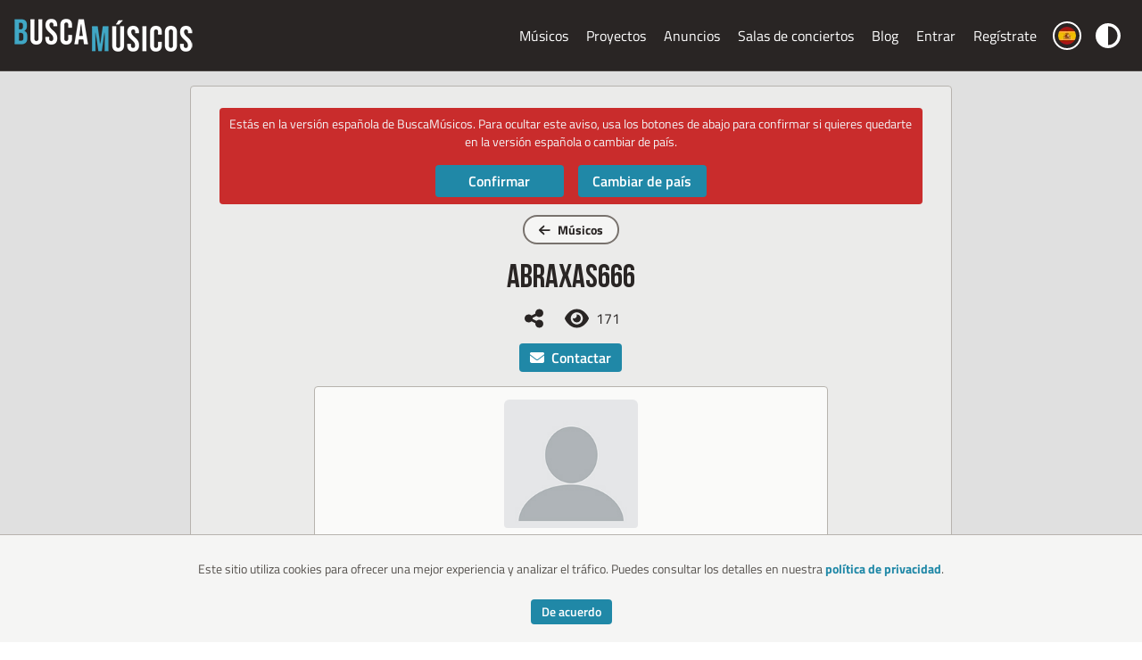

--- FILE ---
content_type: text/html; charset=utf-8
request_url: https://www.buscamusicos.net/musico/abraxas666
body_size: 7258
content:
<!DOCTYPE html><html lang="es"><head><title>Perfil de abraxas666 - BuscaMúsicos</title><meta name="robots" content="index,follow"/><meta name="description" content="Músico/a en Madrid (Madrid), España. "/><meta name="viewport" content="width=device-width, initial-scale=1.0"/><meta charSet="UTF-8"/><meta http-equiv="Content-Language" content="es"/><meta name="distribution" content="global"/><meta property="og:url" content="https://www.buscamusicos.net/musico/abraxas666"/><meta property="og:title" content="Perfil de abraxas666 - BuscaMúsicos"/><meta property="og:description" content="Músico/a en Madrid (Madrid), España. "/><meta property="og:site_name" content="BuscaMúsicos"/><meta property="og:type" content="website"/><meta property="og:image" content="https://www.buscamusicos.net/icono.jpg"/><meta property="og:image:type" content="image/jpeg"/><meta property="og:image:width" content="256"/><meta property="og:image:height" content="256"/><link rel="preconnect dns-prefetch" href="https://res.cloudinary.com"/><link rel="preconnect dns-prefetch" href="https://www.googletagmanager.com"/><link rel="preconnect dns-prefetch" href="https://www.google-analytics.com"/><link rel="preload" href="/fonts/TitilliumWeb-Light.woff2" as="font" type="font/woff2" crossorigin="anonymous"/><link rel="preload" href="/fonts/TitilliumWeb-Regular.woff2" as="font" type="font/woff2" crossorigin="anonymous"/><link rel="preload" href="/fonts/TitilliumWeb-SemiBold.woff2" as="font" type="font/woff2" crossorigin="anonymous"/><link rel="preload" href="/fonts/TitilliumWeb-Bold.woff2" as="font" type="font/woff2" crossorigin="anonymous"/><link rel="preload" href="/fonts/BebasNeue-Bold.woff2" as="font" type="font/woff2" crossorigin="anonymous"/><link rel="preload" as="image" href="/logo.webp"/><link rel="preload" as="image" href="https://res.cloudinary.com/tripware/image/upload/buscamusicos/avatars/default_user_avatar"/><link rel="preload" as="image" href="/iconoFooter.png"/><meta name="next-head-count" content="27"/><link rel="preload" href="/_next/static/css/2fce2fa4d5b335f6.css" as="style"/><link rel="stylesheet" href="/_next/static/css/2fce2fa4d5b335f6.css" data-n-g=""/><noscript data-n-css=""></noscript><script defer="" nomodule="" src="/_next/static/chunks/polyfills-c67a75d1b6f99dc8.js"></script><script defer="" src="/_next/static/chunks/8245.1949f0157321b991.js"></script><script defer="" src="/_next/static/chunks/3813.138d879229b0eb8d.js"></script><script defer="" src="/_next/static/chunks/4145.5644a9bbec7e04d1.js"></script><script defer="" src="/_next/static/chunks/3954.919dfcaa3d6db7c6.js"></script><script defer="" src="/_next/static/chunks/7679.302fa9f52c00a57a.js"></script><script defer="" src="/_next/static/chunks/9229.51698fc2bfebebc0.js"></script><script defer="" src="/_next/static/chunks/468.0c25bbb8b3ac0771.js"></script><script defer="" src="/_next/static/chunks/1553.c6a1202ebd95b4b3.js"></script><script defer="" src="/_next/static/chunks/263.93d84d278da1cae3.js"></script><script src="/_next/static/chunks/webpack-a1ef8c515a027a72.js" defer=""></script><script src="/_next/static/chunks/framework-2fe4cb6473b20297.js" defer=""></script><script src="/_next/static/chunks/main-1a28eb95c8b435ef.js" defer=""></script><script src="/_next/static/chunks/pages/_app-3d60145438dc1efd.js" defer=""></script><script src="/_next/static/chunks/2cca2479-190c2f8ab8cab3bd.js" defer=""></script><script src="/_next/static/chunks/c16184b3-37df2f7946160742.js" defer=""></script><script src="/_next/static/chunks/5675-7b1c0e855a788e9e.js" defer=""></script><script src="/_next/static/chunks/8173-b48fcd1e6d7b61b3.js" defer=""></script><script src="/_next/static/chunks/9088-e284598301fe4115.js" defer=""></script><script src="/_next/static/chunks/7444-0ac0d751d24b199f.js" defer=""></script><script src="/_next/static/chunks/594-97c34e7d309f196a.js" defer=""></script><script src="/_next/static/chunks/2930-35c80e1837bff187.js" defer=""></script><script src="/_next/static/chunks/9213-23bb16c59530ccbb.js" defer=""></script><script src="/_next/static/chunks/9060-c6a0c2adc2d68e23.js" defer=""></script><script src="/_next/static/chunks/5988-a571a3fceafe3d34.js" defer=""></script><script src="/_next/static/chunks/2201-47d483b204d55b85.js" defer=""></script><script src="/_next/static/chunks/pages/musico/%5Bslug%5D-4ddd7007d977422c.js" defer=""></script><script src="/_next/static/hNxGkFXe8NtIplmj4UNPL/_buildManifest.js" defer=""></script><script src="/_next/static/hNxGkFXe8NtIplmj4UNPL/_ssgManifest.js" defer=""></script></head><body class=""><div id="__next"><div class="min-h-screen flex flex-col" data-theme="light"><nav class=" flex items-center justify-between w-full fixed top-0 left-0 px-4 font-navmenu text-lg bg-bgNavFooter z-50 h-16 md:h-20 border-b border-borderNavFooter "><div class="
                absolute 
                top-0 
                left-0 
                h-screen 
                w-full 
                bg-bgMobileNav
                text-center
                transform translate-x-full 
                transition-transform duration-menuDuration 
                ease-in-out 
                filter 
                mt-16
                drop-shadow-md 
                md:hidden
                "><div class=""><div class="w-100 float-right flex-column mt-4 pr-4 text-right text-base"><a class="
                transition-colors duration-800 
                md:pb-2 
                block
                p-2
                rounded-sm
                font-normal text-textMobileMenuLink hover:no-underline hover:text-textMobileMenuLinkHover
            " href="/musicos">Músicos</a><a class="
                transition-colors duration-800 
                md:pb-2 
                block
                p-2
                rounded-sm
                font-normal text-textMobileMenuLink hover:no-underline hover:text-textMobileMenuLinkHover
            " href="/proyectos">Proyectos</a><a class="
                transition-colors duration-800 
                md:pb-2 
                block
                p-2
                rounded-sm
                font-normal text-textMobileMenuLink hover:no-underline hover:text-textMobileMenuLinkHover
            " href="/anuncios">Anuncios</a><a class="
                transition-colors duration-800 
                md:pb-2 
                block
                p-2
                rounded-sm
                font-normal text-textMobileMenuLink hover:no-underline hover:text-textMobileMenuLinkHover
            " href="/salas-de-conciertos">Salas de conciertos</a><a class="
                transition-colors duration-800 
                md:pb-2 
                block
                p-2
                rounded-sm
                font-normal text-textMobileMenuLink hover:no-underline hover:text-textMobileMenuLinkHover
            " href="/blog">Blog</a><a class="
                transition-colors duration-800 
                md:pb-2 
                block
                p-2
                rounded-sm
                font-normal text-textMobileMenuLink hover:no-underline hover:text-textMobileMenuLinkHover
            " href="/entrar">Entrar</a><a class="
                transition-colors duration-800 
                md:pb-2 
                block
                p-2
                rounded-sm
                font-normal text-textMobileMenuLink hover:no-underline hover:text-textMobileMenuLinkHover
            " href="/crear-cuenta">Regístrate</a><div class="p-2"><button aria-label="Cambiar color" class="
                        text-textMobileMenuLink
                        hover:text-textMobileMenuLinkHover
                        transition duration-gDuration 
                        h-full 
                        
                        "><div class="inline-block align-top">Tema oscuro</div><div class="inline-block align-top"><svg aria-hidden="true" focusable="false" data-prefix="fas" data-icon="circle-half-stroke" class="svg-inline--fa fa-circle-half-stroke  pl-2 " role="img" xmlns="http://www.w3.org/2000/svg" viewBox="0 0 512 512"><path fill="currentColor" d="M448 256c0-106-86-192-192-192V448c106 0 192-86 192-192zm64 0c0 141.4-114.6 256-256 256S0 397.4 0 256S114.6 0 256 0S512 114.6 512 256z"></path></svg></div></button></div></div></div></div><div class=""><a class="" href="/"><img alt="logo" src="/logo.webp" width="200" height="49" decoding="async" data-nimg="1" class="w-[160px] md:w-[200px]" style="color:transparent"/></a></div><div class="flex h-full items-center"><div class="md:hidden px-2 flex h-full items-center"><div class="flex h-full flex items-center"><a rel="nofollow" aria-label="Cambiar país" class="rounded-full border-2 border-textMenuLink p-1 w-8 items-center flex" href="/elegir-pais?backLink=/musico/abraxas666"><img alt="Cambiar país" src="https://res.cloudinary.com/tripware/image/upload/v1678015646/buscamusicos/flags/webp/1x1/es.webp" width="60" height="60" decoding="async" data-nimg="1" class="rounded-full" loading="lazy" style="color:transparent"/></a></div></div><div class="z-50 flex w-12 h-10 flex-col justify-between items-center md:hidden py-1 px-2"><span class="h-1 w-8 bg-textMenuLink rounded-lg transform transition duration-menuDuration ease-in-out "></span><span class="h-1 w-8 bg-textMenuLink rounded-lg transition-all duration-menuDuration ease-in-out w-full"></span><span class="h-1 w-8 bg-textMenuLink rounded-lg transform transition duration-menuDuration ease-in-out "></span></div><div class=" h-full hidden w-full md:flex md:items-center md:w-auto" id="menu"><ul class=" md:flex items-center md:justify-between md:pt-0 text-base h-full "><li class="h-full flex items-center"><a class="
                transition duration-gDuration 
                px-2.5
                block 
                rounded-sm
                font-normal text-textMenuLink hover:no-underline hover:text-textMenuLinkHover
                " style="cursor:pointer" href="/musicos">Músicos</a></li><li class="h-full flex items-center"><a class="
                transition duration-gDuration 
                px-2.5
                block 
                rounded-sm
                font-normal text-textMenuLink hover:no-underline hover:text-textMenuLinkHover
                " style="cursor:pointer" href="/proyectos">Proyectos</a></li><li class="h-full flex items-center"><a class="
                transition duration-gDuration 
                px-2.5
                block 
                rounded-sm
                font-normal text-textMenuLink hover:no-underline hover:text-textMenuLinkHover
                " style="cursor:pointer" href="/anuncios">Anuncios</a></li><li class="h-full flex items-center"><a class="
                transition duration-gDuration 
                px-2.5
                block 
                rounded-sm
                font-normal text-textMenuLink hover:no-underline hover:text-textMenuLinkHover
                " style="cursor:pointer" href="/salas-de-conciertos">Salas de conciertos</a></li><li class="h-full flex items-center"><a class="
                transition duration-gDuration 
                px-2.5
                block 
                rounded-sm
                font-normal text-textMenuLink hover:no-underline hover:text-textMenuLinkHover
                " style="cursor:pointer" href="/blog">Blog</a></li><li class="h-full flex items-center"><a class="
                transition duration-gDuration 
                px-2.5
                block 
                rounded-sm
                font-normal text-textMenuLink hover:no-underline hover:text-textMenuLinkHover
                " style="cursor:pointer" href="/entrar">Entrar</a></li><li class="h-full flex items-center"><a class="
                transition duration-gDuration 
                px-2.5
                block 
                rounded-sm
                font-normal text-textMenuLink hover:no-underline hover:text-textMenuLinkHover
                " style="cursor:pointer" href="/crear-cuenta">Regístrate</a></li><li class="hidden md:block px-2 h-full flex items-center"><div class="flex h-full flex items-center"><a rel="nofollow" aria-label="Cambiar país" class="rounded-full border-2 border-textMenuLink p-1 w-8 items-center flex" href="/elegir-pais?backLink=/musico/abraxas666"><img alt="Cambiar país" src="https://res.cloudinary.com/tripware/image/upload/v1678015646/buscamusicos/flags/webp/1x1/es.webp" width="60" height="60" decoding="async" data-nimg="1" class="rounded-full" loading="lazy" style="color:transparent"/></a></div></li><li class="hidden md:block px-2 h-full flex items-center"><div class=" h-full flex items-center "><button aria-label="Cambiar color" class="
                        text-textMenuLink
                        hover:text-textMenuLinkHover
                        transition duration-gDuration 
                        h-full 
                        flex 
                        items-center 
                    "><svg style="width:28px;height:28px" aria-hidden="true" focusable="false" data-prefix="fas" data-icon="circle-half-stroke" class="pb-[0px] svg-inline--fa fa-circle-half-stroke " role="img" xmlns="http://www.w3.org/2000/svg" viewBox="0 0 512 512"><path fill="currentColor" d="M448 256c0-106-86-192-192-192V448c106 0 192-86 192-192zm64 0c0 141.4-114.6 256-256 256S0 397.4 0 256S114.6 0 256 0S512 114.6 512 256z"></path></svg></button></div></li></ul></div></div></nav><main class="flex-grow bg-bgContainer tabletPortrait:bg-bgMain font-normal "><div style="opacity:0;transform:translateX(-200px) translateZ(0)"><div class=" tabletPortrait:mt-24 mt-16 flex justify-center min-h-[400px] "><div class="sm:hidden tabletPortrait:w-1/6 tabletPortrait:inline-block align-top hidden p-2 text-center "></div><div class=" sm:flex justify-center items-center rounded-0 px-4 py-4 text-text5 bg-bgContainer w-full tabletPortrait:inline-block tabletPortrait:mx-auto tabletPortrait:w-4/6 tabletPortrait:rounded tabletPortrait:px-8 tabletPortrait:py-6 tabletPortrait:mb-8 tabletPortrait:border tabletPortrait:border-border1 "><div class=" text-base w-full font-maintext "><div class="md:max-w-xl md:mx-auto"><div class="
                mb-6 
                text-center
                "><a class="
                        text-sm
                        border-2
                        rounded-full
                        px-4
                        py-1
                        border-borderBackLink
                        bg-bgBackLink
                        text-textBackLink
                        hover:bg-bgBackLinkHover hover:text-textBackLinkHover
        
                    " href="/musicos"><svg aria-hidden="true" focusable="false" data-prefix="fas" data-icon="arrow-left" class="svg-inline--fa fa-arrow-left pr-2 " role="img" xmlns="http://www.w3.org/2000/svg" viewBox="0 0 448 512"><path fill="currentColor" d="M9.4 233.4c-12.5 12.5-12.5 32.8 0 45.3l160 160c12.5 12.5 32.8 12.5 45.3 0s12.5-32.8 0-45.3L109.2 288 416 288c17.7 0 32-14.3 32-32s-14.3-32-32-32l-306.7 0L214.6 118.6c12.5-12.5 12.5-32.8 0-45.3s-32.8-12.5-45.3 0l-160 160z"></path></svg>Músicos</a></div><h1 class="
                text-3xl
                md:text-4xl 
                font-header 
                leading-tighter 
                mb-3
                 text-center 
                "><span class="bg-clip-text "><div>abraxas666</div></span></h1><div class="mt-2 mb-4 text-sm md:text-base text-center"><div class="inline-block mr-4"><button aria-label="Compartir" class="
                        transition duration-gDuration 
                        hover:text-accent1
                        hover:text-accent1
                        "><svg aria-hidden="true" focusable="false" data-prefix="fas" data-icon="share-nodes" class="svg-inline--fa fa-share-nodes fa-xl  px-1 " role="img" xmlns="http://www.w3.org/2000/svg" viewBox="0 0 448 512"><path fill="currentColor" d="M352 224c53 0 96-43 96-96s-43-96-96-96s-96 43-96 96c0 4 .2 8 .7 11.9l-94.1 47C145.4 170.2 121.9 160 96 160c-53 0-96 43-96 96s43 96 96 96c25.9 0 49.4-10.2 66.6-26.9l94.1 47c-.5 3.9-.7 7.8-.7 11.9c0 53 43 96 96 96s96-43 96-96s-43-96-96-96c-25.9 0-49.4 10.2-66.6 26.9l-94.1-47c.5-3.9 .7-7.8 .7-11.9s-.2-8-.7-11.9l94.1-47C302.6 213.8 326.1 224 352 224z"></path></svg></button></div><div class="inline-block"><svg aria-hidden="true" focusable="false" data-prefix="fas" data-icon="eye" class="svg-inline--fa fa-eye fa-xl  px-1 " role="img" xmlns="http://www.w3.org/2000/svg" viewBox="0 0 576 512"><path fill="currentColor" d="M288 32c-80.8 0-145.5 36.8-192.6 80.6C48.6 156 17.3 208 2.5 243.7c-3.3 7.9-3.3 16.7 0 24.6C17.3 304 48.6 356 95.4 399.4C142.5 443.2 207.2 480 288 480s145.5-36.8 192.6-80.6c46.8-43.5 78.1-95.4 93-131.1c3.3-7.9 3.3-16.7 0-24.6c-14.9-35.7-46.2-87.7-93-131.1C433.5 68.8 368.8 32 288 32zM432 256c0 79.5-64.5 144-144 144s-144-64.5-144-144s64.5-144 144-144s144 64.5 144 144zM288 192c0 35.3-28.7 64-64 64c-11.5 0-22.3-3-31.6-8.4c-.2 2.8-.4 5.5-.4 8.4c0 53 43 96 96 96s96-43 96-96s-43-96-96-96c-2.8 0-5.6 .1-8.4 .4c5.3 9.3 8.4 20.1 8.4 31.6z"></path></svg> <!-- -->171</div></div><div class="my-4 text-sm md:text-base text-center"><div class="inline-block "><button class="
                px-3
                py-1
                rounded
                font-semibold
                text-sm
                md:text-base
                text-textButton
                bg-bgButton
                hover:bg-bgButtonHover hover:text-textButtonHover
                hover:no-underline
                transition duration-gDuration 
                "><svg aria-hidden="true" focusable="false" data-prefix="fas" data-icon="envelope" class="svg-inline--fa fa-envelope pr-2" role="img" xmlns="http://www.w3.org/2000/svg" viewBox="0 0 512 512"><path fill="currentColor" d="M48 64C21.5 64 0 85.5 0 112c0 15.1 7.1 29.3 19.2 38.4L236.8 313.6c11.4 8.5 27 8.5 38.4 0L492.8 150.4c12.1-9.1 19.2-23.3 19.2-38.4c0-26.5-21.5-48-48-48H48zM0 176V384c0 35.3 28.7 64 64 64H448c35.3 0 64-28.7 64-64V176L294.4 339.2c-22.8 17.1-54 17.1-76.8 0L0 176z"></path></svg>Contactar</button></div></div><div class="text-center text-sm md:text-base my-4 hidden"><a href="/entrar">Entra</a> o<!-- --> <a href="/crear-cuenta">crea una cuenta</a> para enviar mensajes</div><div class=" rounded text-sm md:text-base "><div class=" mb-6 py-2 mt-2 rounded px-2 md:px-3 bg-bg4 border border-border1 "><div class=" pt-0 pb-1 md:pt-1.5 md:pb-2 rounded align-top pt-1 xs:pt-0 min-w-[150px] min-h-[150px] w-[150px] h-[150px] overflow-hidden mx-auto "><img alt="Profile" src="https://res.cloudinary.com/tripware/image/upload/buscamusicos/avatars/default_user_avatar" width="150" height="150" decoding="async" data-nimg="1" class="rounded-md mx-auto " style="color:transparent"/></div><div class=""><div class="mt-4 mx-auto text-left md:text-left space-y-2"><div><div class="font-semibold inline-block align-top pr-1">Última conexión:</div><div class="inline-block ">30-10-2023</div></div><div><div class="font-semibold inline-block align-top pr-1">Edad:</div><div class="inline-block ">37</div></div><div><div class="flex-row font-semibold inline-block align-top pr-1">Ubicación:</div><div class="inline-block">Madrid (Madrid), España</div></div><div><div class="flex-row font-semibold inline-block align-top pr-1">Estado:</div><div class="inline-block">No disponible</div></div></div></div></div><div class="mt-4 "><h2 class="block text-2xl md:text-3xl font-header">Anuncios</h2></div><div class="mb-4 "><span class="text-base md:text-lg font-normal">Músico busca grupo</span><div class=" text-left mt-1 divide-y divide-border1 border border-border1 rounded "><div class="flex"><a class="
                    rounded-t 
                    rounded-b 
                    w-full 
                    px-2 
                    md:px-3 
                    py-1 
                    transition duration-gDuration 
                    bg-bg4 
                    text-textMaxContrast 
                    hover:no-underline 
                    hover:bg-bgButtonHover hover:text-textButtonHover
                    " href="/musico-busca-grupo/proyecto-cumulos-y-estratos-busca-gente-en-madrid-espana-113"><div class="hover:text-textButtonHover font-light text-xs md:text-sm"></div><div>Proyecto &quot;Cúmulos y Estratos&quot; busca gente</div><div class="font-light text-xs md:text-sm"><span class="font-semibold ">-Mis instrumentos: </span><span>Guitarra, voz, sintetizador</span></div><div class="font-light text-xs md:text-sm"><span class="font-semibold ">-Estilos: </span><span>Rock progresivo, Rock psicodélico, Heavy metal, Experimental</span></div></a><section id="anuncio-mbg1"></section></div></div></div></div></div></div></div><div class="sm:hidden tabletPortrait:w-1/6 tabletPortrait:inline-block align-top hidden p-2 text-center "></div></div></div></main><div class=""><button aria-label="Subir al principio de la página" class="
						fixed 
						bottom-3
						right-3
						z-50 
						cursor-pointer 
						px-4
						py-2
						rounded
						border-2
						text-text5
						border-text5
						bg-bg5
						opacity-50
						hover:opacity-100
						transition duration-gDuration 
						opacity-0 translate-x-20
					"><svg aria-hidden="true" focusable="false" data-prefix="fas" data-icon="arrow-up" class="svg-inline--fa fa-arrow-up " role="img" xmlns="http://www.w3.org/2000/svg" viewBox="0 0 384 512"><path fill="currentColor" d="M214.6 41.4c-12.5-12.5-32.8-12.5-45.3 0l-160 160c-12.5 12.5-12.5 32.8 0 45.3s32.8 12.5 45.3 0L160 141.2V448c0 17.7 14.3 32 32 32s32-14.3 32-32V141.2L329.4 246.6c12.5 12.5 32.8 12.5 45.3 0s12.5-32.8 0-45.3l-160-160z"></path></svg></button></div><div class=" w-full mx-auto bg-bgNavFooter text-textMenuLink text-sm sm:text-sm md:text-base font-maintext border-t border-borderNavFooter "><div class=""><div class="text-center"><div class="text-center bg-bgFooterBottom py-2 mb-6"><img alt="logoFooter" src="/iconoFooter.png" width="40" height="40" decoding="async" data-nimg="1" class="mx-auto" style="color:transparent"/></div><div class="mb-6 tabletPortrait:max-w-lg tabletPortrait:mx-auto"><div class="mb-8 tabletPortrait:mb-0 tabletPortrait:inline-block tabletPortrait:w-1/3"><div class=" font-bold mb-3 text-base ">SECCIONES</div><div class="align-top space-y-3"><div class="block"><a rel="nofollow" class="
                font-normal
                transition duration-gDuration 
                hover:text-textMenuLinkHover
                text-textMenuLink 
                hover:no-underline 
                " href="/musicos">Músicos</a></div><div class="block"><a rel="nofollow" class="
                font-normal
                transition duration-gDuration 
                hover:text-textMenuLinkHover
                text-textMenuLink 
                hover:no-underline 
                " href="/proyectos">Proyectos</a></div><div class="block"><a rel="nofollow" class="
                font-normal
                transition duration-gDuration 
                hover:text-textMenuLinkHover
                text-textMenuLink 
                hover:no-underline 
                " href="/anuncios">Anuncios</a></div><div class="block"><a rel="nofollow" class="
                font-normal
                transition duration-gDuration 
                hover:text-textMenuLinkHover
                text-textMenuLink 
                hover:no-underline 
                " href="/salas-de-conciertos">Salas de conciertos</a></div></div></div><div class="align-top mb-8 tabletPortrait:mb-0 tabletPortrait:inline-block tabletPortrait:w-1/3"><div class=" font-bold mb-3 text-base ">INFORMACIÓN</div><div class="align-top space-y-3"><div class="block"><a rel="nofollow" class="
                font-normal
                transition duration-gDuration 
                hover:text-textMenuLinkHover
                text-textMenuLink 
                hover:no-underline 
                " href="/sobre-buscamusicos">Sobre BuscaMúsicos</a></div><div class="block"><a rel="nofollow" class="
                font-normal
                transition duration-gDuration 
                hover:text-textMenuLinkHover
                text-textMenuLink 
                hover:no-underline 
                " href="/blog">Blog</a></div><div class="block"><a rel="nofollow" class="
                font-normal
                transition duration-gDuration 
                hover:text-textMenuLinkHover
                text-textMenuLink 
                hover:no-underline 
                " href="/ayuda">Ayuda</a></div></div></div><div class="align-top tabletPortrait:inline-block tabletPortrait:w-1/3"><div class=" font-bold mb-3 text-base ">CONTACTAR</div><div class="align-top space-y-3"><div class="block"><a rel="nofollow" class="
                font-normal
                transition duration-gDuration 
                hover:text-textMenuLinkHover
                text-textMenuLink 
                hover:no-underline 
                " href="/contacto">Contacto</a></div><div class="block"><a rel="nofollow" class="
                font-normal
                transition duration-gDuration 
                hover:text-textMenuLinkHover
                text-textMenuLink 
                hover:no-underline 
                " href="/reportar-error">Reportar error</a></div><div class="block"><a rel="nofollow" class="
                font-normal
                transition duration-gDuration 
                hover:text-textMenuLinkHover
                text-textMenuLink 
                hover:no-underline 
                " href="https://www.instagram.com/buscamusicos/"><svg aria-hidden="true" focusable="false" data-prefix="fab" data-icon="instagram" class="svg-inline--fa fa-instagram pr-1" role="img" xmlns="http://www.w3.org/2000/svg" viewBox="0 0 448 512"><path fill="currentColor" d="M224.1 141c-63.6 0-114.9 51.3-114.9 114.9s51.3 114.9 114.9 114.9S339 319.5 339 255.9 287.7 141 224.1 141zm0 189.6c-41.1 0-74.7-33.5-74.7-74.7s33.5-74.7 74.7-74.7 74.7 33.5 74.7 74.7-33.6 74.7-74.7 74.7zm146.4-194.3c0 14.9-12 26.8-26.8 26.8-14.9 0-26.8-12-26.8-26.8s12-26.8 26.8-26.8 26.8 12 26.8 26.8zm76.1 27.2c-1.7-35.9-9.9-67.7-36.2-93.9-26.2-26.2-58-34.4-93.9-36.2-37-2.1-147.9-2.1-184.9 0-35.8 1.7-67.6 9.9-93.9 36.1s-34.4 58-36.2 93.9c-2.1 37-2.1 147.9 0 184.9 1.7 35.9 9.9 67.7 36.2 93.9s58 34.4 93.9 36.2c37 2.1 147.9 2.1 184.9 0 35.9-1.7 67.7-9.9 93.9-36.2 26.2-26.2 34.4-58 36.2-93.9 2.1-37 2.1-147.8 0-184.8zM398.8 388c-7.8 19.6-22.9 34.7-42.6 42.6-29.5 11.7-99.5 9-132.1 9s-102.7 2.6-132.1-9c-19.6-7.8-34.7-22.9-42.6-42.6-11.7-29.5-9-99.5-9-132.1s-2.6-102.7 9-132.1c7.8-19.6 22.9-34.7 42.6-42.6 29.5-11.7 99.5-9 132.1-9s102.7-2.6 132.1 9c19.6 7.8 34.7 22.9 42.6 42.6 11.7 29.5 9 99.5 9 132.1s2.7 102.7-9 132.1z"></path></svg>Instagram</a></div></div></div></div></div><div class="py-4 mt-6 text-center bg-bgFooterBottom ">2023 <!-- -->- 2026<!-- --> -  Todos los derechos reservados<div><a rel="nofollow" class="
                                transition duration-gDuration 
                                hover:text-textMenuLinkHover
                                text-textMenuLink 
                                hover:no-underline 
                            " href="/aviso-legal">Aviso legal</a> <!-- --> -<!-- --> <a class="
                                transition duration-gDuration 
                                hover:text-textMenuLinkHover
                                text-textMenuLink 
                                hover:no-underline 
                            " href="/sitemap.xml">Sitemap</a></div></div></div></div><section class="fixed bottom-0 left-0 w-full "></section></div></div><script id="__NEXT_DATA__" type="application/json">{"props":{"pageProps":{"perfilMusico":{"id":499,"attributes":{"userID":588,"avatar":null,"estilos":null,"influencias":null,"divTerr1":"madrid","divTerr2":"Madrid","instagram":null,"twitter":null,"facebook":null,"youtube":null,"tiktok":null,"spotify":null,"bandcamp":null,"soundcloud":null,"web":null,"linktree":null,"instrumento1":null,"instrumento2":null,"instrumento3":null,"instrumento4":null,"nivelInstrumento1":null,"nivelInstrumento2":null,"nivelInstrumento3":null,"nivelInstrumento4":null,"fechaNacimiento":"10/01/1989","sobreMi":null,"pais":"españa","permitirContactoPerfil":true,"permitirComunicacionesWeb":true,"musicosFavoritos":null,"createdAt":"2023-10-30T17:51:03.587Z","updatedAt":"2023-10-30T17:51:28.275Z","username":"abraxas666","username_lc":"abraxas666","fechaNacimiento_date":"1989-01-10","lastLogin":"2023-10-30","buscandoGrupo":false,"buscandoOrquesta":false,"buscandoProyectoEnSolitario":false,"buscandoCharanga":false}},"anunciosMbg":[{"id":113,"attributes":{"titulo":"Proyecto \"Cúmulos y Estratos\" busca gente","texto":"Hola! Mi nombre es Víctor. \nMi proyecto se llama \"Cúmulos Y Estratos\", y necesito formar una banda para avanzar.\nHace meses salió \"Mil Océanos de Universos Paralelos\". Se trata de un disco conceptual de rock pero sin dejar de lado los estilos que me gustan (Silvio Rodríguez, Porcupine Tree, Iron Maiden, Extremoduro, Triana, ...)\nHe grabado casi todos los instrumentos (batería, guitarra, voces) pero ahora estoy en un callejón sin salida: necesito juntarme con gente que quiera compartir y aportar ideas al proyecto.\nTengo ganas de llevar esto a directo y más aún de trabajar en lo nuevo, que creo que está muy chulo e interesante.\nCuento con una trayectoria de 100 conciertos, dos discos y material propio de home studio. Pero necesitamos un baterista y un teclista para empezar, aunque estoy abierto a todo tipo de propuesta.\nTenemos muchas ganas de compartir música.\nPara escuchar estamos en todas las plataformas bajo el nombre \"Cúmulos Y Estratos\" o en www.cumulosyestratos.com. Gracias","slug":"proyecto-cumulos-y-estratos-busca-gente-en-madrid-espana-113","divTerr1":"madrid","divTerr2":"Madrid","userID":588,"pais":"españa","estilos":"rock-progresivo,rock-psicodelico,heavy-metal,experimental","createdAt":"2023-10-30T17:57:51.524Z","updatedAt":"2023-10-30T17:57:51.524Z","instrumentos":"guitarra,voz,sintetizador"}}],"anunciosGbm":[],"anunciosGbg":[],"visitas":"171","loggedUserID":"","loggedUserMusicoID":"","loggedUserFavoritos":"","pais":"españa","listaProyectos":[]},"__N_SSP":true},"page":"/musico/[slug]","query":{"slug":"abraxas666"},"buildId":"hNxGkFXe8NtIplmj4UNPL","isFallback":false,"dynamicIds":[8245,63813,54145,33954,17679,89229,60468,91553,20263],"gssp":true,"scriptLoader":[]}</script></body></html>

--- FILE ---
content_type: text/css; charset=utf-8
request_url: https://www.buscamusicos.net/_next/static/css/2fce2fa4d5b335f6.css
body_size: 10682
content:
/*
! tailwindcss v3.2.4 | MIT License | https://tailwindcss.com
*/*,:after,:before{box-sizing:border-box;border:0 solid #e5e7eb}:after,:before{--tw-content:""}html{line-height:1.5;-webkit-text-size-adjust:100%;-moz-tab-size:4;-o-tab-size:4;tab-size:4;font-family:ui-sans-serif,system-ui,-apple-system,BlinkMacSystemFont,Segoe UI,Roboto,Helvetica Neue,Arial,Noto Sans,sans-serif,Apple Color Emoji,Segoe UI Emoji,Segoe UI Symbol,Noto Color Emoji;font-feature-settings:normal}body{margin:0;line-height:inherit}hr{height:0;color:inherit;border-top-width:1px}abbr:where([title]){-webkit-text-decoration:underline dotted;text-decoration:underline dotted}h1,h2,h3,h4,h5,h6{font-size:inherit;font-weight:inherit}a{color:inherit;text-decoration:inherit}b,strong{font-weight:bolder}code,kbd,pre,samp{font-family:ui-monospace,SFMono-Regular,Menlo,Monaco,Consolas,Liberation Mono,Courier New,monospace;font-size:1em}small{font-size:80%}sub,sup{font-size:75%;line-height:0;position:relative;vertical-align:baseline}sub{bottom:-.25em}sup{top:-.5em}table{text-indent:0;border-color:inherit;border-collapse:collapse}button,input,optgroup,select,textarea{font-family:inherit;font-size:100%;font-weight:inherit;line-height:inherit;color:inherit;margin:0;padding:0}button,select{text-transform:none}[type=button],[type=reset],[type=submit],button{-webkit-appearance:button;background-color:transparent;background-image:none}:-moz-focusring{outline:auto}:-moz-ui-invalid{box-shadow:none}progress{vertical-align:baseline}::-webkit-inner-spin-button,::-webkit-outer-spin-button{height:auto}[type=search]{-webkit-appearance:textfield;outline-offset:-2px}::-webkit-search-decoration{-webkit-appearance:none}::-webkit-file-upload-button{-webkit-appearance:button;font:inherit}summary{display:list-item}blockquote,dd,dl,figure,h1,h2,h3,h4,h5,h6,hr,p,pre{margin:0}fieldset{margin:0}fieldset,legend{padding:0}menu,ol,ul{list-style:none;margin:0;padding:0}textarea{resize:vertical}input::-moz-placeholder,textarea::-moz-placeholder{opacity:1;color:#9ca3af}input::placeholder,textarea::placeholder{opacity:1;color:#9ca3af}[role=button],button{cursor:pointer}:disabled{cursor:default}audio,canvas,embed,iframe,img,object,svg,video{display:block;vertical-align:middle}img,video{max-width:100%;height:auto}[hidden]{display:none}html{-webkit-tap-highlight-color:transparent}a{font-weight:700;color:hsl(var(--twc-textLink)/var(--tw-text-opacity));transition-property:color,background-color,border-color,text-decoration-color,fill,stroke,opacity,box-shadow,transform,filter,-webkit-backdrop-filter;transition-property:color,background-color,border-color,text-decoration-color,fill,stroke,opacity,box-shadow,transform,filter,backdrop-filter;transition-property:color,background-color,border-color,text-decoration-color,fill,stroke,opacity,box-shadow,transform,filter,backdrop-filter,-webkit-backdrop-filter;transition-timing-function:cubic-bezier(.4,0,.2,1);transition-duration:.2s}a,a:hover{--tw-text-opacity:1}a:hover{color:hsl(var(--twc-textLinkHover)/var(--tw-text-opacity));text-decoration-line:none}a:active{--tw-text-opacity:1;color:hsl(var(--twc-accent1)/var(--tw-text-opacity))}strong{font-weight:600}p{margin-top:.5rem;margin-bottom:.5rem}@font-face{font-family:Titillium Web;font-weight:300;src:url(/fonts/TitilliumWeb-Light.woff2) format("woff2");font-display:swap}@font-face{font-family:Titillium Web;font-weight:400;src:url(/fonts/TitilliumWeb-Regular.woff2) format("woff2");font-display:swap}@font-face{font-family:Titillium Web;font-weight:600;src:url(/fonts/TitilliumWeb-SemiBold.woff2) format("woff2");font-display:swap}@font-face{font-family:Titillium Web;font-weight:700;src:url(/fonts/TitilliumWeb-Bold.woff2) format("woff2");font-display:swap}@font-face{font-family:Bebas Neue;font-weight:400;src:url(/fonts/BebasNeue-Bold.woff2) format("woff2");font-display:swap}*,:after,:before{--tw-border-spacing-x:0;--tw-border-spacing-y:0;--tw-translate-x:0;--tw-translate-y:0;--tw-rotate:0;--tw-skew-x:0;--tw-skew-y:0;--tw-scale-x:1;--tw-scale-y:1;--tw-pan-x: ;--tw-pan-y: ;--tw-pinch-zoom: ;--tw-scroll-snap-strictness:proximity;--tw-ordinal: ;--tw-slashed-zero: ;--tw-numeric-figure: ;--tw-numeric-spacing: ;--tw-numeric-fraction: ;--tw-ring-inset: ;--tw-ring-offset-width:0px;--tw-ring-offset-color:#fff;--tw-ring-color:rgba(59,130,246,.5);--tw-ring-offset-shadow:0 0 #0000;--tw-ring-shadow:0 0 #0000;--tw-shadow:0 0 #0000;--tw-shadow-colored:0 0 #0000;--tw-blur: ;--tw-brightness: ;--tw-contrast: ;--tw-grayscale: ;--tw-hue-rotate: ;--tw-invert: ;--tw-saturate: ;--tw-sepia: ;--tw-drop-shadow: ;--tw-backdrop-blur: ;--tw-backdrop-brightness: ;--tw-backdrop-contrast: ;--tw-backdrop-grayscale: ;--tw-backdrop-hue-rotate: ;--tw-backdrop-invert: ;--tw-backdrop-opacity: ;--tw-backdrop-saturate: ;--tw-backdrop-sepia: }::backdrop{--tw-border-spacing-x:0;--tw-border-spacing-y:0;--tw-translate-x:0;--tw-translate-y:0;--tw-rotate:0;--tw-skew-x:0;--tw-skew-y:0;--tw-scale-x:1;--tw-scale-y:1;--tw-pan-x: ;--tw-pan-y: ;--tw-pinch-zoom: ;--tw-scroll-snap-strictness:proximity;--tw-ordinal: ;--tw-slashed-zero: ;--tw-numeric-figure: ;--tw-numeric-spacing: ;--tw-numeric-fraction: ;--tw-ring-inset: ;--tw-ring-offset-width:0px;--tw-ring-offset-color:#fff;--tw-ring-color:rgba(59,130,246,.5);--tw-ring-offset-shadow:0 0 #0000;--tw-ring-shadow:0 0 #0000;--tw-shadow:0 0 #0000;--tw-shadow-colored:0 0 #0000;--tw-blur: ;--tw-brightness: ;--tw-contrast: ;--tw-grayscale: ;--tw-hue-rotate: ;--tw-invert: ;--tw-saturate: ;--tw-sepia: ;--tw-drop-shadow: ;--tw-backdrop-blur: ;--tw-backdrop-brightness: ;--tw-backdrop-contrast: ;--tw-backdrop-grayscale: ;--tw-backdrop-hue-rotate: ;--tw-backdrop-invert: ;--tw-backdrop-opacity: ;--tw-backdrop-saturate: ;--tw-backdrop-sepia: }.my-react-select-container .my-react-select__control{border-width:1px;--tw-border-opacity:1;border-color:hsl(var(--twc-border1)/var(--tw-border-opacity));--tw-bg-opacity:1;background-color:hsl(var(--twc-bg5)/var(--tw-bg-opacity));--tw-shadow-color:hsl(var(--twc-shadow1)/1);--tw-shadow:var(--tw-shadow-colored)}.my-react-select-container .my-react-select__control:hover{--tw-border-opacity:1;border-color:hsl(var(--twc-border1)/var(--tw-border-opacity))}.my-react-select-container .my-react-select__control--is-disabled,.my-react-select-container .my-react-select__control--is-disabled .my-react-select__placeholder{--tw-border-opacity:1;border-color:hsl(var(--twc-border1)/var(--tw-border-opacity));--tw-bg-opacity:1;background-color:hsl(var(--twc-bg4)/var(--tw-bg-opacity));--tw-text-opacity:1;color:rgb(156 163 175/var(--tw-text-opacity))}.my-react-select-container .my-react-select__control--is-focused{border-width:1px;--tw-border-opacity:1;border-color:hsl(var(--twc-accent1)/var(--tw-border-opacity));--tw-shadow:0 0 #0000;--tw-shadow-colored:0 0 #0000;box-shadow:var(--tw-ring-offset-shadow,0 0 #0000),var(--tw-ring-shadow,0 0 #0000),var(--tw-shadow)}.my-react-select-container .my-react-select__control--is-focused:hover{--tw-border-opacity:1;border-color:hsl(var(--twc-accent1)/var(--tw-border-opacity))}.my-react-select-container .my-react-select__menu,.my-react-select-container .my-react-select__option{--tw-bg-opacity:1;background-color:hsl(var(--twc-bg6)/var(--tw-bg-opacity))}.my-react-select-container .my-react-select__option{--tw-text-opacity:1;color:hsl(var(--twc-text6)/var(--tw-text-opacity))}.my-react-select-container .my-react-select__option:hover{--tw-bg-opacity:1;background-color:hsl(var(--twc-bgButtonHover)/var(--tw-bg-opacity));--tw-text-opacity:1;color:hsl(var(--twc-textButtonHover)/var(--tw-text-opacity))}.my-react-select-container .my-react-select__group-heading{--tw-bg-opacity:1;background-color:hsl(var(--twc-bgSelectGroup)/var(--tw-bg-opacity));padding-top:.5rem;padding-bottom:.5rem;font-size:.875rem;line-height:1.25rem;font-weight:700;--tw-text-opacity:1;color:hsl(var(--twc-textSelectGroup)/var(--tw-text-opacity))}.my-react-select-container .my-react-select__group{padding-top:0}.my-react-select-container .my-react-select__indicator-separator{--tw-bg-opacity:1;background-color:hsl(var(--twc-bg8)/var(--tw-bg-opacity))}.my-react-select-container .my-react-select__clear-indicator{--tw-text-opacity:1;color:hsl(var(--twc-text4)/var(--tw-text-opacity))}.my-react-select-container .my-react-select__clear-indicator:hover{--tw-text-opacity:1;color:hsl(var(--twc-textMaxContrast)/var(--tw-text-opacity))}.my-react-select-container .my-react-select__dropdown-indicator{--tw-text-opacity:1;color:hsl(var(--twc-text4)/var(--tw-text-opacity))}.my-react-select-container .my-react-select__dropdown-indicator:hover{--tw-text-opacity:1;color:hsl(var(--twc-textMaxContrast)/var(--tw-text-opacity))}.my-react-select-container .my-react-select__input-container,.my-react-select-container .my-react-select__placeholder,.my-react-select-container .my-react-select__single-value{--tw-text-opacity:1;color:hsl(var(--twc-text6)/var(--tw-text-opacity))}.my-react-select-container .my-react-select__multi-value{margin-top:.375rem;margin-bottom:.375rem;--tw-bg-opacity:1;background-color:hsl(var(--twc-bgButton)/var(--tw-bg-opacity))}.my-react-select-container .my-react-select__multi-value,.my-react-select-container .my-react-select__multi-value__label,.my-react-select-container .my-react-select__multi-value__remove{--tw-text-opacity:1;color:hsl(var(--twc-textButton)/var(--tw-text-opacity))}.my-react-select-container .my-react-select__multi-value__remove:hover{--tw-bg-opacity:1;background-color:hsl(var(--twc-accent1)/var(--tw-bg-opacity));--tw-text-opacity:1;color:hsl(var(--twc-textButtonHover)/var(--tw-text-opacity))}.my-tagsinput>:not([hidden])~:not([hidden]){--tw-space-y-reverse:0;margin-top:calc(1rem * calc(1 - var(--tw-space-y-reverse)));margin-bottom:calc(1rem * var(--tw-space-y-reverse))}.my-tagsinput{border-radius:.25rem;border-width:1px;--tw-border-opacity:1;border-color:hsl(var(--twc-border1)/var(--tw-border-opacity));--tw-bg-opacity:1;background-color:hsl(var(--twc-bg5)/var(--tw-bg-opacity));padding:.25rem .5rem}.my-tagsinput--focused{border-width:1px;--tw-border-opacity:1;border-color:hsl(var(--twc-accent1)/var(--tw-border-opacity));--tw-shadow:0 0 #0000;--tw-shadow-colored:0 0 #0000;box-shadow:var(--tw-ring-offset-shadow,0 0 #0000),var(--tw-ring-shadow,0 0 #0000),var(--tw-shadow);outline-width:0}.my-tagsinput-tag{margin-top:.25rem;margin-bottom:.25rem;margin-right:.25rem;display:inline-block;border-radius:.125rem;--tw-bg-opacity:1;background-color:hsl(var(--twc-bgButton)/var(--tw-bg-opacity));padding:.375rem;vertical-align:middle;font-size:.75rem;line-height:1rem;--tw-text-opacity:1;color:hsl(var(--twc-textButton)/var(--tw-text-opacity))}@media (min-width:1060px){.my-tagsinput-tag{font-size:.875rem;line-height:1.25rem}}.my-tagsinput-remove{cursor:pointer;font-weight:700}.my-tagsinput-remove,.my-tagsinput-remove:hover,.my-tagsinput-tag a{--tw-text-opacity:1;color:hsl(var(--twc-textButton)/var(--tw-text-opacity))}.my-tagsinput-tag a{display:inline-block;fill:hsl(var(--twc-textButton)/1);padding-left:.25rem;vertical-align:middle;font-size:.875rem;line-height:1.25rem}.my-tagsinput-input{margin-top:.25rem;margin-bottom:.25rem;display:inline-block;width:100%;border-width:0;background-color:transparent;outline-width:0;--tw-ring-offset-shadow:var(--tw-ring-inset) 0 0 0 var(--tw-ring-offset-width) var(--tw-ring-offset-color);--tw-ring-shadow:var(--tw-ring-inset) 0 0 0 calc(0px + var(--tw-ring-offset-width)) var(--tw-ring-color);box-shadow:var(--tw-ring-offset-shadow),var(--tw-ring-shadow),var(--tw-shadow,0 0 #0000)}.visible{visibility:visible}.fixed{position:fixed}.absolute{position:absolute}.relative{position:relative}.inset-0{top:0;right:0;bottom:0;left:0}.bottom-0{bottom:0}.left-0{left:0}.top-0{top:0}.right-0{right:0}.right-4{right:1rem}.top-4{top:1rem}.bottom-3{bottom:.75rem}.right-3{right:.75rem}.top-\[15px\]{top:15px}.z-modalFg{z-index:61}.z-modalBg{z-index:60}.z-50{z-index:50}.z-40{z-index:40}.z-\[51\]{z-index:51}.float-right{float:right}.m-0{margin:0}.m-auto{margin:auto}.mx-auto{margin-left:auto;margin-right:auto}.my-6{margin-top:1.5rem;margin-bottom:1.5rem}.my-4{margin-top:1rem;margin-bottom:1rem}.my-0{margin-top:0;margin-bottom:0}.my-2{margin-top:.5rem;margin-bottom:.5rem}.mb-6{margin-bottom:1.5rem}.mb-4{margin-bottom:1rem}.mt-2{margin-top:.5rem}.mb-2{margin-bottom:.5rem}.mr-1{margin-right:.25rem}.mb-1{margin-bottom:.25rem}.mt-4{margin-top:1rem}.mr-2{margin-right:.5rem}.mt-3{margin-top:.75rem}.mt-6{margin-top:1.5rem}.mt-1{margin-top:.25rem}.mt-5{margin-top:1.25rem}.mb-8{margin-bottom:2rem}.mb-0{margin-bottom:0}.mt-8{margin-top:2rem}.ml-2{margin-left:.5rem}.mb-3{margin-bottom:.75rem}.mt-16{margin-top:4rem}.ml-1{margin-left:.25rem}.mt-0{margin-top:0}.mb-5{margin-bottom:1.25rem}.mr-4{margin-right:1rem}.block{display:block}.inline-block{display:inline-block}.flex{display:flex}.table{display:table}.hidden{display:none}.h-0{height:0}.h-\[200px\]{height:200px}.h-\[150px\]{height:150px}.h-5{height:1.25rem}.h-28{height:7rem}.h-16{height:4rem}.h-screen{height:100vh}.h-full{height:100%}.h-10{height:2.5rem}.h-1{height:.25rem}.h-\[70px\]{height:70px}.h-24{height:6rem}.min-h-\[200px\]{min-height:200px}.min-h-\[150px\]{min-height:150px}.min-h-screen{min-height:100vh}.min-h-\[400px\]{min-height:400px}.min-h-\[70px\]{min-height:70px}.w-full{width:100%}.w-3\/4{width:75%}.w-28{width:7rem}.w-48{width:12rem}.w-2\/3{width:66.666667%}.w-1\/3{width:33.333333%}.w-40{width:10rem}.w-36{width:9rem}.w-24{width:6rem}.w-\[200px\]{width:200px}.w-\[300px\]{width:300px}.w-1\/2{width:50%}.w-\[150px\]{width:150px}.w-8{width:2rem}.w-7{width:1.75rem}.w-5\/6{width:83.333333%}.w-1\/6{width:16.666667%}.w-5{width:1.25rem}.w-12{width:3rem}.w-\[160px\]{width:160px}.w-0{width:0}.w-\[70px\]{width:70px}.w-32{width:8rem}.w-1\/4{width:25%}.min-w-\[200px\]{min-width:200px}.min-w-\[300px\]{min-width:300px}.min-w-\[60px\]{min-width:60px}.min-w-\[35px\]{min-width:35px}.min-w-\[65px\]{min-width:65px}.min-w-\[0px\]{min-width:0}.min-w-\[150px\]{min-width:150px}.min-w-\[55px\]{min-width:55px}.min-w-\[105px\]{min-width:105px}.min-w-\[70px\]{min-width:70px}.max-w-xl{max-width:36rem}.max-w-xs{max-width:20rem}.flex-auto{flex:1 1 auto}.flex-1{flex:1 1 0%}.flex-grow{flex-grow:1}.-translate-x-0{--tw-translate-x:-0px}.-translate-x-0,.translate-x-full{transform:translate(var(--tw-translate-x),var(--tw-translate-y)) rotate(var(--tw-rotate)) skewX(var(--tw-skew-x)) skewY(var(--tw-skew-y)) scaleX(var(--tw-scale-x)) scaleY(var(--tw-scale-y))}.translate-x-full{--tw-translate-x:100%}.translate-y-3\.5{--tw-translate-y:0.875rem}.translate-y-3,.translate-y-3\.5{transform:translate(var(--tw-translate-x),var(--tw-translate-y)) rotate(var(--tw-rotate)) skewX(var(--tw-skew-x)) skewY(var(--tw-skew-y)) scaleX(var(--tw-scale-x)) scaleY(var(--tw-scale-y))}.translate-y-3{--tw-translate-y:0.75rem}.-translate-y-3\.5{--tw-translate-y:-0.875rem}.-translate-y-3,.-translate-y-3\.5{transform:translate(var(--tw-translate-x),var(--tw-translate-y)) rotate(var(--tw-rotate)) skewX(var(--tw-skew-x)) skewY(var(--tw-skew-y)) scaleX(var(--tw-scale-x)) scaleY(var(--tw-scale-y))}.-translate-y-3{--tw-translate-y:-0.75rem}.translate-x-0{--tw-translate-x:0px}.translate-x-0,.translate-x-20{transform:translate(var(--tw-translate-x),var(--tw-translate-y)) rotate(var(--tw-rotate)) skewX(var(--tw-skew-x)) skewY(var(--tw-skew-y)) scaleX(var(--tw-scale-x)) scaleY(var(--tw-scale-y))}.translate-x-20{--tw-translate-x:5rem}.rotate-45{--tw-rotate:45deg}.-rotate-45,.rotate-45{transform:translate(var(--tw-translate-x),var(--tw-translate-y)) rotate(var(--tw-rotate)) skewX(var(--tw-skew-x)) skewY(var(--tw-skew-y)) scaleX(var(--tw-scale-x)) scaleY(var(--tw-scale-y))}.-rotate-45{--tw-rotate:-45deg}.transform{transform:translate(var(--tw-translate-x),var(--tw-translate-y)) rotate(var(--tw-rotate)) skewX(var(--tw-skew-x)) skewY(var(--tw-skew-y)) scaleX(var(--tw-scale-x)) scaleY(var(--tw-scale-y))}.cursor-pointer{cursor:pointer}.resize-none{resize:none}.resize{resize:both}.list-none{list-style-type:none}.flex-row{flex-direction:row}.flex-col{flex-direction:column}.items-center{align-items:center}.justify-center{justify-content:center}.justify-between{justify-content:space-between}.gap-1{gap:.25rem}.space-y-2>:not([hidden])~:not([hidden]){--tw-space-y-reverse:0;margin-top:calc(.5rem * calc(1 - var(--tw-space-y-reverse)));margin-bottom:calc(.5rem * var(--tw-space-y-reverse))}.space-x-2>:not([hidden])~:not([hidden]){--tw-space-x-reverse:0;margin-right:calc(.5rem * var(--tw-space-x-reverse));margin-left:calc(.5rem * calc(1 - var(--tw-space-x-reverse)))}.space-y-8>:not([hidden])~:not([hidden]){--tw-space-y-reverse:0;margin-top:calc(2rem * calc(1 - var(--tw-space-y-reverse)));margin-bottom:calc(2rem * var(--tw-space-y-reverse))}.space-y-4>:not([hidden])~:not([hidden]){--tw-space-y-reverse:0;margin-top:calc(1rem * calc(1 - var(--tw-space-y-reverse)));margin-bottom:calc(1rem * var(--tw-space-y-reverse))}.space-y-1>:not([hidden])~:not([hidden]){--tw-space-y-reverse:0;margin-top:calc(.25rem * calc(1 - var(--tw-space-y-reverse)));margin-bottom:calc(.25rem * var(--tw-space-y-reverse))}.space-x-1>:not([hidden])~:not([hidden]){--tw-space-x-reverse:0;margin-right:calc(.25rem * var(--tw-space-x-reverse));margin-left:calc(.25rem * calc(1 - var(--tw-space-x-reverse)))}.space-y-0>:not([hidden])~:not([hidden]){--tw-space-y-reverse:0;margin-top:calc(0px * calc(1 - var(--tw-space-y-reverse)));margin-bottom:calc(0px * var(--tw-space-y-reverse))}.space-y-3>:not([hidden])~:not([hidden]){--tw-space-y-reverse:0;margin-top:calc(.75rem * calc(1 - var(--tw-space-y-reverse)));margin-bottom:calc(.75rem * var(--tw-space-y-reverse))}.space-x-4>:not([hidden])~:not([hidden]){--tw-space-x-reverse:0;margin-right:calc(1rem * var(--tw-space-x-reverse));margin-left:calc(1rem * calc(1 - var(--tw-space-x-reverse)))}.space-y-6>:not([hidden])~:not([hidden]){--tw-space-y-reverse:0;margin-top:calc(1.5rem * calc(1 - var(--tw-space-y-reverse)));margin-bottom:calc(1.5rem * var(--tw-space-y-reverse))}.divide-y>:not([hidden])~:not([hidden]){--tw-divide-y-reverse:0;border-top-width:calc(1px * calc(1 - var(--tw-divide-y-reverse)));border-bottom-width:calc(1px * var(--tw-divide-y-reverse))}.divide-border1>:not([hidden])~:not([hidden]){--tw-divide-opacity:1;border-color:hsl(var(--twc-border1)/var(--tw-divide-opacity))}.divide-border3>:not([hidden])~:not([hidden]){--tw-divide-opacity:1;border-color:hsl(var(--twc-border3)/var(--tw-divide-opacity))}.overflow-hidden{overflow:hidden}.overflow-y-auto{overflow-y:auto}.overflow-x-hidden{overflow-x:hidden}.text-ellipsis{text-overflow:ellipsis}.break-words{overflow-wrap:break-word}.rounded{border-radius:.25rem}.rounded-md{border-radius:.375rem}.rounded-sm{border-radius:.125rem}.rounded-lg{border-radius:.5rem}.rounded-full{border-radius:9999px}.rounded-t-lg{border-top-left-radius:.5rem;border-top-right-radius:.5rem}.rounded-b-lg{border-bottom-right-radius:.5rem;border-bottom-left-radius:.5rem}.rounded-t{border-top-left-radius:.25rem;border-top-right-radius:.25rem}.rounded-b{border-bottom-right-radius:.25rem;border-bottom-left-radius:.25rem}.border-0{border-width:0}.border{border-width:1px}.border-2{border-width:2px}.border-t{border-top-width:1px}.border-b{border-bottom-width:1px}.border-border1{--tw-border-opacity:1;border-color:hsl(var(--twc-border1)/var(--tw-border-opacity))}.border-bgButton{--tw-border-opacity:1;border-color:hsl(var(--twc-bgButton)/var(--tw-border-opacity))}.border-border2{--tw-border-opacity:1;border-color:hsl(var(--twc-border2)/var(--tw-border-opacity))}.border-borderNavFooter{--tw-border-opacity:1;border-color:hsl(var(--twc-borderNavFooter)/var(--tw-border-opacity))}.border-textMenuLink{--tw-border-opacity:1;border-color:hsl(var(--twc-textMenuLink)/var(--tw-border-opacity))}.border-text5{--tw-border-opacity:1;border-color:hsl(var(--twc-text5)/var(--tw-border-opacity))}.border-borderBackLink{--tw-border-opacity:1;border-color:hsl(var(--twc-borderBackLink)/var(--tw-border-opacity))}.bg-bgButton{--tw-bg-opacity:1;background-color:hsl(var(--twc-bgButton)/var(--tw-bg-opacity))}.bg-bg3{--tw-bg-opacity:1;background-color:hsl(var(--twc-bg3)/var(--tw-bg-opacity))}.bg-bgModal{--tw-bg-opacity:1;background-color:hsl(var(--twc-bgModal)/var(--tw-bg-opacity))}.bg-bg4{--tw-bg-opacity:1;background-color:hsl(var(--twc-bg4)/var(--tw-bg-opacity))}.bg-accent3{--tw-bg-opacity:1;background-color:hsl(var(--twc-accent3)/var(--tw-bg-opacity))}.bg-bg5{--tw-bg-opacity:1;background-color:hsl(var(--twc-bg5)/var(--tw-bg-opacity))}.bg-redAlertBg{--tw-bg-opacity:1;background-color:hsl(var(--twc-redAlertBg)/var(--tw-bg-opacity))}.bg-green-800{--tw-bg-opacity:1;background-color:rgb(22 101 52/var(--tw-bg-opacity))}.bg-bgFormikButtonSubmitting{--tw-bg-opacity:1;background-color:hsl(var(--twc-bgFormikButtonSubmitting)/var(--tw-bg-opacity))}.bg-bgInstHeader{--tw-bg-opacity:1;background-color:hsl(var(--twc-bgInstHeader)/var(--tw-bg-opacity))}.bg-bgInstItem{--tw-bg-opacity:1;background-color:hsl(var(--twc-bgInstItem)/var(--tw-bg-opacity))}.bg-white{--tw-bg-opacity:1;background-color:rgb(255 255 255/var(--tw-bg-opacity))}.bg-bgTag{--tw-bg-opacity:1;background-color:hsl(var(--twc-bgTag)/var(--tw-bg-opacity))}.bg-bg2{--tw-bg-opacity:1;background-color:hsl(var(--twc-bg2)/var(--tw-bg-opacity))}.bg-bgContainer{--tw-bg-opacity:1;background-color:hsl(var(--twc-bgContainer)/var(--tw-bg-opacity))}.bg-bgButtonDisabled{--tw-bg-opacity:1;background-color:hsl(var(--twc-bgButtonDisabled)/var(--tw-bg-opacity))}.bg-accent1{--tw-bg-opacity:1;background-color:hsl(var(--twc-accent1)/var(--tw-bg-opacity))}.bg-bgNavFooter{--tw-bg-opacity:1;background-color:hsl(var(--twc-bgNavFooter)/var(--tw-bg-opacity))}.bg-bgFooterBottom{--tw-bg-opacity:1;background-color:hsl(var(--twc-bgFooterBottom)/var(--tw-bg-opacity))}.bg-bgMobileNav{--tw-bg-opacity:1;background-color:hsl(var(--twc-bgMobileNav)/var(--tw-bg-opacity))}.bg-textMenuLink{--tw-bg-opacity:1;background-color:hsl(var(--twc-textMenuLink)/var(--tw-bg-opacity))}.bg-\[\#211d1c\]{--tw-bg-opacity:1;background-color:rgb(33 29 28/var(--tw-bg-opacity))}.bg-bgRedButton{--tw-bg-opacity:1;background-color:hsl(var(--twc-bgRedButton)/var(--tw-bg-opacity))}.bg-bgToggle{--tw-bg-opacity:1;background-color:hsl(var(--twc-bgToggle)/var(--tw-bg-opacity))}.bg-bgTagSuggestion{--tw-bg-opacity:1;background-color:hsl(var(--twc-bgTagSuggestion)/var(--tw-bg-opacity))}.bg-bgBackLink{--tw-bg-opacity:1;background-color:hsl(var(--twc-bgBackLink)/var(--tw-bg-opacity))}.bg-redAlert{--tw-bg-opacity:1;background-color:hsl(var(--twc-redAlert)/var(--tw-bg-opacity))}.bg-clip-text{-webkit-background-clip:text;background-clip:text}.p-0{padding:0}.p-2{padding:.5rem}.p-4{padding:1rem}.p-1{padding:.25rem}.py-6{padding-top:1.5rem;padding-bottom:1.5rem}.py-1{padding-top:.25rem;padding-bottom:.25rem}.px-3{padding-left:.75rem;padding-right:.75rem}.px-4{padding-left:1rem;padding-right:1rem}.py-2{padding-top:.5rem;padding-bottom:.5rem}.px-2{padding-left:.5rem;padding-right:.5rem}.px-6{padding-left:1.5rem;padding-right:1.5rem}.py-3{padding-top:.75rem;padding-bottom:.75rem}.px-1{padding-left:.25rem;padding-right:.25rem}.py-0\.5{padding-top:.125rem;padding-bottom:.125rem}.py-0{padding-top:0;padding-bottom:0}.px-5{padding-left:1.25rem;padding-right:1.25rem}.py-4{padding-top:1rem;padding-bottom:1rem}.px-0{padding-left:0;padding-right:0}.px-2\.5{padding-left:.625rem;padding-right:.625rem}.py-1\.5{padding-top:.375rem;padding-bottom:.375rem}.px-16{padding-left:4rem;padding-right:4rem}.px-\[5px\]{padding-left:5px;padding-right:5px}.pr-1{padding-right:.25rem}.pt-4{padding-top:1rem}.pb-4{padding-bottom:1rem}.pb-2{padding-bottom:.5rem}.pr-2{padding-right:.5rem}.pt-2\.5{padding-top:.625rem}.pt-2{padding-top:.5rem}.pt-1{padding-top:.25rem}.pb-3{padding-bottom:.75rem}.pl-4{padding-left:1rem}.pt-0{padding-top:0}.pb-1{padding-bottom:.25rem}.pt-1\.5{padding-top:.375rem}.pl-1{padding-left:.25rem}.pl-2{padding-left:.5rem}.pr-4{padding-right:1rem}.pr-1\.5{padding-right:.375rem}.pt-6{padding-top:1.5rem}.pt-0\.5{padding-top:.125rem}.pl-1\.5{padding-left:.375rem}.pb-\[0px\]{padding-bottom:0}.text-left{text-align:left}.text-center{text-align:center}.text-right{text-align:right}.text-justify{text-align:justify}.align-top{vertical-align:top}.align-middle{vertical-align:middle}.align-bottom{vertical-align:bottom}.font-maintext{font-family:Titillium Web,Helvetica,Arial,sans-serif}.font-header{font-family:Bebas Neue}.font-navmenu{font-family:Titillium Web,Helvetica,Arial,sans-serif}.text-sm{font-size:.875rem;line-height:1.25rem}.text-2xl{font-size:1.5rem;line-height:2rem}.text-xs{font-size:.75rem;line-height:1rem}.text-lg{font-size:1.125rem;line-height:1.75rem}.text-base{font-size:1rem;line-height:1.5rem}.text-3xl{font-size:1.875rem;line-height:2.25rem}.text-xl{font-size:1.25rem;line-height:1.75rem}.text-xxs{font-size:.7rem;line-height:1rem}.font-semibold{font-weight:600}.font-normal{font-weight:400}.font-bold{font-weight:700}.font-light{font-weight:300}.leading-relaxed{line-height:1.625}.leading-none{line-height:1}.text-textButton{--tw-text-opacity:1;color:hsl(var(--twc-textButton)/var(--tw-text-opacity))}.text-text6{--tw-text-opacity:1;color:hsl(var(--twc-text6)/var(--tw-text-opacity))}.text-gray-100{--tw-text-opacity:1;color:rgb(243 244 246/var(--tw-text-opacity))}.text-text4{--tw-text-opacity:1;color:hsl(var(--twc-text4)/var(--tw-text-opacity))}.text-redAlert{--tw-text-opacity:1;color:hsl(var(--twc-redAlert)/var(--tw-text-opacity))}.text-gray-400{--tw-text-opacity:1;color:rgb(156 163 175/var(--tw-text-opacity))}.text-white{--tw-text-opacity:1;color:rgb(255 255 255/var(--tw-text-opacity))}.text-textLink{--tw-text-opacity:1;color:hsl(var(--twc-textLink)/var(--tw-text-opacity))}.text-text5{--tw-text-opacity:1;color:hsl(var(--twc-text5)/var(--tw-text-opacity))}.text-bgButton{--tw-text-opacity:1;color:hsl(var(--twc-bgButton)/var(--tw-text-opacity))}.text-textFormikButtonSubmitting{--tw-text-opacity:1;color:hsl(var(--twc-textFormikButtonSubmitting)/var(--tw-text-opacity))}.text-accent1{--tw-text-opacity:1;color:hsl(var(--twc-accent1)/var(--tw-text-opacity))}.text-textInstHeader{--tw-text-opacity:1;color:hsl(var(--twc-textInstHeader)/var(--tw-text-opacity))}.text-textInstItem{--tw-text-opacity:1;color:hsl(var(--twc-textInstItem)/var(--tw-text-opacity))}.text-textTag{--tw-text-opacity:1;color:hsl(var(--twc-textTag)/var(--tw-text-opacity))}.text-textButtonDisabled{--tw-text-opacity:1;color:hsl(var(--twc-textButtonDisabled)/var(--tw-text-opacity))}.text-textMaxContrast{--tw-text-opacity:1;color:hsl(var(--twc-textMaxContrast)/var(--tw-text-opacity))}.text-textLinkHover{--tw-text-opacity:1;color:hsl(var(--twc-textLinkHover)/var(--tw-text-opacity))}.text-textButtonHover{--tw-text-opacity:1;color:hsl(var(--twc-textButtonHover)/var(--tw-text-opacity))}.text-textMain{--tw-text-opacity:1;color:hsl(var(--twc-textMain)/var(--tw-text-opacity))}.text-textMenuLink{--tw-text-opacity:1;color:hsl(var(--twc-textMenuLink)/var(--tw-text-opacity))}.text-textMobileMenuLinkActive{--tw-text-opacity:1;color:hsl(var(--twc-textMobileMenuLinkActive)/var(--tw-text-opacity))}.text-textMobileMenuLink{--tw-text-opacity:1;color:hsl(var(--twc-textMobileMenuLink)/var(--tw-text-opacity))}.text-textMenuLinkActive{--tw-text-opacity:1;color:hsl(var(--twc-textMenuLinkActive)/var(--tw-text-opacity))}.text-textToggle{--tw-text-opacity:1;color:hsl(var(--twc-textToggle)/var(--tw-text-opacity))}.text-textTagSuggestion{--tw-text-opacity:1;color:hsl(var(--twc-textTagSuggestion)/var(--tw-text-opacity))}.text-textTagSuggestionTitle{--tw-text-opacity:1;color:hsl(var(--twc-textTagSuggestionTitle)/var(--tw-text-opacity))}.text-textBackLink{--tw-text-opacity:1;color:hsl(var(--twc-textBackLink)/var(--tw-text-opacity))}.underline{text-decoration-line:underline}.caret-caret1{caret-color:hsl(var(--twc-caret1)/1)}.accent-accent1{accent-color:hsl(var(--twc-accent1)/1)}.opacity-75{opacity:.75}.opacity-100{opacity:1}.opacity-0{opacity:0}.opacity-50{opacity:.5}.shadow-lg{--tw-shadow:0 10px 15px -3px rgba(0,0,0,.1),0 4px 6px -4px rgba(0,0,0,.1);--tw-shadow-colored:0 10px 15px -3px var(--tw-shadow-color),0 4px 6px -4px var(--tw-shadow-color)}.shadow,.shadow-lg{box-shadow:var(--tw-ring-offset-shadow,0 0 #0000),var(--tw-ring-shadow,0 0 #0000),var(--tw-shadow)}.shadow{--tw-shadow:0 1px 3px 0 rgba(0,0,0,.1),0 1px 2px -1px rgba(0,0,0,.1);--tw-shadow-colored:0 1px 3px 0 var(--tw-shadow-color),0 1px 2px -1px var(--tw-shadow-color)}.outline-none{outline:2px solid transparent;outline-offset:2px}.blur{--tw-blur:blur(8px)}.blur,.drop-shadow-md{filter:var(--tw-blur) var(--tw-brightness) var(--tw-contrast) var(--tw-grayscale) var(--tw-hue-rotate) var(--tw-invert) var(--tw-saturate) var(--tw-sepia) var(--tw-drop-shadow)}.drop-shadow-md{--tw-drop-shadow:drop-shadow(0 4px 3px rgba(0,0,0,.07)) drop-shadow(0 2px 2px rgba(0,0,0,.06))}.filter{filter:var(--tw-blur) var(--tw-brightness) var(--tw-contrast) var(--tw-grayscale) var(--tw-hue-rotate) var(--tw-invert) var(--tw-saturate) var(--tw-sepia) var(--tw-drop-shadow)}.transition{transition-property:color,background-color,border-color,text-decoration-color,fill,stroke,opacity,box-shadow,transform,filter,-webkit-backdrop-filter;transition-property:color,background-color,border-color,text-decoration-color,fill,stroke,opacity,box-shadow,transform,filter,backdrop-filter;transition-property:color,background-color,border-color,text-decoration-color,fill,stroke,opacity,box-shadow,transform,filter,backdrop-filter,-webkit-backdrop-filter;transition-timing-function:cubic-bezier(.4,0,.2,1);transition-duration:.15s}.transition-all{transition-property:all;transition-timing-function:cubic-bezier(.4,0,.2,1);transition-duration:.15s}.transition-colors{transition-property:color,background-color,border-color,text-decoration-color,fill,stroke;transition-timing-function:cubic-bezier(.4,0,.2,1);transition-duration:.15s}.transition-transform{transition-property:transform;transition-timing-function:cubic-bezier(.4,0,.2,1);transition-duration:.15s}.duration-200,.duration-gDuration{transition-duration:.2s}.duration-menuDuration{transition-duration:.3s}.ease-linear{transition-timing-function:linear}.ease-in-out{transition-timing-function:cubic-bezier(.4,0,.2,1)}.theme-dark,.twc-rule,[data-theme=dark]{color-scheme:normal;--twc-accent1:194 68% 39%;--twc-accent2:196 70% 58%;--twc-accent3:194 81% 32%;--twc-bg1:24 10% 10%;--twc-bg2:13 14% 12%;--twc-bg3:12 6% 15%;--twc-bg4:12 5% 21%;--twc-bg5:30 6% 25%;--twc-bg6:33 5% 32%;--twc-bg7:25 5% 45%;--twc-bg8:24 5% 64%;--twc-bg9:24 6% 83%;--twc-bg10:20 6% 90%;--twc-bg11:60 5% 96%;--twc-bgMaxContrast:0 0% 0%;--twc-bgMaxContrast2:20 6% 90%;--twc-bgModal:0 0% 0%;--twc-bgMain:24 10% 10%;--twc-bgContainer:12 6% 15%;--twc-bgNavFooter:12 8% 12%;--twc-bgFooterBottom:12 17% 6%;--twc-bgMobileNav:12 5% 21%;--twc-bgTableHeader:194 81% 32%;--twc-textTableHeader:60 5% 96%;--twc-bgTableContent:12 5% 21%;--twc-bgTableHover:30 6% 25%;--twc-text1:24 10% 10%;--twc-text2:30 6% 25%;--twc-text3:25 5% 45%;--twc-text4:24 5% 64%;--twc-text5:24 6% 83%;--twc-text6:20 6% 90%;--twc-textMaxContrast:20 6% 90%;--twc-textMaxContrast2:0 0% 100%;--twc-affinityText:196 67% 56%;--twc-textMain:20 6% 90%;--twc-border1:33 6% 27%;--twc-border2:25 5% 45%;--twc-border3:24 5% 64%;--twc-border4:24 6% 83%;--twc-border5:20 6% 90%;--twc-borderMaxContrast:0 0% 100%;--twc-borderMaxContrast2:20 6% 90%;--twc-borderNavFooter:33 6% 27%;--twc-shadow1:24 5% 64%;--twc-caret1:20 6% 90%;--twc-textLink:194 61% 57%;--twc-textLinkHover:194 72% 64%;--twc-textMenuLink:0 0% 100%;--twc-textMenuLinkHover:194 61% 57%;--twc-textMenuLinkActive:194 61% 57%;--twc-textMobileMenuLink:0 0% 100%;--twc-textMobileMenuLinkHover:194 61% 57%;--twc-textMobileMenuLinkActive:194 61% 57%;--twc-textButton:0 0% 100%;--twc-textButtonHover:0 0% 100%;--twc-textButtonDisabled:0 0% 47%;--twc-bgButton:194 68% 39%;--twc-bgButtonHover:194 58% 45%;--twc-bgButtonDisabled:0 0% 27%;--twc-bgButtonDisabledHover:0 0% 33%;--twc-textFormikButtonSubmitting:0 0% 47%;--twc-bgFormikButtonSubmitting:0 0% 27%;--twc-textToggle:20 6% 90%;--twc-textToggleHover:60 5% 96%;--twc-borderToggle:25 5% 45%;--twc-bgToggle:12 5% 21%;--twc-bgToggleHover:12 4% 27%;--twc-textBackLink:20 6% 90%;--twc-textBackLinkHover:60 5% 96%;--twc-borderBackLink:25 5% 45%;--twc-bgBackLink:12 5% 21%;--twc-bgBackLinkHover:12 4% 27%;--twc-bgRedButton:0 64% 48%;--twc-bgRedButtonHover:0 83% 57%;--twc-bgTag:33 5% 32%;--twc-textTag:0 0% 100%;--twc-bgTagSuggestion:25 6% 38%;--twc-textTagSuggestion:0 0% 100%;--twc-textTagSuggestionHover:0 0% 100%;--twc-textTagSuggestionTitle:60 5% 96%;--twc-bgInstHeader:12 3% 30%;--twc-textInstHeader:0 0% 100%;--twc-bgInstItem:12 3% 36%;--twc-textInstItem:0 0% 100%;--twc-bgSelectGroup:30 6% 25%;--twc-textSelectGroup:24 6% 83%;--twc-redAlertBg:0 64% 48%;--twc-redAlert:0 84% 60%;--twc-redAlertHover:0 74% 42%}.theme-light,.twc-rule,[data-theme=light]{color-scheme:normal;--twc-accent1:194 68% 39%;--twc-accent2:196 58% 50%;--twc-accent3:194 81% 32%;--twc-bg1:60 9% 98%;--twc-bg2:60 5% 96%;--twc-bg3:20 6% 90%;--twc-bg4:60 9% 98%;--twc-bg5:60 5% 96%;--twc-bg6:20 10% 94%;--twc-bg7:24 6% 83%;--twc-bg8:24 5% 64%;--twc-bg9:33 5% 32%;--twc-bg10:25 5% 45%;--twc-bg11:25 6% 57%;--twc-bgMaxContrast:0 0% 0%;--twc-bgMaxContrast2:0 0% 13%;--twc-bgModal:0 0% 0%;--twc-bgMain:0 0% 88%;--twc-bgContainer:60 2% 92%;--twc-bgNavFooter:12 6% 15%;--twc-bgFooterBottom:12 11% 9%;--twc-bgMobileNav:20 6% 90%;--twc-bgTableHeader:194 81% 32%;--twc-textTableHeader:60 9% 98%;--twc-bgTableContent:60 9% 98%;--twc-bgTableHover:20 6% 90%;--twc-bgRedButton:0 64% 48%;--twc-bgRedButtonHover:0 83% 57%;--twc-bgTag:20 6% 90%;--twc-textTag:24 10% 10%;--twc-bgTagSuggestion:24 6% 83%;--twc-textTagSuggestion:12 6% 15%;--twc-textTagSuggestionHover:0 0% 100%;--twc-textTagSuggestionTitle:30 6% 25%;--twc-bgInstHeader:20 5% 89%;--twc-textInstHeader:24 11% 9%;--twc-bgInstItem:20 10% 94%;--twc-textInstItem:24 10% 10%;--twc-text1:24 10% 10%;--twc-text2:12 6% 15%;--twc-text3:30 6% 25%;--twc-text4:33 5% 32%;--twc-text5:12 6% 15%;--twc-text6:33 5% 32%;--twc-textMaxContrast:0 0% 20%;--twc-textMaxContrast2:0 0% 13%;--twc-textMain:12 14% 7%;--twc-affinityText:194 68% 39%;--twc-border1:33 6% 70%;--twc-border2:25 5% 45%;--twc-border3:24 5% 64%;--twc-border4:24 6% 83%;--twc-border5:20 6% 90%;--twc-borderMaxContrast:0 0% 0%;--twc-borderMaxContrast2:0 0% 13%;--twc-borderNavFooter:33 6% 27%;--twc-shadow1:24 5% 64%;--twc-caret1:33 5% 32%;--twc-textLink:194 68% 39%;--twc-textLinkHover:194 58% 45%;--twc-textMenuLink:0 0% 100%;--twc-textMenuLinkHover:194 61% 57%;--twc-textMenuLinkActive:194 61% 57%;--twc-textMobileMenuLink:0 0% 0%;--twc-textMobileMenuLinkHover:194 68% 39%;--twc-textMobileMenuLinkActive:194 68% 39%;--twc-textButton:0 0% 100%;--twc-textButtonHover:0 0% 100%;--twc-textButtonDisabled:0 0% 73%;--twc-bgButton:194 68% 39%;--twc-bgButtonHover:194 58% 45%;--twc-bgButtonDisabled:0 0% 40%;--twc-bgButtonDisabledHover:0 0% 47%;--twc-textFormikButtonSubmitting:0 0% 73%;--twc-bgFormikButtonSubmitting:0 0% 40%;--twc-textToggle:12 6% 15%;--twc-textToggleHover:33 5% 32%;--twc-borderToggle:25 5% 45%;--twc-bgToggle:60 5% 96%;--twc-bgToggleHover:60 2% 90%;--twc-textBackLink:12 6% 15%;--twc-textBackLinkHover:33 5% 32%;--twc-borderBackLink:25 5% 45%;--twc-bgBackLink:60 5% 96%;--twc-bgBackLinkHover:60 2% 90%;--twc-bgSelectGroup:24 6% 83%;--twc-textSelectGroup:33 5% 32%;--twc-redAlertBg:0 64% 48%;--twc-redAlert:0 72% 51%;--twc-redAlertHover:0 74% 42%}input:-webkit-autofill,input:-webkit-autofill:focus{-webkit-transition:background-color 600000s 0s,color 600000s 0s;transition:background-color 600000s 0s,color 600000s 0s}.autofill\:bg-bg5:-webkit-autofill{--tw-bg-opacity:1;background-color:hsl(var(--twc-bg5)/var(--tw-bg-opacity))}.autofill\:bg-bg5:autofill{--tw-bg-opacity:1;background-color:hsl(var(--twc-bg5)/var(--tw-bg-opacity))}.autofill\:duration-\[5000000ms\]:-webkit-autofill{transition-duration:5000s}.autofill\:duration-\[5000000ms\]:autofill{transition-duration:5000s}.hover\:bg-bgButtonHover:hover{--tw-bg-opacity:1;background-color:hsl(var(--twc-bgButtonHover)/var(--tw-bg-opacity))}.hover\:bg-bgRedButtonHover:hover{--tw-bg-opacity:1;background-color:hsl(var(--twc-bgRedButtonHover)/var(--tw-bg-opacity))}.hover\:bg-bgButton:hover{--tw-bg-opacity:1;background-color:hsl(var(--twc-bgButton)/var(--tw-bg-opacity))}.hover\:bg-bgToggleHover:hover{--tw-bg-opacity:1;background-color:hsl(var(--twc-bgToggleHover)/var(--tw-bg-opacity))}.hover\:bg-bgButtonDisabledHover:hover{--tw-bg-opacity:1;background-color:hsl(var(--twc-bgButtonDisabledHover)/var(--tw-bg-opacity))}.hover\:bg-bgBackLinkHover:hover{--tw-bg-opacity:1;background-color:hsl(var(--twc-bgBackLinkHover)/var(--tw-bg-opacity))}.hover\:text-textButtonHover:hover{--tw-text-opacity:1;color:hsl(var(--twc-textButtonHover)/var(--tw-text-opacity))}.hover\:text-bgRedButtonHover:hover{--tw-text-opacity:1;color:hsl(var(--twc-bgRedButtonHover)/var(--tw-text-opacity))}.hover\:text-white:hover{--tw-text-opacity:1;color:rgb(255 255 255/var(--tw-text-opacity))}.hover\:text-textLinkHover:hover{--tw-text-opacity:1;color:hsl(var(--twc-textLinkHover)/var(--tw-text-opacity))}.hover\:text-bgButtonHover:hover{--tw-text-opacity:1;color:hsl(var(--twc-bgButtonHover)/var(--tw-text-opacity))}.hover\:text-gray-300:hover{--tw-text-opacity:1;color:rgb(209 213 219/var(--tw-text-opacity))}.hover\:text-accent1:hover{--tw-text-opacity:1;color:hsl(var(--twc-accent1)/var(--tw-text-opacity))}.hover\:text-text5:hover{--tw-text-opacity:1;color:hsl(var(--twc-text5)/var(--tw-text-opacity))}.hover\:text-textMaxContrast:hover{--tw-text-opacity:1;color:hsl(var(--twc-textMaxContrast)/var(--tw-text-opacity))}.hover\:text-textMenuLinkHover:hover{--tw-text-opacity:1;color:hsl(var(--twc-textMenuLinkHover)/var(--tw-text-opacity))}.hover\:text-textMenuLink:hover{--tw-text-opacity:1;color:hsl(var(--twc-textMenuLink)/var(--tw-text-opacity))}.hover\:text-textMobileMenuLinkHover:hover{--tw-text-opacity:1;color:hsl(var(--twc-textMobileMenuLinkHover)/var(--tw-text-opacity))}.hover\:text-textMobileMenuLink:hover{--tw-text-opacity:1;color:hsl(var(--twc-textMobileMenuLink)/var(--tw-text-opacity))}.hover\:text-textButton:hover{--tw-text-opacity:1;color:hsl(var(--twc-textButton)/var(--tw-text-opacity))}.hover\:text-text6:hover{--tw-text-opacity:1;color:hsl(var(--twc-text6)/var(--tw-text-opacity))}.hover\:text-textToggleHover:hover{--tw-text-opacity:1;color:hsl(var(--twc-textToggleHover)/var(--tw-text-opacity))}.hover\:text-textButtonDisabled:hover{--tw-text-opacity:1;color:hsl(var(--twc-textButtonDisabled)/var(--tw-text-opacity))}.hover\:text-textTagSuggestionHover:hover{--tw-text-opacity:1;color:hsl(var(--twc-textTagSuggestionHover)/var(--tw-text-opacity))}.hover\:text-textBackLinkHover:hover{--tw-text-opacity:1;color:hsl(var(--twc-textBackLinkHover)/var(--tw-text-opacity))}.hover\:text-textBackLink:hover{--tw-text-opacity:1;color:hsl(var(--twc-textBackLink)/var(--tw-text-opacity))}.hover\:underline:hover{text-decoration-line:underline}.hover\:no-underline:hover{text-decoration-line:none}.hover\:opacity-100:hover{opacity:1}.focus\:border:focus{border-width:1px}.focus\:border-accent1:focus{--tw-border-opacity:1;border-color:hsl(var(--twc-accent1)/var(--tw-border-opacity))}.focus\:outline-none:focus{outline:2px solid transparent;outline-offset:2px}.hover\:active\:bg-bgButtonHover:active:hover{--tw-bg-opacity:1;background-color:hsl(var(--twc-bgButtonHover)/var(--tw-bg-opacity))}.hover\:active\:bg-bgRedButtonHover:active:hover{--tw-bg-opacity:1;background-color:hsl(var(--twc-bgRedButtonHover)/var(--tw-bg-opacity))}.hover\:active\:bg-bgToggleHover:active:hover{--tw-bg-opacity:1;background-color:hsl(var(--twc-bgToggleHover)/var(--tw-bg-opacity))}.hover\:active\:bg-bgButtonDisabledHover:active:hover{--tw-bg-opacity:1;background-color:hsl(var(--twc-bgButtonDisabledHover)/var(--tw-bg-opacity))}.hover\:active\:bg-bgBackLinkHover:active:hover{--tw-bg-opacity:1;background-color:hsl(var(--twc-bgBackLinkHover)/var(--tw-bg-opacity))}.hover\:active\:text-textButtonHover:active:hover{--tw-text-opacity:1;color:hsl(var(--twc-textButtonHover)/var(--tw-text-opacity))}.hover\:active\:text-accent1:active:hover{--tw-text-opacity:1;color:hsl(var(--twc-accent1)/var(--tw-text-opacity))}.hover\:active\:text-white:active:hover{--tw-text-opacity:1;color:rgb(255 255 255/var(--tw-text-opacity))}.hover\:active\:text-textLinkHover:active:hover{--tw-text-opacity:1;color:hsl(var(--twc-textLinkHover)/var(--tw-text-opacity))}.hover\:active\:text-textMenuLinkHover:active:hover{--tw-text-opacity:1;color:hsl(var(--twc-textMenuLinkHover)/var(--tw-text-opacity))}.hover\:active\:text-textMobileMenuLinkHover:active:hover{--tw-text-opacity:1;color:hsl(var(--twc-textMobileMenuLinkHover)/var(--tw-text-opacity))}.hover\:active\:text-textToggleHover:active:hover{--tw-text-opacity:1;color:hsl(var(--twc-textToggleHover)/var(--tw-text-opacity))}.hover\:active\:text-textButtonDisabled:active:hover{--tw-text-opacity:1;color:hsl(var(--twc-textButtonDisabled)/var(--tw-text-opacity))}.hover\:active\:text-textBackLinkHover:active:hover{--tw-text-opacity:1;color:hsl(var(--twc-textBackLinkHover)/var(--tw-text-opacity))}.hover\:active\:opacity-100:active:hover{opacity:1}@media (min-width:380px){.xs\:h-\[80px\]{height:80px}.xs\:h-\[100px\]{height:100px}.xs\:min-h-\[80px\]{min-height:80px}.xs\:min-h-\[100px\]{min-height:100px}.xs\:w-\[80px\]{width:80px}.xs\:w-\[100px\]{width:100px}.xs\:min-w-\[80px\]{min-width:80px}.xs\:min-w-\[100px\]{min-width:100px}.xs\:pt-0{padding-top:0}}@media (min-width:640px){.sm\:flex{display:flex}.sm\:hidden{display:none}.sm\:text-sm{font-size:.875rem;line-height:1.25rem}}@media (min-width:750px){.tabletPortrait\:mx-auto{margin-left:auto;margin-right:auto}.tabletPortrait\:mt-24{margin-top:6rem}.tabletPortrait\:mb-8{margin-bottom:2rem}.tabletPortrait\:mb-0{margin-bottom:0}.tabletPortrait\:block{display:block}.tabletPortrait\:inline-block{display:inline-block}.tabletPortrait\:hidden{display:none}.tabletPortrait\:w-56{width:14rem}.tabletPortrait\:w-44{width:11rem}.tabletPortrait\:w-24{width:6rem}.tabletPortrait\:w-1\/6{width:16.666667%}.tabletPortrait\:w-4\/6{width:66.666667%}.tabletPortrait\:w-1\/3{width:33.333333%}.tabletPortrait\:min-w-\[120px\]{min-width:120px}.tabletPortrait\:min-w-\[80px\]{min-width:80px}.tabletPortrait\:max-w-xs{max-width:20rem}.tabletPortrait\:max-w-lg{max-width:32rem}.tabletPortrait\:rounded{border-radius:.25rem}.tabletPortrait\:border{border-width:1px}.tabletPortrait\:border-border1{--tw-border-opacity:1;border-color:hsl(var(--twc-border1)/var(--tw-border-opacity))}.tabletPortrait\:bg-bgMain{--tw-bg-opacity:1;background-color:hsl(var(--twc-bgMain)/var(--tw-bg-opacity))}.tabletPortrait\:px-8{padding-left:2rem;padding-right:2rem}.tabletPortrait\:py-6{padding-top:1.5rem;padding-bottom:1.5rem}.tabletPortrait\:text-sm{font-size:.875rem;line-height:1.25rem}.tabletPortrait\:text-base{font-size:1rem;line-height:1.5rem}}@media (min-width:1060px){.md\:mx-auto{margin-left:auto;margin-right:auto}.md\:block{display:block}.md\:flex{display:flex}.md\:hidden{display:none}.md\:h-20{height:5rem}.md\:h-\[120px\]{height:120px}.md\:h-28{height:7rem}.md\:min-h-\[120px\]{min-height:120px}.md\:w-1\/2{width:50%}.md\:w-full{width:100%}.md\:w-8{width:2rem}.md\:w-\[200px\]{width:200px}.md\:w-auto{width:auto}.md\:w-\[120px\]{width:120px}.md\:w-\[400px\]{width:400px}.md\:min-w-\[65px\]{min-width:65px}.md\:min-w-\[40px\]{min-width:40px}.md\:min-w-\[75px\]{min-width:75px}.md\:min-w-\[0px\]{min-width:0}.md\:min-w-\[68px\]{min-width:68px}.md\:min-w-\[58px\]{min-width:58px}.md\:min-w-\[120px\]{min-width:120px}.md\:max-w-lg{max-width:32rem}.md\:max-w-xl{max-width:36rem}.md\:max-w-2xl{max-width:42rem}.md\:max-w-md{max-width:28rem}.md\:flex-wrap{flex-wrap:wrap}.md\:items-center{align-items:center}.md\:justify-between{justify-content:space-between}.md\:border-l{border-left-width:1px}.md\:border-border1{--tw-border-opacity:1;border-color:hsl(var(--twc-border1)/var(--tw-border-opacity))}.md\:p-2{padding:.5rem}.md\:p-3{padding:.75rem}.md\:px-3{padding-left:.75rem;padding-right:.75rem}.md\:py-3{padding-top:.75rem;padding-bottom:.75rem}.md\:py-2{padding-top:.5rem;padding-bottom:.5rem}.md\:px-2{padding-left:.5rem;padding-right:.5rem}.md\:pt-1\.5{padding-top:.375rem}.md\:pt-1{padding-top:.25rem}.md\:pb-2{padding-bottom:.5rem}.md\:pt-0{padding-top:0}.md\:pl-3{padding-left:.75rem}.md\:text-left{text-align:left}.md\:text-base{font-size:1rem;line-height:1.5rem}.md\:text-sm{font-size:.875rem;line-height:1.25rem}.md\:text-lg{font-size:1.125rem;line-height:1.75rem}.md\:text-4xl{font-size:2.25rem;line-height:2.5rem}.md\:text-3xl{font-size:1.875rem;line-height:2.25rem}.md\:text-xl{font-size:1.25rem;line-height:1.75rem}.md\:text-xs{font-size:.75rem;line-height:1rem}}.rc-tooltip.rc-tooltip-zoom-appear,.rc-tooltip.rc-tooltip-zoom-enter{opacity:0}.rc-tooltip.rc-tooltip-zoom-enter,.rc-tooltip.rc-tooltip-zoom-leave{display:block}.rc-tooltip-zoom-appear,.rc-tooltip-zoom-enter{opacity:0;animation-duration:.3s;animation-fill-mode:both;animation-timing-function:cubic-bezier(.18,.89,.32,1.28);animation-play-state:paused}.rc-tooltip-zoom-leave{animation-duration:.3s;animation-fill-mode:both;animation-timing-function:cubic-bezier(.6,-.3,.74,.05);animation-play-state:paused}.rc-tooltip-zoom-appear.rc-tooltip-zoom-appear-active,.rc-tooltip-zoom-enter.rc-tooltip-zoom-enter-active{animation-name:rcToolTipZoomIn;animation-play-state:running}.rc-tooltip-zoom-leave.rc-tooltip-zoom-leave-active{animation-name:rcToolTipZoomOut;animation-play-state:running}@keyframes rcToolTipZoomIn{0%{opacity:0;transform-origin:50% 50%;transform:scale(0)}to{opacity:1;transform-origin:50% 50%;transform:scale(1)}}@keyframes rcToolTipZoomOut{0%{opacity:1;transform-origin:50% 50%;transform:scale(1)}to{opacity:0;transform-origin:50% 50%;transform:scale(0)}}.rc-tooltip{position:absolute;z-index:1000;display:block;visibility:visible;max-width:250px;line-height:1.5;font-size:13px;background-color:transparent;padding:1px;font-family:Titillium Web}.rc-tooltip-hidden{display:none}.rc-tooltip-placement-bottom .rc-tooltip-inner{text-align:center}.rc-tooltip-inner{padding:8px 10px;color:#000;text-align:left;text-decoration:none;background-color:#fff;border-radius:3px;min-height:34px;box-shadow:0 0 10px rgba(0,0,0,.2)}.rc-tooltip-arrow,.rc-tooltip-arrow-inner{position:absolute;width:0;height:0;border-color:transparent;border-style:solid;z-index:1071}.rc-tooltip-placement-top .rc-tooltip-arrow,.rc-tooltip-placement-topLeft .rc-tooltip-arrow,.rc-tooltip-placement-topRight .rc-tooltip-arrow{bottom:-5px;margin-left:-6px;border-width:6px 6px 0;border-top-color:#fff}.rc-tooltip-placement-top .rc-tooltip-arrow-inner,.rc-tooltip-placement-topLeft .rc-tooltip-arrow-inner,.rc-tooltip-placement-topRight .rc-tooltip-arrow-inner{bottom:1px;margin-left:-6px;border-width:6px 6px 0;border-top-color:#fff}.rc-tooltip-placement-top .rc-tooltip-arrow{left:50%}.rc-tooltip-placement-topLeft .rc-tooltip-arrow{left:15%}.rc-tooltip-placement-topRight .rc-tooltip-arrow{right:15%}.rc-tooltip-placement-right .rc-tooltip-arrow,.rc-tooltip-placement-rightBottom .rc-tooltip-arrow,.rc-tooltip-placement-rightTop .rc-tooltip-arrow{left:-5px;margin-top:-6px;border-width:6px 6px 6px 0;border-right-color:#fff}.rc-tooltip-placement-right .rc-tooltip-arrow-inner,.rc-tooltip-placement-rightBottom .rc-tooltip-arrow-inner,.rc-tooltip-placement-rightTop .rc-tooltip-arrow-inner{left:1px;margin-top:-6px;border-width:6px 6px 6px 0;border-right-color:#fff}.rc-tooltip-placement-right .rc-tooltip-arrow{top:50%}.rc-tooltip-placement-rightTop .rc-tooltip-arrow{top:15%;margin-top:0}.rc-tooltip-placement-rightBottom .rc-tooltip-arrow{bottom:15%}.rc-tooltip-placement-left .rc-tooltip-arrow,.rc-tooltip-placement-leftBottom .rc-tooltip-arrow,.rc-tooltip-placement-leftTop .rc-tooltip-arrow{right:-5px;margin-top:-6px;border-width:6px 0 6px 6px;border-left-color:#fff}.rc-tooltip-placement-left .rc-tooltip-arrow-inner,.rc-tooltip-placement-leftBottom .rc-tooltip-arrow-inner,.rc-tooltip-placement-leftTop .rc-tooltip-arrow-inner{right:1px;margin-top:-6px;border-width:6px 0 6px 6px;border-left-color:#fff}.rc-tooltip-placement-left .rc-tooltip-arrow{top:50%}.rc-tooltip-placement-leftTop .rc-tooltip-arrow{top:15%;margin-top:0}.rc-tooltip-placement-leftBottom .rc-tooltip-arrow{bottom:15%}.rc-tooltip-placement-bottom .rc-tooltip-arrow,.rc-tooltip-placement-bottomLeft .rc-tooltip-arrow,.rc-tooltip-placement-bottomRight .rc-tooltip-arrow{top:-5px;margin-left:-6px;border-width:0 6px 6px;border-bottom-color:#fff}.rc-tooltip-placement-bottom .rc-tooltip-arrow-inner,.rc-tooltip-placement-bottomLeft .rc-tooltip-arrow-inner,.rc-tooltip-placement-bottomRight .rc-tooltip-arrow-inner{top:1px;margin-left:-6px;border-width:0 6px 6px;border-bottom-color:#fff}.rc-tooltip-placement-bottom .rc-tooltip-arrow{left:50%}.rc-tooltip-placement-bottomLeft .rc-tooltip-arrow{left:15%}.rc-tooltip-placement-bottomRight .rc-tooltip-arrow{right:15%}:host,:root{--fa-font-solid:normal 900 1em/1 "Font Awesome 6 Solid";--fa-font-regular:normal 400 1em/1 "Font Awesome 6 Regular";--fa-font-light:normal 300 1em/1 "Font Awesome 6 Light";--fa-font-thin:normal 100 1em/1 "Font Awesome 6 Thin";--fa-font-duotone:normal 900 1em/1 "Font Awesome 6 Duotone";--fa-font-sharp-solid:normal 900 1em/1 "Font Awesome 6 Sharp";--fa-font-brands:normal 400 1em/1 "Font Awesome 6 Brands"}svg:not(:host).svg-inline--fa,svg:not(:root).svg-inline--fa{overflow:visible;box-sizing:content-box}.svg-inline--fa{display:var(--fa-display,inline-block);height:1em;overflow:visible;vertical-align:-.125em}.svg-inline--fa.fa-2xs{vertical-align:.1em}.svg-inline--fa.fa-xs{vertical-align:0}.svg-inline--fa.fa-sm{vertical-align:-.07143em}.svg-inline--fa.fa-lg{vertical-align:-.2em}.svg-inline--fa.fa-xl{vertical-align:-.25em}.svg-inline--fa.fa-2xl{vertical-align:-.3125em}.svg-inline--fa.fa-pull-left{margin-right:var(--fa-pull-margin,.3em);width:auto}.svg-inline--fa.fa-pull-right{margin-left:var(--fa-pull-margin,.3em);width:auto}.svg-inline--fa.fa-li{width:var(--fa-li-width,2em);top:.25em}.svg-inline--fa.fa-fw{width:var(--fa-fw-width,1.25em)}.fa-layers svg.svg-inline--fa{bottom:0;left:0;margin:auto;position:absolute;right:0;top:0}.fa-layers-counter,.fa-layers-text{display:inline-block;position:absolute;text-align:center}.fa-layers{display:inline-block;height:1em;position:relative;text-align:center;vertical-align:-.125em;width:1em}.fa-layers svg.svg-inline--fa{transform-origin:center center}.fa-layers-text{left:50%;top:50%;transform:translate(-50%,-50%);transform-origin:center center}.fa-layers-counter{background-color:var(--fa-counter-background-color,#ff253a);border-radius:var(--fa-counter-border-radius,1em);box-sizing:border-box;color:var(--fa-inverse,#fff);line-height:var(--fa-counter-line-height,1);max-width:var(--fa-counter-max-width,5em);min-width:var(--fa-counter-min-width,1.5em);overflow:hidden;padding:var(--fa-counter-padding,.25em .5em);right:var(--fa-right,0);text-overflow:ellipsis;top:var(--fa-top,0);transform:scale(var(--fa-counter-scale,.25));transform-origin:top right}.fa-layers-bottom-right{bottom:var(--fa-bottom,0);right:var(--fa-right,0);top:auto;transform:scale(var(--fa-layers-scale,.25));transform-origin:bottom right}.fa-layers-bottom-left{bottom:var(--fa-bottom,0);left:var(--fa-left,0);right:auto;top:auto;transform:scale(var(--fa-layers-scale,.25));transform-origin:bottom left}.fa-layers-top-right{top:var(--fa-top,0);right:var(--fa-right,0);transform:scale(var(--fa-layers-scale,.25));transform-origin:top right}.fa-layers-top-left{left:var(--fa-left,0);right:auto;top:var(--fa-top,0);transform:scale(var(--fa-layers-scale,.25));transform-origin:top left}.fa-1x{font-size:1em}.fa-2x{font-size:2em}.fa-3x{font-size:3em}.fa-4x{font-size:4em}.fa-5x{font-size:5em}.fa-6x{font-size:6em}.fa-7x{font-size:7em}.fa-8x{font-size:8em}.fa-9x{font-size:9em}.fa-10x{font-size:10em}.fa-2xs{font-size:.625em;line-height:.1em;vertical-align:.225em}.fa-xs{font-size:.75em;line-height:.08333em;vertical-align:.125em}.fa-sm{font-size:.875em;line-height:.07143em;vertical-align:.05357em}.fa-lg{font-size:1.25em;line-height:.05em;vertical-align:-.075em}.fa-xl{font-size:1.5em;line-height:.04167em;vertical-align:-.125em}.fa-2xl{font-size:2em;line-height:.03125em;vertical-align:-.1875em}.fa-fw{text-align:center;width:1.25em}.fa-ul{list-style-type:none;margin-left:var(--fa-li-margin,2.5em);padding-left:0}.fa-ul>li{position:relative}.fa-li{left:calc(var(--fa-li-width, 2em) * -1);position:absolute;text-align:center;width:var(--fa-li-width,2em);line-height:inherit}.fa-border{border-color:var(--fa-border-color,#eee);border-radius:var(--fa-border-radius,.1em);border-style:var(--fa-border-style,solid);border-width:var(--fa-border-width,.08em);padding:var(--fa-border-padding,.2em .25em .15em)}.fa-pull-left{float:left;margin-right:var(--fa-pull-margin,.3em)}.fa-pull-right{float:right;margin-left:var(--fa-pull-margin,.3em)}.fa-beat{animation-name:fa-beat;animation-delay:var(--fa-animation-delay,0s);animation-direction:var(--fa-animation-direction,normal);animation-duration:var(--fa-animation-duration,1s);animation-iteration-count:var(--fa-animation-iteration-count,infinite);animation-timing-function:var(--fa-animation-timing,ease-in-out)}.fa-bounce{animation-name:fa-bounce;animation-delay:var(--fa-animation-delay,0s);animation-direction:var(--fa-animation-direction,normal);animation-duration:var(--fa-animation-duration,1s);animation-iteration-count:var(--fa-animation-iteration-count,infinite);animation-timing-function:var(--fa-animation-timing,cubic-bezier(.28,.84,.42,1))}.fa-fade{animation-name:fa-fade;animation-iteration-count:var(--fa-animation-iteration-count,infinite);animation-timing-function:var(--fa-animation-timing,cubic-bezier(.4,0,.6,1))}.fa-beat-fade,.fa-fade{animation-delay:var(--fa-animation-delay,0s);animation-direction:var(--fa-animation-direction,normal);animation-duration:var(--fa-animation-duration,1s)}.fa-beat-fade{animation-name:fa-beat-fade;animation-iteration-count:var(--fa-animation-iteration-count,infinite);animation-timing-function:var(--fa-animation-timing,cubic-bezier(.4,0,.6,1))}.fa-flip{animation-name:fa-flip;animation-delay:var(--fa-animation-delay,0s);animation-direction:var(--fa-animation-direction,normal);animation-duration:var(--fa-animation-duration,1s);animation-iteration-count:var(--fa-animation-iteration-count,infinite);animation-timing-function:var(--fa-animation-timing,ease-in-out)}.fa-shake{animation-name:fa-shake;animation-duration:var(--fa-animation-duration,1s);animation-iteration-count:var(--fa-animation-iteration-count,infinite);animation-timing-function:var(--fa-animation-timing,linear)}.fa-shake,.fa-spin{animation-delay:var(--fa-animation-delay,0s);animation-direction:var(--fa-animation-direction,normal)}.fa-spin{animation-name:fa-spin;animation-duration:var(--fa-animation-duration,2s);animation-iteration-count:var(--fa-animation-iteration-count,infinite);animation-timing-function:var(--fa-animation-timing,linear)}.fa-spin-reverse{--fa-animation-direction:reverse}.fa-pulse,.fa-spin-pulse{animation-name:fa-spin;animation-direction:var(--fa-animation-direction,normal);animation-duration:var(--fa-animation-duration,1s);animation-iteration-count:var(--fa-animation-iteration-count,infinite);animation-timing-function:var(--fa-animation-timing,steps(8))}@media (prefers-reduced-motion:reduce){.fa-beat,.fa-beat-fade,.fa-bounce,.fa-fade,.fa-flip,.fa-pulse,.fa-shake,.fa-spin,.fa-spin-pulse{animation-delay:-1ms;animation-duration:1ms;animation-iteration-count:1;transition-delay:0s;transition-duration:0s}}@keyframes fa-beat{0%,90%{transform:scale(1)}45%{transform:scale(var(--fa-beat-scale,1.25))}}@keyframes fa-bounce{0%{transform:scale(1) translateY(0)}10%{transform:scale(var(--fa-bounce-start-scale-x,1.1),var(--fa-bounce-start-scale-y,.9)) translateY(0)}30%{transform:scale(var(--fa-bounce-jump-scale-x,.9),var(--fa-bounce-jump-scale-y,1.1)) translateY(var(--fa-bounce-height,-.5em))}50%{transform:scale(var(--fa-bounce-land-scale-x,1.05),var(--fa-bounce-land-scale-y,.95)) translateY(0)}57%{transform:scale(1) translateY(var(--fa-bounce-rebound,-.125em))}64%{transform:scale(1) translateY(0)}to{transform:scale(1) translateY(0)}}@keyframes fa-fade{50%{opacity:var(--fa-fade-opacity,.4)}}@keyframes fa-beat-fade{0%,to{opacity:var(--fa-beat-fade-opacity,.4);transform:scale(1)}50%{opacity:1;transform:scale(var(--fa-beat-fade-scale,1.125))}}@keyframes fa-flip{50%{transform:rotate3d(var(--fa-flip-x,0),var(--fa-flip-y,1),var(--fa-flip-z,0),var(--fa-flip-angle,-180deg))}}@keyframes fa-shake{0%{transform:rotate(-15deg)}4%{transform:rotate(15deg)}24%,8%{transform:rotate(-18deg)}12%,28%{transform:rotate(18deg)}16%{transform:rotate(-22deg)}20%{transform:rotate(22deg)}32%{transform:rotate(-12deg)}36%{transform:rotate(12deg)}40%,to{transform:rotate(0deg)}}@keyframes fa-spin{0%{transform:rotate(0deg)}to{transform:rotate(1turn)}}.fa-rotate-90{transform:rotate(90deg)}.fa-rotate-180{transform:rotate(180deg)}.fa-rotate-270{transform:rotate(270deg)}.fa-flip-horizontal{transform:scaleX(-1)}.fa-flip-vertical{transform:scaleY(-1)}.fa-flip-both,.fa-flip-horizontal.fa-flip-vertical{transform:scale(-1)}.fa-rotate-by{transform:rotate(var(--fa-rotate-angle,none))}.fa-stack{display:inline-block;vertical-align:middle;height:2em;position:relative;width:2.5em}.fa-stack-1x,.fa-stack-2x{bottom:0;left:0;margin:auto;position:absolute;right:0;top:0;z-index:var(--fa-stack-z-index,auto)}.svg-inline--fa.fa-stack-1x{height:1em;width:1.25em}.svg-inline--fa.fa-stack-2x{height:2em;width:2.5em}.fa-inverse{color:var(--fa-inverse,#fff)}.fa-sr-only,.fa-sr-only-focusable:not(:focus),.sr-only,.sr-only-focusable:not(:focus){position:absolute;width:1px;height:1px;padding:0;margin:-1px;overflow:hidden;clip:rect(0,0,0,0);white-space:nowrap;border-width:0}.svg-inline--fa .fa-primary{fill:var(--fa-primary-color,currentColor);opacity:var(--fa-primary-opacity,1)}.svg-inline--fa .fa-secondary{fill:var(--fa-secondary-color,currentColor)}.svg-inline--fa .fa-secondary,.svg-inline--fa.fa-swap-opacity .fa-primary{opacity:var(--fa-secondary-opacity,.4)}.svg-inline--fa.fa-swap-opacity .fa-secondary{opacity:var(--fa-primary-opacity,1)}.svg-inline--fa mask .fa-primary,.svg-inline--fa mask .fa-secondary{fill:#000}.fa-duotone.fa-inverse,.fad.fa-inverse{color:var(--fa-inverse,#fff)}#nprogress{--primary-color:#3097b5;pointer-events:none}#nprogress .bar{background:var(--primary-color);position:fixed;z-index:1031;top:0;left:0;width:100%;height:3px}#nprogress .peg{display:block;position:absolute;right:0;width:100px;height:100%;box-shadow:0 0 10px var(--primary-color),0 0 5px var(--primary-color);opacity:1;transform:rotate(3deg) translateY(-4px)}#nprogress .spinner{display:block;position:fixed;z-index:1031;top:50%;left:50%;transform:translate(-50%,-50%)}#nprogress .spinner-icon{width:100px;height:100px;box-sizing:border-box;border-bottom:5px solid transparent;border-right:5px solid transparent;border-top:5px solid transparent;border-top-color:var(--primary-color);border-left:5px solid transparent;border-left-color:var(--primary-color);border-radius:50%;animation:nprogress-spinner .4s linear infinite}.nprogress-custom-parent{overflow:hidden;position:relative}.nprogress-custom-parent #nprogress .bar,.nprogress-custom-parent #nprogress .spinner{position:absolute}@keyframes nprogress-spinner{0%{transform:rotate(0deg)}to{transform:rotate(1turn)}}

--- FILE ---
content_type: application/javascript; charset=utf-8
request_url: https://www.buscamusicos.net/_next/static/chunks/pages/musicos-84b339dcfd00b3ae.js
body_size: 3323
content:
(self.webpackChunk_N_E=self.webpackChunk_N_E||[]).push([[9363],{10790:function(e,a,t){(window.__NEXT_P=window.__NEXT_P||[]).push(["/musicos",function(){return t(60951)}])},29318:function(e,a,t){"use strict";t.r(a);var l=t(85893),n=t(41664),o=t.n(n),s=t(85518),r=t(67294),i=t(67814);let u=e=>{let{url:a,text:t,iconLeft:n=null,iconRight:u=null,classes:c=null}=e,[d,b]=(0,r.useState)(!1);return(0,r.useEffect)(()=>{b(s.tq)},[]),(0,l.jsxs)(o(),{href:a,prefetch:!1,className:"\n                bg-bgButton\n                text-textButton\n                ".concat(d?"hover:bg-bgButton hover:text-textButton hover:active:bg-bgButtonHover hover:active:text-textButtonHover":"hover:bg-bgButtonHover hover:text-textButtonHover","\n                px-3\n                py-1\n                rounded\n                font-semibold\n                text-sm\n                md:text-base\n                hover:no-underline\n                transition duration-gDuration\n                ").concat(c||"","\n            "),children:[n&&(0,l.jsx)(i.G,{icon:n,className:"pr-2"}),t,u&&(0,l.jsx)(i.G,{icon:u,className:"pl-2"})]})};a.default=u},41154:function(e,a,t){"use strict";t.d(a,{u:function(){return l}});let l=[{value:"no-disponible",label:"No disponible"},{value:"buscando-cualquier-proyecto",label:"Buscando cualquier proyecto"},{value:"buscando-charanga",label:"Buscando charanga"},{value:"buscando-grupo",label:"Buscando grupo"},{value:"buscando-orquesta",label:"Buscando orquesta"},{value:"buscando-solitario",label:"Buscando proyecto en solitario"}]},50069:function(e,a,t){"use strict";t.d(a,{$:function(){return l}});let l=[{label:"Populares",options:[{value:"bajo",label:"Bajo"},{value:"bateria",label:"Bater\xeda"},{value:"coros",label:"Coros"},{value:"guitarra",label:"Guitarra"},{value:"piano",label:"Piano"},{value:"sintetizador",label:"Sintetizador"},{value:"teclados",label:"Teclados"},{value:"voz",label:"Voz"}]},{label:"Otros",options:[{value:"acordeon",label:"Acorde\xf3n"},{value:"bandoneon",label:"Bandone\xf3n"},{value:"bombardino",label:"Bombardino"},{value:"clarinete",label:"Clarinete"},{value:"contrabajo",label:"Contrabajo"},{value:"corneta",label:"Corneta"},{value:"corno",label:"Corno"},{value:"dj",label:"DJ"},{value:"dolzaina",label:"Dol\xe7aina"},{value:"fagot",label:"Fagot"},{value:"filiscorno",label:"Filiscorno"},{value:"flauta",label:"Flauta"},{value:"gaita",label:"Gaita"},{value:"oboe",label:"Oboe"},{value:"organo",label:"\xd3rgano"},{value:"percusion",label:"Percusi\xf3n"},{value:"requinto",label:"Requinto"},{value:"saxofon",label:"Saxof\xf3n"},{value:"tabal",label:"Tabal"},{value:"timbales",label:"Timbales"},{value:"trombon",label:"Tromb\xf3n"},{value:"trompa",label:"Trompa"},{value:"trompeta",label:"Trompeta"},{value:"tuba",label:"Tuba"},{value:"ukelele",label:"Ukelele"},{value:"viola",label:"Viola"},{value:"violin",label:"Viol\xedn"},{value:"violonchelo",label:"Violonchelo"},{value:"xilofon",label:"Xilof\xf3n"}]}]},60951:function(e,a,t){"use strict";t.r(a),t.d(a,{__N_SSP:function(){return C},default:function(){return E}});var l=t(85893),n=t(23189),o=t(53286);let s=e=>{let{musicos:a,pais:t,mobile:s,cargandoText:r}=e,i=(0,n.r)(t);return i.divTerr1,(0,l.jsx)(l.Fragment,{children:a.data.length>0&&(0,l.jsx)(l.Fragment,{children:(0,l.jsx)("ul",{className:"list-none space-y-2 text-lg mb-3",children:a&&a.data.map((e,a)=>(0,l.jsx)("li",{className:"",children:(0,l.jsx)(o.default,{musico:e,cargandoText:r,mobile:s})},a))})})})};var r=t(22201),i=t(7851),u=t(8100),c=t(67294),d=t(45988),b=t(50069),v=t(19284),p=t(41154),m=t(12568),g=t(19218),f=t(29318),x=t(16039),h=t(59417),q=t(84942),j=t(85518),S=t(53746);let $=e=>{var a;let{musicosData:t,pais:o,loggedUserData:$}=e,{user:C,loading:E}=(0,d.jy)(),[T,N]=(0,c.useState)(1),[y,P]=(0,c.useState)(t.meta.pagination.pageCount),[w,B]=(0,c.useState)(null),[_,I]=(0,c.useState)(!1),[D,O]=(0,c.useState)(80);(0,c.useEffect)(()=>{I(j.tq),window.innerWidth<=640?O(95):window.innerWidth<=1060?O(95):O(115)});let F=e=>{window.scrollTo({top:document.getElementById("top").offsetTop-D,behavior:"smooth"})},[M,k]=(0,c.useState)(!0),z=()=>{k(!M)},A=(0,n.r)(o);A.divTerr1;let G="";$&&A.nombre==(0,n.r)($.pais).nombre&&void 0!=A.divTerr1.find(e=>e.value===$.divTerr1)&&(G=$.divTerr1);let[Z,V]=(0,c.useState)(""!=G?"&filters[divTerr1][$eq]=".concat(G):""),H=e=>{let a="";null!=e&&(a="&filters[divTerr1][$eq]=".concat(e.value)),V(a),N(1)},[L,X]=(0,c.useState)(""),U=e=>{let a="";null!=e&&(a="&filters[$or][0][instrumento1][$eq]=".concat(e.value,"&filters[$or][1][instrumento2][$eq]=").concat(e.value,"&filters[$or][2][instrumento3][$eq]=").concat(e.value,"&filters[$or][3][instrumento4][$eq]=").concat(e.value)),X(a),N(1)},[W,Y]=(0,c.useState)(""),J=e=>{let a="";null!=e&&(a="&filters[estilos][$contains]=".concat(e.value)),Y(a),N(1)},[Q,R]=(0,c.useState)(""),K=e=>{let a="";null!=e&&("no-disponible"==e.value&&(a="&filters[buscandoGrupo][$eq]=false&filters[buscandoOrquesta][$eq]=false&filters[buscandoProyectoEnSolitario][$eq]=false"),"buscando-cualquier-proyecto"==e.value&&(a="&filters[$or][0][buscandoGrupo][$eq]=true&filters[$or][1][buscandoOrquesta][$eq]=true&filters[$or][2][buscandoProyectoEnSolitario][$eq]=true&filters[$or][2][buscandoCharanga][$eq]=true"),"buscando-charanga"==e.value&&(a="&filters[buscandoCharanga][$eq]=true"),"buscando-grupo"==e.value&&(a="&filters[buscandoGrupo][$eq]=true"),"buscando-orquesta"==e.value&&(a="&filters[buscandoOrquesta][$eq]=true"),"buscando-solitario"==e.value&&(a="&filters[buscandoProyectoEnSolitario][$eq]=true")),R(a),N(1)},[ee,ea]=(0,c.useState)(0),[et,el]=(0,c.useState)(100),[en,eo]=(0,c.useState)(""),es=e=>{null==e?ea(0):ea(e.target.value),ec({min:e.target.value,max:null})},er=e=>{null==e?el(0):el(e.target.value),ec({min:null,max:e.target.value})},[ei,eu]=(0,c.useState)(""),ec=e=>{let{min:a,max:t}=e,l=null,n=null;void 0!=a&&(l=a,n=et),void 0!=t&&(l=ee,n=t);let o=!0,s="";if(isNaN(l)||isNaN(n)?(o=!1,s="Edad s\xf3lo acepta valores num\xe9ricos"):0>parseInt(l)||0>parseInt(n)?(o=!1,s="No se permiten valores negativos"):parseInt(l)>parseInt(n)&&(o=!1,s="La edad m\xednima no puede ser mayor que la m\xe1xima"),(""===l||""===n)&&(o=!1,s="Los campos de edad no pueden estar vac\xedos"),eu(s),o){let r=new Date().getFullYear(),i=("0"+(new Date().getMonth()+1)).slice(-2),u=("0"+(new Date().getDate()+1)).slice(-2),c=r-parseInt(n)-1+"-"+i+"-"+u,d=r-parseInt(l)+"-"+i+"-"+u;eo("&filters[fechaNacimiento_date][$gte]="+c+"&filters[fechaNacimiento_date][$lte]="+d),N(1)}else eo("")},[ed,eb]=(0,c.useState)("username_lc"),ev=e=>{eb(e.value)},[ep,em]=(0,c.useState)("asc"),eg=e=>{em(e.value)},ef=t.meta.pagination.total,ex=1+(T-1)*10,eh=ex+9;eh>ef&&(eh=ef);let[eq,ej]=(0,c.useState)(ex+"-"+eh+" de "+ef),[eS,e$]=(0,c.useState)("P\xe1gina "+T+" de "+t.meta.pagination.pageCount),[eC,eE]=(0,c.useState)(""),eT=(e,a,t)=>Array.from({length:(a-e)/t+1},(a,l)=>e+l*t),{data:eN}=(0,u.ZP)("".concat("https://buscamusicos-cms.up.railway.app/api","/musicos?pagination[page]=").concat(T,"&pagination[pageSize]=10&sort[0]=").concat(ed,":").concat(ep,"&filters[pais][$eq]=").concat(o).concat(Z).concat(L).concat(W).concat(Q).concat(en),i._i,{fallbackData:t,onSuccess(e,a,t){eE(""),ef=e.meta.pagination.total,(eh=(ex=1+(T-1)*10)+9)>ef&&(eh=ef),e$("P\xe1gina "+T+" de "+e.meta.pagination.pageCount),ej("M\xfasicos "+ex+"-"+eh+" de "+e.meta.pagination.total),P(e.meta.pagination.pageCount);let l=-1,n=-1,o=e.meta.pagination.pageCount;o>1&&(l=(l=T<=3?1:T<=o-2?T-2:o-4)<1?1:l,n=(n=T<=3?5:T<=o-2?T+2:o)>o?o:n),B(eT(l,n,1))}});return(0,l.jsxs)(r.default,{user:C,title:"M\xfasicos",metaDescription:"Listado de todos los m\xfasicos registrados en BuscaM\xfasicos. Encuentra la pieza que te falta para tu proyecto musical",children:[(0,l.jsx)(g.default,{titulo:"M\xfasicos"}),$&&(0,l.jsx)("div",{className:"text-center mt-2",children:(0,l.jsx)(f.default,{url:"/musicos-recomendados",text:"M\xfasicos recomendados",iconLeft:h.u8Q})}),(0,l.jsx)(m.Z,{filtrosExpanded:M,pais:o,toggleFiltrosExpanded:z,divTerr1Opts:A.divTerr1,handleDivTerr1Change:H,instrumentosOpts:b.$,handleInstrumentoChange:U,estilosOpts:v.Y,handleEstiloChange:J,estadosOpts:p.u,handleEstadoChange:K,loggedUserData:$,autoSetDivTerr1:!0,enableEdadFilter:!0,handleEdadMinChange:es,handleEdadMaxChange:er,edadAlert:ei}),(0,l.jsx)(q.Z,{cantidad:eN.meta.pagination.total,tipoSingular:"m\xfasico",tipoPlural:"m\xfasicos"}),(0,l.jsx)("section",{id:"top"}),(0,l.jsxs)("div",{className:"flex text-center align-middle items-center justify-center text-sm space-x-2",children:[(0,l.jsx)("div",{className:"text-center align-middle pb-2",children:"Ordenar"}),(0,l.jsx)("div",{className:" w-48 tabletPortrait:w-56",children:(0,l.jsx)(x.Z,{nombre:null,id:"orderBy",defaultValue:ed,options:[{value:"username_lc",label:"Nombre de usuario"},{value:"createdAt",label:"Fecha de registro"}],isClearable:!1,handleFunction:ev})}),(0,l.jsx)("div",{className:"w-36 tabletPortrait:w-44",children:(0,l.jsx)(x.Z,{nombre:null,id:"orderDir",defaultValue:ep,options:[{value:"asc",label:"Ascendente"},{value:"desc",label:"Descendente"}],isClearable:!1,handleFunction:eg})})]}),(null===(a=eN.data)||void 0===a?void 0:a.length)>0&&(0,l.jsxs)("div",{children:[(0,l.jsx)(S.Z,{numEntries:eN.meta.pagination.total,numPages:eN.meta.pagination.pageCount,pageIndex:T,lastPageIndex:y,mobile:_,setCargandoText:eE,scroll2El:F,setPageIndex:N,pagesArray:w,paginationInfo:eS,displayedEntriesInfo:eq}),(0,l.jsx)(s,{musicos:eN,pais:o,mobile:_,cargandoText:eC}),(0,l.jsx)(S.Z,{numEntries:eN.meta.pagination.total,numPages:eN.meta.pagination.pageCount,pageIndex:T,lastPageIndex:y,mobile:_,setCargandoText:eE,scroll2El:F,setPageIndex:N,pagesArray:w,paginationInfo:eS,displayedEntriesInfo:eq})]})]})};var C=!0,E=$}},function(e){e.O(0,[7948,4976,5675,8173,9088,7444,4678,9213,7092,8100,5988,2201,8148,3286,9774,2888,179],function(){return e(e.s=10790)}),_N_E=e.O()}]);

--- FILE ---
content_type: application/javascript; charset=utf-8
request_url: https://www.buscamusicos.net/_next/static/chunks/3813.138d879229b0eb8d.js
body_size: 586
content:
"use strict";(self.webpackChunk_N_E=self.webpackChunk_N_E||[]).push([[3813],{63813:function(e,n,t){t.r(n);var l=t(85893),i=t(67814),o=t(41664),r=t.n(o);let c=e=>{let{title:n,currentRoute:t,linkUrl:o,faIcon:c=null,func:s,mobile:a=null}=e;return(0,l.jsx)(r(),{href:o,prefetch:!1,className:"\n                transition-colors duration-800 \n                md:pb-2 \n                block\n                p-2\n                rounded-sm\n                ".concat(t===o?"font-semibold text-textMobileMenuLinkActive hover:no-underline":"font-normal text-textMobileMenuLink hover:no-underline "+(a?"hover:text-textMobileMenuLink hover:active:text-textMobileMenuLinkHover":"hover:text-textMobileMenuLinkHover"),"\n            "),onClick:s,children:c?(0,l.jsxs)(l.Fragment,{children:[(0,l.jsx)("div",{className:" inline-block max-w-20 ",children:n}),(0,l.jsx)("div",{className:"inline-block align-top",children:(0,l.jsx)(i.G,{icon:c,className:" pl-2 "})})]}):n})};n.default=c}}]);

--- FILE ---
content_type: application/javascript; charset=utf-8
request_url: https://www.buscamusicos.net/_next/static/chunks/3286-cbb66050fed3ffff.js
body_size: 2097
content:
"use strict";(self.webpackChunk_N_E=self.webpackChunk_N_E||[]).push([[3286],{53286:function(e,l,a){a.r(l);var t=a(85893),n=a(41664),s=a.n(n),i=a(23189),r=a(7851),o=a(19284),u=a(48388),b=a(25675),v=a.n(b),c=a(67814),d=a(59417);let m=e=>{let{musico:l,cargandoText:a,mobile:n}=e,b=(0,i.r)(l.attributes.pais),m="";m=(m=l.attributes.avatar?l.attributes.avatar:"https://res.cloudinary.com/tripware/image/upload/buscamusicos/avatars/default_user_avatar").replace("/upload","/upload/f_auto,c_fill,w_200,h_200");let x=b.divTerr1.find(e=>e.value===l.attributes.divTerr1).label,h=(0,r.BE)(l.attributes.lastLogin),p=null!=l?l.attributes.divTerr2?l.attributes.divTerr2+" ("+x+"), "+b.nombre:x+", "+b.nombre:"",f=(0,r.X4)(l);l.estilosArray=[],l.attributes.estilos&&""!=l.attributes.estilos&&(l.estilosArray=l.attributes.estilos.split(",")),l.influenciasArray=[],l.attributes.influencias&&""!=l.attributes.influencias&&(l.influenciasArray=l.attributes.influencias.split(","),l.influenciasArray=l.influenciasArray.filter(e=>""!=e));let g=[];if(null!=l.attributes.instrumento1&&void 0!=l.attributes.instrumento1&&""!=l.attributes.instrumento1){let k=u.s.find(e=>e.value===l.attributes.instrumento1).label;l.attributes.nivelInstrumento1&&(k+=" ("+l.attributes.nivelInstrumento1+")"),g.push(k)}if(null!=l.attributes.instrumento2&&void 0!=l.attributes.instrumento2&&""!=l.attributes.instrumento2){let j=u.s.find(e=>e.value===l.attributes.instrumento2).label;l.attributes.nivelInstrumento2&&(j+=" ("+l.attributes.nivelInstrumento2+")"),g.push(j)}if(null!=l.attributes.instrumento3&&void 0!=l.attributes.instrumento3&&""!=l.attributes.instrumento3){let N=u.s.find(e=>e.value===l.attributes.instrumento3).label;l.attributes.nivelInstrumento3&&(N+=" ("+l.attributes.nivelInstrumento3+")"),g.push(N)}if(null!=l.attributes.instrumento4&&void 0!=l.attributes.instrumento4&&""!=l.attributes.instrumento4){let w=u.s.find(e=>e.value===l.attributes.instrumento4).label;l.attributes.nivelInstrumento4&&(w+=" ("+l.attributes.nivelInstrumento4+")"),g.push(w)}return(0,t.jsx)(t.Fragment,{children:void 0==a||""==a?(0,t.jsx)("div",{className:" border border-border1 bg-bg4 rounded ",children:(0,t.jsx)(s(),{href:"/musico/".concat(l.attributes.username),prefetch:!1,className:"\n                    px-2\n                    py-2\n                    transition duration-gDuration \n                    block\n                    group \n                    rounded\n                    hover:no-underline \n                    text-textMaxContrast\n                    ".concat(n?"hover:text-textMaxContrast hover:active:bg-bgButtonHover hover:active:text-textButtonHover":"hover:bg-bgButtonHover hover:text-textButtonHover","\n                    "),children:(0,t.jsxs)("div",{className:"flex",children:[null!=m&&""!=m&&(0,t.jsx)("div",{className:" rounded align-top pt-1 xs:pt-0 min-w-[70px] min-h-[70px] w-[70px] h-[70px] xs:w-[80px] xs:h-[80px] xs:min-w-[80px] xs:min-h-[80px] md:w-[120px] md:h-[120px] md:min-w-[120px] md:min-h-[120px] overflow-hidden",children:(0,t.jsx)(v(),{className:"rounded",src:m,alt:"Imagen de perfil de ".concat(l.attributes.username),width:"200",height:"200"})}),(0,t.jsxs)("div",{className:"pl-2 md:pl-3 align-top break-words",children:[(0,t.jsx)("div",{className:"text-sm md:text-base",children:l.attributes.username}),(0,t.jsx)("div",{className:"\n                                font-light \n                                text-xs \n                                md:text-sm \n                                ",children:p}),(0,t.jsxs)("div",{className:"\n                                font-light \n                                text-xxs \n                                md:text-xs \n                                ",children:["\xdaltima conexi\xf3n: ",h]}),(0,t.jsxs)("div",{className:"\n                                font-light \n                                text-xs \n                                md:text-sm \n                                ",children:[(0,t.jsxs)("div",{children:[(0,t.jsx)("span",{className:"font-semibold",children:"-Edad: "}),(0,r.Mk)(l.attributes.fechaNacimiento)]}),(0,t.jsxs)("div",{children:[(0,t.jsx)("span",{className:"font-semibold",children:"-Instrumentos: "}),g.length>0?g.map((e,l)=>(0,t.jsxs)("div",{className:"inline-block",children:[0==l?e:e.toLowerCase(),l<g.length-1&&(0,t.jsx)(t.Fragment,{children:",\xa0"})]},l)):"No tiene instrumentos en su perfil"]}),(0,t.jsxs)("div",{children:[(0,t.jsx)("span",{className:"font-semibold",children:"-Estilos: "}),l.estilosArray.length>0?l.estilosArray.map((e,a)=>(0,t.jsxs)("div",{className:"inline-block",children:[(0,t.jsx)("span",{children:o.Y.find(l=>l.value===e).label}),a<l.estilosArray.length-1&&(0,t.jsx)(t.Fragment,{children:",\xa0"})]},a)):"No tiene estilos en su perfil"]}),(0,t.jsxs)("div",{children:[(0,t.jsx)("span",{className:"font-semibold",children:"-Influencias: "}),l.influenciasArray.length>0?l.influenciasArray.map((e,a)=>(0,t.jsxs)("div",{className:"inline-block",children:[(0,t.jsx)("span",{children:e}),a<l.influenciasArray.length-1&&(0,t.jsx)(t.Fragment,{children:",\xa0"})]},a)):"No tiene influencias en su perfil"]}),(0,t.jsxs)("div",{children:[(0,t.jsx)("span",{className:"font-semibold",children:"-Estado: "}),f]})]})]})]})})}):(0,t.jsx)(t.Fragment,{children:(0,t.jsx)("div",{className:" border border-border1 bg-bg4 rounded ",children:(0,t.jsx)("div",{className:"flex h-28 text-sm md:text-base ",children:(0,t.jsxs)("div",{className:"m-auto",children:[(0,t.jsx)("div",{className:"pr-2 inline-block",children:(0,t.jsx)(c.G,{icon:d.LM3,className:"",spin:!0})}),"Cargando..."]})})})})})};l.default=m},19284:function(e,l,a){a.d(l,{Y:function(){return t}});let t=[{value:"black-metal",label:"Black metal"},{value:"bluegrass",label:"Bluegrass"},{value:"blues",label:"Blues"},{value:"clasica",label:"Cl\xe1sica"},{value:"country",label:"Country"},{value:"death-metal",label:"Death metal"},{value:"disco",label:"Disco"},{value:"djent",label:"Djent"},{value:"doom-metal",label:"Doom metal"},{value:"electronica",label:"Electr\xf3nica"},{value:"emo",label:"Emo"},{value:"experimental",label:"Experimental"},{value:"flamenco",label:"Flamenco"},{value:"folk",label:"Folk"},{value:"folk-metal",label:"Folk metal"},{value:"funk",label:"Funk"},{value:"fusion",label:"Fusi\xf3n"},{value:"garage",label:"Garage"},{value:"gospel",label:"Gospel"},{value:"grunge",label:"Grunge"},{value:"hard-rock",label:"Hard rock"},{value:"heavy-metal",label:"Heavy metal"},{value:"house",label:"House"},{value:"indie",label:"Indie"},{value:"indie-rock",label:"Indie rock"},{value:"jazz",label:"Jazz"},{value:"latino",label:"Latino"},{value:"math-rock",label:"Math rock"},{value:"metal",label:"Metal"},{value:"metal-alternativo",label:"Metal alternativo"},{value:"metal-progresivo",label:"Metal progresivo"},{value:"nu-metal",label:"Nu metal"},{value:"pop",label:"Pop"},{value:"pop-rock",label:"Pop rock"},{value:"post-rock",label:"Post rock"},{value:"power-metal",label:"Power metal"},{value:"punk",label:"Punk"},{value:"punk-rock",label:"Punk rock"},{value:"randb",label:"R&B"},{value:"rap",label:"Rap/Hip Hop"},{value:"reggae",label:"Reggae"},{value:"reggaeton",label:"Reggaeton"},{value:"rock",label:"Rock"},{value:"rock-clasico",label:"Rock cl\xe1sico"},{value:"rock-alternativo",label:"Rock alternativo"},{value:"rock-progresivo",label:"Rock progresivo"},{value:"rock-psicodelico",label:"Rock psicod\xe9lico"},{value:"salsa",label:"Salsa"},{value:"ska",label:"Ska"},{value:"shoegaze",label:"Shoegaze"},{value:"soul",label:"Soul"},{value:"swing",label:"Swing"},{value:"tango",label:"Tango"},{value:"thrash-metal",label:"Thrash metal"}]},48388:function(e,l,a){a.d(l,{s:function(){return t}});let t=[{value:"bajo",label:"Bajo"},{value:"bateria",label:"Bater\xeda"},{value:"coros",label:"Coros"},{value:"guitarra",label:"Guitarra"},{value:"piano",label:"Piano"},{value:"sintetizador",label:"Sintetizador"},{value:"teclados",label:"Teclados"},{value:"voz",label:"Voz"},{value:"sep",label:"─────────",isDisabled:!0},{value:"acordeon",label:"Acorde\xf3n"},{value:"bandoneon",label:"Bandone\xf3n"},{value:"bombardino",label:"Bombardino"},{value:"clarinete",label:"Clarinete"},{value:"contrabajo",label:"Contrabajo"},{value:"corneta",label:"Corneta"},{value:"corno",label:"Corno"},{value:"dj",label:"DJ"},{value:"dolzaina",label:"Dol\xe7aina"},{value:"fagot",label:"Fagot"},{value:"filiscorno",label:"Filiscorno"},{value:"flauta",label:"Flauta"},{value:"gaita",label:"Gaita"},{value:"oboe",label:"Oboe"},{value:"organo",label:"\xd3rgano"},{value:"percusion",label:"Percusi\xf3n"},{value:"requinto",label:"Requinto"},{value:"saxofon",label:"Saxof\xf3n"},{value:"tabal",label:"Tabal"},{value:"timbales",label:"Timbales"},{value:"trombon",label:"Tromb\xf3n"},{value:"trompa",label:"Trompa"},{value:"trompeta",label:"Trompeta"},{value:"tuba",label:"Tuba"},{value:"ukelele",label:"Ukelele"},{value:"viola",label:"Viola"},{value:"violin",label:"Viol\xedn"},{value:"violonchelo",label:"Violonchelo"},{value:"xilofon",label:"Xilof\xf3n"}]}}]);

--- FILE ---
content_type: application/javascript; charset=utf-8
request_url: https://www.buscamusicos.net/_next/static/chunks/2201-47d483b204d55b85.js
body_size: 2948
content:
"use strict";(self.webpackChunk_N_E=self.webpackChunk_N_E||[]).push([[2201],{22201:function(e,t,n){n.r(t),n.d(t,{default:function(){return F}});var a=n(85893),o=n(9008),r=n.n(o),s=n(41664),i=n.n(s),l=n(31955),c=n(67294),d=n(85518),x=n(4298),m=n.n(x);let b={enabled:!1,messages:[{enabled:!1,texto:"Se ha detectado un problema en el servidor, y por ello ver\xe1s un error 500 en todas las p\xe1ginas. Se est\xe1 trabajando para solucionarlo lo antes posible. Por favor, vuelve a probar a cargar la p\xe1gina en unas horas."},{enabled:!1,texto:'Un problema en el servidor est\xe1 haciendo que algunas p\xe1ginas no carguen correctamente y muestren un mensaje de error "504 Gateway error". Este mensaje desaparecer\xe1 cuando est\xe9 solucionado.'}]};var u=n(11163),p=n(6691),g=n(45988),h=n(5152),f=n.n(h);let v=e=>{let{}=e,t=(0,u.useRouter)();t.asPath;let n=t.pathname;"/elegir-pais"==n&&(n="/");let[o,r]=(0,c.useState)(!1);(0,c.useEffect)(()=>{r(d.tq)},[]);let s=()=>{l.Z.set("pais","es",{expires:365}),t.reload(t.asPath)};return(0,a.jsxs)("div",{"data-nosnippet":!0,className:" text-center py-2 px-2 mb-4 rounded bg-redAlertBg text-gray-100 text-sm font-normal",children:["Est\xe1s en la versi\xf3n espa\xf1ola de BuscaM\xfasicos. Para ocultar este aviso, usa los botones de abajo para confirmar si quieres quedarte en la versi\xf3n espa\xf1ola o cambiar de pa\xeds.",(0,a.jsxs)("div",{className:"mt-4 space-x-4",children:[(0,a.jsx)("div",{className:"w-36 inline-block",children:(0,a.jsx)(i(),{onClick(){s()},href:"#",prefetch:!1,className:"\n                            bg-bgButton\n                            text-textButton\n                            ".concat(o?"hover:bg-bgButton hover:text-textButton hover:active:bg-bgButtonHover hover:active:text-textButtonHover":"hover:bg-bgButtonHover hover:text-textButtonHover","\n                            px-3\n                            py-1.5\n                            block\n                            rounded\n                            font-semibold\n                            text-sm\n                            md:text-base\n                            hover:no-underline\n                            transition duration-gDuration\n                        "),children:"Confirmar"})}),(0,a.jsx)("div",{className:"w-36 inline-block",children:(0,a.jsx)(i(),{href:"/elegir-pais?backLink=".concat(n),prefetch:!1,className:"\n                            bg-bgButton\n                            text-textButton\n                            ".concat(o?"hover:bg-bgButton hover:text-textButton hover:active:bg-bgButtonHover hover:active:text-textButtonHover":"hover:bg-bgButtonHover hover:text-textButtonHover","\n                            px-3\n                            py-1.5\n                            block\n                            rounded\n                            font-semibold\n                            text-sm\n                            md:text-base\n                            hover:no-underline\n                            transition duration-gDuration\n                        "),children:"Cambiar de pa\xeds"})})]})]})};var j=n(25675),w=n.n(j),y=n(93024);n(67814);let k=e=>{let{title:t}=e;return(0,a.jsx)("div",{className:" font-bold mb-3 text-base ",children:t.toUpperCase()})},N=f()(()=>n.e(1553).then(n.bind(n,91553)),{loadableGenerated:{webpack:()=>[91553]}}),P=e=>{let{mobile:t}=e;return(0,a.jsx)("div",{className:" w-full mx-auto bg-bgNavFooter text-textMenuLink text-sm sm:text-sm md:text-base font-maintext border-t border-borderNavFooter ",children:(0,a.jsxs)("div",{className:"",children:[(0,a.jsxs)("div",{className:"text-center",children:[(0,a.jsx)("div",{className:"text-center bg-bgFooterBottom py-2 mb-6",children:(0,a.jsx)(w(),{src:"/iconoFooter.png",className:"mx-auto",width:40,height:40,alt:"logoFooter",priority:!0})}),(0,a.jsxs)("div",{className:"mb-6 tabletPortrait:max-w-lg tabletPortrait:mx-auto",children:[(0,a.jsxs)("div",{className:"mb-8 tabletPortrait:mb-0 tabletPortrait:inline-block tabletPortrait:w-1/3",children:[(0,a.jsx)(k,{title:"Secciones"}),(0,a.jsxs)("div",{className:"align-top space-y-3",children:[(0,a.jsx)(N,{title:"M\xfasicos",linkUrl:"/musicos",mobile:t}),(0,a.jsx)(N,{title:"Proyectos",linkUrl:"/proyectos",mobile:t}),(0,a.jsx)(N,{title:"Anuncios",linkUrl:"/anuncios",mobile:t}),(0,a.jsx)(N,{title:"Salas de conciertos",linkUrl:"/salas-de-conciertos",mobile:t})]})]}),(0,a.jsxs)("div",{className:"align-top mb-8 tabletPortrait:mb-0 tabletPortrait:inline-block tabletPortrait:w-1/3",children:[(0,a.jsx)(k,{title:"Informaci\xf3n"}),(0,a.jsxs)("div",{className:"align-top space-y-3",children:[(0,a.jsx)(N,{title:"Sobre ".concat("BuscaM\xfasicos"),linkUrl:"/sobre-".concat("buscamusicos"),mobile:t}),(0,a.jsx)(N,{title:"Blog",linkUrl:"/blog",mobile:t}),(0,a.jsx)(N,{title:"Ayuda",linkUrl:"/ayuda",mobile:t})]})]}),(0,a.jsxs)("div",{className:"align-top tabletPortrait:inline-block tabletPortrait:w-1/3",children:[(0,a.jsx)(k,{title:"Contactar"}),(0,a.jsxs)("div",{className:"align-top space-y-3",children:[(0,a.jsx)(N,{title:"Contacto",linkUrl:"/contacto",mobile:t}),(0,a.jsx)(N,{title:"Reportar error",linkUrl:"/reportar-error",mobile:t}),(0,a.jsx)(N,{title:"Instagram",linkUrl:"https://www.instagram.com/buscamusicos/",icon:y.Zzi,mobile:t})]})]})]})]}),(0,a.jsxs)("div",{className:"py-4 mt-6 text-center bg-bgFooterBottom ",children:["2023 ","2023"!=new Date().getFullYear()?"- "+new Date().getFullYear():""," -  Todos los derechos reservados",(0,a.jsxs)("div",{children:[(0,a.jsx)(i(),{rel:"nofollow",href:"/aviso-legal",className:"\n                                transition duration-gDuration \n                                ".concat(t?"hover:text-textMenuLink hover:active:text-textMenuLinkHover":"hover:text-textMenuLinkHover","\n                                text-textMenuLink \n                                hover:no-underline \n                            "),children:"Aviso legal"})," "," -"," ",(0,a.jsx)(i(),{href:"/sitemap.xml",className:"\n                                transition duration-gDuration \n                                ".concat(t?"hover:text-textMenuLink hover:active:text-textMenuLinkHover":"hover:text-textMenuLinkHover","\n                                text-textMenuLink \n                                hover:no-underline \n                            "),children:"Sitemap"})]})]})]})})},B=f()(()=>Promise.all([n.e(4976),n.e(8245)]).then(n.bind(n,8245)),{loadableGenerated:{webpack:()=>[8245]}}),S=f()(()=>n.e(263).then(n.bind(n,20263)),{loadableGenerated:{webpack:()=>[20263]}});f()(()=>n.e(2775).then(n.bind(n,42775)),{loadableGenerated:{webpack:()=>[42775]}});let M=f()(()=>Promise.all([n.e(4976),n.e(468)]).then(n.bind(n,60468)),{loadableGenerated:{webpack:()=>[60468]}}),L={hidden:{opacity:0,x:-200},enter:{opacity:1,x:0},exit:{opacity:1}},C=e=>{let{user:t=null,loading:n=!1,children:o,title:s,metaDescription:i="",robots:x="index,follow"}=e,h=(0,u.useRouter)(),f="https://www.buscamusicos.net"+h.asPath,[j,w]=(0,c.useState)(!1);(0,c.useEffect)(()=>{w(d.tq)},[]);let[y,k]=(0,c.useState)(!1);(0,c.useEffect)(()=>{let e=void 0!==l.Z.get("pais");e||k(!0)},[]);let[N,C]=(0,c.useState)("light");(0,c.useEffect)(()=>{let e=void 0!==l.Z.get("theme");e?C(l.Z.get("theme")):l.Z.set("theme","light",{expires:365})},[]);let F=""!=s?"".concat(s," - ").concat("BuscaM\xfasicos"):"BuscaM\xfasicos";return(0,a.jsx)(a.Fragment,{children:(0,a.jsxs)(g.dr,{value:{user:t,loading:n},children:[(0,a.jsxs)(a.Fragment,{children:[(0,a.jsx)(m(),{strategy:"afterInteractive",src:"https://www.googletagmanager.com/gtag/js?id=G-FCSBW44CV0"}),(0,a.jsx)(m(),{strategy:"afterInteractive",children:"\n                    window.dataLayer = window.dataLayer || [];\n                    function gtag(){dataLayer.push(arguments);}\n                    gtag('js', new Date());\n                    gtag('config', 'G-FCSBW44CV0', {\n                    page_path: window.location.pathname,\n                    });\n                    gtag('config', 'G-3TS66S41LR');\n                "})]}),(0,a.jsxs)(r(),{children:[(0,a.jsx)("title",{children:F}),(0,a.jsx)("meta",{name:"robots",content:"".concat(x)}),i?(0,a.jsx)("meta",{name:"description",content:"".concat(i)}):"",(0,a.jsx)("meta",{name:"viewport",content:"width=device-width, initial-scale=1.0"}),(0,a.jsx)("meta",{charSet:"UTF-8"}),(0,a.jsx)("meta",{"http-equiv":"Content-Language",content:"es"}),(0,a.jsx)("meta",{name:"distribution",content:"global"}),(0,a.jsx)("meta",{property:"og:url",content:f}),(0,a.jsx)("meta",{property:"og:title",content:"".concat(F)}),(0,a.jsx)("meta",{property:"og:description",content:"".concat(i)}),(0,a.jsx)("meta",{property:"og:site_name",content:"BuscaM\xfasicos"}),(0,a.jsx)("meta",{property:"og:type",content:"website"}),(0,a.jsx)("meta",{property:"og:image",content:"".concat("https://www.buscamusicos.net","/icono.jpg")}),(0,a.jsx)("meta",{property:"og:image:type",content:"image/jpeg"}),(0,a.jsx)("meta",{property:"og:image:width",content:"256"}),(0,a.jsx)("meta",{property:"og:image:height",content:"256"}),(0,a.jsx)("link",{rel:"preconnect dns-prefetch",href:"https://res.cloudinary.com"}),(0,a.jsx)("link",{rel:"preconnect dns-prefetch",href:"https://www.googletagmanager.com"}),(0,a.jsx)("link",{rel:"preconnect dns-prefetch",href:"https://www.google-analytics.com"}),(0,a.jsx)("link",{rel:"preload",href:"/fonts/TitilliumWeb-Light.woff2",as:"font",type:"font/woff2",crossOrigin:"anonymous"}),(0,a.jsx)("link",{rel:"preload",href:"/fonts/TitilliumWeb-Regular.woff2",as:"font",type:"font/woff2",crossOrigin:"anonymous"}),(0,a.jsx)("link",{rel:"preload",href:"/fonts/TitilliumWeb-SemiBold.woff2",as:"font",type:"font/woff2",crossOrigin:"anonymous"}),(0,a.jsx)("link",{rel:"preload",href:"/fonts/TitilliumWeb-Bold.woff2",as:"font",type:"font/woff2",crossOrigin:"anonymous"}),(0,a.jsx)("link",{rel:"preload",href:"/fonts/BebasNeue-Bold.woff2",as:"font",type:"font/woff2",crossOrigin:"anonymous"})]}),(0,a.jsxs)("div",{className:"min-h-screen flex flex-col","data-theme":N,children:[(0,a.jsx)(B,{theme:N,mobile:j}),(0,a.jsx)("main",{className:"flex-grow bg-bgContainer tabletPortrait:bg-bgMain font-normal ",children:(0,a.jsx)(p.E.div,{variants:L,initial:"hidden",animate:"enter",exit:"exit",transition:{duration:.2,type:"linear"},children:(0,a.jsxs)("div",{className:" tabletPortrait:mt-24 mt-16 flex justify-center min-h-[400px] ",children:[(0,a.jsx)("div",{className:"sm:hidden tabletPortrait:w-1/6 tabletPortrait:inline-block align-top hidden p-2 text-center "}),(0,a.jsx)("div",{className:" sm:flex justify-center items-center rounded-0 px-4 py-4 text-text5 bg-bgContainer w-full tabletPortrait:inline-block tabletPortrait:mx-auto tabletPortrait:w-4/6 tabletPortrait:rounded tabletPortrait:px-8 tabletPortrait:py-6 tabletPortrait:mb-8 tabletPortrait:border tabletPortrait:border-border1 ",children:(0,a.jsx)("div",{className:" text-base w-full font-maintext ",children:(0,a.jsxs)(a.Fragment,{children:[!0==b.enabled&&(0,a.jsxs)("div",{className:" text-center py-1 px-2 mb-4 rounded bg-redAlertBg text-gray-100 text-sm font-normal",children:[(0,a.jsx)("div",{className:"font-bold",children:"ERROR DE SISTEMA"}),b.messages.map((e,t)=>{if(!0==e.enabled)return(0,a.jsx)("span",{children:e.texto},t)})]}),!h.asPath.includes("/elegir-pais")&&y&&(0,a.jsx)(v,{}),o]})})}),(0,a.jsx)("div",{className:"sm:hidden tabletPortrait:w-1/6 tabletPortrait:inline-block align-top hidden p-2 text-center "})]})})}),(0,a.jsx)(M,{mobile:j}),(0,a.jsx)(P,{mobile:j}),(0,a.jsx)(S,{})]})]})})};var F=C}}]);

--- FILE ---
content_type: application/javascript; charset=utf-8
request_url: https://www.buscamusicos.net/_next/static/chunks/8148-2aba7b545e29c5ca.js
body_size: 2752
content:
"use strict";(self.webpackChunk_N_E=self.webpackChunk_N_E||[]).push([[8148,9218],{84942:function(e,t,n){var o=n(85893);let l=e=>{let{cantidad:t,tipoSingular:n,tipoPlural:l}=e;return(0,o.jsx)("div",{className:"text-sm md:text-base text-center mb-2",children:t>0?(0,o.jsxs)(o.Fragment,{children:["Se ",1==t?"encontr\xf3":"encontraron"," ",t," ",1==t?n:l]}):(0,o.jsxs)(o.Fragment,{children:["No se encontraron ",l," con esos criterios de b\xfasqueda"]})})};t.Z=l},19218:function(e,t,n){n.r(t);var o=n(85893);let l=e=>{let{titulo:t,align:n=" text-center ",textSize:l="text-3xl"}=e;return(0,o.jsx)(o.Fragment,{children:(0,o.jsx)("h1",{className:"\n                ".concat(l,"\n                md:text-4xl \n                font-header \n                leading-tighter \n                mb-3\n                ").concat(n,"\n                "),children:(0,o.jsx)("span",{className:"bg-clip-text ",children:(0,o.jsx)("div",{dangerouslySetInnerHTML:{__html:t}})})})})};t.default=l},53746:function(e,t,n){var o=n(85893),l=n(59417),a=n(67814);let r=e=>{let{numEntries:t,numPages:n,pageIndex:r,lastPageIndex:i,mobile:s,setCargandoText:c,scroll2El:d,setPageIndex:u,pagesArray:b,paginationInfo:x,displayedEntriesInfo:m}=e,g=[];for(let h=0;h<n;h++)g.push({value:h+1,label:h+1});return(0,o.jsxs)("div",{className:"mb-2",children:[t>10&&(0,o.jsx)("div",{className:" pt-2 text-center font-maintext text-sm md:text-base ",children:(0,o.jsxs)("div",{className:"space-x-2",children:[(0,o.jsx)("button",{"aria-label":"Inicio",className:"\n                                w-8 \n                                font-bold \n                                transition duration-gDuration \n                                md:p-2 \n                                rounded \n                                py-2 \n                                px-2\n                                ".concat(1===r?"bg-bgButtonDisabled text-textButtonDisabled":"bg-bgButton text-textButton "+(s?" hover:active:bg-bgButtonHover":"hover:bg-bgButtonHover"),"\n                            "),disabled:1===r,goto:"top",onClick(e){c("Cargando...");let t=e.target.getAttribute("goto");setTimeout(()=>{d(t)},100),setTimeout(()=>{u(1)},800)},children:(0,o.jsx)(a.G,{icon:l._Wx,className:"inline-block"})}),(0,o.jsx)("button",{"aria-label":"Anterior",className:"\n                                w-8\n                                font-bold \n                                transition duration-gDuration \n                                md:p-2 \n                                rounded \n                                py-2\n                                px-0 \n                                ".concat(1===r?"bg-bgButtonDisabled text-textButtonDisabled":"bg-bgButton text-textButton "+(s?" hover:active:bg-bgButtonHover":"hover:bg-bgButtonHover"),"\n                            "),disabled:1===r,goto:"top",onClick(e){c("Cargando...");let t=e.target.getAttribute("goto");setTimeout(()=>{d(t)},100),setTimeout(()=>{u(r-1)},800)},children:(0,o.jsx)(a.G,{icon:l.EyR,className:""})}),n>=2&&(0,o.jsx)("div",{className:" pb-2 inline-block space-x-2 text-center font-maintext text-sm md:text-base ",children:null==b?void 0:b.map((e,t)=>(0,o.jsx)("div",{className:"inline-block items-bottom ",children:(0,o.jsx)("button",{"aria-label":"P\xe1gina ".concat(e),className:"\n                                                    w-7\n                                                    md:w-8\n                                                    text-center \n                                                    font-semibold\n                                                    transition duration-gDuration \n                                                    rounded \n                                                    py-2 \n                                                    ".concat(e===r?" bg-bgButtonDisabled text-textButtonDisabled  ":" bg-bgButton text-textButton "," \n                                                    ").concat(e!==r&&(s?" hover:active:bg-bgButtonHover ":" hover:bg-bgButtonHover "),"\n                                                    \n                                                "),disabled:e===r,goto:"top",onClick(t){c("Cargando...");let n=t.target.getAttribute("goto");setTimeout(()=>{d(n)},100),setTimeout(()=>{u(e)},800)},children:e})},t))}),(0,o.jsx)("button",{"aria-label":"Siguiente",className:"\n                                w-8 \n                                font-bold \n                                transition duration-gDuration \n                                md:p-2 \n                                rounded \n                                py-2 \n                                px-2 \n                                ".concat(r===n?"bg-bgButtonDisabled text-textButtonDisabled":"bg-bgButton text-textButton  "+(s?" hover:active:bg-bgButtonHover":"hover:bg-bgButtonHover")),disabled:r===n,goto:"top",onClick(e){c("Cargando...");let t=e.target.getAttribute("goto");setTimeout(()=>{d(t)},100),setTimeout(()=>{u(r+1)},800)},children:(0,o.jsx)(a.G,{icon:l.yOZ,className:""})}),(0,o.jsx)("button",{"aria-label":"\xdaltima p\xe1gina",className:"\n                                w-8\n                                font-bold \n                                transition duration-gDuration \n                                md:p-2 \n                                rounded \n                                py-2 \n                                px-2 \n                                ".concat(r===n?"bg-bgButtonDisabled text-textButtonDisabled":"bg-bgButton text-textButton  "+(s?" hover:active:bg-bgButtonHover":"hover:bg-bgButtonHover")),disabled:r===n,goto:"top",onClick(e){c("Cargando...");let t=e.target.getAttribute("goto");setTimeout(()=>{d(t)},100),setTimeout(()=>{u(i)},800)},children:(0,o.jsx)(a.G,{icon:l.ccb,className:""})})]})}),t>10&&(0,o.jsx)("div",{className:" space-y-0 text-center font-maintext text-sm md:text-base ",children:(0,o.jsx)("div",{className:"pt-0",children:(0,o.jsx)("span",{children:"\n                            ".concat(x," - ").concat(m,"\n                        ")})})})]})};t.Z=r},24911:function(e,t,n){var o=n(85893),l=n(67814),a=n(49213),r=n(67294),i=n(85518);let s=e=>{let{expanded:t,toggleFunc:n}=e,[s,c]=(0,r.useState)(!1);return(0,r.useEffect)(()=>{c(i.tq)},[]),(0,o.jsx)("div",{className:"text-center",children:(0,o.jsxs)("button",{type:"button",className:"\n                    block\n                    w-full\n                    border-border1\n                    ".concat(t?" border-b mb-2 rounded-t":" rounded ","\n                    bg-bgToggle\n                    text-textToggle\n                    px-3\n                    py-1\n                    font-semibold\n                    text-sm\n                    md:text-base\n                    ").concat(s?"hover:active:bg-bgToggleHover hover:active:text-textToggleHover":"hover:bg-bgToggleHover hover:text-textToggleHover","\n                    hover:no-underline\n                    transition duration-gDuration \n                "),onClick:()=>n(),children:[(0,o.jsx)(l.G,{icon:t?a.El:a.CP,className:"mr-2"}),"".concat(t?"Ocultar":"Mostrar"," filtros")]})})};t.Z=s},12568:function(e,t,n){n.d(t,{Z:function(){return d}});var o=n(85893),l=n(24911),a=n(75914),r=n(16039),i=n(23189);let s=[{value:"gbg",label:"Grupo busca grupo"},{value:"gbm",label:"Grupo busca m\xfasico"},{value:"mbg",label:"M\xfasico busca grupo"}],c=e=>{let{filtrosExpanded:t=null,toggleFiltrosExpanded:n=null,tipoAnuncio:c=null,handleTipoAnuncioChange:d=null,divTerr1Opts:u=null,handleDivTerr1Change:b=null,instrumentosOpts:x=null,handleInstrumentoChange:m=null,seBuscaOpts:g=null,handleSeBuscaChange:h=null,proyectosTiposOpts:v=null,handleProyectoTipoChange:p=null,estadosOpts:f=null,handleEstadoChange:j=null,estilosOpts:N=null,handleEstiloChange:B=null,buscandoInstrumentosOpts:w=null,handleBuscandoInstrumentoChange:T=null,pais:k=null,loggedUserData:y=null,autoSetDivTerr1:C=null,enableEdadFilter:D=null,handleEdadMinChange:Z=null,handleEdadMaxChange:F=null,edadAlert:H=null}=e,S=(0,i.r)(k),M=null;if(C&&y){let E=(0,i.r)(y.pais);E.nombre==S.nombre&&(M=y.divTerr1)}return(0,o.jsx)(o.Fragment,{children:(0,o.jsxs)("div",{className:"\n            text-center \n            text-base \n            my-4 \n            border\n            rounded \n            border-border1\n            transition duration-gDuration \n            ",children:[(0,o.jsx)("div",{className:"",children:(0,o.jsx)(l.Z,{expanded:t,toggleFunc:n})}),(0,o.jsx)("div",{className:"px-3",children:(0,o.jsx)(a.Z,{expanded:t,allowOverflowWhenOpen:!0,children:(0,o.jsxs)("div",{className:"text-sm md:max-w-2xl mx-auto",children:[null!=d&&(0,o.jsxs)(o.Fragment,{children:[(0,o.jsx)(r.Z,{nombre:"Tipo",id:"tipoAnuncio",options:s,handleFunction:d,isClearable:!1}),null==c&&(0,o.jsx)("div",{className:" text-center py-1 px-2 mb-2 rounded bg-accent3 text-gray-100 text-sm md:text-base font-normal md:max-w-lg mx-auto",children:"Elige un tipo de anuncio para mostrar resultados"})]}),(0,o.jsx)(r.Z,{nombre:S.divTerr1Short,id:"divTerr1",defaultValue:M,options:u,handleFunction:b,isSearchable:!0}),v&&(0,o.jsx)(o.Fragment,{children:(0,o.jsx)(r.Z,{nombre:"Tipo",id:"proyectoTipo",options:v,handleFunction:p})}),x&&(null==d||null!=d&&"mbg"==c)&&(0,o.jsx)(r.Z,{nombre:"Instrumento",id:"instrumento",options:x,handleFunction:m,isSearchable:!0}),"gbm"==c&&g&&(0,o.jsx)(r.Z,{nombre:"Se busca",id:"seBusca",options:g,handleFunction:h}),N&&(0,o.jsx)(r.Z,{nombre:"Estilo",id:"estilo",options:N,handleFunction:B,isSearchable:!0}),f&&(0,o.jsx)(r.Z,{nombre:"Estado",id:"estado",options:f,handleFunction:j}),w&&(0,o.jsx)(r.Z,{nombre:"Buscando",id:"buscando",options:w,handleFunction:T,isSearchable:!0}),D&&(0,o.jsxs)(o.Fragment,{children:[(0,o.jsxs)("div",{className:"pb-2 md:max-w-md mx-auto",children:[(0,o.jsx)("div",{className:"text-left w-1/3 inline-block overflow-hidden text-ellipsis align-middle",children:"Edad"}),(0,o.jsxs)("div",{className:"w-2/3 inline-block text-left",children:[(0,o.jsxs)("div",{className:"inline-block w-1/2",children:["M\xednima:",(0,o.jsx)("input",{id:"edadMin",name:"edadMin",className:"focus:outline-none focus:border-accent1 focus:border caret-caret1 bg-bg5 text-text5 p-2 rounded border border-border1 ml-1 w-12",defaultValue:"0",type:"text",maxLength:3,onChange(e){Z(e)}})]}),(0,o.jsxs)("div",{className:"inline-block w-1/2 text-right",children:["M\xe1xima:",(0,o.jsx)("input",{id:"edadMax",name:"edadMax",className:"focus:outline-none focus:border-accent1 focus:border caret-caret1 bg-bg5 text-text5 p-2 rounded border border-border1 ml-1 w-12",type:"text",defaultValue:"100",maxLength:3,onChange(e){F(e)}})]})]})]}),""!=H&&(0,o.jsx)("div",{className:"text-redAlert font-semibold mb-1",children:H})]})]})})})]})})};var d=c},16039:function(e,t,n){var o=n(85893),l=n(84678),a=n(67294);let r=e=>{let{nombre:t,nombreWidth:n="w-1/3",selectWidth:r="w-2/3",id:i,placeholder:s="Elige...",options:c,handleFunction:d,defaultValue:u=null,isClearable:b=!0,isSearchable:x=!1,maxMenuHeight:m=220}=e,g=null;u&&(g=c.find(e=>e.value===u));let h=(0,a.useRef)(null),v=(e,t)=>{let{action:n}=t;"clear"===n&&setTimeout(()=>h.current.blur(),1),"select-option"===n&&setTimeout(()=>h.current.blur(),1),d(e)};return(0,o.jsxs)("div",{className:"pb-2 md:max-w-md mx-auto",children:[t&&(0,o.jsx)("div",{className:"".concat(n," text-left inline-block overflow-hidden text-ellipsis align-middle"),children:t}),(0,o.jsx)("div",{className:"".concat(t?r:"w-full"," inline-block"),children:(0,o.jsx)(l.ZP,{ref:h,styles:{control:e=>({...e,boxShadow:"none"}),menu:e=>({...e,marginTop:1})},defaultValue:g||"Select",id:i,instanceId:i,className:"text-left my-react-select-container",isClearable:b,maxMenuHeight:m,noOptionsMessage:()=>"(Vac\xedo)",isSearchable:x,placeholder:s,classNamePrefix:"my-react-select",options:c,onChange:v})})]})};t.Z=r},23189:function(e,t,n){n.d(t,{r:function(){return l}});var o=n(14415);function l(e){let t=o.l.find(t=>t.value===e);return t}}}]);

--- FILE ---
content_type: application/javascript; charset=utf-8
request_url: https://www.buscamusicos.net/_next/static/chunks/1553.c6a1202ebd95b4b3.js
body_size: 299
content:
"use strict";(self.webpackChunk_N_E=self.webpackChunk_N_E||[]).push([[1553],{91553:function(e,n,t){t.r(n);var r=t(85893),o=t(41664),a=t.n(o),i=t(67814);let l=e=>{let{title:n,linkUrl:t,icon:o,mobile:l}=e;return(0,r.jsx)("div",{className:"block",children:(0,r.jsxs)(a(),{rel:"nofollow",href:t,prefetch:!1,className:"\n                font-normal\n                transition duration-gDuration \n                ".concat(l?"hover:text-textMenuLink hover:active:text-textMenuLinkHover":"hover:text-textMenuLinkHover","\n                text-textMenuLink \n                hover:no-underline \n                "),children:[o&&(0,r.jsx)(i.G,{icon:o,className:"pr-1"}),n]})})};n.default=l}}]);

--- FILE ---
content_type: application/javascript; charset=utf-8
request_url: https://www.buscamusicos.net/_next/static/chunks/pages/musico/%5Bslug%5D-4ddd7007d977422c.js
body_size: 7742
content:
(self.webpackChunk_N_E=self.webpackChunk_N_E||[]).push([[7083,9218],{99931:function(e,t,a){(window.__NEXT_P=window.__NEXT_P||[]).push(["/musico/[slug]",function(){return a(96443)}])},48755:function(e,t,a){"use strict";var n=a(85893);let l=e=>{let{text:t}=e;return(0,n.jsx)(n.Fragment,{children:(0,n.jsx)("div",{className:"\n                inline-block\n                rounded \n                px-2\n                py-1\n                mr-1\n                mb-2\n                bg-bgTag\n                text-textTag\n                text-sm\n                md:text-base\n                ",children:t})})};t.Z=l},19218:function(e,t,a){"use strict";a.r(t);var n=a(85893);let l=e=>{let{titulo:t,align:a=" text-center ",textSize:l="text-3xl"}=e;return(0,n.jsx)(n.Fragment,{children:(0,n.jsx)("h1",{className:"\n                ".concat(l,"\n                md:text-4xl \n                font-header \n                leading-tighter \n                mb-3\n                ").concat(a,"\n                "),children:(0,n.jsx)("span",{className:"bg-clip-text ",children:(0,n.jsx)("div",{dangerouslySetInnerHTML:{__html:t}})})})})};t.default=l},29318:function(e,t,a){"use strict";a.r(t);var n=a(85893),l=a(41664),s=a.n(l),i=a(85518),r=a(67294),o=a(67814);let c=e=>{let{url:t,text:a,iconLeft:l=null,iconRight:c=null,classes:u=null}=e,[d,b]=(0,r.useState)(!1);return(0,r.useEffect)(()=>{b(i.tq)},[]),(0,n.jsxs)(s(),{href:t,prefetch:!1,className:"\n                bg-bgButton\n                text-textButton\n                ".concat(d?"hover:bg-bgButton hover:text-textButton hover:active:bg-bgButtonHover hover:active:text-textButtonHover":"hover:bg-bgButtonHover hover:text-textButtonHover","\n                px-3\n                py-1\n                rounded\n                font-semibold\n                text-sm\n                md:text-base\n                hover:no-underline\n                transition duration-gDuration\n                ").concat(u||"","\n            "),children:[l&&(0,n.jsx)(o.G,{icon:l,className:"pr-2"}),a,c&&(0,n.jsx)(o.G,{icon:c,className:"pl-2"})]})};t.default=c},5945:function(e,t,a){"use strict";var n=a(85893),l=a(67814),s=a(85518),i=a(67294);let r=e=>{let{text:t,onClick:a,icon:r}=e,[o,c]=(0,i.useState)(!1);return(0,i.useEffect)(()=>{c(s.tq)},[]),(0,n.jsxs)("button",{onClick:a,className:"\n                text-textButton\n                bg-bgButton\n                px-3\n                py-1\n                rounded\n                font-semibold\n                text-sm\n                md:text-base\n                ".concat(o?"hover:active:bg-bgButtonHover hover:active:text-textButtonHover":"hover:bg-bgButtonHover hover:text-textButtonHover","\n                hover:no-underline\n                transition duration-gDuration \n            "),children:[r&&(0,n.jsx)(l.G,{icon:r,className:"pr-2"}),t]})};t.Z=r},4768:function(e,t,a){"use strict";var n=a(85893),l=a(67814),s=a(59417),i=a(80521),r=a(85518),o=a(67294);let c=e=>{let{shareText:t,sharePath:a,shareTitle:c,visitas:u}=e,[d,b]=(0,o.useState)(!1);return(0,o.useEffect)(()=>{b(r.tq)},[]),(0,n.jsxs)(n.Fragment,{children:[(0,n.jsx)("div",{className:"inline-block mr-4",children:(0,n.jsx)(i.u,{data:{text:t,url:"".concat("https://www.buscamusicos.net"+a),title:c},closeText:"Cerrar",children:(0,n.jsx)("button",{"aria-label":"Compartir",className:"\n                        transition duration-gDuration \n                        hover:text-accent1\n                        ".concat(d?"hover:text-text5 hover:active:text-accent1":"hover:text-accent1","\n                        "),children:(0,n.jsx)(l.G,{size:"xl",icon:s.M6U,className:" px-1 "})})})}),(0,n.jsxs)("div",{className:"inline-block",children:[(0,n.jsx)(l.G,{size:"xl",icon:s.Mdf,className:" px-1 "})," ",u]})]})};t.Z=c},78079:function(e,t,a){"use strict";var n=a(85893),l=a(41664),s=a.n(l),i=a(67814),r=a(59417),o=a(85518),c=a(67294);let u=e=>{let{url:t}=e,[a,l]=(0,c.useState)(!1);return(0,c.useEffect)(()=>{l(o.tq)},[]),(0,n.jsxs)(s(),{href:t,className:"\n                hover:no-underline \n                transition \n                duration-gDuration \n                block \n                rounded \n                py-1\n                px-2 \n                mx-auto\n                ".concat(a?"hover:bg-bgButton hover:text-textButton hover:active:bg-bgButtonHover hover:active:text-textButtonHover":"hover:bg-bgButtonHover hover:text-textButtonHover","\n                hover:no-underline\n                text-textButton\n                bg-bgButton\n                font-semibold\n            "),children:[(0,n.jsx)(i.G,{icon:r.FU$,className:"pr-2"}),"Contactar"]})};t.Z=u},94440:function(e,t,a){"use strict";var n=a(85893),l=a(67814),s=a(59417),i=a(85518),r=a(67294);let o=e=>{let{func:t}=e,[a,o]=(0,r.useState)(!1);return(0,r.useEffect)(()=>{o(i.tq)},[]),(0,n.jsx)(n.Fragment,{children:(0,n.jsxs)("button",{className:"\n                px-3\n                py-1\n                rounded\n                font-semibold\n                text-sm\n                md:text-base\n                text-textButton\n                bg-bgButton\n                ".concat(a?"hover:active:bg-bgButtonHover hover:active:text-textButtonHover":"hover:bg-bgButtonHover hover:text-textButtonHover","\n                hover:no-underline\n                transition duration-gDuration \n                "),onClick:t,children:[(0,n.jsx)(l.G,{icon:s.FU$,className:"pr-2"}),"Contactar"]})})};t.Z=o},64507:function(e,t,a){"use strict";var n=a(85893),l=a(41664),s=a.n(l),i=a(67814),r=a(59417),o=a(85518),c=a(67294);let u=e=>{let{texto:t,url:a,align:l="text-center"}=e,[u,d]=(0,c.useState)(!1);return(0,c.useEffect)(()=>{d(o.tq)},[]),(0,n.jsx)(n.Fragment,{children:(0,n.jsx)("div",{className:"\n                mb-6 \n                ".concat(l,"\n                "),children:(0,n.jsxs)(s(),{href:a,className:"\n                        text-sm\n                        border-2\n                        rounded-full\n                        px-4\n                        py-1\n                        border-borderBackLink\n                        bg-bgBackLink\n                        text-textBackLink\n                        ".concat(u?"hover:text-textBackLink hover:active:bg-bgBackLinkHover hover:active:text-textBackLinkHover":"hover:bg-bgBackLinkHover hover:text-textBackLinkHover","\n        \n                    "),children:[(0,n.jsx)(i.G,{icon:r.acZ,className:"pr-2 "}),t]})})})};t.Z=u},76584:function(e,t,a){"use strict";var n=a(85893),l=a(41664),s=a.n(l),i=a(85518),r=a(67294),o=a(67814);let c=e=>{let{url:t,text:a,icon:l=null,target:c="_self"}=e,[u,d]=(0,r.useState)(!1);return(0,r.useEffect)(()=>{d(i.tq)},[]),(0,n.jsxs)(s(),{href:t,target:c,className:"\n                text-textMaxContrast\n                ".concat(u?"hover:text-textMaxContrast hover:active:text-textLinkHover":"hover:text-textLinkHover","\n                "),children:[a,l&&(0,n.jsx)(o.G,{icon:l,className:"pl-2"})]})};t.Z=c},7826:function(e,t,a){"use strict";var n=a(85893),l=a(41664),s=a.n(l),i=a(85518),r=a(67294);let o=e=>{let{url:t,text:a}=e,[l,o]=(0,r.useState)(!1);return(0,r.useEffect)(()=>{o(i.tq)},[]),(0,n.jsx)("div",{className:"inline-block",children:(0,n.jsx)(s(),{className:"\n                transition duration-gDuration \n                text-textMaxContrast \n                hover:no-underline \n                ".concat(l?"hover:text-textMaxContrast hover:active:text-textLinkHover":"hover:text-textLinkHover","\n            "),href:t,target:"_blank",rel:"nofollow noreferrer",children:a})})};t.Z=o},19284:function(e,t,a){"use strict";a.d(t,{Y:function(){return n}});let n=[{value:"black-metal",label:"Black metal"},{value:"bluegrass",label:"Bluegrass"},{value:"blues",label:"Blues"},{value:"clasica",label:"Cl\xe1sica"},{value:"country",label:"Country"},{value:"death-metal",label:"Death metal"},{value:"disco",label:"Disco"},{value:"djent",label:"Djent"},{value:"doom-metal",label:"Doom metal"},{value:"electronica",label:"Electr\xf3nica"},{value:"emo",label:"Emo"},{value:"experimental",label:"Experimental"},{value:"flamenco",label:"Flamenco"},{value:"folk",label:"Folk"},{value:"folk-metal",label:"Folk metal"},{value:"funk",label:"Funk"},{value:"fusion",label:"Fusi\xf3n"},{value:"garage",label:"Garage"},{value:"gospel",label:"Gospel"},{value:"grunge",label:"Grunge"},{value:"hard-rock",label:"Hard rock"},{value:"heavy-metal",label:"Heavy metal"},{value:"house",label:"House"},{value:"indie",label:"Indie"},{value:"indie-rock",label:"Indie rock"},{value:"jazz",label:"Jazz"},{value:"latino",label:"Latino"},{value:"math-rock",label:"Math rock"},{value:"metal",label:"Metal"},{value:"metal-alternativo",label:"Metal alternativo"},{value:"metal-progresivo",label:"Metal progresivo"},{value:"nu-metal",label:"Nu metal"},{value:"pop",label:"Pop"},{value:"pop-rock",label:"Pop rock"},{value:"post-rock",label:"Post rock"},{value:"power-metal",label:"Power metal"},{value:"punk",label:"Punk"},{value:"punk-rock",label:"Punk rock"},{value:"randb",label:"R&B"},{value:"rap",label:"Rap/Hip Hop"},{value:"reggae",label:"Reggae"},{value:"reggaeton",label:"Reggaeton"},{value:"rock",label:"Rock"},{value:"rock-clasico",label:"Rock cl\xe1sico"},{value:"rock-alternativo",label:"Rock alternativo"},{value:"rock-progresivo",label:"Rock progresivo"},{value:"rock-psicodelico",label:"Rock psicod\xe9lico"},{value:"salsa",label:"Salsa"},{value:"ska",label:"Ska"},{value:"shoegaze",label:"Shoegaze"},{value:"soul",label:"Soul"},{value:"swing",label:"Swing"},{value:"tango",label:"Tango"},{value:"thrash-metal",label:"Thrash metal"}]},6577:function(e,t,a){"use strict";a.d(t,{l:function(){return n}});let n=[{value:"bajo",label:"Bajista"},{value:"bateria",label:"Bater\xeda"},{value:"voz",label:"Cantante"},{value:"coros",label:"Corista"},{value:"guitarra",label:"Guitarrista"},{value:"piano",label:"Pianista"},{value:"sintetizador",label:"Sintetizador"},{value:"teclados",label:"Teclista"},{value:"sep",label:"─────────",isDisabled:!0},{value:"acordeon",label:"Acordeonista"},{value:"bandoneon",label:"Bandoneonista"},{value:"bombardino",label:"Bombardinista"},{value:"clarinete",label:"Clarinetista"},{value:"contrabajo",label:"Contrabajista"},{value:"corneta",label:"Cornetista"},{value:"corno",label:"Cornista"},{value:"dj",label:"DJ"},{value:"dolzaina",label:"Dol\xe7ainer"},{value:"fagot",label:"Fagotista"},{value:"filiscorno",label:"Filiscornista"},{value:"flauta",label:"Flautista"},{value:"gaita",label:"Gaitero"},{value:"oboe",label:"Oboista"},{value:"organo",label:"Organista"},{value:"percusion",label:"Percusionista"},{value:"requinto",label:"Requintista"},{value:"saxofon",label:"Saxofonista"},{value:"tabal",label:"Tabalista"},{value:"timbales",label:"Timbalista"},{value:"trombon",label:"Trombonista"},{value:"trompa",label:"Trompista"},{value:"trompeta",label:"Trompetista"},{value:"tuba",label:"Tubista"},{value:"ukelele",label:"Ukelelista"},{value:"viola",label:"Violista"},{value:"violin",label:"Violinista"},{value:"violonchelo",label:"Violonchelista"},{value:"xilofon",label:"Xilofonista"}]},48388:function(e,t,a){"use strict";a.d(t,{s:function(){return n}});let n=[{value:"bajo",label:"Bajo"},{value:"bateria",label:"Bater\xeda"},{value:"coros",label:"Coros"},{value:"guitarra",label:"Guitarra"},{value:"piano",label:"Piano"},{value:"sintetizador",label:"Sintetizador"},{value:"teclados",label:"Teclados"},{value:"voz",label:"Voz"},{value:"sep",label:"─────────",isDisabled:!0},{value:"acordeon",label:"Acorde\xf3n"},{value:"bandoneon",label:"Bandone\xf3n"},{value:"bombardino",label:"Bombardino"},{value:"clarinete",label:"Clarinete"},{value:"contrabajo",label:"Contrabajo"},{value:"corneta",label:"Corneta"},{value:"corno",label:"Corno"},{value:"dj",label:"DJ"},{value:"dolzaina",label:"Dol\xe7aina"},{value:"fagot",label:"Fagot"},{value:"filiscorno",label:"Filiscorno"},{value:"flauta",label:"Flauta"},{value:"gaita",label:"Gaita"},{value:"oboe",label:"Oboe"},{value:"organo",label:"\xd3rgano"},{value:"percusion",label:"Percusi\xf3n"},{value:"requinto",label:"Requinto"},{value:"saxofon",label:"Saxof\xf3n"},{value:"tabal",label:"Tabal"},{value:"timbales",label:"Timbales"},{value:"trombon",label:"Tromb\xf3n"},{value:"trompa",label:"Trompa"},{value:"trompeta",label:"Trompeta"},{value:"tuba",label:"Tuba"},{value:"ukelele",label:"Ukelele"},{value:"viola",label:"Viola"},{value:"violin",label:"Viol\xedn"},{value:"violonchelo",label:"Violonchelo"},{value:"xilofon",label:"Xilof\xf3n"}]},22859:function(e,t,a){"use strict";a.d(t,{n:function(){return n}});let n=[{value:"principante",label:"B\xe1sico"},{value:"medio",label:"Medio"},{value:"alto",label:"Alto"},{value:"profesional",label:"Profesional"}]},37072:function(e,t,a){"use strict";var n=a(70594),l=a(83454);let s=n.Z.create({baseURL:l.env.NEXT_PUBLIC_API_URL});t.Z=s},23189:function(e,t,a){"use strict";a.d(t,{r:function(){return l}});var n=a(14415);function l(e){let t=n.l.find(t=>t.value===e);return t}},96443:function(e,t,a){"use strict";a.r(t),a.d(t,{__N_SSP:function(){return G},default:function(){return z}});var n=a(85893),l=a(22201),s=a(7851),i=a(45988),r=a(67294),o=a(85518),c=a(37072),u=a(41664),d=a.n(u),b=a(48388),x=a(6577),m=a(22859),v=a(19284),h=a(29318),g=a(64507),p=a(5945),f=a(76379),j=a(23189),N=a(67814),k=a(59417),y=a(49213),B=a(11163),I=a(25675),w=a.n(I),T=a(19218),C=a(4768),F=a(78079),H=a(72930);let S=e=>{let{url:t}=e,[a,l]=(0,r.useState)(!1);return(0,r.useEffect)(()=>{l(o.tq)},[]),(0,n.jsx)(H.Z,{placement:"bottom",trigger:["click"],overlay:(0,n.jsx)("span",{children:"Este m\xfasico prefiere que s\xf3lo le contacten a trav\xe9s de sus anuncios"}),children:(0,n.jsxs)("button",{className:"\n                px-3\n                py-1\n                rounded\n                font-semibold\n                text-sm\n                md:text-base\n                text-textButtonDisabled\n                bg-bgButtonDisabled\n                ".concat(a?"hover:active:bg-bgButtonDisabledHover hover:active:text-textButtonDisabled":"hover:bg-bgButtonDisabledHover hover:text-textButtonDisabled","\n                hover:no-underline\n                transition duration-gDuration \n                "),children:[(0,n.jsx)(N.G,{icon:k.FU$,className:"pr-2"}),"Contactar"]})})};var E=a(94440);let D=e=>{let{url:t}=e,[a,l]=(0,r.useState)(!1);return(0,r.useEffect)(()=>{l(o.tq)},[]),(0,n.jsxs)(d(),{href:"/mi-cuenta",className:"\n                hover:no-underline \n                transition \n                duration-gDuration \n                block \n                rounded \n                py-1\n                px-2 \n                mx-auto\n                hover:no-underline\n                text-textButton\n                bg-bgButton\n                ".concat(a?"hover:bg-bgButton hover:text-textButton hover:active:bg-bgButtonHover hover:active:text-textButtonHover":"hover:bg-bgButtonHover hover:text-textButtonHover","\n                font-semibold\n            "),children:[(0,n.jsx)(N.G,{icon:k.ILF,className:"pr-2"}),"Mi cuenta"]})};var Z=a(7826),M=a(76584);let L=e=>{let{anuncio:t,tipo:a,index:l,anunciosLength:s,anunciosViewLength:i}=e,[c,u]=(0,r.useState)(""),[m,h]=(0,r.useState)(!1);(0,r.useEffect)(()=>{h(o.tq),u(new Date(t.attributes.createdAt).toLocaleDateString("es-ES",{year:"numeric",month:"numeric",day:"numeric",hour:"numeric",minute:"numeric"}))},[]);let g="";"mbg"==a&&(g="/musico-busca-grupo/"),"gbm"==a&&(g="/grupo-busca-musico/"),"gbg"==a&&(g="/grupo-busca-grupo/");let p="";if(t.attributes.estilos&&""!=t.attributes.estilos){let f=t.attributes.estilos.split(",");for(let j=0;j<f.length;j++){let N=v.Y.find(e=>e.value===f[j]),k=N?N.label:"";""==p?p=k:p+=", "+k}}let y="",B="";if("gbm"==a)y=x.l.find(e=>e.value===t.attributes.instrumento).label;else if("mbg"==a&&null!=t.attributes.instrumentos){let I=t.attributes.instrumentos.split(",");for(let w=0;w<I.length;w++){let T=I[w],C=b.s.find(e=>e.value===T).label;w>0&&(C=C.toLowerCase()),B+=C,w<I.length-1&&(B+=", ")}}return(0,n.jsxs)(n.Fragment,{children:[(0,n.jsxs)(d(),{className:"\n                    ".concat(0==l&&"rounded-t"," \n                    ").concat((l==s-1||l==i-1)&&"rounded-b"," \n                    w-full \n                    px-2 \n                    md:px-3 \n                    py-1 \n                    transition duration-gDuration \n                    bg-bg4 \n                    text-textMaxContrast \n                    hover:no-underline \n                    ").concat(m?"hover:text-textMaxContrast hover:active:bg-bgButtonHover hover:active:text-textButtonHover":"hover:bg-bgButtonHover hover:text-textButtonHover","\n                    "),href:g+t.attributes.slug,children:[(0,n.jsx)("div",{className:"hover:text-textButtonHover font-light text-xs md:text-sm",children:c}),(0,n.jsx)("div",{children:t.attributes.titulo}),""!=B&&(0,n.jsxs)("div",{className:"font-light text-xs md:text-sm",children:[(0,n.jsx)("span",{className:"font-semibold ",children:"-Mis instrumentos: "}),(0,n.jsx)("span",{children:B})]}),""!=y&&(0,n.jsxs)("div",{className:"font-light text-xs md:text-sm",children:[(0,n.jsx)("span",{className:"font-semibold ",children:"-Se busca: "}),(0,n.jsx)("span",{children:y})]}),""!=p&&(0,n.jsxs)("div",{className:"font-light text-xs md:text-sm",children:[(0,n.jsx)("span",{className:"font-semibold ",children:"-Estilos: "}),(0,n.jsx)("span",{children:p})]})]}),l%5==0&&(0,n.jsx)("section",{id:"".concat("anuncio-"+a).concat(l+1)})]})};var _=a(48755);let P=e=>{let{perfilMusico:t,anunciosMbg:a,anunciosGbm:u,anunciosGbg:I,visitas:H,loggedUserID:P,loggedUserMusicoID:G,loggedUserFavoritos:z,pais:q,listaProyectos:R}=e,{user:U,loading:V}=(0,i.jy)(),A=(0,B.useRouter)(),[O,W]=(0,r.useState)(5),[X,J]=(0,r.useState)(5),[Y,$]=(0,r.useState)(5),[Q,K]=(0,r.useState)(!1),[ee,et]=(0,r.useState)(void 0);(0,r.useEffect)(()=>{K(o.tq),window.innerWidth<=640?et(65):window.innerWidth<=1060?et(65):et(80)});let ea=e=>{window.scrollTo({top:document.getElementById(e).offsetTop-ee,behavior:"smooth"})},[en,el]=(0,r.useState)(!1),es=()=>{el(!en)},ei=[],er=[],eo="",ec="",eu="",ed="",eb="",ex="",em="",ev="",eh="",eg="",ep="",ef="",ej=!1,eN=!1,ek="",ey="";if(t){if((ef=(0,j.r)(t.attributes.pais)).nombre,ek=(0,s.oY)(t.attributes.sobreMi),eo=t.attributes.divTerr2?t.attributes.divTerr2.trim()+" ("+ef.divTerr1.find(e=>e.value===t.attributes.divTerr1).label+"), "+ef.nombre:ef.divTerr1.find(e=>e.value===t.attributes.divTerr1).label+", "+ef.nombre,ey=(0,s.BE)(t.attributes.lastLogin),ej=(0,s.X4)(t),ec=t.attributes.avatar?t.attributes.avatar:"https://res.cloudinary.com/tripware/image/upload/buscamusicos/avatars/default_user_avatar",eu=null!=t?t.attributes.fechaNacimiento?(0,s.Mk)(t.attributes.fechaNacimiento):"No especificada":null,ed=t.attributes.instrumento1&&""!=t.attributes.instrumento1?b.s.find(e=>e.value===t.attributes.instrumento1).label:"",eb=t.attributes.instrumento2&&""!=t.attributes.instrumento2?b.s.find(e=>e.value===t.attributes.instrumento2).label:"",ex=t.attributes.instrumento3&&""!=t.attributes.instrumento3?b.s.find(e=>e.value===t.attributes.instrumento3).label:"",em=t.attributes.instrumento4&&""!=t.attributes.instrumento4?b.s.find(e=>e.value===t.attributes.instrumento4).label:"",ev=t.attributes.nivelInstrumento1&&""!=t.attributes.nivelInstrumento1?m.n.find(e=>e.value===t.attributes.nivelInstrumento1).label:"",eh=t.attributes.nivelInstrumento2&&""!=t.attributes.nivelInstrumento2?m.n.find(e=>e.value===t.attributes.nivelInstrumento2).label:"",eg=t.attributes.nivelInstrumento3&&""!=t.attributes.nivelInstrumento3?m.n.find(e=>e.value===t.attributes.nivelInstrumento3).label:"",ep=t.attributes.nivelInstrumento4&&""!=t.attributes.nivelInstrumento4?m.n.find(e=>e.value===t.attributes.nivelInstrumento4).label:"",t.attributes.estilos&&""!=t.attributes.estilos){let eB=t.attributes.estilos.split(",");for(let eI=0;eI<eB.length;eI++){let ew=v.Y.find(e=>e.value===eB[eI]),eT=ew?ew.label:"";ei.push(eT)}}if(t.attributes.influencias&&""!=t.attributes.influencias&&(er=(er=t.attributes.influencias.split(",")).filter(e=>""!=e)),null!=z&&""!=z){","==z[z.length-1]&&(z=z.slice(0,-1));let eC=z.split(",");for(let eF=0;eF<eC.length;eF++){let eH=eC[eF];if(eH==t.attributes.userID){eN=!0;break}}}}let[eS,eE]=(0,r.useState)(eN),[eD,eZ]=(0,r.useState)(!1),[eM,eL]=(0,r.useState)(""),e_=async()=>{let e=(0,f.qW)();try{eZ(!0);let a=[];if(null!=z&&""!=z&&(a=z.split(",").filter(e=>""!=e)),!0==eS)a=a.filter(e=>e!=t.attributes.userID),eL("Usuario eliminado de favoritos. Recargando p\xe1gina..."),eE(!1);else{a.push(t.attributes.userID.toString()),eL("Usuario a\xf1adido a favoritos. Recargando p\xe1gina..."),eE(!0);let n=await (0,s._i)("".concat("https://buscamusicos-cms.up.railway.app/api","/users/").concat(t.attributes.userID),{method:"GET",headers:{Authorization:"Bearer ".concat(e)}}),l=await (0,s._i)("".concat("https://buscamusicos-cms.up.railway.app/api","/users/").concat(P),{method:"GET",headers:{Authorization:"Bearer ".concat(e)}});c.Z.post("/api/email/toUser/sendMarcadoComoFavoritoEmail",{de:l.username,para:n},{headers:{"Content-Type":"application/json"}}).catch(e=>{console.log(e)})}await (0,s._i)("".concat("https://buscamusicos-cms.up.railway.app/api","/musicos/").concat(G),{method:"PUT",headers:{"Content-Type":"application/json",Authorization:"Bearer ".concat(e)},body:JSON.stringify({data:{musicosFavoritos:a.toString()+","}})}),A.reload()}catch(i){console.log(i),console.error("Error al marcar como favorito: "+JSON.stringify(i))}},eP="",eG="";if(t){let ez=t.attributes.instrumento1&&""!=t.attributes.instrumento1?x.l.find(e=>e.value===t.attributes.instrumento1).label:"",eq=t.attributes.instrumento2&&""!=t.attributes.instrumento1?x.l.find(e=>e.value===t.attributes.instrumento2).label:"",eR=t.attributes.instrumento3&&""!=t.attributes.instrumento1?x.l.find(e=>e.value===t.attributes.instrumento3).label:"",eU=t.attributes.instrumento4&&""!=t.attributes.instrumento1?x.l.find(e=>e.value===t.attributes.instrumento4).label:"",eV=[ez,eq,eR,eU];eV=eV.filter(e=>""!=e);let eA="";for(let eO=0;eO<eV.length;eO++){let eW=eV[eO],eX="";eO>0&&(eW=eW.toLowerCase(),eX=eO==eV.length-1?" y ":", "),eA+=eX+eW}""==eA&&(eA="M\xfasico/a");let eJ="No disponible"!=ej?" "+ej.toLowerCase().replace("buscando","busca"):"";eP=t?eA+eJ+" en "+eo+(ei.length>0?". Estilos: "+ei.join(", ").toLowerCase():"")+(er.length>0?". Influencias: "+er.join(", "):"")+". ":"",eG="Perfil de ".concat(t.attributes.username)}return(0,n.jsx)(n.Fragment,{children:null==t?(0,n.jsx)(l.default,{title:"M\xfasico no encontrado",metaDescription:"No se ha encontrado ning\xfan m\xfasico con este nombre",children:(0,n.jsx)("div",{className:"flex w-full font-maintext text-center ",children:(0,n.jsxs)("div",{className:"w-full p-0 m-0 md:max-w-lg md:mx-auto",children:[(0,n.jsx)(T.default,{titulo:"M\xfasico no encontrado"}),(0,n.jsx)(h.default,{url:"/musicos",text:"Volver a la lista de m\xfasicos"})]})})}):(0,n.jsx)(l.default,{user:U,title:eG,metaDescription:eP,children:(0,n.jsxs)("div",{className:"md:max-w-xl md:mx-auto",children:[(0,n.jsx)(g.Z,{url:"/musicos",texto:"M\xfasicos"}),(0,n.jsx)(T.default,{titulo:t.attributes.username}),(0,n.jsxs)("div",{className:"mt-2 mb-4 text-sm md:text-base text-center",children:[(0,n.jsx)(C.Z,{shareText:"Perfil de m\xfasico - ".concat(t.attributes.username," en ").concat(eo," - ").concat("BuscaM\xfasicos"),sharePath:A.asPath,shareTitle:"Compartir perfil de m\xfasico",visitas:H}),""!=P&&t.attributes.userID!==P&&(0,n.jsx)("div",{className:"inline-block pl-4",children:(0,n.jsx)("button",{"aria-label":eS?"Quitar de favoritos":"A\xf1adir a favoritos",disabled:eD,onClick:e_,className:"\n                                                transition \n                                                duration-gDuration \n                                                hover:text-accent1\n                                                ".concat(Q?"hover:text-text5 hover:active:text-accent1":"hover:text-accent1","\n                                            "),children:(0,n.jsx)(N.G,{size:"xl",icon:eS?k.Tab:y.T,className:"\n                                                    px-1\n                                                    ".concat(eS&&" text-accent1","\n                                                ")})})})]}),(0,n.jsxs)("div",{className:"my-4 text-sm md:text-base text-center",children:[""!=P&&t.attributes.userID!==P?(0,n.jsx)(n.Fragment,{children:t.attributes.permitirContactoPerfil?(0,n.jsx)(n.Fragment,{children:(0,n.jsx)("div",{className:" inline-block ",children:(0,n.jsx)(F.Z,{url:"/enviar-mensaje/".concat(t.attributes.username)})})}):(0,n.jsx)(n.Fragment,{children:(0,n.jsx)("div",{className:" inline-block ",children:(0,n.jsx)(S,{})})})}):"",""==P?(0,n.jsx)(n.Fragment,{children:(0,n.jsx)("div",{className:"inline-block ",children:(0,n.jsx)(E.Z,{func:es})})}):"",t.attributes.userID===P?(0,n.jsx)(n.Fragment,{children:(0,n.jsx)("div",{className:"inline-block ",children:(0,n.jsx)(D,{})})}):""]}),""==P&&(0,n.jsx)(n.Fragment,{children:(0,n.jsxs)("div",{className:"text-center text-sm md:text-base my-4 ".concat(en?"visible":"hidden"),children:[(0,n.jsx)(d(),{href:"/entrar",children:"Entra"})," o"," ",(0,n.jsx)(d(),{href:"/crear-cuenta",children:"crea una cuenta"})," para enviar mensajes"]})}),""!=P&&(0,n.jsx)(n.Fragment,{children:(0,n.jsx)("div",{className:"\n                                    text-center \n                                    text-sm \n                                    md:text-base \n                                    rounded\n                                    text-sm\n                                    md:text-base\n                                    transition-all duration-200\n                                    text-white bg-green-800\n                                    ".concat(""!=eM?"h-min-h my-4 p-2 opacity-100":"h-0 p-0 my-0 opacity-0","\n                                    "),children:eM})}),(0,n.jsxs)("div",{className:" rounded text-sm md:text-base ",children:[(0,n.jsxs)("div",{className:" mb-6 py-2 mt-2 rounded px-2 md:px-3 bg-bg4 border border-border1 ",children:[(0,n.jsx)("div",{className:" pt-0 pb-1 md:pt-1.5 md:pb-2 rounded align-top pt-1 xs:pt-0 min-w-[150px] min-h-[150px] w-[150px] h-[150px] overflow-hidden mx-auto ",children:ec&&(0,n.jsx)(w(),{className:"rounded-md mx-auto ",width:"150",height:"150",src:ec,alt:"Profile",priority:!0})}),(0,n.jsx)("div",{className:"",children:(0,n.jsxs)("div",{className:"mt-4 mx-auto text-left md:text-left space-y-2",children:[(0,n.jsxs)("div",{children:[(0,n.jsx)("div",{className:"font-semibold inline-block align-top pr-1",children:"\xdaltima conexi\xf3n:"}),(0,n.jsx)("div",{className:"inline-block ",children:ey})]}),(0,n.jsxs)("div",{children:[(0,n.jsx)("div",{className:"font-semibold inline-block align-top pr-1",children:"Edad:"}),(0,n.jsx)("div",{className:"inline-block ",children:t.attributes.fechaNacimiento?eu:"(No especificada)"})]}),(0,n.jsxs)("div",{children:[(0,n.jsx)("div",{className:"flex-row font-semibold inline-block align-top pr-1",children:"Ubicaci\xf3n:"}),(0,n.jsx)("div",{className:"inline-block",children:null!=eo?eo:"(No especificado)"})]}),(0,n.jsxs)("div",{children:[(0,n.jsx)("div",{className:"flex-row font-semibold inline-block align-top pr-1",children:"Estado:"}),(0,n.jsx)("div",{className:"inline-block",children:ej})]})]})})]}),R.length>0?(0,n.jsx)(n.Fragment,{children:(0,n.jsxs)("div",{className:"mb-6 ",children:[(0,n.jsx)("h2",{className:"text-2xl md:text-3xl font-header",children:"Proyectos"}),(0,n.jsx)("div",{className:" text-left px-2 md:px-3 py-2 rounded bg-bg4 border border-border1 ",children:(0,n.jsx)("div",{className:"space-y-4",children:R.map((e,t)=>(0,n.jsxs)("div",{className:"block pr-2 py-0.5",children:[(0,n.jsx)(M.Z,{url:"/proyecto/".concat(e.attributes.slug),text:e.attributes.nombre})," (",e.attributes.instrumentos,")"]},t))})})]})}):"",ed||eb||ex||em?(0,n.jsx)(n.Fragment,{children:(0,n.jsxs)("div",{className:"mb-6 ",children:[(0,n.jsx)("h2",{className:"text-2xl md:text-3xl font-header",children:"Instrumentos"}),(0,n.jsxs)("div",{className:" px-2 md:px-3 py-2 rounded bg-bg4 border border-border1 space-y-1 ",children:[(0,n.jsxs)("div",{className:"flex space-x-1",children:[(0,n.jsx)("div",{className:"inline-block bg-bgInstHeader text-textInstHeader rounded py-1 px-2 w-1/2 font-semibold",children:"INSTRUMENTO"}),(0,n.jsx)("div",{className:"inline-block bg-bgInstHeader text-textInstHeader rounded py-1 px-2 w-1/2 font-semibold",children:"NIVEL"})]}),""!=ed&&(0,n.jsxs)("div",{className:"flex space-x-1",children:[(0,n.jsx)("div",{className:"inline-block bg-bgInstItem text-textInstItem rounded py-1 px-2 w-1/2 ",children:ed}),(0,n.jsx)("div",{className:"inline-block bg-bgInstItem text-textInstItem rounded py-1 px-2 w-1/2 ",children:""!=ev?ev:"No especificado"})]}),""!=eb&&(0,n.jsxs)("div",{className:"flex space-x-1",children:[(0,n.jsx)("div",{className:"inline-block bg-bgInstItem text-textInstItem rounded py-1 px-2 w-1/2 ",children:eb}),(0,n.jsx)("div",{className:"inline-block bg-bgInstItem text-textInstItem rounded py-1 px-2 w-1/2 ",children:""!=eh?eh:"No especificado"})]}),""!=ex&&(0,n.jsxs)("div",{className:"flex space-x-1",children:[(0,n.jsx)("div",{className:"inline-block bg-bgInstItem text-textInstItem rounded py-1 px-2 w-1/2 ",children:ex}),(0,n.jsx)("div",{className:"inline-block bg-bgInstItem text-textInstItem rounded py-1 px-2 w-1/2 ",children:""!=eg?eg:"No especificado"})]}),""!=em&&(0,n.jsxs)("div",{className:"flex space-x-1",children:[(0,n.jsx)("div",{className:"inline-block bg-bgInstItem text-textInstItem rounded py-1 px-2 w-1/2 ",children:em}),(0,n.jsx)("div",{className:"inline-block bg-bgInstItem text-textInstItem rounded py-1 px-2 w-1/2 ",children:""!=ep?ep:"No especificado"})]})]})]})}):"",ei.length>0&&(0,n.jsx)(n.Fragment,{children:(0,n.jsxs)("div",{className:"mb-6 ",children:[(0,n.jsx)("h2",{className:"text-2xl md:text-3xl font-header",children:"Estilos"}),(0,n.jsx)("div",{className:" text-left px-2 md:px-3 pt-2 rounded bg-bg4 border border-border1 ",children:ei.map((e,t)=>(0,n.jsx)("div",{className:"inline-block",children:(0,n.jsx)(_.Z,{text:e})},t))})]})}),er.length>0&&(0,n.jsx)(n.Fragment,{children:(0,n.jsxs)("div",{className:" mb-6",children:[(0,n.jsx)("h2",{className:"text-2xl md:text-3xl font-header",children:"Influencias"}),(0,n.jsx)("div",{className:" text-left px-2 md:px-3 pt-2 rounded bg-bg4 border border-border1 space-y-0 ",children:er.map((e,t)=>(0,n.jsx)("div",{className:"inline-block",children:(0,n.jsx)(_.Z,{text:e})},t))})]})}),ek&&ek.length>0?(0,n.jsx)(n.Fragment,{children:(0,n.jsxs)("div",{className:"mb-6 ",children:[(0,n.jsx)("h2",{className:"text-2xl md:text-3xl font-header ",children:"Sobre m\xed"}),(0,n.jsx)("div",{className:" text-left px-2 md:px-3 py-2 rounded bg-bg4 break-words border border-border1 ",children:(0,n.jsx)("div",{dangerouslySetInnerHTML:{__html:ek}})})]})}):"",t.attributes.instagram||t.attributes.twitter||t.attributes.youtube||t.attributes.facebook||t.attributes.tiktok||t.attributes.spotify||t.attributes.bandcamp||t.attributes.soundcloud||t.attributes.linktree||t.attributes.web?(0,n.jsx)(n.Fragment,{children:(0,n.jsxs)("div",{className:"my-4 mb-6 ",children:[(0,n.jsx)("h2",{className:" block text-2xl md:text-3xl font-header ",children:"Enlaces"}),(0,n.jsxs)("div",{className:"space-y-2",children:[t.attributes.instagram||t.attributes.twitter||t.attributes.youtube||t.attributes.facebook||t.attributes.tiktok?(0,n.jsx)(n.Fragment,{children:(0,n.jsxs)("div",{className:" px-2 md:px-3 py-2 rounded text-left bg-bg4 border border-border1 ",children:[(0,n.jsx)("span",{className:"text-base md:text-lg font-normal",children:"Redes sociales"}),(0,n.jsxs)("div",{className:"space-x-2",children:[t.attributes.instagram?(0,n.jsx)(n.Fragment,{children:(0,n.jsx)(Z.Z,{url:"".concat(t.attributes.instagram),text:"Instagram"})}):"",t.attributes.twitter?(0,n.jsx)(Z.Z,{url:"".concat(t.attributes.twitter),text:"Twitter"}):"",t.attributes.youtube?(0,n.jsx)(Z.Z,{url:"".concat(t.attributes.youtube),text:"Youtube"}):"",t.attributes.facebook?(0,n.jsx)(Z.Z,{url:"".concat(t.attributes.facebook),text:"Facebook"}):"",t.attributes.tiktok?(0,n.jsx)(Z.Z,{url:"".concat(t.attributes.tiktok),text:"TikTok"}):""]})]})}):"",t.attributes.spotify||t.attributes.bandcamp||t.attributes.soundcloud?(0,n.jsx)(n.Fragment,{children:(0,n.jsxs)("div",{className:" px-2 md:px-3 py-2 rounded text-left bg-bg4 border border-border1 ",children:[(0,n.jsx)("span",{className:"text-base md:text-lg font-normal",children:"M\xfasica"}),(0,n.jsxs)("div",{className:"space-x-2",children:[t.attributes.spotify?(0,n.jsx)(Z.Z,{url:"".concat(t.attributes.spotify),text:"Spotify"}):"",t.attributes.bandcamp?(0,n.jsx)(Z.Z,{url:"".concat(t.attributes.bandcamp),text:"Bandcamp"}):"",t.attributes.soundcloud?(0,n.jsx)(Z.Z,{url:"".concat(t.attributes.soundcloud),text:"SoundCloud"}):""]})]})}):"",t.attributes.linktree||t.attributes.web?(0,n.jsx)(n.Fragment,{children:(0,n.jsxs)("div",{className:" px-2 md:px-3 py-2 rounded text-left bg-bg4 border border-border1 ",children:[(0,n.jsx)("span",{className:"text-base md:text-lg font-normal ",children:"Otros"}),(0,n.jsxs)("div",{className:"space-x-2",children:[t.attributes.linktree?(0,n.jsx)(Z.Z,{url:"".concat(t.attributes.linktree),text:"Linktree"}):"",t.attributes.web?(0,n.jsx)(Z.Z,{url:"".concat(t.attributes.web),text:"Web"}):""]})]})}):""]})]})}):"",a&&u&&I&&(a.length>0||u.length>0||I.length>0)?(0,n.jsxs)(n.Fragment,{children:[(0,n.jsx)("div",{className:"mt-4 ",children:(0,n.jsx)("h2",{className:"block text-2xl md:text-3xl font-header",children:"Anuncios"})}),a.length>0?(0,n.jsx)(n.Fragment,{children:(0,n.jsxs)("div",{className:"mb-4 ",children:[(0,n.jsx)("span",{className:"text-base md:text-lg font-normal",children:"M\xfasico busca grupo"}),(0,n.jsx)("div",{className:" text-left mt-1 divide-y divide-border1 border border-border1 rounded ",children:a&&a.map((e,t)=>{if(t<=O-1)return(0,n.jsx)("div",{className:"flex",children:(0,n.jsx)(L,{anuncio:e,tipo:"mbg",index:t,anunciosLength:a.length,anunciosViewLength:O})},e.id)})}),a&&O<a.length?(0,n.jsx)("div",{className:"mt-1 inline-block pr-2",children:(0,n.jsx)(p.Z,{onClick(){W(O+5),setTimeout(()=>{ea("anuncio-mbg"+(O+1))},100)},text:"Mostrar m\xe1s",icon:k.eW2})}):"",a&&O-5>=5?(0,n.jsx)("div",{className:"mt-1 inline-block",children:(0,n.jsx)(p.Z,{onClick(){W(O-5),setTimeout(()=>{ea("anuncio-mbg"+(O-5-5+1))},100)},text:"Mostrar menos",icon:k.l1h})}):""]})}):"",u.length>0?(0,n.jsx)(n.Fragment,{children:(0,n.jsxs)("div",{className:"",children:[(0,n.jsx)("span",{className:"text-base md:text-lg font-normal",children:"Grupo busca m\xfasico"}),(0,n.jsx)("div",{className:" text-left mt-1 rounded divide-y divide-border1 bg-bg4 border border-border1 ",children:u&&u.map((e,t)=>{if(t<=X-1)return(0,n.jsx)("div",{className:"flex",children:(0,n.jsx)(L,{anuncio:e,tipo:"gbm",index:t,anunciosLength:u.length,anunciosViewLength:X})},e.id)})}),u&&X<u.length?(0,n.jsx)("div",{className:"mt-1 inline-block pr-2",children:(0,n.jsx)(p.Z,{onClick(){J(X+5),setTimeout(()=>{ea("anuncio-gbm"+(X+1))},100)},text:"Mostrar m\xe1s",icon:k.eW2})}):"",u&&X-5>=5?(0,n.jsx)("div",{className:"mt-1 inline-block",children:(0,n.jsx)(p.Z,{onClick(){J(X-5),setTimeout(()=>{ea("anuncio-gbm"+(X-10+1))},100)},text:"Mostrar menos",icon:k.l1h})}):""]})}):"",I.length>0?(0,n.jsx)(n.Fragment,{children:(0,n.jsxs)("div",{className:"",children:[(0,n.jsx)("span",{className:"text-base md:text-lg font-normal",children:"Grupo busca grupo"}),(0,n.jsx)("div",{className:" text-left mt-1 rounded divide-y divide-border1 bg-bg4 border border-border1 ",children:I&&I.map((e,t)=>{if(t<=Y-1)return(0,n.jsx)("div",{className:"flex",children:(0,n.jsx)(L,{anuncio:e,tipo:"gbg",index:t,anunciosLength:I.length,anunciosViewLength:Y})},e.id)})}),I&&Y<I.length?(0,n.jsx)("div",{className:"mt-1 inline-block pr-2",children:(0,n.jsx)(p.Z,{onClick(){J(Y+5),setTimeout(()=>{ea("anuncio-gbg"+(Y+1))},100)},text:"Mostrar m\xe1s",icon:k.eW2})}):"",I&&Y-5>=5?(0,n.jsx)("div",{className:"mt-1 inline-block",children:(0,n.jsx)(p.Z,{onClick(){J(Y-5),setTimeout(()=>{ea("anuncio-gbg"+(Y-10+1))},100)},text:"Mostrar menos",icon:k.l1h})}):""]})}):""]}):""]})]})})})};var G=!0,z=P}},function(e){e.O(0,[7948,4976,5675,8173,9088,7444,594,2930,9213,9060,5988,2201,9774,2888,179],function(){return e(e.s=99931)}),_N_E=e.O()}]);

--- FILE ---
content_type: application/javascript; charset=utf-8
request_url: https://www.buscamusicos.net/_next/static/chunks/263.93d84d278da1cae3.js
body_size: 3264
content:
(self.webpackChunk_N_E=self.webpackChunk_N_E||[]).push([[263],{20263:function(e,t,n){"use strict";n.r(t),n.d(t,{default:function(){return S}});var o,i,r=n(85893),s=n(67294),c=n(37986),a=n.n(c),l=function(e){var t=e.condition,n=e.wrapper,o=e.children;return t?n(o):o};function u(){return(u=Object.assign?Object.assign.bind():function(e){for(var t=1;t<arguments.length;t++){var n=arguments[t];for(var o in n)Object.prototype.hasOwnProperty.call(n,o)&&(e[o]=n[o])}return e}).apply(this,arguments)}function p(e,t){return(p=Object.setPrototypeOf?Object.setPrototypeOf.bind():function(e,t){return e.__proto__=t,e})(e,t)}var d={TOP:"top",BOTTOM:"bottom",NONE:"none"};(o=i||(i={})).STRICT="strict",o.LAX="lax",o.NONE="none";var b={HIDDEN:"hidden",SHOW:"show",BY_COOKIE_VALUE:"byCookieValue"},f="CookieConsent",v=["children"],m={disableStyles:!1,hideOnAccept:!0,hideOnDecline:!0,location:d.BOTTOM,visible:b.BY_COOKIE_VALUE,onAccept:function(e){},onDecline:function(){},cookieName:f,cookieValue:"true",declineCookieValue:"false",setDeclineCookie:!0,buttonText:"I understand",declineButtonText:"I decline",debug:!1,expires:365,containerClasses:"CookieConsent",contentClasses:"",buttonClasses:"",buttonWrapperClasses:"",declineButtonClasses:"",buttonId:"rcc-confirm-button",declineButtonId:"rcc-decline-button",extraCookieOptions:{},disableButtonStyles:!1,enableDeclineButton:!1,flipButtons:!1,sameSite:i.LAX,ButtonComponent:function(e){var t=e.children,n=function(e,t){if(null==e)return{};var n,o,i={},r=Object.keys(e);for(o=0;o<r.length;o++)n=r[o],t.indexOf(n)>=0||(i[n]=e[n]);return i}(e,v);return s.createElement("button",Object.assign({},n),t)},overlay:!1,overlayClasses:"",onOverlayClick:function(){},acceptOnOverlayClick:!1,ariaAcceptLabel:"Accept cookies",ariaDeclineLabel:"Decline cookies",acceptOnScroll:!1,acceptOnScrollPercentage:25,customContentAttributes:{},customContainerAttributes:{},customButtonProps:{},customDeclineButtonProps:{},customButtonWrapperAttributes:{},style:{},buttonStyle:{},declineButtonStyle:{},contentStyle:{},overlayStyle:{}},h={visible:!1,style:{alignItems:"baseline",background:"#353535",color:"white",display:"flex",flexWrap:"wrap",justifyContent:"space-between",left:"0",position:"fixed",width:"100%",zIndex:"999"},buttonStyle:{background:"#ffd42d",border:"0",borderRadius:"0px",boxShadow:"none",color:"black",cursor:"pointer",flex:"0 0 auto",padding:"5px 10px",margin:"15px"},declineButtonStyle:{background:"#c12a2a",border:"0",borderRadius:"0px",boxShadow:"none",color:"#e5e5e5",cursor:"pointer",flex:"0 0 auto",padding:"5px 10px",margin:"15px"},contentStyle:{flex:"1 0 300px",margin:"15px"},overlayStyle:{position:"fixed",left:0,top:0,width:"100%",height:"100%",zIndex:"999",backgroundColor:"rgba(0,0,0,0.3)"}},y=function(e){void 0===e&&(e=f);var t=a().get(e);return void 0===t?a().get(O(e)):t},O=function(e){return e+"-legacy"},C=function(e){function t(){var t;return t=e.apply(this,arguments)||this,t.state=h,t.handleScroll=function(){var e=t.props.acceptOnScrollPercentage,n=document.documentElement,o=document.body,i="scrollTop",r="scrollHeight";(n[i]||o[i])/((n[r]||o[r])-n.clientHeight)*100>e&&t.accept(!0)},t.removeScrollListener=function(){t.props.acceptOnScroll&&window.removeEventListener("scroll",t.handleScroll)},t}(n=t).prototype=Object.create(e.prototype),n.prototype.constructor=n,p(n,e);var n,o=t.prototype;return o.componentDidMount=function(){var e=this.props.debug;(void 0===this.getCookieValue()||e)&&(this.setState({visible:!0}),this.props.acceptOnScroll&&window.addEventListener("scroll",this.handleScroll,{passive:!0}))},o.componentWillUnmount=function(){this.removeScrollListener()},o.accept=function(e){void 0===e&&(e=!1);var t,n=this.props,o=n.cookieName,i=n.cookieValue,r=n.hideOnAccept,s=n.onAccept;this.setCookie(o,i),s(null!=(t=e)&&t),r&&(this.setState({visible:!1}),this.removeScrollListener())},o.overlayClick=function(){var e=this.props,t=e.acceptOnOverlayClick,n=e.onOverlayClick;t&&this.accept(),n()},o.decline=function(){var e=this.props,t=e.cookieName,n=e.declineCookieValue,o=e.hideOnDecline,i=e.onDecline;e.setDeclineCookie&&this.setCookie(t,n),i(),o&&this.setState({visible:!1})},o.setCookie=function(e,t){var n=this.props,o=n.extraCookieOptions,r=n.expires,s=n.sameSite,c=this.props.cookieSecurity;void 0===c&&(c=!window.location||"https:"===window.location.protocol);var l=u({expires:r},o,{sameSite:s,secure:c});s===i.NONE&&a().set(O(e),t,l),a().set(e,t,l)},o.getCookieValue=function(){return y(this.props.cookieName)},o.render=function(){var e=this;switch(this.props.visible){case b.HIDDEN:return null;case b.BY_COOKIE_VALUE:if(!this.state.visible)return null}var t=this.props,n=t.location,o=t.style,i=t.buttonStyle,r=t.declineButtonStyle,c=t.contentStyle,a=t.disableStyles,p=t.buttonText,f=t.declineButtonText,v=t.containerClasses,m=t.contentClasses,h=t.buttonClasses,y=t.buttonWrapperClasses,O=t.declineButtonClasses,C=t.buttonId,g=t.declineButtonId,x=t.disableButtonStyles,k=t.enableDeclineButton,S=t.flipButtons,B=t.ButtonComponent,j=t.overlay,w=t.overlayClasses,E=t.overlayStyle,N=t.ariaAcceptLabel,D=t.ariaDeclineLabel,A=t.customContainerAttributes,I=t.customContentAttributes,T=t.customButtonProps,L=t.customDeclineButtonProps,_=t.customButtonWrapperAttributes,P={},U={},V={},R={},W={};switch(a?(P=Object.assign({},o),U=Object.assign({},i),V=Object.assign({},r),R=Object.assign({},c),W=Object.assign({},E)):(P=Object.assign({},u({},this.state.style,o)),R=Object.assign({},u({},this.state.contentStyle,c)),W=Object.assign({},u({},this.state.overlayStyle,E)),x?(U=Object.assign({},i),V=Object.assign({},r)):(U=Object.assign({},u({},this.state.buttonStyle,i)),V=Object.assign({},u({},this.state.declineButtonStyle,r)))),n){case d.TOP:P.top="0";break;case d.BOTTOM:P.bottom="0"}var H=[];return k&&H.push(s.createElement(B,Object.assign({key:"declineButton",style:V,className:O,id:g,"aria-label":D,onClick:function(){e.decline()}},L),f)),H.push(s.createElement(B,Object.assign({key:"acceptButton",style:U,className:h,id:C,"aria-label":N,onClick:function(){e.accept()}},T),p)),S&&H.reverse(),s.createElement(l,{condition:j,wrapper:function(t){return s.createElement("div",{style:W,className:w,onClick:function(){e.overlayClick()}},t)}},s.createElement("div",Object.assign({className:""+v,style:P},A),s.createElement("div",Object.assign({style:R,className:m},I),this.props.children),s.createElement("div",Object.assign({className:""+y},_),H.map(function(e){return e}))))},t}(s.Component);C.defaultProps=m;var g=n(41664),x=n.n(g);let k=()=>(0,r.jsx)("section",{className:"fixed bottom-0 left-0 w-full ",children:(0,r.jsxs)(C,{flipButtons:!0,buttonText:"De acuerdo",cookieName:"aceptarCookies",disableStyles:!0,location:"bottom",buttonClasses:"rounded text-textButton bg-bgButton hover:bg-bgButtonHover px-3 mb-2 py-1 text-sm font-semibold transition duration-gDuration",containerClasses:"font-maintext flex flex-col items-center px-5 py-3 space-y-2 bg-bg2 text-text6 border-t border-border1",contentClasses:"items-center text-center text-sm py-4",expires:365,children:["Este sitio utiliza cookies para ofrecer una mejor experiencia y analizar el tr\xe1fico. Puedes consultar los detalles en nuestra"," ",(0,r.jsx)(x(),{href:"/aviso-legal",className:"text-sm text-textLink hover:no-underline",children:"pol\xedtica de privacidad"}),"."]})});var S=k},37986:function(e,t,n){var o,i;void 0!==(o="function"==typeof(i=function(){function e(){for(var e=0,t={};e<arguments.length;e++){var n=arguments[e];for(var o in n)t[o]=n[o]}return t}function t(e){return e.replace(/(%[0-9A-Z]{2})+/g,decodeURIComponent)}return function n(o){function i(){}function r(t,n,r){if("undefined"!=typeof document){"number"==typeof(r=e({path:"/"},i.defaults,r)).expires&&(r.expires=new Date(new Date*1+864e5*r.expires)),r.expires=r.expires?r.expires.toUTCString():"";try{var s=JSON.stringify(n);/^[\{\[]/.test(s)&&(n=s)}catch(c){}n=o.write?o.write(n,t):encodeURIComponent(String(n)).replace(/%(23|24|26|2B|3A|3C|3E|3D|2F|3F|40|5B|5D|5E|60|7B|7D|7C)/g,decodeURIComponent),t=encodeURIComponent(String(t)).replace(/%(23|24|26|2B|5E|60|7C)/g,decodeURIComponent).replace(/[\(\)]/g,escape);var a="";for(var l in r)r[l]&&(a+="; "+l,!0!==r[l]&&(a+="="+r[l].split(";")[0]));return document.cookie=t+"="+n+a}}function s(e,n){if("undefined"!=typeof document){for(var i={},r=document.cookie?document.cookie.split("; "):[],s=0;s<r.length;s++){var c=r[s].split("="),a=c.slice(1).join("=");n||'"'!==a.charAt(0)||(a=a.slice(1,-1));try{var l=t(c[0]);if(a=(o.read||o)(a,l)||t(a),n)try{a=JSON.parse(a)}catch(u){}if(i[l]=a,e===l)break}catch(p){}}return e?i[e]:i}}return i.set=r,i.get=function(e){return s(e,!1)},i.getJSON=function(e){return s(e,!0)},i.remove=function(t,n){r(t,"",e(n,{expires:-1}))},i.defaults={},i.withConverter=n,i}(function(){})})?i.call(t,n,t,e):i)&&(e.exports=o),e.exports=i()}}]);

--- FILE ---
content_type: application/javascript; charset=utf-8
request_url: https://www.buscamusicos.net/_next/static/chunks/8245.1949f0157321b991.js
body_size: 1265
content:
"use strict";(self.webpackChunk_N_E=self.webpackChunk_N_E||[]).push([[8245],{8245:function(e,t,n){n.r(t);var l=n(85893),s=n(41664),r=n.n(s),i=n(25675),a=n.n(i),o=n(76379),c=n(67294),u=n(45988),d=n(11163),m=n(59417),x=n(5152),b=n.n(x);let f=b()(()=>n.e(3954).then(n.bind(n,33954)),{loadableGenerated:{webpack:()=>[33954]}}),h=b()(()=>n.e(9229).then(n.bind(n,89229)),{loadableGenerated:{webpack:()=>[89229]}}),j=b()(()=>n.e(7679).then(n.bind(n,17679)),{loadableGenerated:{webpack:()=>[17679]}}),k=b()(()=>n.e(3813).then(n.bind(n,63813)),{loadableGenerated:{webpack:()=>[63813]}}),p=b()(()=>n.e(4145).then(n.bind(n,54145)),{loadableGenerated:{webpack:()=>[54145]}}),w=b()(()=>n.e(9488).then(n.bind(n,79488)),{loadableGenerated:{webpack:()=>[79488]}}),N=e=>{let{theme:t,mobile:n}=e,{user:s,loading:i}=(0,u.aF)(),x=(0,d.useRouter)(),b=x.pathname,[N,g]=(0,c.useState)(!1),[R,v]=(0,c.useState)(0);(0,c.useEffect)(()=>{let e=!0,t=async()=>{let t=await (0,o.BG)();e&&v(t)};return t(),()=>{e=!1}},[]);let U=()=>{(0,o.Ll)()};return(0,l.jsxs)("nav",{className:" flex items-center justify-between w-full fixed top-0 left-0 px-4 font-navmenu text-lg bg-bgNavFooter z-50 h-16 md:h-20 border-b border-borderNavFooter ",children:[(0,l.jsx)("div",{className:"\n                absolute \n                top-0 \n                left-0 \n                h-screen \n                w-full \n                bg-bgMobileNav\n                text-center\n                transform ".concat(N?"-translate-x-0":"translate-x-full"," \n                transition-transform duration-menuDuration \n                ease-in-out \n                filter \n                mt-16\n                drop-shadow-md \n                md:hidden\n                "),children:(0,l.jsx)(function(e){let{mobileNavOpen:r,setMobileNavOpen:a}=e;return(0,l.jsx)("div",{className:"",children:(0,l.jsxs)("div",{className:"w-100 float-right flex-column mt-4 pr-4 text-right text-base",children:[(0,l.jsx)(k,{currentRoute:b,linkUrl:"/musicos",title:"M\xfasicos",func:()=>setTimeout(()=>{a(!r)},100),mobile:n}),(0,l.jsx)(k,{currentRoute:b,linkUrl:"/proyectos",title:"Proyectos",func:()=>setTimeout(()=>{a(!r)},100),mobile:n}),(0,l.jsx)(k,{currentRoute:b,linkUrl:"/anuncios",title:"Anuncios",func:()=>setTimeout(()=>{a(!r)},100),mobile:n}),(0,l.jsx)(k,{currentRoute:b,linkUrl:"/salas-de-conciertos",title:"Salas de conciertos",func:()=>setTimeout(()=>{a(!r)},100),mobile:n}),(0,l.jsx)(k,{currentRoute:b,linkUrl:"/blog",title:"Blog",func:()=>setTimeout(()=>{a(!r)},100),mobile:n}),!i&&(s?(0,l.jsx)(k,{currentRoute:b,linkUrl:"/mi-cuenta",title:s,func:()=>setTimeout(()=>{a(!r)},100),faIcon:m.ILF,mobile:n}):""),!i&&(s?(0,l.jsx)(k,{currentRoute:b,linkUrl:"#",title:"Salir",func:U,faIcon:m.mXR,mobile:n}):""),i||s?"":(0,l.jsxs)(l.Fragment,{children:[(0,l.jsx)(k,{currentRoute:b,linkUrl:"/entrar",title:"Entrar",func:()=>setTimeout(()=>{a(!r)},100)}),(0,l.jsx)(k,{currentRoute:b,linkUrl:"/crear-cuenta",title:"Reg\xedstrate",func:()=>setTimeout(()=>{a(!r)},100)})]}),(0,l.jsx)(p,{theme:t})]})})},{mobileNavOpen:N,setMobileNavOpen:g})}),(0,l.jsx)("div",{className:"",children:(0,l.jsx)(r(),{href:"/",passHref:!0,className:"",children:(0,l.jsx)(a(),{src:"/logo.webp",className:"w-[160px] md:w-[200px]",width:200,height:49,alt:"logo",priority:!0})})}),(0,l.jsxs)("div",{className:"flex h-full items-center",children:[s&&(0,l.jsx)("div",{className:"md:hidden flex h-full items-center",children:(0,l.jsx)(w,{number:R})}),(0,l.jsx)("div",{className:"md:hidden px-2 flex h-full items-center",children:(0,l.jsx)(f,{})}),(0,l.jsxs)("div",{className:"z-50 flex w-12 h-10 flex-col justify-between items-center md:hidden py-1 px-2",onClick(){g(!N)},children:[(0,l.jsx)("span",{className:"h-1 w-8 bg-textMenuLink rounded-lg transform transition duration-menuDuration ease-in-out ".concat(N?"rotate-45 translate-y-3.5":"")}),(0,l.jsx)("span",{className:"h-1 w-8 bg-textMenuLink rounded-lg transition-all duration-menuDuration ease-in-out ".concat(N?"w-0":"w-full")}),(0,l.jsx)("span",{className:"h-1 w-8 bg-textMenuLink rounded-lg transform transition duration-menuDuration ease-in-out ".concat(N?"-rotate-45 -translate-y-3.5":"")})]}),(0,l.jsx)("div",{className:" h-full hidden w-full md:flex md:items-center md:w-auto",id:"menu",children:(0,l.jsxs)("ul",{className:" md:flex items-center md:justify-between md:pt-0 text-base h-full ",children:[(0,l.jsx)(j,{currentRoute:b,linkUrl:"/musicos",title:"M\xfasicos",mobile:n}),(0,l.jsx)(j,{currentRoute:b,linkUrl:"/proyectos",title:"Proyectos",mobile:n}),(0,l.jsx)(j,{currentRoute:b,linkUrl:"/anuncios",title:"Anuncios",mobile:n}),(0,l.jsx)(j,{currentRoute:b,linkUrl:"/salas-de-conciertos",title:"Salas de conciertos",mobile:n}),(0,l.jsx)(j,{currentRoute:b,linkUrl:"/blog",title:"Blog",mobile:n}),!i&&(s?(0,l.jsx)(j,{currentRoute:b,linkUrl:"/mi-cuenta",title:s,faIcon:m.ILF,mobile:n}):""),s&&(0,l.jsx)("div",{className:"hidden md:block ",children:(0,l.jsx)(w,{number:R})}),!i&&(s?(0,l.jsx)(l.Fragment,{children:(0,l.jsx)(j,{currentRoute:b,linkUrl:"#",title:"Salir",faIcon:m.mXR,func:U,mobile:n})}):""),i||s?"":(0,l.jsxs)(l.Fragment,{children:[(0,l.jsx)(j,{currentRoute:b,linkUrl:"/entrar",title:"Entrar",mobile:n}),(0,l.jsx)(j,{currentRoute:b,linkUrl:"/crear-cuenta",title:"Reg\xedstrate",mobile:n})]}),(0,l.jsx)("li",{className:"hidden md:block px-2 h-full flex items-center",children:(0,l.jsx)(f,{})}),(0,l.jsx)("li",{className:"hidden md:block px-2 h-full flex items-center",children:(0,l.jsx)(h,{theme:t})})]})})]})]})};t.default=N}}]);

--- FILE ---
content_type: application/javascript; charset=utf-8
request_url: https://www.buscamusicos.net/_next/static/chunks/pages/index-0bcb0538dce93631.js
body_size: 1208
content:
(self.webpackChunk_N_E=self.webpackChunk_N_E||[]).push([[5405],{75557:function(e,t,a){(window.__NEXT_P=window.__NEXT_P||[]).push(["/",function(){return a(44369)}])},29318:function(e,t,a){"use strict";a.r(t);var n=a(85893),s=a(41664),o=a.n(s),r=a(85518),i=a(67294),l=a(67814);let c=e=>{let{url:t,text:a,iconLeft:s=null,iconRight:c=null,classes:d=null}=e,[u,b]=(0,i.useState)(!1);return(0,i.useEffect)(()=>{b(r.tq)},[]),(0,n.jsxs)(o(),{href:t,prefetch:!1,className:"\n                bg-bgButton\n                text-textButton\n                ".concat(u?"hover:bg-bgButton hover:text-textButton hover:active:bg-bgButtonHover hover:active:text-textButtonHover":"hover:bg-bgButtonHover hover:text-textButtonHover","\n                px-3\n                py-1\n                rounded\n                font-semibold\n                text-sm\n                md:text-base\n                hover:no-underline\n                transition duration-gDuration\n                ").concat(d||"","\n            "),children:[s&&(0,n.jsx)(l.G,{icon:s,className:"pr-2"}),a,c&&(0,n.jsx)(l.G,{icon:c,className:"pl-2"})]})};t.default=c},23189:function(e,t,a){"use strict";a.d(t,{r:function(){return s}});var n=a(14415);function s(e){let t=n.l.find(t=>t.value===e);return t}},44369:function(e,t,a){"use strict";a.r(t),a.d(t,{__N_SSP:function(){return w}});var n=a(85893),s=a(45988),o=a(23189),r=a(85518),i=a(67294),l=a(9008),c=a.n(l),d=a(5152),u=a.n(d),b=a(29318);let x=u()(()=>Promise.all([a.e(7948),a.e(5675),a.e(9088),a.e(2201)]).then(a.bind(a,22201)),{loadableGenerated:{webpack:()=>[22201]}});u()(()=>a.e(2756).then(a.bind(a,52756)),{loadableGenerated:{webpack:()=>[52756]}});let h=u()(()=>Promise.all([a.e(4976),a.e(1529)]).then(a.bind(a,23921)),{loadableGenerated:{webpack:()=>[23921]}}),m=u()(()=>a.e(6899).then(a.bind(a,6899)),{loadableGenerated:{webpack:()=>[6899]}}),p=u()(()=>a.e(7039).then(a.bind(a,17039)),{loadableGenerated:{webpack:()=>[17039]}}),f=u()(()=>a.e(5003).then(a.bind(a,45003)),{loadableGenerated:{webpack:()=>[45003]}}),v=u()(()=>a.e(4204).then(a.bind(a,64204)),{loadableGenerated:{webpack:()=>[64204]}}),j=u()(()=>a.e(9706).then(a.bind(a,19706)),{loadableGenerated:{webpack:()=>[19706]}}),g=e=>{let{pais:t,proyectos:a,anunciosMBG:l,anunciosGBM:d,anunciosGBG:u,musicos:g,salas:w}=e,{user:N,loading:_}=(0,s.jy)(),k=(0,o.r)(t),[B,G]=(0,i.useState)(!1);return(0,i.useEffect)(()=>{G(r.tq)},[]),(0,n.jsxs)(n.Fragment,{children:[(0,n.jsx)(c(),{children:(0,n.jsx)("link",{rel:"canonical",href:"https://www.buscamusicos.net/"})}),(0,n.jsx)(x,{user:N,title:"",metaDescription:"BuscaM\xfasicos es una web para buscar m\xfasicos, grupos, orquestas y proyectos en solitario de toda Espa\xf1a y Latinoam\xe9rica.",children:(0,n.jsxs)("div",{className:"",children:[(0,n.jsxs)("div",{className:"text-base tabletPortrait:text-base md:text-lg mb-6 text-center border border-border1 p-4 rounded bg-bg4",children:["\xa1Bienvenido a ",(0,n.jsx)("span",{className:"font-semibold",children:"BuscaM\xfasicos"}),"! Encuentra f\xe1cilmente m\xfasicos para completar tu banda o grupos, orquestas o charangas en los que tocar."]}),(0,n.jsx)(f,{musicos:g,paisData:k,mobile:B}),(0,n.jsx)(v,{proyectos:a,paisData:k,mobile:B}),(0,n.jsx)("div",{className:"py-6",children:(0,n.jsxs)("div",{className:"",children:[(0,n.jsxs)("div",{className:"mb-2 flex font-header items-center ",children:[(0,n.jsx)("div",{className:"w-2/3",children:(0,n.jsx)("h1",{className:"text-3xl md:text-4xl leading-none pt-2.5",children:"\xdaltimos anuncios"})}),((null==l?void 0:l.data.length)>0||(null==d?void 0:d.data.length)>0)&&(0,n.jsx)("div",{className:"font-maintext w-1/3 text-right",children:(0,n.jsx)(b.default,{url:"/anuncios",text:"Ver todos",classes:"align-bottom px-3 "})})]}),(0,n.jsx)(h,{anuncios:l,paisData:k,mobile:B}),(0,n.jsx)(m,{anuncios:d,paisData:k,mobile:B}),(0,n.jsx)(p,{anuncios:u,paisData:k,mobile:B})]})}),(0,n.jsx)(j,{salas:w,paisData:k,mobile:B})]})})]})};var w=!0;t.default=g}},function(e){e.O(0,[8173,4055,5988,9774,2888,179],function(){return e(e.s=75557)}),_N_E=e.O()}]);

--- FILE ---
content_type: application/javascript; charset=utf-8
request_url: https://www.buscamusicos.net/_next/static/chunks/2930-35c80e1837bff187.js
body_size: 21941
content:
(self.webpackChunk_N_E=self.webpackChunk_N_E||[]).push([[2930],{94184:function(e,t){var n; /*!
	Copyright (c) 2018 Jed Watson.
	Licensed under the MIT License (MIT), see
	http://jedwatson.github.io/classnames
*/ !function(){"use strict";var o={}.hasOwnProperty;function r(){for(var e=[],t=0;t<arguments.length;t++){var n=arguments[t];if(n){var i=typeof n;if("string"===i||"number"===i)e.push(n);else if(Array.isArray(n)){if(n.length){var a=r.apply(null,n);a&&e.push(a)}}else if("object"===i){if(n.toString!==Object.prototype.toString&&!n.toString.toString().includes("[native code]")){e.push(n.toString());continue}for(var u in n)o.call(n,u)&&n[u]&&e.push(u)}}}return e.join(" ")}e.exports?(r.default=r,e.exports=r):void 0!==(n=(function(){return r}).apply(t,[]))&&(e.exports=n)}()},72930:function(e,t,n){"use strict";n.d(t,{Z:function(){return t4}});var o,r,i,a,u,s,c=n(87462),l=n(71002),f=n(1413),p=n(45987),d=n(67294),h=n(15671),v=n(43144),m=n(97326),g=n(32531),y=n(73568),w=n(4942),b=n(73935),E=function(e){return+setTimeout(e,16)},k=function(e){return clearTimeout(e)};"undefined"!=typeof window&&"requestAnimationFrame"in window&&(E=function(e){return window.requestAnimationFrame(e)},k=function(e){return window.cancelAnimationFrame(e)});var x=0,C=new Map,Z=function(e){var t=arguments.length>1&&void 0!==arguments[1]?arguments[1]:1,n=x+=1;return!function t(o){if(0===o)C.delete(n),e();else{var r=E(function(){t(o-1)});C.set(n,r)}}(t),n};function T(e,t){if(!e)return!1;if(e.contains)return e.contains(t);for(var n=t;n;){if(n===e)return!0;n=n.parentNode}return!1}function O(e){return e instanceof HTMLElement?e:b.findDOMNode(e)}Z.cancel=function(e){var t=C.get(e);return C.delete(t),k(t)};var M=n(59864);function P(e,t){"function"==typeof e?e(t):"object"===(0,l.Z)(e)&&e&&"current"in e&&(e.current=t)}function _(){for(var e=arguments.length,t=Array(e),n=0;n<e;n++)t[n]=arguments[n];var o=t.filter(function(e){return e});return o.length<=1?o[0]:function(e){t.forEach(function(t){P(t,e)})}}function S(e){var t,n,o=(0,M.isMemo)(e)?e.type.type:e.type;return("function"!=typeof o||null!==(t=o.prototype)&&void 0!==t&&!!t.render)&&("function"!=typeof e||null!==(n=e.prototype)&&void 0!==n&&!!n.render)}function D(e,t,n,o){var r=b.unstable_batchedUpdates?function(e){b.unstable_batchedUpdates(n,e)}:n;return e.addEventListener&&e.addEventListener(t,r,o),{remove:function(){e.removeEventListener&&e.removeEventListener(t,r,o)}}}function A(){return!!("undefined"!=typeof window&&window.document&&window.document.createElement)}var L=(0,d.forwardRef)(function(e,t){var n=e.didUpdate,o=e.getContainer,r=e.children,i=(0,d.useRef)(),a=(0,d.useRef)();(0,d.useImperativeHandle)(t,function(){return{}});var u=(0,d.useRef)(!1);return!u.current&&A()&&(a.current=o(),i.current=a.current.parentNode,u.current=!0),(0,d.useEffect)(function(){null==n||n(e)}),(0,d.useEffect)(function(){return null===a.current.parentNode&&null!==i.current&&i.current.appendChild(a.current),function(){var e,t;null===(e=a.current)||void 0===e||null===(t=e.parentNode)||void 0===t||t.removeChild(a.current)}},[]),a.current?b.createPortal(r,a.current):null}),R=n(94184),N=n.n(R),V=n(86854),H=function(){if("undefined"==typeof navigator||"undefined"==typeof window)return!1;var e=navigator.userAgent||navigator.vendor||window.opera;return/(android|bb\d+|meego).+mobile|avantgo|bada\/|blackberry|blazer|compal|elaine|fennec|hiptop|iemobile|ip(hone|od)|iris|kindle|lge |maemo|midp|mmp|mobile.+firefox|netfront|opera m(ob|in)i|palm( os)?|phone|p(ixi|re)\/|plucker|pocket|psp|series(4|6)0|symbian|treo|up\.(browser|link)|vodafone|wap|windows ce|xda|xiino|android|ipad|playbook|silk/i.test(e)||/1207|6310|6590|3gso|4thp|50[1-6]i|770s|802s|a wa|abac|ac(er|oo|s-)|ai(ko|rn)|al(av|ca|co)|amoi|an(ex|ny|yw)|aptu|ar(ch|go)|as(te|us)|attw|au(di|-m|r |s )|avan|be(ck|ll|nq)|bi(lb|rd)|bl(ac|az)|br(e|v)w|bumb|bw-(n|u)|c55\/|capi|ccwa|cdm-|cell|chtm|cldc|cmd-|co(mp|nd)|craw|da(it|ll|ng)|dbte|dc-s|devi|dica|dmob|do(c|p)o|ds(12|-d)|el(49|ai)|em(l2|ul)|er(ic|k0)|esl8|ez([4-7]0|os|wa|ze)|fetc|fly(-|_)|g1 u|g560|gene|gf-5|g-mo|go(\.w|od)|gr(ad|un)|haie|hcit|hd-(m|p|t)|hei-|hi(pt|ta)|hp( i|ip)|hs-c|ht(c(-| |_|a|g|p|s|t)|tp)|hu(aw|tc)|i-(20|go|ma)|i230|iac( |-|\/)|ibro|idea|ig01|ikom|im1k|inno|ipaq|iris|ja(t|v)a|jbro|jemu|jigs|kddi|keji|kgt( |\/)|klon|kpt |kwc-|kyo(c|k)|le(no|xi)|lg( g|\/(k|l|u)|50|54|-[a-w])|libw|lynx|m1-w|m3ga|m50\/|ma(te|ui|xo)|mc(01|21|ca)|m-cr|me(rc|ri)|mi(o8|oa|ts)|mmef|mo(01|02|bi|de|do|t(-| |o|v)|zz)|mt(50|p1|v )|mwbp|mywa|n10[0-2]|n20[2-3]|n30(0|2)|n50(0|2|5)|n7(0(0|1)|10)|ne((c|m)-|on|tf|wf|wg|wt)|nok(6|i)|nzph|o2im|op(ti|wv)|oran|owg1|p800|pan(a|d|t)|pdxg|pg(13|-([1-8]|c))|phil|pire|pl(ay|uc)|pn-2|po(ck|rt|se)|prox|psio|pt-g|qa-a|qc(07|12|21|32|60|-[2-7]|i-)|qtek|r380|r600|raks|rim9|ro(ve|zo)|s55\/|sa(ge|ma|mm|ms|ny|va)|sc(01|h-|oo|p-)|sdk\/|se(c(-|0|1)|47|mc|nd|ri)|sgh-|shar|sie(-|m)|sk-0|sl(45|id)|sm(al|ar|b3|it|t5)|so(ft|ny)|sp(01|h-|v-|v )|sy(01|mb)|t2(18|50)|t6(00|10|18)|ta(gt|lk)|tcl-|tdg-|tel(i|m)|tim-|t-mo|to(pl|sh)|ts(70|m-|m3|m5)|tx-9|up(\.b|g1|si)|utst|v400|v750|veri|vi(rg|te)|vk(40|5[0-3]|-v)|vm40|voda|vulc|vx(52|53|60|61|70|80|81|83|85|98)|w3c(-| )|webc|whit|wi(g |nc|nw)|wmlb|wonu|x700|yas-|your|zeto|zte-/i.test(null==e?void 0:e.substr(0,4))};function j(e,t){var n={};return n[e.toLowerCase()]=t.toLowerCase(),n["Webkit".concat(e)]="webkit".concat(t),n["Moz".concat(e)]="moz".concat(t),n["ms".concat(e)]="MS".concat(t),n["O".concat(e)]="o".concat(t.toLowerCase()),n}var W=(o=A(),r="undefined"!=typeof window?window:{},i={animationend:j("Animation","AnimationEnd"),transitionend:j("Transition","TransitionEnd")},!o||("AnimationEvent"in r||delete i.animationend.animation,"TransitionEvent"in r||delete i.transitionend.transition),i),F={};A()&&(F=document.createElement("div").style);var z={};function B(e){if(z[e])return z[e];var t=W[e];if(t)for(var n=Object.keys(t),o=n.length,r=0;r<o;r+=1){var i=n[r];if(Object.prototype.hasOwnProperty.call(t,i)&&i in F)return z[e]=t[i],z[e]}return""}var I=B("animationend"),Y=B("transitionend"),X=!!(I&&Y),G=I||"animationend",q=Y||"transitionend";function U(e,t){return e?"object"===(0,l.Z)(e)?e[t.replace(/-\w/g,function(e){return e[1].toUpperCase()})]:"".concat(e,"-").concat(t):null}var $="none",K="appear",J="enter",Q="leave",ee="none",et="prepare",en="start",eo="active";function er(e){var t=d.useRef(!1),n=d.useState(e),o=(0,V.Z)(n,2),r=o[0],i=o[1];return d.useEffect(function(){return t.current=!1,function(){t.current=!0}},[]),[r,function(e,n){n&&t.current||i(e)}]}var ei=function(){var e=d.useRef(null);function t(){Z.cancel(e.current)}return d.useEffect(function(){return function(){t()}},[]),[function n(o){var r=arguments.length>1&&void 0!==arguments[1]?arguments[1]:2;t();var i=Z(function(){r<=1?o({isCanceled:function(){return i!==e.current}}):n(o,r-1)});e.current=i},t]},ea=A()?d.useLayoutEffect:d.useEffect,eu=[et,en,eo,"end"];function es(e){return e===eo||"end"===e}var ec=function(e,t){var n=er(ee),o=(0,V.Z)(n,2),r=o[0],i=o[1],a=ei(),u=(0,V.Z)(a,2),s=u[0],c=u[1];return ea(function(){if(r!==ee&&"end"!==r){var e=eu[eu.indexOf(r)+1],n=t(r);!1===n?i(e,!0):s(function(t){function o(){t.isCanceled()||i(e,!0)}!0===n?o():Promise.resolve(n).then(o)})}},[e,r]),d.useEffect(function(){return function(){c()}},[]),[function(){i(et,!0)},r]},el=function(e){var t=(0,d.useRef)(),n=(0,d.useRef)(e);n.current=e;var o=d.useCallback(function(e){n.current(e)},[]);function r(e){e&&(e.removeEventListener(q,o),e.removeEventListener(G,o))}return d.useEffect(function(){return function(){r(t.current)}},[]),[function(e){t.current&&t.current!==e&&r(t.current),e&&e!==t.current&&(e.addEventListener(q,o),e.addEventListener(G,o),t.current=e)},r]},ef=function(e){(0,g.Z)(n,e);var t=(0,y.Z)(n);function n(){return(0,h.Z)(this,n),t.apply(this,arguments)}return(0,v.Z)(n,[{key:"render",value:function(){return this.props.children}}]),n}(d.Component),ep=function(e){var t=e;function n(e){return!!(e.motionName&&t)}"object"===(0,l.Z)(e)&&(t=e.transitionSupport);var o=d.forwardRef(function(e,t){var o,r,i,a=e.visible,u=void 0===a||a,s=e.removeOnLeave,c=e.forceRender,l=e.children,p=e.motionName,h=e.leavedClassName,v=e.eventProps,m=n(e),g=(0,d.useRef)(),y=(0,d.useRef)(),b=function(e,t,n,o){var r=o.motionEnter,i=void 0===r||r,a=o.motionAppear,u=void 0===a||a,s=o.motionLeave,c=void 0===s||s,l=o.motionDeadline,p=o.motionLeaveImmediately,h=o.onAppearPrepare,v=o.onEnterPrepare,m=o.onLeavePrepare,g=o.onAppearStart,y=o.onEnterStart,b=o.onLeaveStart,E=o.onAppearActive,k=o.onEnterActive,x=o.onLeaveActive,C=o.onAppearEnd,Z=o.onEnterEnd,T=o.onLeaveEnd,O=o.onVisibleChanged,M=er(),P=(0,V.Z)(M,2),_=P[0],S=P[1],D=er($),A=(0,V.Z)(D,2),L=A[0],R=A[1],N=er(null),H=(0,V.Z)(N,2),j=H[0],W=H[1],F=(0,d.useRef)(!1),z=(0,d.useRef)(null),B=(0,d.useRef)(!1);function I(e){var t,o=n();if(!e||e.deadline||e.target===o){var r=B.current;L===K&&r?t=null==C?void 0:C(o,e):L===J&&r?t=null==Z?void 0:Z(o,e):L===Q&&r&&(t=null==T?void 0:T(o,e)),L!==$&&r&&!1!==t&&(R($,!0),W(null,!0))}}var Y=el(I),X=(0,V.Z)(Y,1)[0],G=d.useMemo(function(){var e,t,n;switch(L){case K:return e={},(0,w.Z)(e,et,h),(0,w.Z)(e,en,g),(0,w.Z)(e,eo,E),e;case J:return t={},(0,w.Z)(t,et,v),(0,w.Z)(t,en,y),(0,w.Z)(t,eo,k),t;case Q:return n={},(0,w.Z)(n,et,m),(0,w.Z)(n,en,b),(0,w.Z)(n,eo,x),n;default:return{}}},[L]),q=ec(L,function(e){if(e===et){var t,o=G[et];return!!o&&o(n())}return ei in G&&W((null===(t=G[ei])||void 0===t?void 0:t.call(G,n(),null))||null),ei===eo&&(X(n()),l>0&&(clearTimeout(z.current),z.current=setTimeout(function(){I({deadline:!0})},l))),!0}),U=(0,V.Z)(q,2),ee=U[0],ei=U[1],eu=es(ei);B.current=eu,ea(function(){S(t);var n,o=F.current;F.current=!0,e&&(!o&&t&&u&&(n=K),o&&t&&i&&(n=J),(o&&!t&&c||!o&&p&&!t&&c)&&(n=Q),n&&(R(n),ee()))},[t]),(0,d.useEffect)(function(){(L!==K||u)&&(L!==J||i)&&(L!==Q||c)||R($)},[u,i,c]),(0,d.useEffect)(function(){return function(){F.current=!1,clearTimeout(z.current)}},[]);var ef=d.useRef(!1);(0,d.useEffect)(function(){_&&(ef.current=!0),void 0!==_&&L===$&&((ef.current||_)&&(null==O||O(_)),ef.current=!0)},[_,L]);var ep=j;return G[et]&&ei===en&&(ep=(0,f.Z)({transition:"none"},ep)),[L,ei,ep,null!=_?_:t]}(m,u,function(){try{return g.current instanceof HTMLElement?g.current:O(y.current)}catch(e){return null}},e),E=(0,V.Z)(b,4),k=E[0],x=E[1],C=E[2],Z=E[3],T=d.useRef(Z);Z&&(T.current=!0);var M=d.useCallback(function(e){g.current=e,P(t,e)},[t]),_=(0,f.Z)((0,f.Z)({},v),{},{visible:u});return l?k!==$&&n(e)?(x===et?i="prepare":es(x)?i="active":x===en&&(i="start"),o=l((0,f.Z)((0,f.Z)({},_),{},{className:N()(U(p,k),(r={},(0,w.Z)(r,U(p,"".concat(k,"-").concat(i)),i),(0,w.Z)(r,p,"string"==typeof p),r)),style:C}),M)):o=Z?l((0,f.Z)({},_),M):!(void 0===s||s)&&T.current?l((0,f.Z)((0,f.Z)({},_),{},{className:h}),M):c?l((0,f.Z)((0,f.Z)({},_),{},{style:{display:"none"}}),M):null:o=null,d.isValidElement(o)&&S(o)&&!o.ref&&(o=d.cloneElement(o,{ref:M})),d.createElement(ef,{ref:y},o)});return o.displayName="CSSMotion",o}(X),ed="keep",eh="remove",ev="removed";function em(e){var t;return t=e&&"object"===(0,l.Z)(e)&&"key"in e?e:{key:e},(0,f.Z)((0,f.Z)({},t),{},{key:String(t.key)})}function eg(){var e=arguments.length>0&&void 0!==arguments[0]?arguments[0]:[];return e.map(em)}var ey=["component","children","onVisibleChanged","onAllRemoved"],ew=["status"],eb=["eventProps","visible","children","motionName","motionAppear","motionEnter","motionLeave","motionLeaveImmediately","motionDeadline","removeOnLeave","leavedClassName","onAppearStart","onAppearActive","onAppearEnd","onEnterStart","onEnterActive","onEnterEnd","onLeaveStart","onLeaveActive","onLeaveEnd"];function eE(e){var t=e.prefixCls,n=e.motion,o=e.animation,r=e.transitionName;return n||(o?{motionName:"".concat(t,"-").concat(o)}:r?{motionName:r}:null)}function ek(e){var t=e.prefixCls,n=e.visible,o=e.zIndex,r=e.mask,i=e.maskMotion,a=e.maskAnimation,u=e.maskTransitionName;if(!r)return null;var s={};return(i||u||a)&&(s=(0,f.Z)({motionAppear:!0},eE({motion:i,prefixCls:t,transitionName:u,animation:a}))),d.createElement(ep,(0,c.Z)({},s,{visible:n,removeOnLeave:!0}),function(e){var n=e.className;return d.createElement("div",{style:{zIndex:o},className:N()("".concat(t,"-mask"),n)})})}function ex(e,t){var n=Object.keys(e);if(Object.getOwnPropertySymbols){var o=Object.getOwnPropertySymbols(e);t&&(o=o.filter(function(t){return Object.getOwnPropertyDescriptor(e,t).enumerable})),n.push.apply(n,o)}return n}function eC(e){for(var t=1;t<arguments.length;t++){var n=null!=arguments[t]?arguments[t]:{};t%2?ex(Object(n),!0).forEach(function(t){var o,r;o=e,r=n[t],t in o?Object.defineProperty(o,t,{value:r,enumerable:!0,configurable:!0,writable:!0}):o[t]=r}):Object.getOwnPropertyDescriptors?Object.defineProperties(e,Object.getOwnPropertyDescriptors(n)):ex(Object(n)).forEach(function(t){Object.defineProperty(e,t,Object.getOwnPropertyDescriptor(n,t))})}return e}function eZ(e){return(eZ="function"==typeof Symbol&&"symbol"==typeof Symbol.iterator?function(e){return typeof e}:function(e){return e&&"function"==typeof Symbol&&e.constructor===Symbol&&e!==Symbol.prototype?"symbol":typeof e})(e)}!function(e){var t=arguments.length>1&&void 0!==arguments[1]?arguments[1]:ep;(function(e){(0,g.Z)(o,e);var n=(0,y.Z)(o);function o(){var e;(0,h.Z)(this,o);for(var t=arguments.length,r=Array(t),i=0;i<t;i++)r[i]=arguments[i];return(e=n.call.apply(n,[this].concat(r))).state={keyEntities:[]},e.removeKey=function(t){var n=e.state.keyEntities.map(function(e){return e.key!==t?e:(0,f.Z)((0,f.Z)({},e),{},{status:ev})});return e.setState({keyEntities:n}),n.filter(function(e){return e.status!==ev}).length},e}return(0,v.Z)(o,[{key:"render",value:function(){var e=this,n=this.state.keyEntities,o=this.props,r=o.component,i=o.children,a=o.onVisibleChanged,u=o.onAllRemoved,s=(0,p.Z)(o,ey),l=r||d.Fragment,f={};return eb.forEach(function(e){f[e]=s[e],delete s[e]}),delete s.keys,d.createElement(l,s,n.map(function(n){var o=n.status,r=(0,p.Z)(n,ew);return d.createElement(t,(0,c.Z)({},f,{key:r.key,visible:"add"===o||o===ed,eventProps:r,onVisibleChanged:function(t){null==a||a(t,{key:r.key}),!t&&0===e.removeKey(r.key)&&u&&u()}}),i)}))}}],[{key:"getDerivedStateFromProps",value:function(e,t){var n=e.keys,o=t.keyEntities;return{keyEntities:(function(){var e=arguments.length>0&&void 0!==arguments[0]?arguments[0]:[],t=arguments.length>1&&void 0!==arguments[1]?arguments[1]:[],n=[],o=0,r=t.length,i=eg(e),a=eg(t);i.forEach(function(e){for(var t=!1,i=o;i<r;i+=1){var u=a[i];if(u.key===e.key){o<i&&(n=n.concat(a.slice(o,i).map(function(e){return(0,f.Z)((0,f.Z)({},e),{},{status:"add"})})),o=i),n.push((0,f.Z)((0,f.Z)({},u),{},{status:ed})),o+=1,t=!0;break}}t||n.push((0,f.Z)((0,f.Z)({},e),{},{status:eh}))}),o<r&&(n=n.concat(a.slice(o).map(function(e){return(0,f.Z)((0,f.Z)({},e),{},{status:"add"})})));var u={};return n.forEach(function(e){var t=e.key;u[t]=(u[t]||0)+1}),Object.keys(u).filter(function(e){return u[e]>1}).forEach(function(e){(n=n.filter(function(t){var n=t.key,o=t.status;return n!==e||o!==eh})).forEach(function(t){t.key===e&&(t.status=ed)})}),n})(o,eg(n)).filter(function(e){var t=o.find(function(t){var n=t.key;return e.key===n});return!t||t.status!==ev||e.status!==eh})}}}]),o})(d.Component).defaultProps={component:"div"}}(X);var eT={Webkit:"-webkit-",Moz:"-moz-",ms:"-ms-",O:"-o-"};function eO(){if(void 0!==u)return u;u="";var e=document.createElement("p").style;for(var t in eT)t+"Transform" in e&&(u=t);return u}function eM(){return eO()?"".concat(eO(),"TransitionProperty"):"transitionProperty"}function eP(){return eO()?"".concat(eO(),"Transform"):"transform"}function e_(e,t){var n=eM();n&&(e.style[n]=t,"transitionProperty"!==n&&(e.style.transitionProperty=t))}function eS(e,t){var n=eP();n&&(e.style[n]=t,"transform"!==n&&(e.style.transform=t))}var eD=/matrix\((.*)\)/,eA=/matrix3d\((.*)\)/,eL=/[\-+]?(?:\d*\.|)\d+(?:[eE][\-+]?\d+|)/.source;function eR(e){var t=e.style.display;e.style.display="none",e.offsetHeight,e.style.display=t}function eN(e,t,n){var o=n;if("object"===eZ(t)){for(var r in t)t.hasOwnProperty(r)&&eN(e,r,t[r]);return}if(void 0!==o){"number"==typeof o&&(o="".concat(o,"px")),e.style[t]=o;return}return s(e,t)}function eV(e,t){var n=e["page".concat(t?"Y":"X","Offset")],o="scroll".concat(t?"Top":"Left");if("number"!=typeof n){var r=e.document;"number"!=typeof(n=r.documentElement[o])&&(n=r.body[o])}return n}function eH(e){var t,n,o,r,i,a,u=(i=(r=e.ownerDocument).body,a=r&&r.documentElement,n=Math.floor((t=e.getBoundingClientRect()).left),o=Math.floor(t.top),{left:n-=a.clientLeft||i.clientLeft||0,top:o-=a.clientTop||i.clientTop||0}),s=e.ownerDocument,c=s.defaultView||s.parentWindow;return u.left+=eV(c),u.top+=eV(c,!0),u}function ej(e){return null!=e&&e==e.window}function eW(e){return ej(e)?e.document:9===e.nodeType?e:e.ownerDocument}var eF=RegExp("^(".concat(eL,")(?!px)[a-z%]+$"),"i"),ez=/^(top|right|bottom|left)$/,eB="currentStyle",eI="runtimeStyle",eY="left";function eX(e,t){return"left"===e?t.useCssRight?"right":e:t.useCssBottom?"bottom":e}function eG(e){return"left"===e?"right":"right"===e?"left":"top"===e?"bottom":"bottom"===e?"top":void 0}function eq(e,t,n){"static"===eN(e,"position")&&(e.style.position="relative");var o=-999,r=-999,i=eX("left",n),a=eX("top",n),u=eG(i),s=eG(a);"left"!==i&&(o=999),"top"!==a&&(r=999);var c="",l=eH(e);("left"in t||"top"in t)&&(c=e.style.transitionProperty||e.style[eM()]||"",e_(e,"none")),"left"in t&&(e.style[u]="",e.style[i]="".concat(o,"px")),"top"in t&&(e.style[s]="",e.style[a]="".concat(r,"px")),eR(e);var f=eH(e),p={};for(var d in t)if(t.hasOwnProperty(d)){var h=eX(d,n),v="left"===d?o:r,m=l[d]-f[d];h===d?p[h]=v+m:p[h]=v-m}eN(e,p),eR(e),("left"in t||"top"in t)&&e_(e,c);var g={};for(var y in t)if(t.hasOwnProperty(y)){var w=eX(y,n),b=t[y]-l[y];y===w?g[w]=p[w]+b:g[w]=p[w]-b}eN(e,g)}function eU(e,t){for(var n=0;n<e.length;n++)t(e[n])}function e$(e){return"border-box"===s(e,"boxSizing")}"undefined"!=typeof window&&(s=window.getComputedStyle?function(e,t,n){var o=n,r="",i=eW(e);return(o=o||i.defaultView.getComputedStyle(e,null))&&(r=o.getPropertyValue(t)||o[t]),r}:function(e,t){var n=e[eB]&&e[eB][t];if(eF.test(n)&&!ez.test(t)){var o=e.style,r=o[eY],i=e[eI][eY];e[eI][eY]=e[eB][eY],o[eY]="fontSize"===t?"1em":n||0,n=o.pixelLeft+"px",o[eY]=r,e[eI][eY]=i}return""===n?"auto":n});var eK=["margin","border","padding"];function eJ(e,t,n){var o,r,i,a=0;for(r=0;r<t.length;r++)if(o=t[r])for(i=0;i<n.length;i++)a+=parseFloat(s(e,"border"===o?"".concat(o).concat(n[i],"Width"):o+n[i]))||0;return a}var eQ={getParent:function(e){var t=e;do t=11===t.nodeType&&t.host?t.host:t.parentNode;while(t&&1!==t.nodeType&&9!==t.nodeType);return t}};function e0(e,t,n){var o=n;if(ej(e))return"width"===t?eQ.viewportWidth(e):eQ.viewportHeight(e);if(9===e.nodeType)return"width"===t?eQ.docWidth(e):eQ.docHeight(e);var r="width"===t?["Left","Right"]:["Top","Bottom"],i="width"===t?Math.floor(e.getBoundingClientRect().width):Math.floor(e.getBoundingClientRect().height),a=e$(e),u=0;(null==i||i<=0)&&(i=void 0,(null==(u=s(e,t))||0>Number(u))&&(u=e.style[t]||0),u=Math.floor(parseFloat(u))||0),void 0===o&&(o=a?1:-1);var c=void 0!==i||a,l=i||u;return -1===o?c?l-eJ(e,["border","padding"],r):u:c?1===o?l:l+(2===o?-eJ(e,["border"],r):eJ(e,["margin"],r)):u+eJ(e,eK.slice(o),r)}eU(["Width","Height"],function(e){eQ["doc".concat(e)]=function(t){var n=t.document;return Math.max(n.documentElement["scroll".concat(e)],n.body["scroll".concat(e)],eQ["viewport".concat(e)](n))},eQ["viewport".concat(e)]=function(t){var n="client".concat(e),o=t.document,r=o.body,i=o.documentElement[n];return"CSS1Compat"===o.compatMode&&i||r&&r[n]||i}});var e1={position:"absolute",visibility:"hidden",display:"block"};function e2(){for(var e,t=arguments.length,n=Array(t),o=0;o<t;o++)n[o]=arguments[o];var r=n[0];return 0!==r.offsetWidth?e=e0.apply(void 0,n):function(e,t,n){var o,r={},i=e.style;for(o in t)t.hasOwnProperty(o)&&(r[o]=i[o],i[o]=t[o]);for(o in n.call(e),t)t.hasOwnProperty(o)&&(i[o]=r[o])}(r,e1,function(){e=e0.apply(void 0,n)}),e}function e4(e,t){for(var n in t)t.hasOwnProperty(n)&&(e[n]=t[n]);return e}eU(["width","height"],function(e){var t=e.charAt(0).toUpperCase()+e.slice(1);eQ["outer".concat(t)]=function(t,n){return t&&e2(t,e,n?0:1)};var n="width"===e?["Left","Right"]:["Top","Bottom"];eQ[e]=function(t,o){var r=o;return void 0!==r?t?(e$(t)&&(r+=eJ(t,["padding","border"],n)),eN(t,e,r)):void 0:t&&e2(t,e,-1)}});var e9={getWindow:function(e){if(e&&e.document&&e.setTimeout)return e;var t=e.ownerDocument||e;return t.defaultView||t.parentWindow},getDocument:eW,offset:function(e,t,n){if(void 0===t)return eH(e);!function(e,t,n){if(n.ignoreShake){var o,r,i,a=eH(e),u=a.left.toFixed(0),s=a.top.toFixed(0),c=t.left.toFixed(0),l=t.top.toFixed(0);if(u===c&&s===l)return}n.useCssRight||n.useCssBottom?eq(e,t,n):n.useCssTransform&&eP() in document.body.style?(o=eH(e),i={x:(r=function(e){var t=window.getComputedStyle(e,null),n=t.getPropertyValue("transform")||t.getPropertyValue(eP());if(n&&"none"!==n){var o=n.replace(/[^0-9\-.,]/g,"").split(",");return{x:parseFloat(o[12]||o[4],0),y:parseFloat(o[13]||o[5],0)}}return{x:0,y:0}}(e)).x,y:r.y},"left"in t&&(i.x=r.x+t.left-o.left),"top"in t&&(i.y=r.y+t.top-o.top),function(e,t){var n=window.getComputedStyle(e,null),o=n.getPropertyValue("transform")||n.getPropertyValue(eP());if(o&&"none"!==o){var r,i=o.match(eD);i?((r=(i=i[1]).split(",").map(function(e){return parseFloat(e,10)}))[4]=t.x,r[5]=t.y,eS(e,"matrix(".concat(r.join(","),")"))):((r=o.match(eA)[1].split(",").map(function(e){return parseFloat(e,10)}))[12]=t.x,r[13]=t.y,eS(e,"matrix3d(".concat(r.join(","),")")))}else eS(e,"translateX(".concat(t.x,"px) translateY(").concat(t.y,"px) translateZ(0)"))}(e,i)):eq(e,t,n)}(e,t,n||{})},isWindow:ej,each:eU,css:eN,clone:function(e){var t,n={};for(t in e)e.hasOwnProperty(t)&&(n[t]=e[t]);if(e.overflow)for(t in e)e.hasOwnProperty(t)&&(n.overflow[t]=e.overflow[t]);return n},mix:e4,getWindowScrollLeft:function(e){return eV(e)},getWindowScrollTop:function(e){return eV(e,!0)},merge:function(){for(var e={},t=0;t<arguments.length;t++)e9.mix(e,t<0||arguments.length<=t?void 0:arguments[t]);return e},viewportWidth:0,viewportHeight:0};e4(e9,eQ);var e3=e9.getParent;function e5(e){if(e9.isWindow(e)||9===e.nodeType)return null;var t,n=e9.getDocument(e).body,o=e9.css(e,"position");if(!("fixed"===o||"absolute"===o))return"html"===e.nodeName.toLowerCase()?null:e3(e);for(t=e3(e);t&&t!==n&&9!==t.nodeType;t=e3(t))if("static"!==(o=e9.css(t,"position")))return t;return null}var e7=e9.getParent;function e8(e,t){for(var n={left:0,right:1/0,top:0,bottom:1/0},o=e5(e),r=e9.getDocument(e),i=r.defaultView||r.parentWindow,a=r.body,u=r.documentElement;o;){if((-1===navigator.userAgent.indexOf("MSIE")||0!==o.clientWidth)&&o!==a&&o!==u&&"visible"!==e9.css(o,"overflow")){var s=e9.offset(o);s.left+=o.clientLeft,s.top+=o.clientTop,n.top=Math.max(n.top,s.top),n.right=Math.min(n.right,s.left+o.clientWidth),n.bottom=Math.min(n.bottom,s.top+o.clientHeight),n.left=Math.max(n.left,s.left)}else if(o===a||o===u)break;o=e5(o)}var c=null;e9.isWindow(e)||9===e.nodeType||(c=e.style.position,"absolute"!==e9.css(e,"position")||(e.style.position="fixed"));var l=e9.getWindowScrollLeft(i),f=e9.getWindowScrollTop(i),p=e9.viewportWidth(i),d=e9.viewportHeight(i),h=u.scrollWidth,v=u.scrollHeight,m=window.getComputedStyle(a);if("hidden"===m.overflowX&&(h=i.innerWidth),"hidden"===m.overflowY&&(v=i.innerHeight),e.style&&(e.style.position=c),t||function(e){if(e9.isWindow(e)||9===e.nodeType)return!1;var t=e9.getDocument(e),n=t.body,o=null;for(o=e7(e);o&&o!==n&&o!==t;o=e7(o))if("fixed"===e9.css(o,"position"))return!0;return!1}(e))n.left=Math.max(n.left,l),n.top=Math.max(n.top,f),n.right=Math.min(n.right,l+p),n.bottom=Math.min(n.bottom,f+d);else{var g=Math.max(h,l+p);n.right=Math.min(n.right,g);var y=Math.max(v,f+d);n.bottom=Math.min(n.bottom,y)}return n.top>=0&&n.left>=0&&n.bottom>n.top&&n.right>n.left?n:null}function e6(e){if(e9.isWindow(e)||9===e.nodeType){var t,n,o,r=e9.getWindow(e);t={left:e9.getWindowScrollLeft(r),top:e9.getWindowScrollTop(r)},n=e9.viewportWidth(r),o=e9.viewportHeight(r)}else t=e9.offset(e),n=e9.outerWidth(e),o=e9.outerHeight(e);return t.width=n,t.height=o,t}function te(e,t){var n=t.charAt(0),o=t.charAt(1),r=e.width,i=e.height,a=e.left,u=e.top;return"c"===n?u+=i/2:"b"===n&&(u+=i),"c"===o?a+=r/2:"r"===o&&(a+=r),{left:a,top:u}}function tt(e,t,n,o,r){var i=te(t,n[1]),a=te(e,n[0]),u=[a.left-i.left,a.top-i.top];return{left:Math.round(e.left-u[0]+o[0]-r[0]),top:Math.round(e.top-u[1]+o[1]-r[1])}}function tn(e,t,n){return e.left<n.left||e.left+t.width>n.right}function to(e,t,n){return e.top<n.top||e.top+t.height>n.bottom}function tr(e,t,n){var o=[];return e9.each(e,function(e){o.push(e.replace(t,function(e){return n[e]}))}),o}function ti(e,t){return e[t]=-e[t],e}function ta(e,t){return(/%$/.test(e)?parseInt(e.substring(0,e.length-1),10)/100*t:parseInt(e,10))||0}function tu(e,t){e[0]=ta(e[0],t.width),e[1]=ta(e[1],t.height)}function ts(e,t,n,o){var r=n.points,i=n.offset||[0,0],a=n.targetOffset||[0,0],u=n.overflow,s=n.source||e;i=[].concat(i),a=[].concat(a);var c={},l=0,f=e8(s,!!(u=u||{}).alwaysByViewport),p=e6(s);tu(i,p),tu(a,t);var d=tt(p,t,r,i,a),h=e9.merge(p,d);if(f&&(u.adjustX||u.adjustY)&&o){if(u.adjustX&&tn(d,p,f)){var v,m,g,y,w=tr(r,/[lr]/gi,{l:"r",r:"l"}),b=ti(i,0),E=ti(a,0);(y=tt(p,t,w,b,E)).left>f.right||y.left+p.width<f.left||(l=1,r=w,i=b,a=E)}if(u.adjustY&&to(d,p,f)){var k,x=tr(r,/[tb]/gi,{t:"b",b:"t"}),C=ti(i,1),Z=ti(a,1);(k=tt(p,t,x,C,Z)).top>f.bottom||k.top+p.height<f.top||(l=1,r=x,i=C,a=Z)}l&&(d=tt(p,t,r,i,a),e9.mix(h,d));var T=tn(d,p,f),O=to(d,p,f);if(T||O){var M=r;T&&(M=tr(r,/[lr]/gi,{l:"r",r:"l"})),O&&(M=tr(r,/[tb]/gi,{t:"b",b:"t"})),r=M,i=n.offset||[0,0],a=n.targetOffset||[0,0]}c.adjustX=u.adjustX&&T,c.adjustY=u.adjustY&&O,(c.adjustX||c.adjustY)&&(v=d,m=e9.clone(v),g={width:p.width,height:p.height},c.adjustX&&m.left<f.left&&(m.left=f.left),c.resizeWidth&&m.left>=f.left&&m.left+g.width>f.right&&(g.width-=m.left+g.width-f.right),c.adjustX&&m.left+g.width>f.right&&(m.left=Math.max(f.right-g.width,f.left)),c.adjustY&&m.top<f.top&&(m.top=f.top),c.resizeHeight&&m.top>=f.top&&m.top+g.height>f.bottom&&(g.height-=m.top+g.height-f.bottom),c.adjustY&&m.top+g.height>f.bottom&&(m.top=Math.max(f.bottom-g.height,f.top)),h=e9.mix(m,g))}return h.width!==p.width&&e9.css(s,"width",e9.width(s)+h.width-p.width),h.height!==p.height&&e9.css(s,"height",e9.height(s)+h.height-p.height),e9.offset(s,{left:h.left,top:h.top},{useCssRight:n.useCssRight,useCssBottom:n.useCssBottom,useCssTransform:n.useCssTransform,ignoreShake:n.ignoreShake}),{points:r,offset:i,targetOffset:a,overflow:c}}function tc(e,t,n){var o,r,i=n.target||t,a=e6(i),u=(o=e8(i,n.overflow&&n.overflow.alwaysByViewport),r=e6(i),!!o&&!(r.left+r.width<=o.left)&&!(r.top+r.height<=o.top)&&!(r.left>=o.right)&&!(r.top>=o.bottom));return ts(e,a,n,u)}tc.__getOffsetParent=e5,tc.__getVisibleRectForElement=e8;var tl={},tf=function(e,t){e||tl[t]||(tl[t]=!0)},tp=function(e,t){var n=arguments.length>2&&void 0!==arguments[2]&&arguments[2],o=new Set;return function e(t,r){var i=arguments.length>2&&void 0!==arguments[2]?arguments[2]:1,a=o.has(t);if(tf(!a,"Warning: There may be circular references"),a)return!1;if(t===r)return!0;if(n&&i>1)return!1;o.add(t);var u=i+1;if(Array.isArray(t)){if(!Array.isArray(r)||t.length!==r.length)return!1;for(var s=0;s<t.length;s++)if(!e(t[s],r[s],u))return!1;return!0}if(t&&r&&"object"===(0,l.Z)(t)&&"object"===(0,l.Z)(r)){var c=Object.keys(t);return c.length===Object.keys(r).length&&c.every(function(n){return e(t[n],r[n],u)})}return!1}(e,t)},td=function(e){if(!e)return!1;if(e instanceof HTMLElement&&e.offsetParent)return!0;if(e instanceof SVGGraphicsElement&&e.getBBox){var t=e.getBBox(),n=t.width,o=t.height;if(n||o)return!0}if(e instanceof HTMLElement&&e.getBoundingClientRect){var r=e.getBoundingClientRect(),i=r.width,a=r.height;if(i||a)return!0}return!1},th=A()?d.useLayoutEffect:d.useEffect,tv=function(e,t){var n=d.useRef(!1),o=d.useRef(null);function r(){window.clearTimeout(o.current)}return[function i(a){if(r(),n.current&&!0!==a)o.current=window.setTimeout(function(){n.current=!1,i()},t);else{if(!1===e(a))return;n.current=!0,o.current=window.setTimeout(function(){n.current=!1},t)}},function(){n.current=!1,r()}]},tm=function(){if("undefined"!=typeof Map)return Map;function e(e,t){var n=-1;return e.some(function(e,o){return e[0]===t&&(n=o,!0)}),n}return function(){function t(){this.__entries__=[]}return Object.defineProperty(t.prototype,"size",{get:function(){return this.__entries__.length},enumerable:!0,configurable:!0}),t.prototype.get=function(t){var n=e(this.__entries__,t),o=this.__entries__[n];return o&&o[1]},t.prototype.set=function(t,n){var o=e(this.__entries__,t);~o?this.__entries__[o][1]=n:this.__entries__.push([t,n])},t.prototype.delete=function(t){var n=this.__entries__,o=e(n,t);~o&&n.splice(o,1)},t.prototype.has=function(t){return!!~e(this.__entries__,t)},t.prototype.clear=function(){this.__entries__.splice(0)},t.prototype.forEach=function(e,t){void 0===t&&(t=null);for(var n=0,o=this.__entries__;n<o.length;n++){var r=o[n];e.call(t,r[1],r[0])}},t}()}(),tg="undefined"!=typeof window&&"undefined"!=typeof document&&window.document===document,ty=void 0!==n.g&&n.g.Math===Math?n.g:"undefined"!=typeof self&&self.Math===Math?self:"undefined"!=typeof window&&window.Math===Math?window:Function("return this")(),tw="function"==typeof requestAnimationFrame?requestAnimationFrame.bind(ty):function(e){return setTimeout(function(){return e(Date.now())},1e3/60)},tb=["top","right","bottom","left","width","height","size","weight"],tE="undefined"!=typeof MutationObserver,tk=function(){function e(){this.connected_=!1,this.mutationEventsAdded_=!1,this.mutationsObserver_=null,this.observers_=[],this.onTransitionEnd_=this.onTransitionEnd_.bind(this),this.refresh=function(e,t){var n=!1,o=!1,r=0;function i(){n&&(n=!1,e()),o&&u()}function a(){tw(i)}function u(){var e=Date.now();if(n){if(e-r<2)return;o=!0}else n=!0,o=!1,setTimeout(a,20);r=e}return u}(this.refresh.bind(this),0)}return e.prototype.addObserver=function(e){~this.observers_.indexOf(e)||this.observers_.push(e),this.connected_||this.connect_()},e.prototype.removeObserver=function(e){var t=this.observers_,n=t.indexOf(e);~n&&t.splice(n,1),!t.length&&this.connected_&&this.disconnect_()},e.prototype.refresh=function(){this.updateObservers_()&&this.refresh()},e.prototype.updateObservers_=function(){var e=this.observers_.filter(function(e){return e.gatherActive(),e.hasActive()});return e.forEach(function(e){return e.broadcastActive()}),e.length>0},e.prototype.connect_=function(){tg&&!this.connected_&&(document.addEventListener("transitionend",this.onTransitionEnd_),window.addEventListener("resize",this.refresh),tE?(this.mutationsObserver_=new MutationObserver(this.refresh),this.mutationsObserver_.observe(document,{attributes:!0,childList:!0,characterData:!0,subtree:!0})):(document.addEventListener("DOMSubtreeModified",this.refresh),this.mutationEventsAdded_=!0),this.connected_=!0)},e.prototype.disconnect_=function(){tg&&this.connected_&&(document.removeEventListener("transitionend",this.onTransitionEnd_),window.removeEventListener("resize",this.refresh),this.mutationsObserver_&&this.mutationsObserver_.disconnect(),this.mutationEventsAdded_&&document.removeEventListener("DOMSubtreeModified",this.refresh),this.mutationsObserver_=null,this.mutationEventsAdded_=!1,this.connected_=!1)},e.prototype.onTransitionEnd_=function(e){var t=e.propertyName,n=void 0===t?"":t;tb.some(function(e){return!!~n.indexOf(e)})&&this.refresh()},e.getInstance=function(){return this.instance_||(this.instance_=new e),this.instance_},e.instance_=null,e}(),tx=function(e,t){for(var n=0,o=Object.keys(t);n<o.length;n++){var r=o[n];Object.defineProperty(e,r,{value:t[r],enumerable:!1,writable:!1,configurable:!0})}return e},tC=function(e){return e&&e.ownerDocument&&e.ownerDocument.defaultView||ty},tZ=tP(0,0,0,0);function tT(e){return parseFloat(e)||0}function tO(e){for(var t=[],n=1;n<arguments.length;n++)t[n-1]=arguments[n];return t.reduce(function(t,n){return t+tT(e["border-"+n+"-width"])},0)}var tM="undefined"!=typeof SVGGraphicsElement?function(e){return e instanceof tC(e).SVGGraphicsElement}:function(e){return e instanceof tC(e).SVGElement&&"function"==typeof e.getBBox};function tP(e,t,n,o){return{x:e,y:t,width:n,height:o}}var t_=function(){function e(e){this.broadcastWidth=0,this.broadcastHeight=0,this.contentRect_=tP(0,0,0,0),this.target=e}return e.prototype.isActive=function(){var e=function(e){if(!tg)return tZ;if(tM(e)){var t;return tP(0,0,(t=e.getBBox()).width,t.height)}return function(e){var t=e.clientWidth,n=e.clientHeight;if(!t&&!n)return tZ;var o=tC(e).getComputedStyle(e),r=function(e){for(var t={},n=0,o=["top","right","bottom","left"];n<o.length;n++){var r=o[n],i=e["padding-"+r];t[r]=tT(i)}return t}(o),i=r.left+r.right,a=r.top+r.bottom,u=tT(o.width),s=tT(o.height);if("border-box"===o.boxSizing&&(Math.round(u+i)!==t&&(u-=tO(o,"left","right")+i),Math.round(s+a)!==n&&(s-=tO(o,"top","bottom")+a)),e!==tC(e).document.documentElement){var c=Math.round(u+i)-t,l=Math.round(s+a)-n;1!==Math.abs(c)&&(u-=c),1!==Math.abs(l)&&(s-=l)}return tP(r.left,r.top,u,s)}(e)}(this.target);return this.contentRect_=e,e.width!==this.broadcastWidth||e.height!==this.broadcastHeight},e.prototype.broadcastRect=function(){var e=this.contentRect_;return this.broadcastWidth=e.width,this.broadcastHeight=e.height,e},e}(),tS=function(e,t){var n,o,r,i,a,u=(n=t.x,o=t.y,r=t.width,i=t.height,tx(a=Object.create(("undefined"!=typeof DOMRectReadOnly?DOMRectReadOnly:Object).prototype),{x:n,y:o,width:r,height:i,top:o,right:n+r,bottom:i+o,left:n}),a);tx(this,{target:e,contentRect:u})},tD=function(){function e(e,t,n){if(this.activeObservations_=[],this.observations_=new tm,"function"!=typeof e)throw TypeError("The callback provided as parameter 1 is not a function.");this.callback_=e,this.controller_=t,this.callbackCtx_=n}return e.prototype.observe=function(e){if(!arguments.length)throw TypeError("1 argument required, but only 0 present.");if("undefined"!=typeof Element&&Element instanceof Object){if(!(e instanceof tC(e).Element))throw TypeError('parameter 1 is not of type "Element".');var t=this.observations_;t.has(e)||(t.set(e,new t_(e)),this.controller_.addObserver(this),this.controller_.refresh())}},e.prototype.unobserve=function(e){if(!arguments.length)throw TypeError("1 argument required, but only 0 present.");if("undefined"!=typeof Element&&Element instanceof Object){if(!(e instanceof tC(e).Element))throw TypeError('parameter 1 is not of type "Element".');var t=this.observations_;t.has(e)&&(t.delete(e),t.size||this.controller_.removeObserver(this))}},e.prototype.disconnect=function(){this.clearActive(),this.observations_.clear(),this.controller_.removeObserver(this)},e.prototype.gatherActive=function(){var e=this;this.clearActive(),this.observations_.forEach(function(t){t.isActive()&&e.activeObservations_.push(t)})},e.prototype.broadcastActive=function(){if(this.hasActive()){var e=this.callbackCtx_,t=this.activeObservations_.map(function(e){return new tS(e.target,e.broadcastRect())});this.callback_.call(e,t,e),this.clearActive()}},e.prototype.clearActive=function(){this.activeObservations_.splice(0)},e.prototype.hasActive=function(){return this.activeObservations_.length>0},e}(),tA="undefined"!=typeof WeakMap?new WeakMap:new tm,tL=function e(t){if(!(this instanceof e))throw TypeError("Cannot call a class as a function.");if(!arguments.length)throw TypeError("1 argument required, but only 0 present.");var n=tk.getInstance(),o=new tD(t,n,this);tA.set(this,o)};["observe","unobserve","disconnect"].forEach(function(e){tL.prototype[e]=function(){var t;return(t=tA.get(this))[e].apply(t,arguments)}});var tR=void 0!==ty.ResizeObserver?ty.ResizeObserver:tL;function tN(e,t){var n=null,o=null,r=new tR(function(e){var r=(0,V.Z)(e,1)[0].target;if(document.documentElement.contains(r)){var i=r.getBoundingClientRect(),a=i.width,u=i.height,s=Math.floor(a),c=Math.floor(u);(n!==s||o!==c)&&Promise.resolve().then(function(){t({width:s,height:c})}),n=s,o=c}});return e&&r.observe(e),function(){r.disconnect()}}function tV(e){return"function"!=typeof e?null:e()}function tH(e){return"object"===(0,l.Z)(e)&&e?e:null}var tj=d.forwardRef(function(e,t){var n=e.children,o=e.disabled,r=e.target,i=e.align,a=e.onAlign,u=e.monitorWindowResize,s=e.monitorBufferTime,c=d.useRef({}),l=d.useRef(),f=d.Children.only(n),p=d.useRef({});p.current.disabled=o,p.current.target=r,p.current.align=i,p.current.onAlign=a;var h=tv(function(){var e=p.current,t=e.disabled,n=e.target,o=e.align,r=e.onAlign,i=l.current;if(!t&&n&&i){var a,u,s,f,d,h,v,m,g,y,w,b=tV(n),E=tH(n);c.current.element=b,c.current.point=E,c.current.align=o;var k=document.activeElement;return b&&td(b)?w=tc(i,b,o):E&&(f=(s=e9.getDocument(i)).defaultView||s.parentWindow,d=e9.getWindowScrollLeft(f),h=e9.getWindowScrollTop(f),v=e9.viewportWidth(f),m=e9.viewportHeight(f),g={left:a="pageX"in E?E.pageX:d+E.clientX,top:u="pageY"in E?E.pageY:h+E.clientY,width:0,height:0},y=[o.points[0],"cc"],w=ts(i,g,eC(eC({},o),{},{points:y}),a>=0&&a<=d+v&&u>=0&&u<=h+m)),k!==document.activeElement&&T(i,k)&&"function"==typeof k.focus&&k.focus(),r&&w&&r(i,w),!0}return!1},void 0===s?0:s),v=(0,V.Z)(h,2),m=v[0],g=v[1],y=d.useState(),w=(0,V.Z)(y,2),b=w[0],E=w[1],k=d.useState(),x=(0,V.Z)(k,2),C=x[0],Z=x[1];return th(function(){E(tV(r)),Z(tH(r))}),d.useEffect(function(){var e;c.current.element===b&&((e=c.current.point)===C||e&&C&&("pageX"in C&&"pageY"in C?e.pageX===C.pageX&&e.pageY===C.pageY:"clientX"in C&&"clientY"in C&&e.clientX===C.clientX&&e.clientY===C.clientY))&&tp(c.current.align,i)||m()}),d.useEffect(function(){return tN(l.current,m)},[l.current]),d.useEffect(function(){return tN(b,m)},[b]),d.useEffect(function(){o?g():m()},[o]),d.useEffect(function(){if(u)return D(window,"resize",m).remove},[u]),d.useEffect(function(){return function(){g()}},[]),d.useImperativeHandle(t,function(){return{forceAlign:function(){return m(!0)}}}),d.isValidElement(f)&&(f=d.cloneElement(f,{ref:_(f.ref,l)})),f});function tW(){tW=function(){return e};var e={},t=Object.prototype,n=t.hasOwnProperty,o=Object.defineProperty||function(e,t,n){e[t]=n.value},r="function"==typeof Symbol?Symbol:{},i=r.iterator||"@@iterator",a=r.asyncIterator||"@@asyncIterator",u=r.toStringTag||"@@toStringTag";function s(e,t,n){return Object.defineProperty(e,t,{value:n,enumerable:!0,configurable:!0,writable:!0}),e[t]}try{s({},"")}catch(c){s=function(e,t,n){return e[t]=n}}function f(e,t,n,r){var i,a,u=Object.create((t&&t.prototype instanceof h?t:h).prototype);return o(u,"_invoke",{value:(i=new Z(r||[]),a="suspendedStart",function(t,o){if("executing"===a)throw Error("Generator is already running");if("completed"===a){if("throw"===t)throw o;return O()}for(i.method=t,i.arg=o;;){var r=i.delegate;if(r){var u=function e(t,n){var o=n.method,r=t.iterator[o];if(void 0===r)return n.delegate=null,"throw"===o&&t.iterator.return&&(n.method="return",n.arg=void 0,e(t,n),"throw"===n.method)||"return"!==o&&(n.method="throw",n.arg=TypeError("The iterator does not provide a '"+o+"' method")),d;var i=p(r,t.iterator,n.arg);if("throw"===i.type)return n.method="throw",n.arg=i.arg,n.delegate=null,d;var a=i.arg;return a?a.done?(n[t.resultName]=a.value,n.next=t.nextLoc,"return"!==n.method&&(n.method="next",n.arg=void 0),n.delegate=null,d):a:(n.method="throw",n.arg=TypeError("iterator result is not an object"),n.delegate=null,d)}(r,i);if(u){if(u===d)continue;return u}}if("next"===i.method)i.sent=i._sent=i.arg;else if("throw"===i.method){if("suspendedStart"===a)throw a="completed",i.arg;i.dispatchException(i.arg)}else"return"===i.method&&i.abrupt("return",i.arg);a="executing";var s=p(e,n,i);if("normal"===s.type){if(a=i.done?"completed":"suspendedYield",s.arg===d)continue;return{value:s.arg,done:i.done}}"throw"===s.type&&(a="completed",i.method="throw",i.arg=s.arg)}})}),u}function p(e,t,n){try{return{type:"normal",arg:e.call(t,n)}}catch(o){return{type:"throw",arg:o}}}e.wrap=f;var d={};function h(){}function v(){}function m(){}var g={};s(g,i,function(){return this});var y=Object.getPrototypeOf,w=y&&y(y(T([])));w&&w!==t&&n.call(w,i)&&(g=w);var b=m.prototype=h.prototype=Object.create(g);function E(e){["next","throw","return"].forEach(function(t){s(e,t,function(e){return this._invoke(t,e)})})}function k(e,t){var r;o(this,"_invoke",{value:function(o,i){function a(){return new t(function(r,a){!function o(r,i,a,u){var s=p(e[r],e,i);if("throw"!==s.type){var c=s.arg,f=c.value;return f&&"object"==(0,l.Z)(f)&&n.call(f,"__await")?t.resolve(f.__await).then(function(e){o("next",e,a,u)},function(e){o("throw",e,a,u)}):t.resolve(f).then(function(e){c.value=e,a(c)},function(e){return o("throw",e,a,u)})}u(s.arg)}(o,i,r,a)})}return r=r?r.then(a,a):a()}})}function x(e){var t={tryLoc:e[0]};1 in e&&(t.catchLoc=e[1]),2 in e&&(t.finallyLoc=e[2],t.afterLoc=e[3]),this.tryEntries.push(t)}function C(e){var t=e.completion||{};t.type="normal",delete t.arg,e.completion=t}function Z(e){this.tryEntries=[{tryLoc:"root"}],e.forEach(x,this),this.reset(!0)}function T(e){if(e){var t=e[i];if(t)return t.call(e);if("function"==typeof e.next)return e;if(!isNaN(e.length)){var o=-1,r=function t(){for(;++o<e.length;)if(n.call(e,o))return t.value=e[o],t.done=!1,t;return t.value=void 0,t.done=!0,t};return r.next=r}}return{next:O}}function O(){return{value:void 0,done:!0}}return v.prototype=m,o(b,"constructor",{value:m,configurable:!0}),o(m,"constructor",{value:v,configurable:!0}),v.displayName=s(m,u,"GeneratorFunction"),e.isGeneratorFunction=function(e){var t="function"==typeof e&&e.constructor;return!!t&&(t===v||"GeneratorFunction"===(t.displayName||t.name))},e.mark=function(e){return Object.setPrototypeOf?Object.setPrototypeOf(e,m):(e.__proto__=m,s(e,u,"GeneratorFunction")),e.prototype=Object.create(b),e},e.awrap=function(e){return{__await:e}},E(k.prototype),s(k.prototype,a,function(){return this}),e.AsyncIterator=k,e.async=function(t,n,o,r,i){void 0===i&&(i=Promise);var a=new k(f(t,n,o,r),i);return e.isGeneratorFunction(n)?a:a.next().then(function(e){return e.done?e.value:a.next()})},E(b),s(b,u,"Generator"),s(b,i,function(){return this}),s(b,"toString",function(){return"[object Generator]"}),e.keys=function(e){var t=Object(e),n=[];for(var o in t)n.push(o);return n.reverse(),function e(){for(;n.length;){var o=n.pop();if(o in t)return e.value=o,e.done=!1,e}return e.done=!0,e}},e.values=T,Z.prototype={constructor:Z,reset:function(e){if(this.prev=0,this.next=0,this.sent=this._sent=void 0,this.done=!1,this.delegate=null,this.method="next",this.arg=void 0,this.tryEntries.forEach(C),!e)for(var t in this)"t"===t.charAt(0)&&n.call(this,t)&&!isNaN(+t.slice(1))&&(this[t]=void 0)},stop:function(){this.done=!0;var e=this.tryEntries[0].completion;if("throw"===e.type)throw e.arg;return this.rval},dispatchException:function(e){if(this.done)throw e;var t=this;function o(n,o){return a.type="throw",a.arg=e,t.next=n,o&&(t.method="next",t.arg=void 0),!!o}for(var r=this.tryEntries.length-1;r>=0;--r){var i=this.tryEntries[r],a=i.completion;if("root"===i.tryLoc)return o("end");if(i.tryLoc<=this.prev){var u=n.call(i,"catchLoc"),s=n.call(i,"finallyLoc");if(u&&s){if(this.prev<i.catchLoc)return o(i.catchLoc,!0);if(this.prev<i.finallyLoc)return o(i.finallyLoc)}else if(u){if(this.prev<i.catchLoc)return o(i.catchLoc,!0)}else{if(!s)throw Error("try statement without catch or finally");if(this.prev<i.finallyLoc)return o(i.finallyLoc)}}}},abrupt:function(e,t){for(var o=this.tryEntries.length-1;o>=0;--o){var r=this.tryEntries[o];if(r.tryLoc<=this.prev&&n.call(r,"finallyLoc")&&this.prev<r.finallyLoc){var i=r;break}}i&&("break"===e||"continue"===e)&&i.tryLoc<=t&&t<=i.finallyLoc&&(i=null);var a=i?i.completion:{};return a.type=e,a.arg=t,i?(this.method="next",this.next=i.finallyLoc,d):this.complete(a)},complete:function(e,t){if("throw"===e.type)throw e.arg;return"break"===e.type||"continue"===e.type?this.next=e.arg:"return"===e.type?(this.rval=this.arg=e.arg,this.method="return",this.next="end"):"normal"===e.type&&t&&(this.next=t),d},finish:function(e){for(var t=this.tryEntries.length-1;t>=0;--t){var n=this.tryEntries[t];if(n.finallyLoc===e)return this.complete(n.completion,n.afterLoc),C(n),d}},catch:function(e){for(var t=this.tryEntries.length-1;t>=0;--t){var n=this.tryEntries[t];if(n.tryLoc===e){var o=n.completion;if("throw"===o.type){var r=o.arg;C(n)}return r}}throw Error("illegal catch attempt")},delegateYield:function(e,t,n){return this.delegate={iterator:T(e),resultName:t,nextLoc:n},"next"===this.method&&(this.arg=void 0),d}},e}function tF(e,t,n,o,r,i,a){try{var u=e[i](a),s=u.value}catch(c){n(c);return}u.done?t(s):Promise.resolve(s).then(o,r)}tj.displayName="Align";var tz=["measure","alignPre","align",null,"motion"],tB=function(e,t){var n=er(null),o=(0,V.Z)(n,2),r=o[0],i=o[1],a=(0,d.useRef)();function u(){Z.cancel(a.current)}return(0,d.useEffect)(function(){i("measure",!0)},[e]),(0,d.useEffect)(function(){if("measure"===r&&t(),r){var e;a.current=Z((e=tW().mark(function e(){var t,n;return tW().wrap(function(e){for(;;)switch(e.prev=e.next){case 0:(n=tz[(t=tz.indexOf(r))+1])&&-1!==t&&i(n,!0);case 3:case"end":return e.stop()}},e)}),function(){var t=this,n=arguments;return new Promise(function(o,r){var i=e.apply(t,n);function a(e){tF(i,o,r,a,u,"next",e)}function u(e){tF(i,o,r,a,u,"throw",e)}a(void 0)})}))}},[r]),(0,d.useEffect)(function(){return function(){u()}},[]),[r,function(e){u(),a.current=Z(function(){i(function(e){switch(r){case"align":return"motion";case"motion":return"stable"}return e},!0),null==e||e()})}]},tI=function(e){var t=d.useState({width:0,height:0}),n=(0,V.Z)(t,2),o=n[0],r=n[1];return[d.useMemo(function(){var t={};if(e){var n=o.width,r=o.height;-1!==e.indexOf("height")&&r?t.height=r:-1!==e.indexOf("minHeight")&&r&&(t.minHeight=r),-1!==e.indexOf("width")&&n?t.width=n:-1!==e.indexOf("minWidth")&&n&&(t.minWidth=n)}return t},[e,o]),function(e){var t=e.offsetWidth,n=e.offsetHeight,o=e.getBoundingClientRect(),i=o.width,a=o.height;1>Math.abs(t-i)&&1>Math.abs(n-a)&&(t=i,n=a),r({width:t,height:n})}]},tY=d.forwardRef(function(e,t){var n=e.visible,o=e.prefixCls,r=e.className,i=e.style,a=e.children,u=e.zIndex,s=e.stretch,l=e.destroyPopupOnHide,p=e.forceRender,h=e.align,v=e.point,m=e.getRootDomNode,g=e.getClassNameFromAlign,y=e.onAlign,w=e.onMouseEnter,b=e.onMouseLeave,E=e.onMouseDown,k=e.onTouchStart,x=e.onClick,C=(0,d.useRef)(),Z=(0,d.useRef)(),T=(0,d.useState)(),O=(0,V.Z)(T,2),M=O[0],P=O[1],_=tI(s),S=(0,V.Z)(_,2),D=S[0],A=S[1],L=tB(n,function(){s&&A(m())}),R=(0,V.Z)(L,2),H=R[0],j=R[1],W=(0,d.useState)(0),F=(0,V.Z)(W,2),z=F[0],B=F[1],I=(0,d.useRef)();function Y(){var e;null===(e=C.current)||void 0===e||e.forceAlign()}function X(e,t){var n=g(t);M!==n&&P(n),B(function(e){return e+1}),"align"===H&&(null==y||y(e,t))}th(function(){"alignPre"===H&&B(0)},[H]),th(function(){"align"===H&&(z<3?Y():j(function(){var e;null===(e=I.current)||void 0===e||e.call(I)}))},[z]);var G=(0,f.Z)({},eE(e));function q(){return new Promise(function(e){I.current=e})}["onAppearEnd","onEnterEnd","onLeaveEnd"].forEach(function(e){var t=G[e];G[e]=function(e,n){return j(),null==t?void 0:t(e,n)}}),d.useEffect(function(){G.motionName||"motion"!==H||j()},[G.motionName,H]),d.useImperativeHandle(t,function(){return{forceAlign:Y,getElement:function(){return Z.current}}});var U=(0,f.Z)((0,f.Z)({},D),{},{zIndex:u,opacity:"motion"!==H&&"stable"!==H&&n?0:void 0,pointerEvents:n||"stable"===H?void 0:"none"},i),$=!0;null!=h&&h.points&&("align"===H||"stable"===H)&&($=!1);var K=a;return d.Children.count(a)>1&&(K=d.createElement("div",{className:"".concat(o,"-content")},a)),d.createElement(ep,(0,c.Z)({visible:n,ref:Z,leavedClassName:"".concat(o,"-hidden")},G,{onAppearPrepare:q,onEnterPrepare:q,removeOnLeave:l,forceRender:p}),function(e,t){var n=e.className,i=e.style,a=N()(o,r,M,n);return d.createElement(tj,{target:v||m,key:"popup",ref:C,monitorWindowResize:!0,disabled:$,align:h,onAlign:X},d.createElement("div",{ref:t,className:a,onMouseEnter:w,onMouseLeave:b,onMouseDownCapture:E,onTouchStartCapture:k,onClick:x,style:(0,f.Z)((0,f.Z)({},i),U)},K))})});tY.displayName="PopupInner";var tX=d.forwardRef(function(e,t){var n=e.prefixCls,o=e.visible,r=e.zIndex,i=e.children,a=e.mobile,u=(a=void 0===a?{}:a).popupClassName,s=a.popupStyle,l=a.popupMotion,p=a.popupRender,h=e.onClick,v=d.useRef();d.useImperativeHandle(t,function(){return{forceAlign:function(){},getElement:function(){return v.current}}});var m=(0,f.Z)({zIndex:r},s),g=i;return d.Children.count(i)>1&&(g=d.createElement("div",{className:"".concat(n,"-content")},i)),p&&(g=p(g)),d.createElement(ep,(0,c.Z)({visible:o,ref:v,removeOnLeave:!0},void 0===l?{}:l),function(e,t){var o=e.className,r=e.style,i=N()(n,u,o);return d.createElement("div",{ref:t,className:i,onClick:h,style:(0,f.Z)((0,f.Z)({},r),m)},g)})});tX.displayName="MobilePopupInner";var tG=["visible","mobile"],tq=d.forwardRef(function(e,t){var n=e.visible,o=e.mobile,r=(0,p.Z)(e,tG),i=(0,d.useState)(n),a=(0,V.Z)(i,2),u=a[0],s=a[1],l=(0,d.useState)(!1),h=(0,V.Z)(l,2),v=h[0],m=h[1],g=(0,f.Z)((0,f.Z)({},r),{},{visible:u});(0,d.useEffect)(function(){s(n),n&&o&&m(H())},[n,o]);var y=v?d.createElement(tX,(0,c.Z)({},g,{mobile:o,ref:t})):d.createElement(tY,(0,c.Z)({},g,{ref:t}));return d.createElement("div",null,d.createElement(ek,g),y)});tq.displayName="Popup";var tU=d.createContext(null);function t$(){}var tK=["onClick","onMouseDown","onTouchStart","onMouseEnter","onMouseLeave","onFocus","onBlur","onContextMenu"],tJ=(a=function(e){(0,g.Z)(n,e);var t=(0,y.Z)(n);function n(e){var o,r;return(0,h.Z)(this,n),o=t.call(this,e),(0,w.Z)((0,m.Z)(o),"popupRef",d.createRef()),(0,w.Z)((0,m.Z)(o),"triggerRef",d.createRef()),(0,w.Z)((0,m.Z)(o),"portalContainer",void 0),(0,w.Z)((0,m.Z)(o),"attachId",void 0),(0,w.Z)((0,m.Z)(o),"clickOutsideHandler",void 0),(0,w.Z)((0,m.Z)(o),"touchOutsideHandler",void 0),(0,w.Z)((0,m.Z)(o),"contextMenuOutsideHandler1",void 0),(0,w.Z)((0,m.Z)(o),"contextMenuOutsideHandler2",void 0),(0,w.Z)((0,m.Z)(o),"mouseDownTimeout",void 0),(0,w.Z)((0,m.Z)(o),"focusTime",void 0),(0,w.Z)((0,m.Z)(o),"preClickTime",void 0),(0,w.Z)((0,m.Z)(o),"preTouchTime",void 0),(0,w.Z)((0,m.Z)(o),"delayTimer",void 0),(0,w.Z)((0,m.Z)(o),"hasPopupMouseDown",void 0),(0,w.Z)((0,m.Z)(o),"onMouseEnter",function(e){var t=o.props.mouseEnterDelay;o.fireEvents("onMouseEnter",e),o.delaySetPopupVisible(!0,t,t?null:e)}),(0,w.Z)((0,m.Z)(o),"onMouseMove",function(e){o.fireEvents("onMouseMove",e),o.setPoint(e)}),(0,w.Z)((0,m.Z)(o),"onMouseLeave",function(e){o.fireEvents("onMouseLeave",e),o.delaySetPopupVisible(!1,o.props.mouseLeaveDelay)}),(0,w.Z)((0,m.Z)(o),"onPopupMouseEnter",function(){o.clearDelayTimer()}),(0,w.Z)((0,m.Z)(o),"onPopupMouseLeave",function(e){var t;e.relatedTarget&&!e.relatedTarget.setTimeout&&T(null===(t=o.popupRef.current)||void 0===t?void 0:t.getElement(),e.relatedTarget)||o.delaySetPopupVisible(!1,o.props.mouseLeaveDelay)}),(0,w.Z)((0,m.Z)(o),"onFocus",function(e){o.fireEvents("onFocus",e),o.clearDelayTimer(),o.isFocusToShow()&&(o.focusTime=Date.now(),o.delaySetPopupVisible(!0,o.props.focusDelay))}),(0,w.Z)((0,m.Z)(o),"onMouseDown",function(e){o.fireEvents("onMouseDown",e),o.preClickTime=Date.now()}),(0,w.Z)((0,m.Z)(o),"onTouchStart",function(e){o.fireEvents("onTouchStart",e),o.preTouchTime=Date.now()}),(0,w.Z)((0,m.Z)(o),"onBlur",function(e){o.fireEvents("onBlur",e),o.clearDelayTimer(),o.isBlurToHide()&&o.delaySetPopupVisible(!1,o.props.blurDelay)}),(0,w.Z)((0,m.Z)(o),"onContextMenu",function(e){e.preventDefault(),o.fireEvents("onContextMenu",e),o.setPopupVisible(!0,e)}),(0,w.Z)((0,m.Z)(o),"onContextMenuClose",function(){o.isContextMenuToShow()&&o.close()}),(0,w.Z)((0,m.Z)(o),"onClick",function(e){if(o.fireEvents("onClick",e),o.focusTime){var t;if(o.preClickTime&&o.preTouchTime?t=Math.min(o.preClickTime,o.preTouchTime):o.preClickTime?t=o.preClickTime:o.preTouchTime&&(t=o.preTouchTime),20>Math.abs(t-o.focusTime))return;o.focusTime=0}o.preClickTime=0,o.preTouchTime=0,o.isClickToShow()&&(o.isClickToHide()||o.isBlurToHide())&&e&&e.preventDefault&&e.preventDefault();var n=!o.state.popupVisible;(o.isClickToHide()&&!n||n&&o.isClickToShow())&&o.setPopupVisible(!o.state.popupVisible,e)}),(0,w.Z)((0,m.Z)(o),"onPopupMouseDown",function(){if(o.hasPopupMouseDown=!0,clearTimeout(o.mouseDownTimeout),o.mouseDownTimeout=window.setTimeout(function(){o.hasPopupMouseDown=!1},0),o.context){var e;(e=o.context).onPopupMouseDown.apply(e,arguments)}}),(0,w.Z)((0,m.Z)(o),"onDocumentClick",function(e){if(!o.props.mask||o.props.maskClosable){var t=e.target,n=o.getRootDomNode(),r=o.getPopupDomNode();(!T(n,t)||o.isContextMenuOnly())&&!T(r,t)&&!o.hasPopupMouseDown&&o.close()}}),(0,w.Z)((0,m.Z)(o),"getRootDomNode",function(){var e=o.props.getTriggerDOMNode;if(e)return e(o.triggerRef.current);try{var t=O(o.triggerRef.current);if(t)return t}catch(n){}return b.findDOMNode((0,m.Z)(o))}),(0,w.Z)((0,m.Z)(o),"getPopupClassNameFromAlign",function(e){var t=[],n=o.props,r=n.popupPlacement,i=n.builtinPlacements,a=n.prefixCls,u=n.alignPoint,s=n.getPopupClassNameFromAlign;return r&&i&&t.push(function(e,t,n,o){for(var r=n.points,i=Object.keys(e),a=0;a<i.length;a+=1){var u,s=i[a];if(u=e[s].points,o?u[0]===r[0]:u[0]===r[0]&&u[1]===r[1])return"".concat(t,"-placement-").concat(s)}return""}(i,a,e,u)),s&&t.push(s(e)),t.join(" ")}),(0,w.Z)((0,m.Z)(o),"getComponent",function(){var e=o.props,t=e.prefixCls,n=e.destroyPopupOnHide,r=e.popupClassName,i=e.onPopupAlign,a=e.popupMotion,u=e.popupAnimation,s=e.popupTransitionName,l=e.popupStyle,f=e.mask,p=e.maskAnimation,h=e.maskTransitionName,v=e.maskMotion,m=e.zIndex,g=e.popup,y=e.stretch,w=e.alignPoint,b=e.mobile,E=e.forceRender,k=e.onPopupClick,x=o.state,C=x.popupVisible,Z=x.point,T=o.getPopupAlign(),O={};return o.isMouseEnterToShow()&&(O.onMouseEnter=o.onPopupMouseEnter),o.isMouseLeaveToHide()&&(O.onMouseLeave=o.onPopupMouseLeave),O.onMouseDown=o.onPopupMouseDown,O.onTouchStart=o.onPopupMouseDown,d.createElement(tq,(0,c.Z)({prefixCls:t,destroyPopupOnHide:n,visible:C,point:w&&Z,className:r,align:T,onAlign:i,animation:u,getClassNameFromAlign:o.getPopupClassNameFromAlign},O,{stretch:y,getRootDomNode:o.getRootDomNode,style:l,mask:f,zIndex:m,transitionName:s,maskAnimation:p,maskTransitionName:h,maskMotion:v,ref:o.popupRef,motion:a,mobile:b,forceRender:E,onClick:k}),"function"==typeof g?g():g)}),(0,w.Z)((0,m.Z)(o),"attachParent",function(e){Z.cancel(o.attachId);var t,n=o.props,r=n.getPopupContainer,i=n.getDocument,a=o.getRootDomNode();r?(a||0===r.length)&&(t=r(a)):t=i(o.getRootDomNode()).body,t?t.appendChild(e):o.attachId=Z(function(){o.attachParent(e)})}),(0,w.Z)((0,m.Z)(o),"getContainer",function(){if(!o.portalContainer){var e=(0,o.props.getDocument)(o.getRootDomNode()).createElement("div");e.style.position="absolute",e.style.top="0",e.style.left="0",e.style.width="100%",o.portalContainer=e}return o.attachParent(o.portalContainer),o.portalContainer}),(0,w.Z)((0,m.Z)(o),"setPoint",function(e){o.props.alignPoint&&e&&o.setState({point:{pageX:e.pageX,pageY:e.pageY}})}),(0,w.Z)((0,m.Z)(o),"handlePortalUpdate",function(){o.state.prevPopupVisible!==o.state.popupVisible&&o.props.afterPopupVisibleChange(o.state.popupVisible)}),(0,w.Z)((0,m.Z)(o),"triggerContextValue",{onPopupMouseDown:o.onPopupMouseDown}),r="popupVisible"in e?!!e.popupVisible:!!e.defaultPopupVisible,o.state={prevPopupVisible:r,popupVisible:r},tK.forEach(function(e){o["fire".concat(e)]=function(t){o.fireEvents(e,t)}}),o}return(0,v.Z)(n,[{key:"componentDidMount",value:function(){this.componentDidUpdate()}},{key:"componentDidUpdate",value:function(){var e,t=this.props;if(this.state.popupVisible){!this.clickOutsideHandler&&(this.isClickToHide()||this.isContextMenuToShow())&&(e=t.getDocument(this.getRootDomNode()),this.clickOutsideHandler=D(e,"mousedown",this.onDocumentClick)),this.touchOutsideHandler||(e=e||t.getDocument(this.getRootDomNode()),this.touchOutsideHandler=D(e,"touchstart",this.onDocumentClick)),!this.contextMenuOutsideHandler1&&this.isContextMenuToShow()&&(e=e||t.getDocument(this.getRootDomNode()),this.contextMenuOutsideHandler1=D(e,"scroll",this.onContextMenuClose)),!this.contextMenuOutsideHandler2&&this.isContextMenuToShow()&&(this.contextMenuOutsideHandler2=D(window,"blur",this.onContextMenuClose));return}this.clearOutsideHandler()}},{key:"componentWillUnmount",value:function(){this.clearDelayTimer(),this.clearOutsideHandler(),clearTimeout(this.mouseDownTimeout),Z.cancel(this.attachId)}},{key:"getPopupDomNode",value:function(){var e;return(null===(e=this.popupRef.current)||void 0===e?void 0:e.getElement())||null}},{key:"getPopupAlign",value:function(){var e,t=this.props,n=t.popupPlacement,o=t.popupAlign,r=t.builtinPlacements;return n&&r?(e=r[n]||{},(0,f.Z)((0,f.Z)({},e),o)):o}},{key:"setPopupVisible",value:function(e,t){var n=this.props.alignPoint,o=this.state.popupVisible;this.clearDelayTimer(),o!==e&&("popupVisible"in this.props||this.setState({popupVisible:e,prevPopupVisible:o}),this.props.onPopupVisibleChange(e)),n&&t&&e&&this.setPoint(t)}},{key:"delaySetPopupVisible",value:function(e,t,n){var o=this,r=1e3*t;if(this.clearDelayTimer(),r){var i=n?{pageX:n.pageX,pageY:n.pageY}:null;this.delayTimer=window.setTimeout(function(){o.setPopupVisible(e,i),o.clearDelayTimer()},r)}else this.setPopupVisible(e,n)}},{key:"clearDelayTimer",value:function(){this.delayTimer&&(clearTimeout(this.delayTimer),this.delayTimer=null)}},{key:"clearOutsideHandler",value:function(){this.clickOutsideHandler&&(this.clickOutsideHandler.remove(),this.clickOutsideHandler=null),this.contextMenuOutsideHandler1&&(this.contextMenuOutsideHandler1.remove(),this.contextMenuOutsideHandler1=null),this.contextMenuOutsideHandler2&&(this.contextMenuOutsideHandler2.remove(),this.contextMenuOutsideHandler2=null),this.touchOutsideHandler&&(this.touchOutsideHandler.remove(),this.touchOutsideHandler=null)}},{key:"createTwoChains",value:function(e){var t=this.props.children.props,n=this.props;return t[e]&&n[e]?this["fire".concat(e)]:t[e]||n[e]}},{key:"isClickToShow",value:function(){var e=this.props,t=e.action,n=e.showAction;return -1!==t.indexOf("click")||-1!==n.indexOf("click")}},{key:"isContextMenuOnly",value:function(){var e=this.props.action;return"contextMenu"===e||1===e.length&&"contextMenu"===e[0]}},{key:"isContextMenuToShow",value:function(){var e=this.props,t=e.action,n=e.showAction;return -1!==t.indexOf("contextMenu")||-1!==n.indexOf("contextMenu")}},{key:"isClickToHide",value:function(){var e=this.props,t=e.action,n=e.hideAction;return -1!==t.indexOf("click")||-1!==n.indexOf("click")}},{key:"isMouseEnterToShow",value:function(){var e=this.props,t=e.action,n=e.showAction;return -1!==t.indexOf("hover")||-1!==n.indexOf("mouseEnter")}},{key:"isMouseLeaveToHide",value:function(){var e=this.props,t=e.action,n=e.hideAction;return -1!==t.indexOf("hover")||-1!==n.indexOf("mouseLeave")}},{key:"isFocusToShow",value:function(){var e=this.props,t=e.action,n=e.showAction;return -1!==t.indexOf("focus")||-1!==n.indexOf("focus")}},{key:"isBlurToHide",value:function(){var e=this.props,t=e.action,n=e.hideAction;return -1!==t.indexOf("focus")||-1!==n.indexOf("blur")}},{key:"forcePopupAlign",value:function(){if(this.state.popupVisible){var e;null===(e=this.popupRef.current)||void 0===e||e.forceAlign()}}},{key:"fireEvents",value:function(e,t){var n=this.props.children.props[e];n&&n(t);var o=this.props[e];o&&o(t)}},{key:"close",value:function(){this.setPopupVisible(!1)}},{key:"render",value:function(){var e,t=this.state.popupVisible,n=this.props,o=n.children,r=n.forceRender,i=n.alignPoint,a=n.className,u=n.autoDestroy,s=d.Children.only(o),c={key:"trigger"};this.isContextMenuToShow()?c.onContextMenu=this.onContextMenu:c.onContextMenu=this.createTwoChains("onContextMenu"),this.isClickToHide()||this.isClickToShow()?(c.onClick=this.onClick,c.onMouseDown=this.onMouseDown,c.onTouchStart=this.onTouchStart):(c.onClick=this.createTwoChains("onClick"),c.onMouseDown=this.createTwoChains("onMouseDown"),c.onTouchStart=this.createTwoChains("onTouchStart")),this.isMouseEnterToShow()?(c.onMouseEnter=this.onMouseEnter,i&&(c.onMouseMove=this.onMouseMove)):c.onMouseEnter=this.createTwoChains("onMouseEnter"),this.isMouseLeaveToHide()?c.onMouseLeave=this.onMouseLeave:c.onMouseLeave=this.createTwoChains("onMouseLeave"),this.isFocusToShow()||this.isBlurToHide()?(c.onFocus=this.onFocus,c.onBlur=this.onBlur):(c.onFocus=this.createTwoChains("onFocus"),c.onBlur=this.createTwoChains("onBlur"));var l=N()(s&&s.props&&s.props.className,a);l&&(c.className=l);var p=(0,f.Z)({},c);S(s)&&(p.ref=_(this.triggerRef,s.ref));var h=d.cloneElement(s,p);return(t||this.popupRef.current||r)&&(e=d.createElement(L,{key:"portal",getContainer:this.getContainer,didUpdate:this.handlePortalUpdate},this.getComponent())),!t&&u&&(e=null),d.createElement(tU.Provider,{value:this.triggerContextValue},h,e)}}],[{key:"getDerivedStateFromProps",value:function(e,t){var n=e.popupVisible,o={};return void 0!==n&&t.popupVisible!==n&&(o.popupVisible=n,o.prevPopupVisible=t.popupVisible),o}}]),n}(d.Component),(0,w.Z)(a,"contextType",tU),(0,w.Z)(a,"defaultProps",{prefixCls:"rc-trigger-popup",getPopupClassNameFromAlign:function(){return""},getDocument:function(e){return e?e.ownerDocument:window.document},onPopupVisibleChange:t$,afterPopupVisibleChange:t$,onPopupAlign:t$,popupClassName:"",mouseEnterDelay:0,mouseLeaveDelay:.1,focusDelay:0,blurDelay:.15,popupStyle:{},destroyPopupOnHide:!1,popupAlign:{},defaultPopupVisible:!1,mask:!1,maskClosable:!0,action:[],showAction:[],hideAction:[],autoDestroy:!1}),a),tQ={adjustX:1,adjustY:1},t0=[0,0],t1={left:{points:["cr","cl"],overflow:tQ,offset:[-4,0],targetOffset:t0},right:{points:["cl","cr"],overflow:tQ,offset:[4,0],targetOffset:t0},top:{points:["bc","tc"],overflow:tQ,offset:[0,-4],targetOffset:t0},bottom:{points:["tc","bc"],overflow:tQ,offset:[0,4],targetOffset:t0},topLeft:{points:["bl","tl"],overflow:tQ,offset:[0,-4],targetOffset:t0},leftTop:{points:["tr","tl"],overflow:tQ,offset:[-4,0],targetOffset:t0},topRight:{points:["br","tr"],overflow:tQ,offset:[0,-4],targetOffset:t0},rightTop:{points:["tl","tr"],overflow:tQ,offset:[4,0],targetOffset:t0},bottomRight:{points:["tr","br"],overflow:tQ,offset:[0,4],targetOffset:t0},rightBottom:{points:["bl","br"],overflow:tQ,offset:[4,0],targetOffset:t0},bottomLeft:{points:["tl","bl"],overflow:tQ,offset:[0,4],targetOffset:t0},leftBottom:{points:["br","bl"],overflow:tQ,offset:[-4,0],targetOffset:t0}};function t2(e){var t=e.showArrow,n=e.arrowContent,o=e.children,r=e.prefixCls,i=e.id,a=e.overlayInnerStyle,u=e.className,s=e.style;return d.createElement("div",{className:N()("".concat(r,"-content"),u),style:s},!1!==t&&d.createElement("div",{className:"".concat(r,"-arrow"),key:"arrow"},n),d.createElement("div",{className:"".concat(r,"-inner"),id:i,role:"tooltip",style:a},"function"==typeof o?o():o))}var t4=(0,d.forwardRef)(function(e,t){var n=e.overlayClassName,o=e.trigger,r=e.mouseEnterDelay,i=e.mouseLeaveDelay,a=e.overlayStyle,u=e.prefixCls,s=void 0===u?"rc-tooltip":u,h=e.children,v=e.onVisibleChange,m=e.afterVisibleChange,g=e.transitionName,y=e.animation,w=e.motion,b=e.placement,E=e.align,k=e.destroyTooltipOnHide,x=void 0!==k&&k,C=e.defaultVisible,Z=e.getTooltipContainer,T=e.overlayInnerStyle,O=e.arrowContent,M=e.overlay,P=e.id,_=e.showArrow,S=(0,p.Z)(e,["overlayClassName","trigger","mouseEnterDelay","mouseLeaveDelay","overlayStyle","prefixCls","children","onVisibleChange","afterVisibleChange","transitionName","animation","motion","placement","align","destroyTooltipOnHide","defaultVisible","getTooltipContainer","overlayInnerStyle","arrowContent","overlay","id","showArrow"]),D=(0,d.useRef)(null);(0,d.useImperativeHandle)(t,function(){return D.current});var A=(0,f.Z)({},S);"visible"in e&&(A.popupVisible=e.visible);var L=!1,R=!1;if("boolean"==typeof x)L=x;else if(x&&"object"===(0,l.Z)(x)){var N=x.keepParent;L=!0===N,R=!1===N}return d.createElement(tJ,(0,c.Z)({popupClassName:n,prefixCls:s,popup:function(){return d.createElement(t2,{showArrow:_,arrowContent:O,key:"content",prefixCls:s,id:P,overlayInnerStyle:T},M)},action:void 0===o?["hover"]:o,builtinPlacements:t1,popupPlacement:void 0===b?"right":b,ref:D,popupAlign:void 0===E?{}:E,getPopupContainer:Z,onPopupVisibleChange:v,afterPopupVisibleChange:m,popupTransitionName:g,popupAnimation:y,popupMotion:w,defaultPopupVisible:C,destroyPopupOnHide:L,autoDestroy:R,mouseLeaveDelay:void 0===i?.1:i,popupStyle:a,mouseEnterDelay:void 0===r?0:r},A),h)})}}]);

--- FILE ---
content_type: application/javascript; charset=utf-8
request_url: https://www.buscamusicos.net/_next/static/hNxGkFXe8NtIplmj4UNPL/_buildManifest.js
body_size: 2720
content:
self.__BUILD_MANIFEST=function(s,a,c,e,i,t,u,o,r,n,d,g,f,p,b,l,j,h,k,m,y,v,_,M,D){return{__rewrites:{beforeFiles:[],afterFiles:[],fallback:[]},"/":[a,"static/chunks/4055-4311dce07e9ea471.js",s,"static/chunks/pages/index-0bcb0538dce93631.js"],"/404":[c,e,a,i,"static/chunks/1527-9cc56349ce5126ff.js",s,t,"static/chunks/pages/404-ef0b67690acdad4b.js"],"/500":[c,e,a,i,"static/chunks/4692-2db2a7f130842902.js",s,t,"static/chunks/pages/500-aad0ff9bb7704bbb.js"],"/__trigger500":[a,"static/chunks/7482-d9aebb754289184f.js",s,"static/chunks/pages/__trigger500-01849a591cff7bef.js"],"/_error":["static/chunks/pages/_error-02cc11fd74b4e5ff.js"],"/anuncios":[c,u,e,a,i,o,g,p,b,l,s,t,j,"static/chunks/pages/anuncios-87ec77cfc6c8d1ab.js"],"/aviso-legal":[c,e,a,i,"static/chunks/102-339966c77ed022ba.js",s,t,"static/chunks/pages/aviso-legal-88ced62d5ab6163f.js"],"/ayuda":[u,a,s,"static/chunks/pages/ayuda-46dc8d2527af839e.js"],"/blog":[c,e,a,i,l,"static/chunks/3162-ce89bae36f84a2d7.js",s,t,"static/chunks/pages/blog-e2ffadac2881ae2d.js"],"/blog/[slug]":[c,u,e,a,i,"static/chunks/6928-8724612ef6fee9fe.js",s,t,"static/chunks/pages/blog/[slug]-fdc056b7cd015d17.js"],"/cambiar-foto-perfil":[c,u,e,a,i,"static/chunks/2921-84ce955f10e77e76.js",s,t,"static/chunks/pages/cambiar-foto-perfil-b463d6b15dac56b7.js"],"/confirmar-cuenta/[slug]":[c,e,a,i,"static/chunks/5802-6ba0773a195cd596.js",s,t,"static/chunks/pages/confirmar-cuenta/[slug]-d3497354ce828e1c.js"],"/contacto":[c,u,e,a,i,o,r,n,d,"static/chunks/386-e52a4189204e523b.js",s,t,"static/chunks/pages/contacto-9551a8926e5a0517.js"],"/crear-anuncio-grupo-busca-grupo":[c,u,e,a,i,o,r,n,d,g,f,h,s,t,"static/chunks/pages/crear-anuncio-grupo-busca-grupo-6af200380b55a689.js"],"/crear-anuncio-grupo-busca-musico":[c,u,e,a,i,o,r,n,d,g,f,h,s,t,"static/chunks/pages/crear-anuncio-grupo-busca-musico-967409c1665b3f50.js"],"/crear-anuncio-musico-busca-grupo":[c,u,e,a,i,o,r,n,d,g,f,k,s,t,"static/chunks/pages/crear-anuncio-musico-busca-grupo-55445735aa3d1022.js"],"/crear-cuenta":[c,u,e,a,i,o,r,n,d,g,f,"static/chunks/3298-2bde6db132cc7ea4.js",s,t,"static/chunks/pages/crear-cuenta-f8b4c5d625a00510.js"],"/crear-proyecto":[c,u,e,a,i,o,r,n,d,g,f,k,m,s,t,y,"static/chunks/pages/crear-proyecto-4d62e4c8726db991.js"],"/editar-anuncio-grupo-busca-grupo/[slug]":[c,u,e,a,i,o,r,n,d,g,f,h,s,t,"static/chunks/pages/editar-anuncio-grupo-busca-grupo/[slug]-4880365f7e4a4580.js"],"/editar-anuncio-grupo-busca-musico/[slug]":[c,u,e,a,i,o,r,n,d,g,f,h,s,t,"static/chunks/pages/editar-anuncio-grupo-busca-musico/[slug]-3cf5375b091f7c72.js"],"/editar-anuncio-musico-busca-grupo/[slug]":[c,u,e,a,i,o,r,n,d,g,f,k,s,t,"static/chunks/pages/editar-anuncio-musico-busca-grupo/[slug]-bbd2fc12f80bfa2b.js"],"/editar-cuenta":[c,u,e,a,i,o,r,n,d,g,f,s,t,"static/chunks/pages/editar-cuenta-e716f16dacaef8d7.js"],"/editar-cuenta-enlaces":[c,u,e,a,i,o,r,n,d,s,t,"static/chunks/pages/editar-cuenta-enlaces-5438646a0899608f.js"],"/editar-perfil-musico":[c,u,e,a,i,o,r,n,d,g,m,s,t,y,"static/chunks/pages/editar-perfil-musico-89dbe111de278044.js"],"/editar-proyecto-canciones-y-videos/[slug]":[c,u,e,a,i,o,r,n,f,s,t,"static/chunks/pages/editar-proyecto-canciones-y-videos/[slug]-906bf68b03548939.js"],"/editar-proyecto-enlaces/[slug]":[c,u,e,a,i,o,r,n,d,s,t,"static/chunks/pages/editar-proyecto-enlaces/[slug]-e9f6e3362dc21334.js"],"/editar-proyecto-fotos/[slug]":[c,u,e,a,i,"static/chunks/9102-fce18685953fd29b.js",s,t,"static/chunks/pages/editar-proyecto-fotos/[slug]-d69b0171640e4913.js"],"/editar-proyecto-info/[slug]":[c,u,e,a,i,o,r,n,d,g,f,k,m,s,t,y,"static/chunks/pages/editar-proyecto-info/[slug]-45fbae389ac60677.js"],"/editar-proyecto-miembros/[slug]":[c,u,e,a,i,o,r,n,d,s,t,"static/chunks/pages/editar-proyecto-miembros/[slug]-ea71ed422e5001a0.js"],"/elegir-pais":[s,"static/chunks/pages/elegir-pais-b1d364af6ad12afb.js"],"/entrar":[c,u,e,a,i,o,r,n,d,s,t,"static/chunks/pages/entrar-f6e2e9d3e67121aa.js"],"/enviar-info-de-sala-de-conciertos":[c,u,e,a,i,o,r,n,d,g,f,"static/chunks/990-7f9d472700b10ee2.js",s,t,"static/chunks/pages/enviar-info-de-sala-de-conciertos-f25d4876cd516bb2.js"],"/enviar-mensaje/[slug]":[c,u,e,a,i,o,r,n,d,s,t,"static/chunks/pages/enviar-mensaje/[slug]-5402c64a3a6e217b.js"],"/gestionar-notificaciones":[c,u,e,a,i,o,r,n,d,s,t,"static/chunks/pages/gestionar-notificaciones-918449400a19779a.js"],"/grupo-busca-grupo/[slug]":[c,u,e,a,i,v,s,t,_,"static/chunks/pages/grupo-busca-grupo/[slug]-f04fe0b049e83bd5.js"],"/grupo-busca-musico/[slug]":[c,u,e,a,i,v,s,t,_,"static/chunks/pages/grupo-busca-musico/[slug]-0d81287eba9eda54.js"],"/invitar-a-proyecto/[slug]":[c,u,e,a,i,o,r,n,d,g,s,t,"static/chunks/pages/invitar-a-proyecto/[slug]-98e1a9be5ae74af0.js"],"/mensaje-enviado/[slug]":[c,u,e,a,i,M,s,t,"static/chunks/pages/mensaje-enviado/[slug]-8536c4e9fcbcbbc6.js"],"/mensaje-recibido/[slug]":[c,u,e,a,i,r,M,s,t,"static/chunks/pages/mensaje-recibido/[slug]-0b958991b268514a.js"],"/mensajes-privados":[c,u,e,a,i,"static/chunks/3098-d899b8dfbad26b21.js",s,t,"static/chunks/pages/mensajes-privados-0b9cf6e088cb8a90.js"],"/mi-cuenta":[c,u,e,a,i,"static/chunks/2843-72a816050864df00.js",s,t,"static/chunks/pages/mi-cuenta-719a1ac685ac5c7a.js"],"/mis-anuncios":[c,u,e,a,i,"static/chunks/4751-309a54da5ce84e7b.js",s,t,"static/chunks/pages/mis-anuncios-70e176b82db3fab3.js"],"/mis-proyectos":[c,u,e,a,i,"static/chunks/716-89b8c213b9681b3c.js",s,t,"static/chunks/pages/mis-proyectos-0d29b91b35a6e71a.js"],"/musico/[slug]":[c,u,e,a,i,o,r,f,p,"static/chunks/9060-c6a0c2adc2d68e23.js",s,t,"static/chunks/pages/musico/[slug]-4ddd7007d977422c.js"],"/musico-busca-grupo/[slug]":[c,u,e,a,i,v,s,t,_,"static/chunks/pages/musico-busca-grupo/[slug]-0728ec224ea52880.js"],"/musicos":[c,u,e,a,i,o,g,p,b,l,s,t,j,D,"static/chunks/pages/musicos-84b339dcfd00b3ae.js"],"/musicos-favoritos":[c,u,e,a,i,"static/chunks/4327-c31b3cd744452509.js",s,t,D,"static/chunks/pages/musicos-favoritos-cb1abd79c37429ee.js"],"/musicos-recomendados":[c,u,e,a,i,o,g,p,b,s,t,"static/chunks/pages/musicos-recomendados-0406d3a260d4a519.js"],"/proyecto/[slug]":[c,u,e,a,i,"static/chunks/4670-db3039cfd50366eb.js",s,t,"static/chunks/pages/proyecto/[slug]-6abf5daae75499e9.js"],"/proyectos":[c,u,e,a,i,o,g,p,b,l,s,t,j,"static/chunks/pages/proyectos-565763ced38c1761.js"],"/proyectos-recomendados":[c,u,e,a,i,o,g,p,b,s,t,"static/chunks/pages/proyectos-recomendados-7a94c005f448eb5b.js"],"/recuperar-password":[c,u,e,a,i,o,r,n,d,s,t,"static/chunks/pages/recuperar-password-359308a07cc3bbf7.js"],"/reenviar-email-de-confirmacion":[c,u,e,a,i,o,r,n,d,s,t,"static/chunks/pages/reenviar-email-de-confirmacion-b3112c92a46607c4.js"],"/reportar-error":[c,u,e,a,i,o,r,n,d,"static/chunks/532-ba7112ad36193056.js",s,t,"static/chunks/pages/reportar-error-324e6813a431d6eb.js"],"/resetear-password":[c,u,e,a,i,o,r,n,d,s,t,"static/chunks/pages/resetear-password-5041944e294466d6.js"],"/responder-mensaje/[slug]":[c,u,e,a,i,o,r,n,d,s,t,"static/chunks/pages/responder-mensaje/[slug]-8392374308eb7bdb.js"],"/sala-de-conciertos/[slug]":[c,u,e,a,i,"static/chunks/9871-211dd74d2b2dfe26.js",s,t,"static/chunks/pages/sala-de-conciertos/[slug]-363f55d394c03f7d.js"],"/salas-de-conciertos":[c,u,e,a,i,o,g,p,b,l,s,t,j,"static/chunks/pages/salas-de-conciertos-b3c23a8825c4b491.js"],"/sitemap.xml":["static/chunks/pages/sitemap.xml-08930414080edc04.js"],"/sobre-buscamusicos":[c,e,a,i,"static/chunks/902-00ca5f850c8ea88b.js",s,t,"static/chunks/pages/sobre-buscamusicos-5e5a229049942196.js"],"/utils/crear-sala-de-conciertos":[c,u,e,a,i,o,r,n,d,g,f,s,t,"static/chunks/pages/utils/crear-sala-de-conciertos-edf964c0a478b3c4.js"],"/utils/editar-sala-de-conciertos/[slug]":[c,u,e,a,i,o,r,n,d,g,f,s,t,"static/chunks/pages/utils/editar-sala-de-conciertos/[slug]-7d5ce8ffe45bee94.js"],"/utils/fechaNacimientoMigracion":[c,e,a,i,"static/chunks/250-9e7f8a0f67c61ac7.js",s,t,"static/chunks/pages/utils/fechaNacimientoMigracion-f00efc0708d97a9d.js"],"/utils/inicializarBuscandoCharanga":[c,e,a,i,"static/chunks/8402-e2fe5d2a402c6b92.js",s,t,"static/chunks/pages/utils/inicializarBuscandoCharanga-fd96f8535dba6141.js"],"/utils/inicializarEstadosMusicos":[c,e,a,i,"static/chunks/1049-8c9ca782f17cf4bd.js",s,t,"static/chunks/pages/utils/inicializarEstadosMusicos-c9031e782617ce67.js"],"/utils/listaUsuariosComunicacionesWeb":[c,e,a,i,"static/chunks/8032-2002842549da2c47.js",s,t,"static/chunks/pages/utils/listaUsuariosComunicacionesWeb-096d834b6472cbb1.js"],"/utils/migrateDisplayName":[c,e,a,i,"static/chunks/787-af2d632b9430afe6.js",s,t,"static/chunks/pages/utils/migrateDisplayName-5e323539b732bfcb.js"],"/utils/usersToMusicos":[c,e,a,i,"static/chunks/5053-c942635c10e254fd.js",s,t,"static/chunks/pages/utils/usersToMusicos-a18695aa38149bb0.js"],"/utils/verRegistrosPorDia":[c,"static/chunks/ee8b1517-73d25b1ab6cb105a.js",e,a,i,"static/chunks/3399-778dd0214f838f72.js",s,t,"static/chunks/pages/utils/verRegistrosPorDia-88b5f4189144475d.js"],sortedPages:["/","/404","/500","/__trigger500","/_app","/_error","/anuncios","/aviso-legal","/ayuda","/blog","/blog/[slug]","/cambiar-foto-perfil","/confirmar-cuenta/[slug]","/contacto","/crear-anuncio-grupo-busca-grupo","/crear-anuncio-grupo-busca-musico","/crear-anuncio-musico-busca-grupo","/crear-cuenta","/crear-proyecto","/editar-anuncio-grupo-busca-grupo/[slug]","/editar-anuncio-grupo-busca-musico/[slug]","/editar-anuncio-musico-busca-grupo/[slug]","/editar-cuenta","/editar-cuenta-enlaces","/editar-perfil-musico","/editar-proyecto-canciones-y-videos/[slug]","/editar-proyecto-enlaces/[slug]","/editar-proyecto-fotos/[slug]","/editar-proyecto-info/[slug]","/editar-proyecto-miembros/[slug]","/elegir-pais","/entrar","/enviar-info-de-sala-de-conciertos","/enviar-mensaje/[slug]","/gestionar-notificaciones","/grupo-busca-grupo/[slug]","/grupo-busca-musico/[slug]","/invitar-a-proyecto/[slug]","/mensaje-enviado/[slug]","/mensaje-recibido/[slug]","/mensajes-privados","/mi-cuenta","/mis-anuncios","/mis-proyectos","/musico/[slug]","/musico-busca-grupo/[slug]","/musicos","/musicos-favoritos","/musicos-recomendados","/proyecto/[slug]","/proyectos","/proyectos-recomendados","/recuperar-password","/reenviar-email-de-confirmacion","/reportar-error","/resetear-password","/responder-mensaje/[slug]","/sala-de-conciertos/[slug]","/salas-de-conciertos","/sitemap.xml","/sobre-buscamusicos","/utils/crear-sala-de-conciertos","/utils/editar-sala-de-conciertos/[slug]","/utils/fechaNacimientoMigracion","/utils/inicializarBuscandoCharanga","/utils/inicializarEstadosMusicos","/utils/listaUsuariosComunicacionesWeb","/utils/migrateDisplayName","/utils/usersToMusicos","/utils/verRegistrosPorDia"]}}("static/chunks/5988-a571a3fceafe3d34.js","static/chunks/8173-b48fcd1e6d7b61b3.js","static/chunks/2cca2479-190c2f8ab8cab3bd.js","static/chunks/5675-7b1c0e855a788e9e.js","static/chunks/9088-e284598301fe4115.js","static/chunks/2201-47d483b204d55b85.js","static/chunks/c16184b3-37df2f7946160742.js","static/chunks/7444-0ac0d751d24b199f.js","static/chunks/594-97c34e7d309f196a.js","static/chunks/2175-cf6e67b3194741e9.js","static/chunks/4231-2e66dc47bc7f7963.js","static/chunks/4678-5fdb58244177e721.js","static/chunks/2930-35c80e1837bff187.js","static/chunks/9213-23bb16c59530ccbb.js","static/chunks/7092-bdc0f167d7e16416.js","static/chunks/8100-884483109a830fc5.js","static/chunks/8148-2aba7b545e29c5ca.js","static/chunks/1369-d4cdc3f02f190724.js","static/chunks/3982-14506bfdbdefc592.js","static/chunks/5235-7726c77f32705c65.js","static/chunks/8613-caa2b0ff62079a06.js","static/chunks/8170-7bcbfe3e5dc4bd29.js","static/chunks/5667-53a2660c520b76a1.js","static/chunks/914-fb4ded2db721cef2.js","static/chunks/3286-cbb66050fed3ffff.js"),self.__BUILD_MANIFEST_CB&&self.__BUILD_MANIFEST_CB();

--- FILE ---
content_type: application/javascript; charset=utf-8
request_url: https://www.buscamusicos.net/_next/static/chunks/5667-53a2660c520b76a1.js
body_size: 3832
content:
"use strict";(self.webpackChunk_N_E=self.webpackChunk_N_E||[]).push([[5667,9218],{19218:function(e,a,t){t.r(a);var l=t(85893);let n=e=>{let{titulo:a,align:t=" text-center ",textSize:n="text-3xl"}=e;return(0,l.jsx)(l.Fragment,{children:(0,l.jsx)("h1",{className:"\n                ".concat(n,"\n                md:text-4xl \n                font-header \n                leading-tighter \n                mb-3\n                ").concat(t,"\n                "),children:(0,l.jsx)("span",{className:"bg-clip-text ",children:(0,l.jsx)("div",{dangerouslySetInnerHTML:{__html:a}})})})})};a.default=n},42956:function(e,a,t){var l=t(85893),n=t(23189),o=t(76584),r=t(67294),s=t(7851),i=t(6577),u=t(48388);let c=e=>{let{lugar:a,createdAt:t,updatedAt:c,estilos:b,instrumentos:v,seBusca:d,anuncio:x,tipo:m}=e,[h,g]=(0,r.useState)("");(0,r.useEffect)(()=>{g(new Date(t).toLocaleDateString("es-ES",{year:"numeric",month:"numeric",day:"numeric",hour:"numeric",minute:"numeric"}))},[]);let f=(0,n.r)(x.attributes.pais);f.nombre;let p="mbg"==m?"min-w-[105px] tabletPortrait:min-w-[120px]":"min-w-[70px] tabletPortrait:min-w-[80px]",j=(0,s.oY)(x.attributes.texto),k=null,B="";if("gbm"==m)k=i.l.find(e=>e.value===d).label;else if(null!=v){let N=v.split(",");for(let H=0;H<N.length;H++){let S=N[H],y=u.s.find(e=>e.value===S).label;H>0&&(y=y.toLowerCase()),B+=y,H<N.length-1&&(B+=", ")}}let C=" py-1 ";return(0,l.jsx)(l.Fragment,{children:(0,l.jsxs)("div",{className:" rounded bg-bg4 px-3 py-2 align-top text-xs tabletPortrait:text-sm border border-border1 ",children:[(0,l.jsxs)("div",{children:[(0,l.jsx)("div",{className:"text-text4 text-xs",children:h}),(0,l.jsxs)("div",{className:"flex ".concat(C),children:[(0,l.jsxs)("div",{className:"font-semibold align-top pr-2 ".concat(p),children:["Autor:"," "]}),(0,l.jsx)("div",{className:"break-words",children:x.attributes.username?(0,l.jsx)(o.Z,{url:"/musico/".concat(x.attributes.username),text:x.attributes.username}):"(Usuario eliminado)"})]}),x.attributes.proyectoSlug&&(0,l.jsxs)("div",{className:"flex ".concat(C),children:[(0,l.jsxs)("div",{className:"font-semibold align-top pr-2 ".concat(p),children:["Proyecto:"," "]}),(0,l.jsx)("div",{className:"break-words",children:x.attributes.username?(0,l.jsx)(o.Z,{url:"/proyecto/".concat(x.attributes.proyectoSlug),text:x.attributes.proyectoNombre}):"(Usuario eliminado)"})]}),(0,l.jsxs)("div",{className:"flex ".concat(C),children:[(0,l.jsxs)("div",{className:"font-semibold align-top pr-2 ".concat(p),children:["Ubicaci\xf3n:"," "]}),(0,l.jsx)("div",{className:"break-words",children:null!=a?a:"(No especificado)"})]}),v?(0,l.jsxs)("div",{className:"flex ".concat(C),children:[(0,l.jsxs)("div",{className:"pr-2 font-semibold  align-top ".concat(p),children:["Mis instrumentos:"," "]}),(0,l.jsx)("div",{className:"",children:B})]}):"",d?(0,l.jsxs)("div",{className:"flex ".concat(C),children:[(0,l.jsxs)("div",{className:"pr-2 font-semibold  align-top ".concat(p),children:["Se busca:"," "]}),(0,l.jsx)("div",{className:"",children:k})]}):"",b?(0,l.jsxs)("div",{className:"flex py-2 ".concat(C),children:[(0,l.jsxs)("div",{className:" font-semibold align-top pr-2 ".concat(p),children:["Estilos:"," "]}),(0,l.jsx)("div",{className:"",children:b})]}):""]}),(0,l.jsx)("hr",{className:"my-2 border-border2"}),(0,l.jsx)("div",{className:"py-2 text-sm tabletPortrait:text-base break-words",children:(0,l.jsx)("div",{dangerouslySetInnerHTML:{__html:j}})})]})})};a.Z=c},31956:function(e,a,t){var l=t(85893),n=t(67294),o=t(48388),r=t(6577),s=t(19284),i=t(41664),u=t.n(i),c=t(85518),b=t(23189);let v=e=>{let{anuncio:a,tipo:t,index:i,anunciosLength:v}=e,[d,x]=(0,n.useState)(""),[m,h]=(0,n.useState)(!1);(0,n.useEffect)(()=>{h(c.tq),x(new Date(a.attributes.createdAt).toLocaleDateString("es-ES",{year:"numeric",month:"numeric",day:"numeric",hour:"numeric",minute:"numeric"}))},[]);let g="/musico-busca-grupo/";"gbg"==t&&(g="/grupo-busca-grupo/"),"gbm"==t&&(g="/grupo-busca-musico/");let f=(0,b.r)(a.attributes.pais),p=a.attributes.divTerr2?a.attributes.divTerr2.trim()+" ("+f.divTerr1.find(e=>e.value===a.attributes.divTerr1).label+"), "+f.nombre:f.divTerr1.find(e=>e.value===a.attributes.divTerr1).label+", "+f.nombre,j="";if(a.attributes.estilos&&""!=a.attributes.estilos){let k=a.attributes.estilos.split(",");for(let B=0;B<k.length;B++){let N=s.Y.find(e=>e.value===k[B]),H=N?N.label:"";""==j?j=H:j+=", "+H}}let S="",y="";if("gbm"==t)S=r.l.find(e=>e.value===a.attributes.instrumento).label;else if(null!=a.attributes.instrumentos){let C=a.attributes.instrumentos.split(",");for(let T=0;T<C.length;T++){let w=C[T],D=o.s.find(e=>e.value===w).label;T>0&&(D=D.toLowerCase()),y+=D,T<C.length-1&&(y+=", ")}}return(0,l.jsxs)(l.Fragment,{children:[(0,l.jsxs)(u(),{className:"\n                    ".concat(0==i&&"rounded-t"," \n                    ").concat(i==v-1&&"rounded-b"," \n                    w-full \n                    px-2 \n                    md:px-3 \n                    py-1 \n                    transition duration-gDuration \n                    bg-bg4 \n                    text-textMaxContrast \n                    hover:no-underline \n                    ").concat(m?"hover:text-textMaxContrast hover:active:bg-bgButtonHover hover:active:text-textButtonHover":"hover:bg-bgButtonHover hover:text-textButtonHover","\n                    "),href:g+a.attributes.slug,children:[(0,l.jsx)("div",{className:"hover:text-textButtonHover font-light text-xs md:text-sm",children:d}),(0,l.jsx)("div",{children:a.attributes.titulo}),(0,l.jsxs)("div",{className:"font-light text-xs md:text-sm",children:[(0,l.jsx)("span",{className:"font-semibold ",children:"-Ubicaci\xf3n: "}),(0,l.jsx)("span",{children:p})]}),""!=y&&(0,l.jsxs)("div",{className:"font-light text-xs md:text-sm",children:[(0,l.jsx)("span",{className:"font-semibold ",children:"-Mis instrumentos: "}),(0,l.jsx)("span",{children:y})]}),""!=S&&(0,l.jsxs)("div",{className:"font-light text-xs md:text-sm",children:[(0,l.jsx)("span",{className:"font-semibold ",children:"-Se busca: "}),(0,l.jsx)("span",{children:S})]}),""!=j&&(0,l.jsxs)("div",{className:"font-light text-xs md:text-sm",children:[(0,l.jsx)("span",{className:"font-semibold ",children:"-Estilos: "}),(0,l.jsx)("span",{children:j})]})]}),i%5==0&&(0,l.jsx)("section",{id:"".concat("anuncio-"+t).concat(i+1)})]})};a.Z=v},45456:function(e,a,t){var l=t(85893),n=t(67814),o=t(59417),r=t(85518),s=t(67294);let i=e=>{let{func:a}=e,[t,i]=(0,s.useState)(!1);return(0,s.useEffect)(()=>{i(r.tq)},[]),(0,l.jsx)(l.Fragment,{children:(0,l.jsx)("div",{className:"inline-block ",children:(0,l.jsxs)("button",{onClick:a,className:"\n                hover:no-underline \n                transition \n                duration-gDuration \n                block \n                rounded \n                py-1\n                px-2 \n                mx-auto\n                hover:no-underline\n                text-textButton\n                bg-bgRedButton\n                ".concat(t?"hover:active:bg-bgRedButtonHover hover:active:text-textButtonHover":"hover:bg-bgRedButtonHover hover:text-textButtonHover","\n                font-semibold\n                "),children:[(0,l.jsx)(n.G,{icon:o.$aW,className:"pr-1"})," Borrar"]})})})};a.Z=i},29318:function(e,a,t){t.r(a);var l=t(85893),n=t(41664),o=t.n(n),r=t(85518),s=t(67294),i=t(67814);let u=e=>{let{url:a,text:t,iconLeft:n=null,iconRight:u=null,classes:c=null}=e,[b,v]=(0,s.useState)(!1);return(0,s.useEffect)(()=>{v(r.tq)},[]),(0,l.jsxs)(o(),{href:a,prefetch:!1,className:"\n                bg-bgButton\n                text-textButton\n                ".concat(b?"hover:bg-bgButton hover:text-textButton hover:active:bg-bgButtonHover hover:active:text-textButtonHover":"hover:bg-bgButtonHover hover:text-textButtonHover","\n                px-3\n                py-1\n                rounded\n                font-semibold\n                text-sm\n                md:text-base\n                hover:no-underline\n                transition duration-gDuration\n                ").concat(c||"","\n            "),children:[n&&(0,l.jsx)(i.G,{icon:n,className:"pr-2"}),t,u&&(0,l.jsx)(i.G,{icon:u,className:"pl-2"})]})};a.default=u},4768:function(e,a,t){var l=t(85893),n=t(67814),o=t(59417),r=t(80521),s=t(85518),i=t(67294);let u=e=>{let{shareText:a,sharePath:t,shareTitle:u,visitas:c}=e,[b,v]=(0,i.useState)(!1);return(0,i.useEffect)(()=>{v(s.tq)},[]),(0,l.jsxs)(l.Fragment,{children:[(0,l.jsx)("div",{className:"inline-block mr-4",children:(0,l.jsx)(r.u,{data:{text:a,url:"".concat("https://www.buscamusicos.net"+t),title:u},closeText:"Cerrar",children:(0,l.jsx)("button",{"aria-label":"Compartir",className:"\n                        transition duration-gDuration \n                        hover:text-accent1\n                        ".concat(b?"hover:text-text5 hover:active:text-accent1":"hover:text-accent1","\n                        "),children:(0,l.jsx)(n.G,{size:"xl",icon:o.M6U,className:" px-1 "})})})}),(0,l.jsxs)("div",{className:"inline-block",children:[(0,l.jsx)(n.G,{size:"xl",icon:o.Mdf,className:" px-1 "})," ",c]})]})};a.Z=u},78079:function(e,a,t){var l=t(85893),n=t(41664),o=t.n(n),r=t(67814),s=t(59417),i=t(85518),u=t(67294);let c=e=>{let{url:a}=e,[t,n]=(0,u.useState)(!1);return(0,u.useEffect)(()=>{n(i.tq)},[]),(0,l.jsxs)(o(),{href:a,className:"\n                hover:no-underline \n                transition \n                duration-gDuration \n                block \n                rounded \n                py-1\n                px-2 \n                mx-auto\n                ".concat(t?"hover:bg-bgButton hover:text-textButton hover:active:bg-bgButtonHover hover:active:text-textButtonHover":"hover:bg-bgButtonHover hover:text-textButtonHover","\n                hover:no-underline\n                text-textButton\n                bg-bgButton\n                font-semibold\n            "),children:[(0,l.jsx)(r.G,{icon:s.FU$,className:"pr-2"}),"Contactar"]})};a.Z=c},94440:function(e,a,t){var l=t(85893),n=t(67814),o=t(59417),r=t(85518),s=t(67294);let i=e=>{let{func:a}=e,[t,i]=(0,s.useState)(!1);return(0,s.useEffect)(()=>{i(r.tq)},[]),(0,l.jsx)(l.Fragment,{children:(0,l.jsxs)("button",{className:"\n                px-3\n                py-1\n                rounded\n                font-semibold\n                text-sm\n                md:text-base\n                text-textButton\n                bg-bgButton\n                ".concat(t?"hover:active:bg-bgButtonHover hover:active:text-textButtonHover":"hover:bg-bgButtonHover hover:text-textButtonHover","\n                hover:no-underline\n                transition duration-gDuration \n                "),onClick:a,children:[(0,l.jsx)(n.G,{icon:o.FU$,className:"pr-2"}),"Contactar"]})})};a.Z=i},71933:function(e,a,t){var l=t(85893),n=t(41664),o=t.n(n),r=t(67814),s=t(59417),i=t(85518),u=t(67294);let c=e=>{let{url:a}=e,[t,n]=(0,u.useState)(!1);return(0,u.useEffect)(()=>{n(i.tq)},[]),(0,l.jsx)(l.Fragment,{children:(0,l.jsx)("div",{className:"inline-block ",children:(0,l.jsxs)(o(),{href:a,className:"\n                        hover:no-underline \n                        transition \n                        duration-gDuration \n                        block \n                        rounded \n                        py-1\n                        px-2 \n                        mx-auto\n                        text-textButton\n                        bg-bgButton\n                        ".concat(t?"hover:bg-bgButton hover:text-textButton hover:active:bg-bgButtonHover hover:active:text-textButtonHover":"hover:bg-bgButtonHover hover:text-textButtonHover","\n                        hover:no-underline\n                        font-semibold\n                    "),children:[(0,l.jsx)(r.G,{icon:s.TzT,className:"pr-1"})," Editar"]})})})};a.Z=c},64507:function(e,a,t){var l=t(85893),n=t(41664),o=t.n(n),r=t(67814),s=t(59417),i=t(85518),u=t(67294);let c=e=>{let{texto:a,url:t,align:n="text-center"}=e,[c,b]=(0,u.useState)(!1);return(0,u.useEffect)(()=>{b(i.tq)},[]),(0,l.jsx)(l.Fragment,{children:(0,l.jsx)("div",{className:"\n                mb-6 \n                ".concat(n,"\n                "),children:(0,l.jsxs)(o(),{href:t,className:"\n                        text-sm\n                        border-2\n                        rounded-full\n                        px-4\n                        py-1\n                        border-borderBackLink\n                        bg-bgBackLink\n                        text-textBackLink\n                        ".concat(c?"hover:text-textBackLink hover:active:bg-bgBackLinkHover hover:active:text-textBackLinkHover":"hover:bg-bgBackLinkHover hover:text-textBackLinkHover","\n        \n                    "),children:[(0,l.jsx)(r.G,{icon:s.acZ,className:"pr-2 "}),a]})})})};a.Z=c},76584:function(e,a,t){var l=t(85893),n=t(41664),o=t.n(n),r=t(85518),s=t(67294),i=t(67814);let u=e=>{let{url:a,text:t,icon:n=null,target:u="_self"}=e,[c,b]=(0,s.useState)(!1);return(0,s.useEffect)(()=>{b(r.tq)},[]),(0,l.jsxs)(o(),{href:a,target:u,className:"\n                text-textMaxContrast\n                ".concat(c?"hover:text-textMaxContrast hover:active:text-textLinkHover":"hover:text-textLinkHover","\n                "),children:[t,n&&(0,l.jsx)(i.G,{icon:n,className:"pl-2"})]})};a.Z=u},19284:function(e,a,t){t.d(a,{Y:function(){return l}});let l=[{value:"black-metal",label:"Black metal"},{value:"bluegrass",label:"Bluegrass"},{value:"blues",label:"Blues"},{value:"clasica",label:"Cl\xe1sica"},{value:"country",label:"Country"},{value:"death-metal",label:"Death metal"},{value:"disco",label:"Disco"},{value:"djent",label:"Djent"},{value:"doom-metal",label:"Doom metal"},{value:"electronica",label:"Electr\xf3nica"},{value:"emo",label:"Emo"},{value:"experimental",label:"Experimental"},{value:"flamenco",label:"Flamenco"},{value:"folk",label:"Folk"},{value:"folk-metal",label:"Folk metal"},{value:"funk",label:"Funk"},{value:"fusion",label:"Fusi\xf3n"},{value:"garage",label:"Garage"},{value:"gospel",label:"Gospel"},{value:"grunge",label:"Grunge"},{value:"hard-rock",label:"Hard rock"},{value:"heavy-metal",label:"Heavy metal"},{value:"house",label:"House"},{value:"indie",label:"Indie"},{value:"indie-rock",label:"Indie rock"},{value:"jazz",label:"Jazz"},{value:"latino",label:"Latino"},{value:"math-rock",label:"Math rock"},{value:"metal",label:"Metal"},{value:"metal-alternativo",label:"Metal alternativo"},{value:"metal-progresivo",label:"Metal progresivo"},{value:"nu-metal",label:"Nu metal"},{value:"pop",label:"Pop"},{value:"pop-rock",label:"Pop rock"},{value:"post-rock",label:"Post rock"},{value:"power-metal",label:"Power metal"},{value:"punk",label:"Punk"},{value:"punk-rock",label:"Punk rock"},{value:"randb",label:"R&B"},{value:"rap",label:"Rap/Hip Hop"},{value:"reggae",label:"Reggae"},{value:"reggaeton",label:"Reggaeton"},{value:"rock",label:"Rock"},{value:"rock-clasico",label:"Rock cl\xe1sico"},{value:"rock-alternativo",label:"Rock alternativo"},{value:"rock-progresivo",label:"Rock progresivo"},{value:"rock-psicodelico",label:"Rock psicod\xe9lico"},{value:"salsa",label:"Salsa"},{value:"ska",label:"Ska"},{value:"shoegaze",label:"Shoegaze"},{value:"soul",label:"Soul"},{value:"swing",label:"Swing"},{value:"tango",label:"Tango"},{value:"thrash-metal",label:"Thrash metal"}]},6577:function(e,a,t){t.d(a,{l:function(){return l}});let l=[{value:"bajo",label:"Bajista"},{value:"bateria",label:"Bater\xeda"},{value:"voz",label:"Cantante"},{value:"coros",label:"Corista"},{value:"guitarra",label:"Guitarrista"},{value:"piano",label:"Pianista"},{value:"sintetizador",label:"Sintetizador"},{value:"teclados",label:"Teclista"},{value:"sep",label:"─────────",isDisabled:!0},{value:"acordeon",label:"Acordeonista"},{value:"bandoneon",label:"Bandoneonista"},{value:"bombardino",label:"Bombardinista"},{value:"clarinete",label:"Clarinetista"},{value:"contrabajo",label:"Contrabajista"},{value:"corneta",label:"Cornetista"},{value:"corno",label:"Cornista"},{value:"dj",label:"DJ"},{value:"dolzaina",label:"Dol\xe7ainer"},{value:"fagot",label:"Fagotista"},{value:"filiscorno",label:"Filiscornista"},{value:"flauta",label:"Flautista"},{value:"gaita",label:"Gaitero"},{value:"oboe",label:"Oboista"},{value:"organo",label:"Organista"},{value:"percusion",label:"Percusionista"},{value:"requinto",label:"Requintista"},{value:"saxofon",label:"Saxofonista"},{value:"tabal",label:"Tabalista"},{value:"timbales",label:"Timbalista"},{value:"trombon",label:"Trombonista"},{value:"trompa",label:"Trompista"},{value:"trompeta",label:"Trompetista"},{value:"tuba",label:"Tubista"},{value:"ukelele",label:"Ukelelista"},{value:"viola",label:"Violista"},{value:"violin",label:"Violinista"},{value:"violonchelo",label:"Violonchelista"},{value:"xilofon",label:"Xilofonista"}]},48388:function(e,a,t){t.d(a,{s:function(){return l}});let l=[{value:"bajo",label:"Bajo"},{value:"bateria",label:"Bater\xeda"},{value:"coros",label:"Coros"},{value:"guitarra",label:"Guitarra"},{value:"piano",label:"Piano"},{value:"sintetizador",label:"Sintetizador"},{value:"teclados",label:"Teclados"},{value:"voz",label:"Voz"},{value:"sep",label:"─────────",isDisabled:!0},{value:"acordeon",label:"Acorde\xf3n"},{value:"bandoneon",label:"Bandone\xf3n"},{value:"bombardino",label:"Bombardino"},{value:"clarinete",label:"Clarinete"},{value:"contrabajo",label:"Contrabajo"},{value:"corneta",label:"Corneta"},{value:"corno",label:"Corno"},{value:"dj",label:"DJ"},{value:"dolzaina",label:"Dol\xe7aina"},{value:"fagot",label:"Fagot"},{value:"filiscorno",label:"Filiscorno"},{value:"flauta",label:"Flauta"},{value:"gaita",label:"Gaita"},{value:"oboe",label:"Oboe"},{value:"organo",label:"\xd3rgano"},{value:"percusion",label:"Percusi\xf3n"},{value:"requinto",label:"Requinto"},{value:"saxofon",label:"Saxof\xf3n"},{value:"tabal",label:"Tabal"},{value:"timbales",label:"Timbales"},{value:"trombon",label:"Tromb\xf3n"},{value:"trompa",label:"Trompa"},{value:"trompeta",label:"Trompeta"},{value:"tuba",label:"Tuba"},{value:"ukelele",label:"Ukelele"},{value:"viola",label:"Viola"},{value:"violin",label:"Viol\xedn"},{value:"violonchelo",label:"Violonchelo"},{value:"xilofon",label:"Xilof\xf3n"}]},23189:function(e,a,t){t.d(a,{r:function(){return n}});var l=t(14415);function n(e){let a=l.l.find(a=>a.value===e);return a}}}]);

--- FILE ---
content_type: application/javascript; charset=utf-8
request_url: https://www.buscamusicos.net/_next/static/chunks/5988-a571a3fceafe3d34.js
body_size: 7393
content:
"use strict";(self.webpackChunk_N_E=self.webpackChunk_N_E||[]).push([[5988],{14415:function(a,e,l){l.d(e,{l:function(){return u}});let u=[{nombre:"Argentina",value:"argentina",codigo:"ar",divTerr1:[{value:"buenos-aires",label:"Buenos Aires"},{value:"catamarca",label:"Catamarca"},{value:"chaco",label:"Chaco"},{value:"chubut",label:"Chubut"},{value:"cordoba",label:"C\xf3rdoba"},{value:"corrientes",label:"Corrientes"},{value:"entre-rios",label:"Entre R\xedos"},{value:"formosa",label:"Formosa"},{value:"jujuy",label:"Jujuy"},{value:"la-pampa",label:"La Pampa"},{value:"la-rioja",label:"La Rioja"},{value:"mendoza",label:"Mendoza"},{value:"misiones",label:"Misiones"},{value:"neuquen",label:"Neuqu\xe9n"},{value:"rio-negro",label:"R\xedo Negro"},{value:"salta",label:"Salta"},{value:"san-juan",label:"San Juan"},{value:"san-luis",label:"San Luis"},{value:"san-cruz",label:"Santa Cruz"},{value:"san-fe",label:"Santa Fe"},{value:"santiago-del-estero",label:"Santiago del Estero"},{value:"tierra-del-fuego",label:"Tierra del Fuego"},{value:"tucuman",label:"Tucum\xe1n"}],divTerr1Nombre:"Provincia",divTerr2Nombre:"Municipio",divTerr1Short:"Provincia",divTerr1NombrePlural:"Provincias"},{nombre:"Bolivia",value:"bolivia",codigo:"bo",divTerr1:[{value:"beni",label:"Beni"},{value:"bolivia",label:"Bolivia"},{value:"chuquisaca",label:"Chuquisaca"},{value:"cochabamba",label:"Cochabamba"},{value:"la-paz",label:"La Paz"},{value:"oruro",label:"Oruro"},{value:"pando",label:"Pando"},{value:"potosi",label:"Potos\xed"},{value:"santa-cruz",label:"Santa Cruz"},{value:"tarija",label:"Tarija"}],divTerr1Nombre:"Departamento",divTerr2Nombre:"Provincia/Municipio",divTerr1Short:"Departamento",divTerr1NombrePlural:"Departamentos"},{nombre:"Chile",value:"chile",codigo:"cl",divTerr1:[{value:"antofagasta",label:"Antofagasta"},{value:"arica-y-parinacota",label:"Arica y Parinacota"},{value:"atacama",label:"Atacama"},{value:"aysen-del-general-carlos-iba\xf1ez-del-campo",label:"Ays\xe9n del General Carlos Ib\xe1\xf1ez del Campo"},{value:"bio-bio",label:"Bio-b\xedo"},{value:"coquimbo",label:"Coquimbo"},{value:"la-araucania",label:"La Araucan\xeda"},{value:"libertador-general-bernardo-ohiggins",label:"Libertador General Bernardo O’Higgins"},{value:"los-lagos",label:"Los Lagos"},{value:"los-rios",label:"Los R\xedos"},{value:"magallanes-y-antartica-chilena",label:"Magallanes y Ant\xe1rtica Chilena"},{value:"maule",label:"Maule"},{value:"metropolitana-de-santiago",label:"Metropolitana de Santiago"},{value:"\xf1uble",label:"\xd1uble"},{value:"tarapaca",label:"Tarapac\xe1"},{value:"valparaiso",label:"Valpara\xedso"}],divTerr1Nombre:"Regi\xf3n",divTerr2Nombre:"Provincia/Municipio",divTerr1Short:"Regi\xf3n",divTerr1NombrePlural:"Regiones"},{nombre:"Colombia",value:"colombia",codigo:"co",divTerr1:[{value:"amazonas",label:"Amazonas"},{value:"antioquia",label:"Antioquia"},{value:"arauca",label:"Arauca"},{value:"atlantico",label:"Atl\xe1ntico"},{value:"bolivar",label:"Bol\xedvar"},{value:"boyaca",label:"Boyac\xe1"},{value:"caldas",label:"Caldas"},{value:"caqueta",label:"Caquet\xe1"},{value:"casanare",label:"Casanare"},{value:"cauca",label:"Cauca"},{value:"cesar",label:"Cesar"},{value:"choco",label:"Choc\xf3"},{value:"cordoba",label:"C\xf3rdoba"},{value:"cundinamarca",label:"Cundinamarca"},{value:"guain\xeda",label:"Guain\xeda"},{value:"guaviare",label:"Guaviare"},{value:"huila",label:"Huila"},{value:"la-guajira",label:"La Guajira"},{value:"magdalena",label:"Magdalena"},{value:"meta",label:"Meta"},{value:"nari\xf1o",label:"Nari\xf1o"},{value:"norte-de-santander",label:"Norte de Santander"},{value:"putumayo",label:"Putumayo"},{value:"quindio",label:"Quind\xedo"},{value:"risaralda",label:"Risaralda"},{value:"san-andres-y-providencia",label:"San Andr\xe9s y Providencia"},{value:"santander",label:"Santander"},{value:"sucre",label:"Sucre"},{value:"tolima",label:"Tolima"},{value:"valle-del-cauca",label:"Valle del Cauca"},{value:"vaupes",label:"Vaup\xe9s"},{value:"vichada",label:"Vichada"}],divTerr1Nombre:"Departamento",divTerr2Nombre:"Municipio",divTerr1Short:"Departamento",divTerr1NombrePlural:"Departamentos"},{nombre:"Costa Rica",value:"costa-rica",codigo:"cr",divTerr1:[{value:"alajuela",label:"Alajuela"},{value:"cartago",label:"Cartago"},{value:"heredia",label:"Heredia"},{value:"guanacaste",label:"Guanacaste"},{value:"limon",label:"Lim\xf3n"},{value:"puntarenas",label:"Puntarenas"},{value:"san-jos\xe9",label:"San Jos\xe9"}],divTerr1Nombre:"Provincia",divTerr2Nombre:"Cant\xf3n",divTerr1Short:"Provincia",divTerr1NombrePlural:"Provincias"},{nombre:"Cuba",value:"cuba",codigo:"cu",divTerr1:[{value:"artemisa",label:"Artemisa"},{value:"camaguey",label:"Camag\xfcey"},{value:"ciego-de-avila",label:"Ciego de \xc1vila"},{value:"cienfuegos",label:"Cienfuegos"},{value:"la-habana",label:"La Habana"},{value:"matanzas",label:"Matanzas"},{value:"mayabeque",label:"Mayabeque"},{value:"holguin",label:"Holgu\xedn"},{value:"granma",label:"Granma"},{value:"guantanamo",label:"Guant\xe1namo"},{value:"las-tunas",label:"Las Tunas"},{value:"pinar-del-rio",label:"Pinar del R\xedo"},{value:"sancti-spiritus",label:"Sancti Sp\xedritus"},{value:"santiago-de-cuba",label:"Santiago de Cuba"},{value:"villa-clara",label:"Villa Clara"}],divTerr1Nombre:"Provincia",divTerr2Nombre:"Municipio",divTerr1Short:"Provincia",divTerr1NombrePlural:"Provincias"},{nombre:"Ecuador",value:"ecuador",codigo:"ec",divTerr1:[{value:"azuay",label:"Azuay"},{value:"bolivar",label:"Bol\xedvar"},{value:"ca\xf1ar",label:"Ca\xf1ar"},{value:"carchi",label:"Carchi"},{value:"chimborazo",label:"Chimborazo"},{value:"cotopaxi",label:"Cotopaxi"},{value:"el-oro",label:"El Oro"},{value:"esmeraldas",label:"Esmeraldas"},{value:"galapagos",label:"Gal\xe1pagos"},{value:"guayas",label:"Guayas"},{value:"imbabura",label:"Imbabura"},{value:"loja",label:"Loja"},{value:"los-rios",label:"Los Rios"},{value:"manabi",label:"Manab\xed"},{value:"morona-santiago",label:"Morona Santiago"},{value:"napo",label:"Napo"},{value:"orellana",label:"Orellana"},{value:"pastaza",label:"Pastaza"},{value:"pichincha",label:"Pichincha"},{value:"santa-elena",label:"Santa Elena"},{value:"santo-domingo-de-los-tsachilas",label:"Santo Domingo de los Ts\xe1chilas"},{value:"sucumbios",label:"Sucumb\xedos"},{value:"tungurahua",label:"Tungurahua"},{value:"zamora-chinchipe",label:"Zamora Chinchipe"}],divTerr1Nombre:"Provincia",divTerr2Nombre:"Cant\xf3n",divTerr1Short:"Provincia",divTerr1NombrePlural:"Provincias"},{nombre:"El Salvador",value:"el-salvador",codigo:"sv",divTerr1:[{value:"ahuachapan",label:"Ahuachap\xe1n"},{value:"caba\xf1as",label:"Caba\xf1as"},{value:"chalatenango",label:"Chalatenango"},{value:"cuscatlan",label:"Cuscatl\xe1n"},{value:"la-libertad",label:"La Libertad"},{value:"la-paz",label:"La Paz"},{value:"la-union",label:"La Uni\xf3n"},{value:"morazan",label:"Moraz\xe1n"},{value:"san-miguel",label:"San Miguel"},{value:"san-salvador",label:"San Salvador"},{value:"san-vicente",label:"San Vicente"},{value:"santa-ana",label:"Santa Ana"},{value:"sonsonate",label:"Sonsonate"},{value:"usulutan",label:"Usulut\xe1n"}],divTerr1Nombre:"Departamento",divTerr2Nombre:"Municipio",divTerr1Short:"dept.",divTerr1NombrePlural:"Departamentos"},{nombre:"Espa\xf1a",value:"espa\xf1a",codigo:"es",divTerr1:[{value:"asturias",label:"Asturias"},{value:"acoru\xf1a",label:"A Coru\xf1a / La Coru\xf1a"},{value:"alava",label:"\xc1lava / Araba"},{value:"albacete",label:"Albacete"},{value:"alicante",label:"Alicante"},{value:"almeria",label:"Almer\xeda"},{value:"avila",label:"\xc1vila"},{value:"badajoz",label:"Badajoz"},{value:"barcelona",label:"Barcelona"},{value:"bizkaia",label:"Bizkaia / Vizcaya"},{value:"burgos",label:"Burgos"},{value:"caceres",label:"C\xe1ceres"},{value:"cadiz",label:"C\xe1diz"},{value:"cantabria",label:"Cantabria"},{value:"castellon",label:"Castell\xf3n"},{value:"ciudad-real",label:"Ciudad Real"},{value:"cordoba",label:"C\xf3rdoba"},{value:"cuenca",label:"Cuenca"},{value:"girona",label:"Girona / Gerona"},{value:"granada",label:"Granada"},{value:"guadalajara",label:"Guadalajara"},{value:"gipuzkoa",label:"Gipuzkoa / Guipuzcoa"},{value:"huelva",label:"Huelva"},{value:"huesca",label:"Huesca"},{value:"islas-baleares",label:"Islas Baleares"},{value:"jaen",label:"Ja\xe9n"},{value:"la-rioja",label:"La Rioja"},{value:"las-palmas",label:"Las Palmas"},{value:"leon",label:"Le\xf3n"},{value:"lleida",label:"Lleida / L\xe9rida"},{value:"lugo",label:"Lugo"},{value:"madrid",label:"Madrid"},{value:"malaga",label:"M\xe1laga"},{value:"melilla",label:"Melilla"},{value:"murcia",label:"Murcia"},{value:"navarra",label:"Navarra"},{value:"ourense",label:"Ourense / Orense"},{value:"palencia",label:"Palencia"},{value:"pontevedra",label:"Pontevedra"},{value:"salamanca",label:"Salamanca"},{value:"tenerife",label:"S. C. Tenerife"},{value:"segovia",label:"Segovia"},{value:"sevilla",label:"Sevilla"},{value:"soria",label:"Soria"},{value:"tarragona",label:"Tarragona"},{value:"teruel",label:"Teruel"},{value:"toledo",label:"Toledo"},{value:"valencia",label:"Valencia"},{value:"valladolid",label:"Valladolid"},{value:"zamora",label:"Zamora"},{value:"zaragoza",label:"Zaragoza"}],divTerr1Nombre:"Provincia",divTerr2Nombre:"Municipio",divTerr1Short:"Provincia",divTerr1NombrePlural:"Provincias"},{nombre:"Guatemala",value:"guatemala",codigo:"gt",divTerr1:[{value:"alta-verapaz",label:"Alta Verapaz"},{value:"baja-verapaz",label:"Baja Verapaz"},{value:"chimaltenago",label:"Chimaltenago"},{value:"chiquimula",label:"Chiquimula"},{value:"guatemala",label:"Guatemala"},{value:"el-progreso",label:"El Progreso"},{value:"escuintla",label:"Escuintla"},{value:"huehuetenango",label:"Huehuetenango"},{value:"izabal",label:"Izabal"},{value:"jalapa",label:"Jalapa"},{value:"jutiapa",label:"Jutiapa"},{value:"peten",label:"Pet\xe9n"},{value:"quetzaltenango",label:"Quetzaltenango"},{value:"quiche",label:"Quich\xe9"},{value:"retalhuleu",label:"Retalhuleu"},{value:"sacatepequez",label:"Sacatepequez"},{value:"san-marcos",label:"San Marcos"},{value:"santa-rosa",label:"Santa Rosa"},{value:"solola",label:"Solol\xe1"},{value:"suchitepequez",label:"Suchitepequez"},{value:"totonicapan",label:"Totonicap\xe1n"},{value:"zacapa",label:"Zacapa"}],divTerr1Nombre:"Departamento",divTerr2Nombre:"Municipio",divTerr1Short:"Departamento",divTerr1NombrePlural:"Departamentos"},{nombre:"Honduras",value:"honduras",codigo:"hn",divTerr1:[{value:"atlantida",label:"Atl\xe1ntida"},{value:"choluteca",label:"Choluteca"},{value:"colon",label:"Col\xf3n"},{value:"comayagua",label:"Comayagua"},{value:"copan",label:"Cop\xe1n"},{value:"cortes",label:"Cort\xe9s"},{value:"el-paraiso",label:"El Para\xedso"},{value:"francisco-morazan",label:"Francisco Moraz\xe1n"},{value:"gracias-a-dios",label:"Gracias a Dios"},{value:"intibuca",label:"Intibuc\xe1"},{value:"islas-de-la-bahia",label:"Islas de la Bah\xeda"},{value:"la-paz",label:"La Paz"},{value:"lempira",label:"Lempira"},{value:"ocotepeque",label:"Ocotepeque"},{value:"olancho",label:"Olancho"},{value:"santa-barbara",label:"Santa B\xe1rbara"},{value:"valle",label:"Valle"},{value:"yoro",label:"Yoro"}],divTerr1Nombre:"Departamento",divTerr2Nombre:"Municipio",divTerr1Short:"Departamento",divTerr1NombrePlural:"Departamentos"},{nombre:"M\xe9xico",value:"mexico",codigo:"mx",divTerr1:[{value:"aguascalientes",label:"Aguascalientes"},{value:"baja-california",label:"Baja California"},{value:"baja-california-sur",label:"Baja California Sur"},{value:"campeche",label:"Campeche"},{value:"coahuila-de-zaragoza",label:"Coahuila de Zaragoza"},{value:"colima",label:"Colima"},{value:"chiapas",label:"Chiapas"},{value:"chihuahua",label:"Chihuahua"},{value:"ciudad-de-mexico",label:"Ciudad de M\xe9xico"},{value:"durango",label:"Durango"},{value:"guanajuato",label:"Guanajuato"},{value:"guerrero",label:"Guerrero"},{value:"hidalgo",label:"Hidalgo"},{value:"jalisco",label:"Jalisco"},{value:"mexico",label:"M\xe9xico"},{value:"michoacan",label:"Michoac\xe1n"},{value:"morelos",label:"Morelos"},{value:"nayarit",label:"Nayarit"},{value:"nuevo-leon",label:"Nuevo Le\xf3n"},{value:"oaxaca",label:"Oaxaca"},{value:"puebla",label:"Puebla"},{value:"queretaro",label:"Quer\xe9taro"},{value:"quintana-roo",label:"Quintana Roo"},{value:"san-luis-potosi",label:"San Luis Potos\xed"},{value:"sinaloa",label:"Sinaloa"},{value:"sonora",label:"Sonora"},{value:"tabasco",label:"Tabasco"},{value:"tamaulipas",label:"Tamaulipas"},{value:"tlaxcala",label:"Tlaxcala"},{value:"veracruz",label:"Veracruz"},{value:"yucatan",label:"Yucat\xe1n"},{value:"zacatecas",label:"Zacatecas"}],divTerr1Nombre:"Entidad Federal",divTerr2Nombre:"Municipio",divTerr1Short:"Ent. Fed.",divTerr1NombrePlural:"Entidades Federales"},{nombre:"Nicaragua",value:"nicaragua",codigo:"ni",divTerr1:[{value:"boaco",label:"Boaco"},{value:"carazo",label:"Carazo"},{value:"chinandega",label:"Chinandega"},{value:"chontales",label:"Chontales"},{value:"costa-caribe-norte",label:"Costa Caribe Norte"},{value:"costa-caribe-sur",label:"Costa Caribe Sur"},{value:"esteli",label:"Estel\xed"},{value:"granada",label:"Granada"},{value:"jinotega",label:"Jinotega"},{value:"le\xf3n",label:"Le\xf3n"},{value:"managua",label:"Managua"},{value:"madriz",label:"Madriz"},{value:"masaya",label:"Masaya"},{value:"matagalpa",label:"Matagalpa"},{value:"nueva-segovia",label:"Nueva Segovia"},{value:"rio-san-juan",label:"R\xedo San Juan"},{value:"rivas",label:"Rivas"}],divTerr1Nombre:"Departamento",divTerr2Nombre:"Municipio",divTerr1Short:"Departamento",divTerr1NombrePlural:"Departamentos"},{nombre:"Panam\xe1",value:"panama",codigo:"pa",divTerr1:[{value:"bocas-del-toro",label:"Bocas del Toro"},{value:"cocle",label:"Cocl\xe9"},{value:"colon",label:"Col\xf3n"},{value:"chiriqui",label:"Chiriqu\xed"},{value:"darien",label:"Dari\xe9n"},{value:"herrera",label:"Herrera"},{value:"los-santos",label:"Los Santos"},{value:"panama",label:"Panam\xe1"},{value:"veraguas",label:"Veraguas"},{value:"panama-oeste",label:"Panam\xe1 Oeste"}],divTerr1Nombre:"Provincia",divTerr2Nombre:"Distrito",divTerr1Short:"Provincia",divTerr1NombrePlural:"Provincias"},{nombre:"Paraguay",value:"paraguay",codigo:"py",divTerr1:[{value:"alto-paraguay",label:"Alto Paraguay"},{value:"alt-parana",label:"Alto Paran\xe1"},{value:"amambay",label:"Amambay"},{value:"boqueron",label:"Boquer\xf3n"},{value:"caaguazu",label:"Caaguaz\xfa"},{value:"caazapa",label:"Caazap\xe1"},{value:"canindeyu",label:"Canindey\xfa"},{value:"central",label:"Central"},{value:"concepcion",label:"Concepci\xf3n"},{value:"cordillera",label:"Cordillera"},{value:"guaira",label:"Guair\xe1"},{value:"itapua",label:"Itap\xfaa"},{value:"misiones",label:"Misiones"},{value:"\xf1eembucu",label:"\xd1eembuc\xfa"},{value:"paraguari",label:"Paraguar\xed"},{value:"presidente-hayes",label:"Presidente Hayes"},{value:"san-pedro",label:"San Pedro"}],divTerr1Nombre:"Departamento",divTerr2Nombre:"Municipio",divTerr1Short:"Departamento",divTerr1NombrePlural:"Departamentos"},{nombre:"Per\xfa",value:"peru",codigo:"pe",divTerr1:[{value:"amazonas",label:"Amazonas"},{value:"ancash",label:"Ancash"},{value:"apurimac",label:"Apurimac"},{value:"arequipa",label:"Arequipa"},{value:"ayacucho",label:"Ayacucho"},{value:"cajamarca",label:"Cajamarca"},{value:"callao",label:"Callao"},{value:"cusco",label:"Cusco"},{value:"huancavelica",label:"Huancavelica"},{value:"huanuco",label:"Huanuco"},{value:"ica",label:"Ica"},{value:"junin",label:"Jun\xedn"},{value:"la-libertad",label:"La Libertad"},{value:"lambayeque",label:"Lambayeque"},{value:"lima",label:"Lima"},{value:"loreto",label:"Loreto"},{value:"madre-de-dios",label:"Madre de Dios"},{value:"moquegua",label:"Moquegua"},{value:"pasco",label:"Pasco"},{value:"piura",label:"Piura"},{value:"puno",label:"Puno"},{value:"san-martin",label:"San Mart\xedn"},{value:"tacna",label:"Tacna"},{value:"tumbes",label:"Tumbes"},{value:"ucayali",label:"Ucayali"}],divTerr1Nombre:"Departamento",divTerr2Nombre:"Provincia/Distrito",divTerr1Short:"Departamento",divTerr1NombrePlural:"Departamentos"},{nombre:"Puerto Rico",value:"puerto-rico",codigo:"pr",divTerr1:[{value:"adjuntas",label:"Adjuntas"},{value:"aguada",label:"Aguada"},{value:"aguadilla",label:"Aguadilla"},{value:"aguas-buenas",label:"Aguas Buenas"},{value:"aibonito",label:"Aibonito"},{value:"a\xf1asco",label:"A\xf1asco"},{value:"arecibo",label:"Arecibo"},{value:"arroyo",label:"Arroyo"},{value:"barceloneta",label:"Barceloneta"},{value:"barranquitas",label:"Barranquitas"},{value:"bayamon",label:"Bayam\xf3n"},{value:"cabo-rojo",label:"Cabo Rojo"},{value:"caguas",label:"Caguas"},{value:"camuy",label:"Camuy"},{value:"canovanas",label:"Can\xf3vanas"},{value:"carolina",label:"Carolina"},{value:"cata\xf1o",label:"Cata\xf1o"},{value:"cayey",label:"Cayey"},{value:"ceiba",label:"Ceiba"},{value:"ciales",label:"Ciales"},{value:"cidra",label:"Cidra"},{value:"coamo",label:"Coamo"},{value:"comerio",label:"Comer\xedo"},{value:"corozal",label:"Corozal"},{value:"culebra",label:"Culebra"},{value:"dorado",label:"Dorado"},{value:"fajardo",label:"Fajardo"},{value:"florida",label:"Florida"},{value:"gu\xe1nica",label:"Gu\xe1nica"},{value:"guayama",label:"Guayama"},{value:"guayanilla",label:"Guayanilla"},{value:"guaynabo",label:"Guaynabo"},{value:"gurabo",label:"Gurabo"},{value:"hatillo",label:"Hatillo"},{value:"hormigueros",label:"Hormigueros"},{value:"humacao",label:"Humacao"},{value:"isabela",label:"Isabela"},{value:"jayuya",label:"Jayuya"},{value:"juana-diaz",label:"Juana D\xedaz"},{value:"juncos",label:"Juncos"},{value:"lajas",label:"Lajas"},{value:"lares",label:"Lares"},{value:"las-marias",label:"Las Mar\xedas"},{value:"las-piedras",label:"Las Piedras"},{value:"loiza",label:"Lo\xedza"},{value:"luquillo",label:"Luquillo"},{value:"manati",label:"Manat\xed"},{value:"maricao",label:"Maricao"},{value:"maunabo",label:"Maunabo"},{value:"mayaguez",label:"Mayag\xfcez"},{value:"moca",label:"Moca"},{value:"morovis",label:"Morovis"},{value:"naguabo",label:"Naguabo"},{value:"naranjito",label:"Naranjito"},{value:"orocovis",label:"Orocovis"},{value:"patillas",label:"Patillas"},{value:"pe\xf1uelas",label:"Pe\xf1uelas"},{value:"ponce",label:"Ponce"},{value:"quebradillas",label:"Quebradillas"},{value:"rinc\xf3n",label:"Rinc\xf3n"},{value:"rio-grande",label:"R\xedo Grande"},{value:"sabana-grande",label:"Sabana Grande"},{value:"salinas",label:"Salinas"},{value:"san-german",label:"San Germ\xe1n"},{value:"san-juan",label:"San Juan"},{value:"san-lorenzo",label:"San Lorenzo"},{value:"san-sebastian",label:"San Sebasti\xe1n"},{value:"santa-isabel",label:"Santa Isabel"},{value:"toa-alta",label:"Toa Alta"},{value:"toa-baja",label:"Toa Baja"},{value:"trujillo-alto",label:"Trujillo Alto"},{value:"utuado",label:"Utuado"},{value:"vega-alta",label:"Vega Alta"},{value:"vega-baja",label:"Vega Baja"},{value:"vieques",label:"Vieques"},{value:"villalba",label:"Villalba"},{value:"yabucoa",label:"Yabucoa"},{value:"yauco",label:"Yauco"}],divTerr1Nombre:"Municipio",divTerr2Nombre:"Barrio",divTerr1Short:"Municipio",divTerr1NombrePlural:"Municipios"},{nombre:"Rep. Dominicana",value:"republica-dominicana",codigo:"do",divTerr1:[{value:"azua",label:"Az\xfaa"},{value:"baoruco",label:"Baoruco"},{value:"barahona",label:"Barahona"},{value:"dajabon",label:"Dajab\xf3n"},{value:"distrito-nacional",label:"Distrito Nacional"},{value:"duarte",label:"Duarte"},{value:"elias-pina",label:"El\xedas Pina"},{value:"el-seibo",label:"El Seibo"},{value:"espaillat",label:"Espaillat"},{value:"hato-mayor",label:"Hato Mayor"},{value:"independencia",label:"Independencia"},{value:"la-altagracia",label:"La Altagracia"},{value:"la-romana",label:"La Romana"},{value:"la-vega",label:"La Vega"},{value:"maria-trinidad-sanchez",label:"Mar\xeda Trinidad S\xe1nchez"},{value:"monse\xf1or-nouel",label:"Monse\xf1or Nouel"},{value:"monte-cristi",label:"Monte Cristi"},{value:"monte-plata",label:"Monte Plata"},{value:"pedernales",label:"Pedernales"},{value:"peravia",label:"Peravia"},{value:"puerto-plata",label:"Puerto Plata"},{value:"salcedo",label:"Salcedo"},{value:"samana",label:"Samana"},{value:"sanchez-ramirez",label:"S\xe1nchez Ram\xedrez"},{value:"san-cristobal",label:"San Crist\xf3bal"},{value:"san-jose-de-ocoa",label:"San Jos\xe9 de Ocoa"},{value:"san-juan",label:"San Juan"},{value:"san-pedro-de-macoris",label:"San Pedro de Macor\xeds"},{value:"santiago",label:"Santiago"},{value:"santiago-rodriguez",label:"Santiago Rodr\xedguez"},{value:"santo-domingo",label:"Santo Domingo"},{value:"valverde",label:"Valverde"}],divTerr1Nombre:"Provincia",divTerr2Nombre:"Municipio",divTerr1Short:"Provincia",divTerr1NombrePlural:"Provincias"},{nombre:"Uruguay",value:"uruguay",codigo:"uy",divTerr1:[{value:"atlantida",label:"Atl\xe1ntida"},{value:"artigas",label:"Artigas"},{value:"canelones",label:"Canelones"},{value:"cerro-largo",label:"Cerro Largo"},{value:"colonia",label:"Colonia"},{value:"durazno",label:"Durazno"},{value:"flores",label:"Flores"},{value:"florida",label:"Florida"},{value:"lavalleja",label:"Lavalleja"},{value:"maldonado",label:"Maldonado"},{value:"montevideo",label:"Montevideo"},{value:"paysandu",label:"Paysand\xfa"},{value:"rio-negro",label:"R\xedo Negro"},{value:"rivera",label:"Rivera"},{value:"rocha",label:"Rocha"},{value:"salto",label:"Salto"},{value:"san-jose",label:"San Jos\xe9"},{value:"soriano",label:"Soriano"},{value:"tacuarembo",label:"Tacuaremb\xf3"},{value:"treinta-y-tres",label:"Treinta y Tres"}],divTerr1Nombre:"Departamento",divTerr2Nombre:"Municipio",divTerr1Short:"Departamento",divTerr1NombrePlural:"Departamentos"},{nombre:"Venezuela",value:"venezuela",codigo:"ve",divTerr1:[{value:"amazonas",label:"Amazonas"},{value:"anzoategui",label:"Anzo\xe1tegui"},{value:"apure",label:"Apure"},{value:"aragua",label:"Aragua"},{value:"barinas",label:"Barinas"},{value:"bolivar",label:"Bol\xedvar"},{value:"carabobo",label:"Carabobo"},{value:"cojedes",label:"Cojedes"},{value:"delta-amacuro",label:"Delta Amacuro"},{value:"dependencias-federales",label:"Dependencias Federales"},{value:"distrito-federal",label:"Distrito Federal"},{value:"falcon",label:"Falc\xf3n"},{value:"guarico",label:"Gu\xe1rico"},{value:"lara",label:"Lara"},{value:"merida",label:"M\xe9rida"},{value:"miranda",label:"Miranda"},{value:"monagas",label:"Monagas"},{value:"nueva-esparta",label:"Nueva Esparta"},{value:"portuguesa",label:"Portuguesa"},{value:"sucre",label:"Sucre"},{value:"tachira",label:"T\xe1chira"},{value:"trujillo",label:"Trujillo"},{value:"vargas",label:"Vargas"},{value:"yaracuy",label:"Yaracuy"},{value:"zulia",label:"Zulia"}],divTerr1Nombre:"Estado",divTerr2Nombre:"Municipio",divTerr1Short:"Estado",divTerr1NombrePlural:"Estados"}]},7851:function(a,e,l){async function u(a){let e,l=arguments.length>1&&void 0!==arguments[1]?arguments[1]:{};if(204!=(e=l?await fetch(a,l):await fetch(a)).status){let u=await e.json();return u}return""}function r(a){let e=a.substr(0,2),l=a.substr(3,2),u=a.substr(a.length-4),r=new Date(u,l-1,e),o=Date.now()-r.getTime();return Math.abs(new Date(o).getUTCFullYear()-1970)}function o(a){return""!=a&&null!=a?a.replaceAll("\n","<br/>").replace(/((http|https|ftp):\/\/[\w?=&.\/-;#~%-]+(?![\w\s?&.\/;#~%"=-]*>))/g,"<a href='$1' target='_blank'>$1</a>").replace(/([a-zA-Z0-9._-]+@[a-zA-Z0-9._-]+\.[a-zA-Z0-9_-]+)/gi,"<a href='mailto:$1' target='_blank'>$1</a>"):""}function i(a){let e=a.split("/"),l=e[0],u=e[1],r=e[2];return r+"-"+u+"-"+l}function n(a){let e=a.substring(0,4),l=a.substring(5,7),u=a.substring(8,10),r=new Date(a),o=new Date,i=("0"+(o.getUTCMonth()+1)).slice(-2),n=("0"+o.getDate()).slice(-2),b=o.getUTCFullYear(),v=new Date(b+"-"+i+"-"+n),t=Math.round((v-r)/864e5),s=u+"-"+l+"-"+e;return 0==t&&(s="Hoy"),1==t&&(s="Ayer"),2==t&&(s="Anteayer"),t>2&&t<30&&(s="Hace "+t+" d\xedas"),s}function b(a){let e="",l=(!0==a.attributes.buscandoGrupo?1:0)+(!0==a.attributes.buscandoOrquesta?1:0)+(!0==a.attributes.buscandoProyectoEnSolitario?1:0)+(!0==a.attributes.buscandoCharanga?1:0);if(0==l)e="No disponible";else if(4==l)e="Buscando charanga, grupo, orquesta o proyecto en solitario";else{let u=[];e="Buscando ",!0==a.attributes.buscandoCharanga&&u.push("charanga"),!0==a.attributes.buscandoGrupo&&u.push("grupo"),!0==a.attributes.buscandoOrquesta&&u.push("orquesta"),!0==a.attributes.buscandoProyectoEnSolitario&&u.push("proyecto en solitario");for(let r=0;r<u.length;r++){let o=u[r];e+=(r>0?r==u.length-1?"orquesta"!=o?" o ":" u ":", ":"")+o}}return e}l.d(e,{BE:function(){return n},Mk:function(){return r},X4:function(){return b},_i:function(){return u},oY:function(){return o},ti:function(){return i}})},76379:function(a,e,l){l.d(e,{BG:function(){return s},BT:function(){return t},Ll:function(){return v},_8:function(){return c},o4:function(){return b},qW:function(){return d}});var u=l(11163),r=l.n(u),o=l(31955),i=l(7851),n=l(14415);let b=(a,e,l)=>{let u=!0==l?30:1;o.Z.set("id",a.user.id,{expires:u}),o.Z.set("username",a.user.username,{expires:u}),o.Z.set("jwt",a.jwt,{expires:u});let i=JSON.parse(a.user.accountInfo),b=null!=i?i.data.pais:"espa\xf1a",v=n.l.find(a=>a.value===b).codigo;o.Z.set("pais",v,{expires:365}),o.Z.get("username")&&(e?r().replace(e):r().reload("/"))},v=a=>{o.Z.remove("id"),o.Z.remove("jwt"),o.Z.remove("username"),void 0==a?r().reload("/"):r().replace(a)},t=()=>{let a=d();return a?(0,i._i)("".concat("https://buscamusicos-cms.up.railway.app/api","/users/me"),{headers:{"Content-Type":"application/json",Authorization:"Bearer ".concat(a)}}).then(a=>a.username).catch(a=>console.error(a)):void 0},s=()=>{let a=d();return a?(0,i._i)("".concat("https://buscamusicos-cms.up.railway.app/api","/users/me"),{headers:{"Content-Type":"application/json",Authorization:"Bearer ".concat(a)}}).then(e=>{let l=e.id;return(0,i._i)("".concat("https://buscamusicos-cms.up.railway.app/api","/mensajes-recibidos?filters[paraID][$eq]=").concat(l,"&filters[leido][$eq]=false"),{headers:{"Content-Type":"application/json",Authorization:"Bearer ".concat(a)}}).then(a=>a.data.length).catch(a=>console.error(a))}).catch(a=>console.error(a)):void 0},c=()=>{let a=d();return a?(0,i._i)("".concat("https://buscamusicos-cms.up.railway.app/api","/users/me"),{headers:{"Content-Type":"application/json",Authorization:"Bearer ".concat(a)}}).then(a=>a.id):void 0},d=()=>o.Z.get("jwt")},45988:function(a,e,l){let u;l.d(e,{aF:function(){return v},dr:function(){return b},jy:function(){return t}});var r=l(85893),o=l(67294),i=l(76379);let n=(0,o.createContext)({user:null,loading:!1}),b=a=>{let{value:e,children:l}=a,{user:i}=e;return(0,o.useEffect)(()=>{!u&&i&&(u=i)},[]),(0,r.jsx)(n.Provider,{value:e,children:l})},v=()=>(0,o.useContext)(n),t=()=>{let[a,e]=(0,o.useState)({user:u||null,loading:void 0===u});return(0,o.useEffect)(()=>{if(void 0!==u)return;let a=!0,l=async()=>{let l=await (0,i.BT)();a&&e({user:l,loading:!1})};return l(),()=>{a=!1}},[]),a}}}]);

--- FILE ---
content_type: application/javascript; charset=utf-8
request_url: https://www.buscamusicos.net/_next/static/chunks/pages/aviso-legal-88ced62d5ab6163f.js
body_size: 3567
content:
(self.webpackChunk_N_E=self.webpackChunk_N_E||[]).push([[4351,9218],{30230:function(e,a,s){(window.__NEXT_P=window.__NEXT_P||[]).push(["/aviso-legal",function(){return s(85767)}])},19218:function(e,a,s){"use strict";s.r(a);var o=s(85893);let i=e=>{let{titulo:a,align:s=" text-center ",textSize:i="text-3xl"}=e;return(0,o.jsx)(o.Fragment,{children:(0,o.jsx)("h1",{className:"\n                ".concat(i,"\n                md:text-4xl \n                font-header \n                leading-tighter \n                mb-3\n                ").concat(s,"\n                "),children:(0,o.jsx)("span",{className:"bg-clip-text ",children:(0,o.jsx)("div",{dangerouslySetInnerHTML:{__html:a}})})})})};a.default=i},85767:function(e,a,s){"use strict";s.r(a);var o=s(85893),i=s(45988),n=s(22201),c=s(19218),r=s(41664),d=s.n(r);let l=()=>{let{user:e,loading:a}=(0,i.jy)();return(0,o.jsx)(n.default,{user:e,title:"Aviso legal",robots:"noindex",metaDescription:"Aviso legal de BuscaM\xfasicos",children:(0,o.jsx)("div",{className:"flex w-full text-justify font-maintext",children:(0,o.jsxs)("div",{className:"w-full p-0 m-0 md:mx-auto",children:[(0,o.jsx)(c.default,{titulo:"Aviso legal de ".concat("BuscaM\xfasicos")}),(0,o.jsxs)("div",{className:" text-sm md:text-base",children:[(0,o.jsx)("h2",{className:"font-header text-2xl mt-4",children:"COPYRIGHT"}),(0,o.jsxs)("p",{children:["El Copyright de la web ","BuscaM\xfasicos"," es propiedad de"," ","BuscaM\xfasicos",".","BuscaM\xfasicos"," es un buscador de m\xfasicos y gruposm orquestas y proyectos en solitario creado por Luis Morcillo en 2022. Todos los derechos reservados."]}),(0,o.jsx)("h2",{className:"font-header text-2xl mt-4",children:"CONDICIONES GENERALES"}),(0,o.jsxs)("p",{children:["1. Los derechos de propiedad intelectual del web"," ","BuscaM\xfasicos",", su c\xf3digo fuente, dise\xf1o, estructura de navegaci\xf3n, bases de datos y los distintos elementos en \xe9l contenidos son titularidad de ","BuscaM\xfasicos"," a quien corresponde el ejercicio exclusivo de los derechos de explotaci\xf3n de los mismos en cualquier forma y, en especial, los derechos de reproducci\xf3n, distribuci\xf3n, comunicaci\xf3n p\xfablica y transformaci\xf3n."]}),(0,o.jsxs)("p",{children:["2. Estas condiciones generales regulan el acceso y utilizaci\xf3n del sitio web ","BuscaM\xfasicos"," que ","BuscaM\xfasicos"," pone gratuitamente a disposici\xf3n de los usuarios de Internet. El acceso al mismo implica su aceptaci\xf3n sin reservas. La utilizaci\xf3n de determinados servicios ofrecidos en este sitio se regir\xe1 adem\xe1s por las condiciones particulares previstas en cada caso, las cuales se entender\xe1n aceptadas por el mero uso de tales servicios."]}),(0,o.jsxs)("p",{children:["3. Se autoriza la visualizaci\xf3n, impresi\xf3n y descarga parcial del contenido de la web s\xf3lo y exclusivamente si concurren las siguientes condiciones: 1) Que sea compatible con los fines de la web ","BuscaM\xfasicos",". 2) Que se realice con el exclusivo \xe1nimo de obtener la informaci\xf3n contenida para uso personal y privado. Se prohibe expresamente su utilizaci\xf3n con fines comerciales o para su distribuci\xf3n, comunicaci\xf3n publica, transformaci\xf3n o descompilaci\xf3n. 3) Que ninguno de los contenidos relacionados en esta web sean modificados de manera alguna. 4) Que ning\xfan gr\xe1fico, icono o imagen disponible en esta web sea utilizado, copiado o distribuido separadamente del texto o resto de im\xe1genes que lo acompa\xf1an."]}),(0,o.jsxs)("p",{children:["4. El usuario se compromete a hacer un uso adecuado de los contenidos y servicios (como por ejemplo tabl\xf3n de anuncios, foros de discusi\xf3n) que ","BuscaM\xfasicos"," ofrece a trav\xe9s de su web y a no emplearlos para 1) incurrir en actividades il\xedcitas, ilegales o contrarias a la buena fe y al orden p\xfablico; 2) difundir contenidos o propaganda de car\xe1cter racista, xen\xf3fobo, pornogr\xe1fico-ilegal, de apolog\xeda del terrorismo o atentatorio contra los derechos humanos; 3) provocar da\xf1os en los sistemas f\xedsicos y l\xf3gicos de ","BuscaM\xfasicos",", de sus proveedores o de terceras personas, introducir o difundir en la red virus inform\xe1ticos o cualesquiera otros sistemas f\xedsicos o l\xf3gicos que sean susceptibles de provocar los da\xf1os anteriormente mencionados; 4) intentar acceder y, en su caso, utilizar las cuentas de correo electr\xf3nico de otros usuarios y modificar o manipular sus mensajes."]}),(0,o.jsxs)("p",{children:["5. ","BuscaM\xfasicos"," se reserva la facultad de efectuar, en cualquier momento y sin necesidad de previo aviso, modificaciones y actualizaciones de la informaci\xf3n contenida en su web, de la configuraci\xf3n y presentaci\xf3n de \xe9ste y de las condiciones de acceso."]}),(0,o.jsxs)("p",{children:["6. ","BuscaM\xfasicos"," no garantiza la inexistencia de interrupciones o errores en el acceso al web, en su contenido, ni que \xe9ste se encuentre actualizado, aunque desarrollar\xe1 sus mejores esfuerzos para, en su caso, evitarlos, subsanarlos o actualizarlos."]}),(0,o.jsxs)("p",{children:["7. Tanto el acceso a este web como el uso que pueda hacerse de la informaci\xf3n contenida en el mismo es de la exclusiva responsabilidad de quien lo realiza. ","BuscaM\xfasicos"," no responder\xe1 de ninguna consecuencia, da\xf1o o perjuicio que pudieran derivarse de dicho acceso o uso de la informaci\xf3n."," ","BuscaM\xfasicos"," no se hace responsable de los posibles errores de seguridad que se puedan producir ni de los posibles da\xf1os que puedan causarse al sistema inform\xe1tico del usuario (hardware y software), los ficheros o documentos almacenados en el mismo, como consecuencia de la presencia de virus en el ordenador del usuario utilizado para la conexi\xf3n a los servicios y contenidos de la web, de un mal funcionamiento del navegador o del uso de versiones no actualizadas del mismo."]}),(0,o.jsxs)("p",{children:["8. ","BuscaM\xfasicos"," no asume responsabilidad alguna derivada de la concesi\xf3n o contenidos de los enlaces de terceros a los que se hace referencia en la web, ni garantiza la ausencia de virus u otros elementos en los mismos que puedan producir alteraciones en el sistema inform\xe1tico (hardware y software), los documentos o los ficheros del usuario, excluyendo cualquier responsabilidad por los da\xf1os de cualquier clase causados al usuario por este motivo."]}),(0,o.jsxs)("p",{children:["9. La utilizaci\xf3n no autorizada de la informaci\xf3n contenida en esta web, su reventa, as\xed como la lesi\xf3n de los derechos de Propiedad Intelectual o Industrial de ","BuscaM\xfasicos",", dar\xe1 lugar a las responsabilidades legalmente establecidas."]}),(0,o.jsx)("p",{children:"10. Todo enlace de terceros a esta web debe serlo a su p\xe1gina principal o de entrada."}),(0,o.jsx)("p",{children:"11. El usuario autoriza expresamente el env\xedo y recepci\xf3n de comunicaciones publicitarias o promocionales por correo electr\xf3nico u otro medio de comunicaci\xf3n electr\xf3nica equivalente."}),(0,o.jsx)("p",{children:"12. El usuario da su consentimiento para que sus datos personales y relacionados se transfieran a Estados Unidos de Norteam\xe9rica (EEUU) y se procesen en dicho pa\xeds, donde estar\xe1n sujetos a las leyes de dicho pa\xeds, y donde el nivel de protecci\xf3n de datos es diferente al del pa\xeds de origen del usuario."}),(0,o.jsxs)("p",{children:["13. ","BuscaM\xfasicos"," y el usuario, con renuncia expresa a cualquier otro fuero, se someten al de los juzgados y tribunales del domicilio del usuario para cualquier controversia que pudiera derivarse del acceso a esta web. En el caso de que el usuario tenga su domicilio fuera de Espa\xf1a, ","BuscaM\xfasicos"," y el usuario se someten, con renuncia expresa a cualquier otro fuero, a los juzgados y tribunales de la ciudad de Valencia (Espa\xf1a)."]}),(0,o.jsx)("h2",{className:"font-header text-2xl mt-4",children:"POL\xcdTICA DE PRIVACIDAD"}),(0,o.jsxs)("p",{children:["1. ","BuscaM\xfasicos",", con la intenci\xf3n de mantener el anonimato de los usuarios registrados en el Portal, no facilitar\xe1 informaci\xf3n personal como nombre, apellidos, tel\xe9fono y email a otros usuarios de ","BuscaM\xfasicos"]}),(0,o.jsxs)("p",{children:["2. ","BuscaM\xfasicos"," informa a los usuarios del portal"," ","BuscaM\xfasicos"," que se respetan la legislaci\xf3n vigente en materia de protecci\xf3n de datos personales, la privacidad de los usuarios y el secreto y seguridad de los datos personales, adoptando para ello las medidas t\xe9cnicas y organizativas necesarias para evitar la p\xe9rdida, mal uso, alteraci\xf3n, acceso no autorizado y robo de los datos personales facilitados, habida cuenta del estado de la tecnolog\xeda, la naturaleza de los datos y los riesgos a los que est\xe1n expuestos."]}),(0,o.jsxs)("p",{children:["3. ","BuscaM\xfasicos"," informa a los usuarios del portal"," ","BuscaM\xfasicos"," que sus datos de car\xe1cter personal s\xf3lo podr\xe1n obtenerse para su tratamiento cuando sean adecuados, pertinentes y no excesivos en relaci\xf3n con el \xe1mbito y las finalidades determinadas, expl\xedcitas y leg\xedtimas para las que se hayan obtenido. Ser\xe1n cancelados cuando hayan dejado de ser necesarios o pertinentes para dicha finalidad, o cuando lo solicite el titular en el ejercicio de su derecho de cancelaci\xf3n."]}),(0,o.jsx)("p",{children:"4. El usuario ser\xe1 el \xfanico responsable a causa de la cumplimentaci\xf3n de los formularios con datos falsos, inexactos, incompletos o no actualizados."}),(0,o.jsx)("p",{children:"5. Cualquier cesi\xf3n a terceros de los datos personales de los usuarios de este portal, ser\xe1 comunicada debidamente a los afectados especificando la identidad de los cesionarios y la finalidad con que se van a tratar los datos que se ceden, ofreciendo la posibilidad de darse de baja antes de dicha cesi\xf3n."}),(0,o.jsxs)("p",{children:["6. En ","BuscaM\xfasicos"," usamos s\xf3lo las cookies necesarias de identificaci\xf3n para la navegaci\xf3n en el Portal por parte de usuarios registrados."]}),(0,o.jsxs)("p",{children:["Si tiene cualquier duda o comentario sobre la forma en que"," ","BuscaM\xfasicos"," utiliza los datos de sus usuarios puede utilizar el ",(0,o.jsx)(d(),{href:"/contacto",children:"formulario de contacto"}),"."]})]})]})})})};a.default=l}},function(e){e.O(0,[7948,5675,8173,9088,102,5988,2201,9774,2888,179],function(){return e(e.s=30230)}),_N_E=e.O()}]);

--- FILE ---
content_type: application/javascript; charset=utf-8
request_url: https://www.buscamusicos.net/_next/static/chunks/4145.5644a9bbec7e04d1.js
body_size: 140
content:
"use strict";(self.webpackChunk_N_E=self.webpackChunk_N_E||[]).push([[4145],{54145:function(e,t,n){n.r(t);var l=n(85893),a=n(31955),i=n(67814),r=n(59417),s=n(11163),o=n(85518),c=n(67294);let u=e=>{let{theme:t}=e,[n,u]=(0,c.useState)(!1);(0,c.useEffect)(()=>{u(o.tq)},[]);let d=(0,s.useRouter)(),h=e=>{let n="dark";"dark"==t&&(n="light"),a.Z.set("theme",n,{expires:365}),d.reload()};return(0,l.jsx)(l.Fragment,{children:(0,l.jsx)("div",{className:"p-2",children:(0,l.jsxs)("button",{"aria-label":"Cambiar color",className:"\n                        text-textMobileMenuLink\n                        ".concat(n?"hover:active:text-textMobileMenuLinkHover":"hover:text-textMobileMenuLinkHover","\n                        transition duration-gDuration \n                        h-full \n                        \n                        "),onClick(){h()},children:[(0,l.jsx)("div",{className:"inline-block align-top",children:"dark"==t?"Tema claro":"Tema oscuro"}),(0,l.jsx)("div",{className:"inline-block align-top",children:(0,l.jsx)(i.G,{icon:r.DhN,className:" pl-2 "})})]})})})};t.default=u}}]);

--- FILE ---
content_type: application/javascript; charset=utf-8
request_url: https://www.buscamusicos.net/_next/static/chunks/pages/musico-busca-grupo/%5Bslug%5D-0728ec224ea52880.js
body_size: 2034
content:
(self.webpackChunk_N_E=self.webpackChunk_N_E||[]).push([[8646],{22295:function(e,t,n){(window.__NEXT_P=window.__NEXT_P||[]).push(["/musico-busca-grupo/[slug]",function(){return n(69653)}])},69653:function(e,t,n){"use strict";n.r(t),n.d(t,{__N_SSP:function(){return B}});var s=n(85893),a=n(22201),r=n(67294),i=n(7851),l=n(45988),o=n(64507),c=n(41664),u=n.n(c),d=n(19284),x=n(6577),m=n(29318),b=n(19218),h=n(42956),f=n(78079),g=n(94440),v=n(23189),j=n(11163),p=n(76379),N=n(4768),w=n(71933),y=n(45456),_=n(31956);let E=e=>{let{loggedUserID:t,anuncio:n,visitas:c,pais:E,slug:B,anunciosSimilares:A}=e,{user:T,loading:k}=(0,l.jy)(),D=(0,j.useRouter)();D.asPath.replaceAll("/","[slash]");let[F,Z]=(0,r.useState)(!1),C=()=>{Z(!F)},P="",S="",H="",z="";if(n&&(P=(z=(0,v.r)(n.attributes.pais)).divTerr1.find(e=>e.value===n.attributes.divTerr1).label,S=null!=n?n.attributes.divTerr2.trim()?n.attributes.divTerr2+" ("+P+"), "+z.nombre:P+", "+z.nombre:"",n.attributes.estilos&&""!=n.attributes.estilos)){let I=n.attributes.estilos.split(",");for(let L=0;L<I.length;L++){let M=d.Y.find(e=>e.value===I[L]),O=M?M.label:"";""==H?H=O:H+=", "+O}}let[V,X]=(0,r.useState)(!1),q=async()=>{let e=(0,p.qW)();try{await (0,i._i)("".concat("https://buscamusicos-cms.up.railway.app/api","/anuncios-mbg/").concat(n.id),{headers:{Authorization:"Bearer ".concat(e)},method:"DELETE"}),X(!1),D.replace("/anuncios")}catch(t){console.log(t),console.error("Error al borrar anuncio: "+JSON.stringify(t))}},J=n?n.attributes.instrumentos.split(","):[],R="";for(let W=0;W<J.length;W++){let Y=J[W],G=x.l.find(e=>e.value===Y).label,K="";W>0&&(G=G.toLowerCase(),K=", ",W==J.length-1&&(K=" y ")),R+=K+G}let Q=R+" busca grupo en "+S+(""!=H?". Estilos: "+H:"")+". "+(n&&n.attributes.texto);Q.length>150&&(Q=Q.substring(0,150)+"...");let U=n&&"".concat(n.attributes.titulo," en ").concat(S);return(0,s.jsx)(s.Fragment,{children:null==n?(0,s.jsx)(a.default,{title:"Anuncio no encontrado",metaDescription:"P\xe1gina no encontrada",children:(0,s.jsx)("div",{className:"flex w-full font-maintext text-center ",children:(0,s.jsxs)("div",{className:"w-full p-0 m-0 md:max-w-lg md:mx-auto",children:[(0,s.jsx)(b.default,{titulo:"Anuncio no encontrado"}),(0,s.jsx)(m.default,{url:"/anuncios",text:"Volver a los anuncios"})]})})}):(0,s.jsxs)(a.default,{user:T,title:U,metaDescription:Q,children:[(0,s.jsxs)("div",{className:"md:max-w-xl md:mx-auto",children:[(0,s.jsx)(o.Z,{url:"/anuncios",texto:"Anuncios"}),(0,s.jsx)(b.default,{titulo:"M\xfasico busca grupo:<br/>".concat(n.attributes.titulo)}),(0,s.jsx)("div",{className:"my-2 text-center text-sm md:text-base",children:(0,s.jsx)(N.Z,{shareText:"".concat(n.attributes.titulo," en ").concat(S," - ").concat("BuscaM\xfasicos"),sharePath:D.asPath,shareTitle:"Compartir anuncio",visitas:c})}),(0,s.jsxs)("div",{className:"my-4 text-sm md:text-base text-center space-x-2",children:[null!=t&&n.attributes.userID!==t?(0,s.jsx)(s.Fragment,{children:(0,s.jsx)("div",{className:"inline-block ",children:(0,s.jsx)(f.Z,{url:"/enviar-mensaje/".concat(n.attributes.username,"&anuncioTipo=mbg&anuncioID=").concat(n.id)})})}):"",null==t?(0,s.jsx)(s.Fragment,{children:(0,s.jsx)("div",{className:"inline-block ",children:(0,s.jsx)(g.Z,{func:C})})}):"",n.attributes.userID===t?(0,s.jsxs)(s.Fragment,{children:[(0,s.jsx)(w.Z,{url:"/editar-anuncio-musico-busca-grupo/".concat(n.attributes.slug)}),(0,s.jsx)(y.Z,{func:()=>X(!0)})]}):""]}),null==t&&(0,s.jsx)(s.Fragment,{children:(0,s.jsxs)("div",{className:"text-sm md:text-base text-center my-4 ".concat(F?"visible":"hidden"),children:[(0,s.jsx)(u(),{href:"/entrar",children:"Entra"})," o"," ",(0,s.jsx)(u(),{href:"/crear-cuenta",children:"crea una cuenta"})," para enviar mensajes"]})}),(0,s.jsx)(h.Z,{lugar:S,createdAt:n.attributes.createdAt,updatedAt:n.attributes.updatedAt,estilos:H,instrumentos:n.attributes.instrumentos,anuncio:n,tipo:"mbg"}),(null==A?void 0:A.length)>0&&(0,s.jsx)(s.Fragment,{children:(0,s.jsxs)("div",{className:"mt-8",children:[(0,s.jsx)("h2",{className:"text-2xl md:text-3xl font-header",children:"Anuncios similares"}),(0,s.jsx)("div",{className:" text-left divide-y divide-border1 border border-border1 rounded ",children:A&&A.map((e,t)=>(0,s.jsx)("div",{className:"flex",children:(0,s.jsx)(_.Z,{anuncio:e,tipo:"mbg",index:t,anunciosLength:A.length})},t))})]})})]}),V?(0,s.jsxs)(s.Fragment,{children:[(0,s.jsx)("div",{className:"justify-center items-center flex overflow-x-hidden overflow-y-auto fixed inset-0 z-modalFg outline-none focus:outline-none text-sm md:text-base ",children:(0,s.jsx)("div",{className:"relative w-3/4 md:w-1/2 my-6 mx-auto max-w-xl",children:(0,s.jsxs)("div",{className:"border-0 rounded shadow-lg relative flex flex-col w-full bg-bg3 outline-none focus:outline-none",children:[(0,s.jsx)("div",{className:"relative px-4 pt-4 flex-auto",children:(0,s.jsx)("p",{className:"text-text6 text-center leading-relaxed",children:"Vas a borrar un anuncio. \xbfEst\xe1s seguro?"})}),(0,s.jsxs)("div",{className:"flex items-center justify-center p-4",children:[(0,s.jsx)("button",{className:" text-textButton bg-bgButton px-3 py-2 rounded font-semibold hover:bg-bgButtonHover hover:text-textButtonHover hover:no-underline transition duration-gDuration w-40 mr-1 mb-1 ease-linear ",type:"button",onClick:()=>X(!1),children:"Cancelar"}),(0,s.jsx)("button",{className:" text-textButton bg-bgButton py-2 rounded font-semibold hover:bg-bgButtonHover hover:text-textButtonHover hover:no-underline transition duration-gDuration w-40 mr-1 mb-1 ease-linear ",type:"button",onClick:()=>q(),children:"S\xed, borrar anuncio"})]})]})})}),(0,s.jsx)("div",{className:"opacity-75 fixed inset-0 z-modalBg bg-bgModal"})]}):null]})})};var B=!0;t.default=E}},function(e){e.O(0,[7948,4976,5675,8173,9088,8170,5988,2201,5667,9774,2888,179],function(){return e(e.s=22295)}),_N_E=e.O()}]);

--- FILE ---
content_type: application/javascript; charset=utf-8
request_url: https://www.buscamusicos.net/_next/static/chunks/9060-c6a0c2adc2d68e23.js
body_size: 6268
content:
"use strict";(self.webpackChunk_N_E=self.webpackChunk_N_E||[]).push([[9060],{76489:function(e,t){/*!
 * cookie
 * Copyright(c) 2012-2014 Roman Shtylman
 * Copyright(c) 2015 Douglas Christopher Wilson
 * MIT Licensed
 */ t.parse=function(e,t){if("string"!=typeof e)throw TypeError("argument str must be a string");for(var r={},n=(t||{}).decode||o,i=0;i<e.length;){var a=e.indexOf("=",i);if(-1===a)break;var c=e.indexOf(";",i);if(-1===c)c=e.length;else if(c<a){i=e.lastIndexOf(";",a-1)+1;continue}var l=e.slice(i,a).trim();if(void 0===r[l]){var s=e.slice(a+1,c).trim();34===s.charCodeAt(0)&&(s=s.slice(1,-1)),r[l]=function(e,t){try{return t(e)}catch(r){return e}}(s,n)}i=c+1}return r},t.serialize=function(e,t,o){var a=o||{},c=a.encode||i;if("function"!=typeof c)throw TypeError("option encode is invalid");if(!n.test(e))throw TypeError("argument name is invalid");var l=c(t);if(l&&!n.test(l))throw TypeError("argument val is invalid");var s=e+"="+l;if(null!=a.maxAge){var u=a.maxAge-0;if(isNaN(u)||!isFinite(u))throw TypeError("option maxAge is invalid");s+="; Max-Age="+Math.floor(u)}if(a.domain){if(!n.test(a.domain))throw TypeError("option domain is invalid");s+="; Domain="+a.domain}if(a.path){if(!n.test(a.path))throw TypeError("option path is invalid");s+="; Path="+a.path}if(a.expires){var f=a.expires;if("[object Date]"!==r.call(f)&&!(f instanceof Date)||isNaN(f.valueOf()))throw TypeError("option expires is invalid");s+="; Expires="+f.toUTCString()}if(a.httpOnly&&(s+="; HttpOnly"),a.secure&&(s+="; Secure"),a.priority)switch("string"==typeof a.priority?a.priority.toLowerCase():a.priority){case"low":s+="; Priority=Low";break;case"medium":s+="; Priority=Medium";break;case"high":s+="; Priority=High";break;default:throw TypeError("option priority is invalid")}if(a.sameSite)switch("string"==typeof a.sameSite?a.sameSite.toLowerCase():a.sameSite){case!0:case"strict":s+="; SameSite=Strict";break;case"lax":s+="; SameSite=Lax";break;case"none":s+="; SameSite=None";break;default:throw TypeError("option sameSite is invalid")}return s};var r=Object.prototype.toString,n=/^[\u0009\u0020-\u007e\u0080-\u00ff]+$/;function o(e){return -1!==e.indexOf("%")?decodeURIComponent(e):e}function i(e){return encodeURIComponent(e)}},80521:function(e,t,r){r.d(t,{u:function(){return m}});var n=r(67294),o=r(85893),i=r(73935);function a({children:e,onClose:t}){return(0,o.jsx)("div",{onClick(e){e.target===e.currentTarget&&t(e)},className:"rws-backdrop web-share-fade",children:e})}!function(e,{insertAt:t}={}){if(!e||typeof document>"u")return;let r=document.head||document.getElementsByTagName("head")[0],n=document.createElement("style");n.type="text/css","top"===t&&r.firstChild?r.insertBefore(n,r.firstChild):r.appendChild(n),n.styleSheet?n.styleSheet.cssText=e:n.appendChild(document.createTextNode(e))}(`.web-share-fade{animation:rwsFade .5s;animation-fill-mode:both}@keyframes rwsFade{0%{opacity:0}to{opacity:1}}.web-share-fade-in-up{animation:rwsfadeInUp .5s;animation-fill-mode:both}@keyframes rwsfadeInUp{0%{opacity:0;transform:translateY(20px)}to{opacity:1;transform:translateY(0)}}.rws-icons{padding:1.25rem;display:grid;grid-template-columns:repeat(4,1fr);grid-gap:1.25rem}.rws-icon{width:100%;height:auto;cursor:pointer;border:0;background:#1a78f6;padding:.75rem;border-radius:.5rem;font-size:0}.rws-container{max-width:24rem;width:90%;background-color:#fff;border-radius:.5rem;border-bottom-left-radius:0;border-bottom-right-radius:0}.rws-backdrop{position:fixed;left:0;top:0;width:100%;height:100%;background:rgba(0,0,0,.4);display:flex;flex-direction:column;align-items:center;justify-content:flex-end;z-index:1400}.rws-header{padding:1rem 1.25rem;font-size:1.25rem;font-weight:600;padding-bottom:0}.rws-close{background:#edf2f7;cursor:pointer;padding:.75rem;display:block;width:100%;border:0;font-size:1rem}
`);var c=e=>window.open(e,"_blank","noopener"),l={facebook:{path:(0,o.jsx)("path",{d:"M24 12a12 12 0 10-13.9 11.9v-8.4h-3V12h3V9.4c0-3 1.8-4.7 4.6-4.7l2.6.2v3h-1.5c-1.5 0-2 .9-2 1.8V12h3.4l-.5 3.5h-2.8v8.4A12 12 0 0024 12z"}),color:"#0076FB",e:e=>c(`https://www.facebook.com/sharer/sharer.php?u=${e}`)},twitter:{path:(0,o.jsx)("path",{d:"M24 4.6a10 10 0 01-2.9.7 5 5 0 002.2-2.7c-1 .6-2 1-3.1 1.2a5 5 0 00-8.4 4.5A14 14 0 011.6 3.2 4.8 4.8 0 001 5.6a5 5 0 002.2 4.1 4.9 4.9 0 01-2.3-.6A5 5 0 005 14a5 5 0 01-2.2 0 5 5 0 004.6 3.5 9.9 9.9 0 01-6.1 2.1H0a14 14 0 007.6 2.2c9 0 14-7.5 14-14V7A10 10 0 0024 4.6z"}),color:"#1DA1F2",e:(e,t)=>c(`https://twitter.com/intent/tweet?text=${t}&url=${e}`)},whatsapp:{path:(0,o.jsx)("path",{d:"M17.5 14.4l-2-1c-.3 0-.5-.1-.7.2l-1 1.1c-.1.2-.3.3-.6.1s-1.3-.5-2.4-1.5a9 9 0 01-1.7-2c-.1-.3 0-.5.2-.6l.4-.6c.2-.1.2-.3.3-.5v-.5L9 7c-.2-.6-.4-.5-.6-.5h-.6c-.2 0-.5 0-.8.4-.2.3-1 1-1 2.5s1 2.8 1.2 3c.2.2 2.1 3.2 5.1 4.5l1.7.6a4 4 0 001.9.2c.5-.1 1.7-.8 2-1.5.2-.6.2-1.2.1-1.4l-.5-.3M12 21.8a9.9 9.9 0 01-5-1.4l-.4-.2-3.7 1 1-3.7-.2-.3a9.9 9.9 0 01-1.5-5.3 9.9 9.9 0 0116.8-7 9.8 9.8 0 013 7 9.9 9.9 0 01-10 9.9m8.4-18.3A11.8 11.8 0 0012.1 0 12 12 0 001.8 17.8L0 24l6.4-1.6a11.9 11.9 0 005.6 1.4 12 12 0 0012-11.9 11.8 11.8 0 00-3.5-8.4z"}),color:"#25D366",e:(e,t)=>c(`https://api.whatsapp.com/send?text=${t} ${e}`)},reddit:{path:(0,o.jsx)("path",{d:"M12 0A12 12 0 000 12a12 12 0 0012 12 12 12 0 0012-12A12 12 0 0012 0zm5.01 4.74c.69 0 1.25.56 1.25 1.25a1.25 1.25 0 01-2.5.06l-2.6-.55-.8 3.75c1.83.07 3.48.63 4.68 1.49.3-.31.73-.5 1.2-.5.97 0 1.76.8 1.76 1.76 0 .72-.43 1.33-1.01 1.61a3.11 3.11 0 01.04.52c0 2.7-3.13 4.87-7 4.87-3.88 0-7-2.17-7-4.87 0-.18 0-.36.04-.53A1.75 1.75 0 014.03 12a1.75 1.75 0 012.96-1.26 8.52 8.52 0 014.74-1.5l.89-4.17a.34.34 0 01.14-.2.35.35 0 01.24-.04l2.9.62a1.21 1.21 0 011.11-.7zM9.25 12a1.25 1.25 0 101.25 1.25c0-.69-.56-1.25-1.25-1.25zm5.5 0a1.25 1.25 0 000 2.5 1.25 1.25 0 000-2.5zm-5.47 3.99a.33.33 0 00-.23.1.33.33 0 000 .46c.84.84 2.49.91 2.96.91.48 0 2.1-.06 2.96-.91a.36.36 0 00.03-.47.33.33 0 00-.46 0c-.55.54-1.68.73-2.51.73-.83 0-1.98-.2-2.51-.73a.33.33 0 00-.24-.1z"}),color:"#FF4500",e:(e,t)=>c(`https://www.reddit.com/submit?url=${e}&title=${t}`)},telegram:{path:(0,o.jsx)("path",{d:"M23.91 3.79L20.3 20.84c-.25 1.21-.98 1.5-2 .94l-5.5-4.07-2.66 2.57c-.3.3-.55.56-1.1.56-.72 0-.6-.27-.84-.95L6.3 13.7.85 12c-1.18-.35-1.19-1.16.26-1.75l21.26-8.2c.97-.43 1.9.24 1.53 1.73z"}),color:"#0088CC",e:(e,t)=>c(`https://telegram.me/share/msg?url=${e}&text=${t}`)},linkedin:{path:(0,o.jsx)("path",{d:"M6.5 21.5h-5v-13h5v13zM4 6.5C2.5 6.5 1.5 5.3 1.5 4s1-2.4 2.5-2.4c1.6 0 2.5 1 2.6 2.5 0 1.4-1 2.5-2.6 2.5zm11.5 6c-1 0-2 1-2 2v7h-5v-13h5V10s1.6-1.5 4-1.5c3 0 5 2.2 5 6.3v6.7h-5v-7c0-1-1-2-2-2z"}),color:"#0073b1",e:(e,t,r)=>c(`https://www.linkedin.com/shareArticle?mini=true&url=${e}&title=${r}&summary=${t}`)},mail:{path:(0,o.jsx)("path",{d:"M20 4H4a2 2 0 00-2 2v12c0 1.1.9 2 2 2h16a2 2 0 002-2V6a2 2 0 00-2-2zm0 4l-8 5-8-5V6l8 5 8-5v2z"}),color:"#E53E3E",e:(e,t)=>c(`mailto:?body=${e}&subject=${t}`)},copy:{path:(0,o.jsx)("path",{d:"M16 1H4a2 2 0 00-2 2v14h2V3h12V1zm3 4H8a2 2 0 00-2 2v14c0 1.1.9 2 2 2h11a2 2 0 002-2V7a2 2 0 00-2-2zm0 16H8V7h11v14z"}),color:"#718096",e:e=>navigator.clipboard.writeText(decodeURIComponent(e))},vk:{path:(0,o.jsx)("path",{d:"M22.7 6.24c.16-.52 0-.9-.73-.9H19.5c-.62 0-.91.32-1.06.69 0 0-1.25 3.04-3.02 5.02-.57.57-.83.75-1.15.75-.15 0-.39-.18-.39-.7V6.24c0-.63-.17-.9-.69-.9H9.34c-.39 0-.62.29-.62.56 0 .59.88.72.97 2.4v3.6c0 .8-.14.95-.45.95-.84 0-2.86-3.06-4.06-6.56-.24-.68-.48-.96-1.1-.96H1.61c-.7 0-.85.33-.85.7 0 .65.84 3.88 3.88 8.14 2.03 2.92 4.9 4.5 7.5 4.5 1.55 0 1.75-.35 1.75-.96 0-2.78-.15-3.04.64-3.04.36 0 .99.18 2.44 1.58 1.67 1.67 1.95 2.42 2.88 2.42h2.45c.7 0 1.06-.35.85-1.05-.46-1.45-3.62-4.44-3.76-4.64-.36-.47-.26-.68 0-1.1 0 0 3-4.21 3.3-5.64Z"}),color:"#07f",e:(e,t,r)=>c(`http://vk.com/share.php?url=${e}&title=${r}&comment=${t}`)},okru:{path:(0,o.jsx)("path",{d:"M13.6 16.4c1-.3 2-.7 2.8-1.2a1.5 1.5 0 0 0-1.5-2.5 6.3 6.3 0 0 1-6.7 0 1.5 1.5 0 1 0-1.5 2.5c.9.5 1.8 1 2.9 1.2L6.8 19a1.4 1.4 0 1 0 2 2l2.8-2.6 2.7 2.7a1.5 1.5 0 1 0 2-2l-2.7-2.8Zm-2-11.1a2 2 0 1 1 0 4.1 2 2 0 0 1 0-4.1Zm0 7a5 5 0 1 0 0-10 5 5 0 0 0 0 10Z"}),color:"#e27e35",e:e=>c(`https://connect.ok.ru/dk?st.cmd=WidgetSharePreview&st.shareUrl=${e}`)}},s=({children:e})=>{let t=document.createElement("div");return n.useEffect(()=>(document.body.appendChild(t),()=>{document.body.removeChild(t)}),[t]),(0,i.createPortal)(e,t)};function u({onClose:e,closeText:t}){return(0,o.jsx)("button",{className:"rws-close","aria-label":"Close",type:"button",onClick:e,children:t||"Close"})}function f({title:e}){return(0,o.jsx)("header",{className:"rws-header",children:e})}function d({name:e,data:t,onClose:r,onClick:n}){let{path:i,viewBox:a="0 0 24 24",color:c,e:s}=l[e];return(0,o.jsx)("button",{onClick(){n&&n(e),s(encodeURIComponent(t.url),t.text,t.title),r()},"aria-label":e,className:"rws-icon",style:{background:c},children:(0,o.jsx)("svg",{fill:"white",viewBox:a,children:i})})}var p=({onClose:e,sites:t,data:r,closeText:n,onClick:i})=>(0,o.jsxs)("section",{role:"dialog","aria-modal":"true",className:"rws-container web-share-fade-in-up",children:[(0,o.jsx)(f,{title:r.title}),(0,o.jsx)("div",{className:"rws-icons",children:t.map(t=>(0,o.jsx)(d,{name:t,data:r,onClose:e,onClick:i},t))}),(0,o.jsx)(u,{onClose:e,closeText:n})]}),h=Object.keys(l).slice(0,8),m=(0,n.memo)(e=>{var t;let{onOpen:r,onClose:i,isOpen:c}=function(){let[e,t]=(0,n.useState)(!1);return{isOpen:e,onOpen:(0,n.useCallback)(()=>t(!0),[]),onClose:(0,n.useCallback)(()=>t(!1),[]),onToggle:(0,n.useCallback)(()=>t(e=>!e),[])}}(),l=(0,n.useMemo)(()=>({...e.data,title:e.data.title||"share",text:e.data.text||"",url:e.data.url||"u">typeof window&&window.location.href||""}),[e.data]),u=(0,n.useCallback)(async()=>{if(window.navigator.share&&!e.disableNative)try{await window.navigator.share(l),e.onClick()}catch(t){console.warn(t)}else r()},[l]);return(0,o.jsxs)(o.Fragment,{children:[(0,n.cloneElement)(e.children,{...null==(t=e.children)?void 0:t.props,onClick:u}),c&&(0,o.jsx)(s,{children:(0,o.jsx)(a,{onClose:i,children:(0,o.jsx)(p,{onClose:i,sites:e.sites||h,data:l,closeText:e.closeText,onClick:e.onClick})})})]})})},30907:function(e,t,r){r.d(t,{Z:function(){return n}});function n(e,t){(null==t||t>e.length)&&(t=e.length);for(var r=0,n=Array(t);r<t;r++)n[r]=e[r];return n}},97326:function(e,t,r){r.d(t,{Z:function(){return n}});function n(e){if(void 0===e)throw ReferenceError("this hasn't been initialised - super() hasn't been called");return e}},15671:function(e,t,r){r.d(t,{Z:function(){return n}});function n(e,t){if(!(e instanceof t))throw TypeError("Cannot call a class as a function")}},43144:function(e,t,r){r.d(t,{Z:function(){return i}});var n=r(83997);function o(e,t){for(var r=0;r<t.length;r++){var o=t[r];o.enumerable=o.enumerable||!1,o.configurable=!0,"value"in o&&(o.writable=!0),Object.defineProperty(e,(0,n.Z)(o.key),o)}}function i(e,t,r){return t&&o(e.prototype,t),r&&o(e,r),Object.defineProperty(e,"prototype",{writable:!1}),e}},73568:function(e,t,r){function n(e){return(n=Object.setPrototypeOf?Object.getPrototypeOf.bind():function(e){return e.__proto__||Object.getPrototypeOf(e)})(e)}r.d(t,{Z:function(){return a}});var o=r(71002),i=r(97326);function a(e){var t=function(){if("undefined"==typeof Reflect||!Reflect.construct||Reflect.construct.sham)return!1;if("function"==typeof Proxy)return!0;try{return Boolean.prototype.valueOf.call(Reflect.construct(Boolean,[],function(){})),!0}catch(e){return!1}}();return function(){var r,a=n(e);if(t){var c=n(this).constructor;r=Reflect.construct(a,arguments,c)}else r=a.apply(this,arguments);return function(e,t){if(t&&("object"===(0,o.Z)(t)||"function"==typeof t))return t;if(void 0!==t)throw TypeError("Derived constructors may only return object or undefined");return(0,i.Z)(e)}(this,r)}}},4942:function(e,t,r){r.d(t,{Z:function(){return o}});var n=r(83997);function o(e,t,r){return(t=(0,n.Z)(t))in e?Object.defineProperty(e,t,{value:r,enumerable:!0,configurable:!0,writable:!0}):e[t]=r,e}},87462:function(e,t,r){r.d(t,{Z:function(){return n}});function n(){return(n=Object.assign?Object.assign.bind():function(e){for(var t=1;t<arguments.length;t++){var r=arguments[t];for(var n in r)Object.prototype.hasOwnProperty.call(r,n)&&(e[n]=r[n])}return e}).apply(this,arguments)}},32531:function(e,t,r){function n(e,t){return(n=Object.setPrototypeOf?Object.setPrototypeOf.bind():function(e,t){return e.__proto__=t,e})(e,t)}function o(e,t){if("function"!=typeof t&&null!==t)throw TypeError("Super expression must either be null or a function");e.prototype=Object.create(t&&t.prototype,{constructor:{value:e,writable:!0,configurable:!0}}),Object.defineProperty(e,"prototype",{writable:!1}),t&&n(e,t)}r.d(t,{Z:function(){return o}})},1413:function(e,t,r){r.d(t,{Z:function(){return i}});var n=r(4942);function o(e,t){var r=Object.keys(e);if(Object.getOwnPropertySymbols){var n=Object.getOwnPropertySymbols(e);t&&(n=n.filter(function(t){return Object.getOwnPropertyDescriptor(e,t).enumerable})),r.push.apply(r,n)}return r}function i(e){for(var t=1;t<arguments.length;t++){var r=null!=arguments[t]?arguments[t]:{};t%2?o(Object(r),!0).forEach(function(t){(0,n.Z)(e,t,r[t])}):Object.getOwnPropertyDescriptors?Object.defineProperties(e,Object.getOwnPropertyDescriptors(r)):o(Object(r)).forEach(function(t){Object.defineProperty(e,t,Object.getOwnPropertyDescriptor(r,t))})}return e}},45987:function(e,t,r){r.d(t,{Z:function(){return o}});var n=r(63366);function o(e,t){if(null==e)return{};var r,o,i=(0,n.Z)(e,t);if(Object.getOwnPropertySymbols){var a=Object.getOwnPropertySymbols(e);for(o=0;o<a.length;o++)r=a[o],!(t.indexOf(r)>=0)&&Object.prototype.propertyIsEnumerable.call(e,r)&&(i[r]=e[r])}return i}},63366:function(e,t,r){r.d(t,{Z:function(){return n}});function n(e,t){if(null==e)return{};var r,n,o={},i=Object.keys(e);for(n=0;n<i.length;n++)r=i[n],t.indexOf(r)>=0||(o[r]=e[r]);return o}},86854:function(e,t,r){r.d(t,{Z:function(){return o}});var n=r(40181);function o(e,t){return function(e){if(Array.isArray(e))return e}(e)||function(e,t){var r=null==e?null:"undefined"!=typeof Symbol&&e[Symbol.iterator]||e["@@iterator"];if(null!=r){var n,o,i,a,c=[],l=!0,s=!1;try{if(i=(r=r.call(e)).next,0===t){if(Object(r)!==r)return;l=!1}else for(;!(l=(n=i.call(r)).done)&&(c.push(n.value),c.length!==t);l=!0);}catch(u){s=!0,o=u}finally{try{if(!l&&null!=r.return&&(a=r.return(),Object(a)!==a))return}finally{if(s)throw o}}return c}}(e,t)||(0,n.Z)(e,t)||function(){throw TypeError("Invalid attempt to destructure non-iterable instance.\nIn order to be iterable, non-array objects must have a [Symbol.iterator]() method.")}()}},83997:function(e,t,r){r.d(t,{Z:function(){return o}});var n=r(71002);function o(e){var t=function(e,t){if("object"!==(0,n.Z)(e)||null===e)return e;var r=e[Symbol.toPrimitive];if(void 0!==r){var o=r.call(e,t||"default");if("object"!==(0,n.Z)(o))return o;throw TypeError("@@toPrimitive must return a primitive value.")}return("string"===t?String:Number)(e)}(e,"string");return"symbol"===(0,n.Z)(t)?t:String(t)}},71002:function(e,t,r){r.d(t,{Z:function(){return n}});function n(e){return(n="function"==typeof Symbol&&"symbol"==typeof Symbol.iterator?function(e){return typeof e}:function(e){return e&&"function"==typeof Symbol&&e.constructor===Symbol&&e!==Symbol.prototype?"symbol":typeof e})(e)}},40181:function(e,t,r){r.d(t,{Z:function(){return o}});var n=r(30907);function o(e,t){if(e){if("string"==typeof e)return(0,n.Z)(e,t);var r=Object.prototype.toString.call(e).slice(8,-1);if("Object"===r&&e.constructor&&(r=e.constructor.name),"Map"===r||"Set"===r)return Array.from(e);if("Arguments"===r||/^(?:Ui|I)nt(?:8|16|32)(?:Clamped)?Array$/.test(r))return(0,n.Z)(e,t)}}}}]);

--- FILE ---
content_type: application/javascript; charset=utf-8
request_url: https://www.buscamusicos.net/_next/static/chunks/pages/elegir-pais-b1d364af6ad12afb.js
body_size: 2432
content:
(self.webpackChunk_N_E=self.webpackChunk_N_E||[]).push([[5416],{13238:function(e,t,r){(window.__NEXT_P=window.__NEXT_P||[]).push(["/elegir-pais",function(){return r(87790)}])},37645:function(e,t,r){"use strict";Object.defineProperty(t,"__esModule",{value:!0}),t.default=function(e,t){let r=l.default,o=(null==t?void 0:t.suspense)?{}:{loading(e){let{error:t,isLoading:r,pastDelay:n}=e;return null}};if(e instanceof Promise?o.loader=()=>e:"function"==typeof e?o.loader=e:"object"==typeof e&&(o=n({},o,e)),(o=n({},o,t)).suspense&&(delete o.ssr,delete o.loading),o.loadableGenerated&&delete(o=n({},o,o.loadableGenerated)).loadableGenerated,"boolean"==typeof o.ssr&&!o.suspense){if(!o.ssr)return delete o.ssr,a(r,o);delete o.ssr}return r(o)},t.noSSR=a;var n=r(6495).Z,o=r(92648).Z,l=(o(r(67294)),o(r(14588)));function a(e,t){return delete t.webpack,delete t.modules,e(t)}("function"==typeof t.default||"object"==typeof t.default&&null!==t.default)&&void 0===t.default.__esModule&&(Object.defineProperty(t.default,"__esModule",{value:!0}),Object.assign(t.default,t),e.exports=t.default)},33644:function(e,t,r){"use strict";Object.defineProperty(t,"__esModule",{value:!0}),t.LoadableContext=void 0;var n=(0,r(92648).Z)(r(67294));let o=n.default.createContext(null);t.LoadableContext=o},14588:function(e,t,r){"use strict";Object.defineProperty(t,"__esModule",{value:!0}),t.default=void 0;var n=r(6495).Z,o=(0,r(91598).Z)(r(67294)),l=r(33644);let a=[],i=[],s=!1;function u(e){let t=e(),r={loading:!0,loaded:null,error:null};return r.promise=t.then(e=>(r.loading=!1,r.loaded=e,e)).catch(e=>{throw r.loading=!1,r.error=e,e}),r}class d{promise(){return this._res.promise}retry(){this._clearTimeouts(),this._res=this._loadFn(this._opts.loader),this._state={pastDelay:!1,timedOut:!1};let{_res:e,_opts:t}=this;e.loading&&("number"==typeof t.delay&&(0===t.delay?this._state.pastDelay=!0:this._delay=setTimeout(()=>{this._update({pastDelay:!0})},t.delay)),"number"==typeof t.timeout&&(this._timeout=setTimeout(()=>{this._update({timedOut:!0})},t.timeout))),this._res.promise.then(()=>{this._update({}),this._clearTimeouts()}).catch(e=>{this._update({}),this._clearTimeouts()}),this._update({})}_update(e){this._state=n({},this._state,{error:this._res.error,loaded:this._res.loaded,loading:this._res.loading},e),this._callbacks.forEach(e=>e())}_clearTimeouts(){clearTimeout(this._delay),clearTimeout(this._timeout)}getCurrentValue(){return this._state}subscribe(e){return this._callbacks.add(e),()=>{this._callbacks.delete(e)}}constructor(e,t){this._loadFn=e,this._opts=t,this._callbacks=new Set,this._delay=null,this._timeout=null,this.retry()}}function c(e){return function(e,t){let r=Object.assign({loader:null,loading:null,delay:200,timeout:null,webpack:null,modules:null,suspense:!1},t);r.suspense&&(r.lazy=o.default.lazy(r.loader));let a=null;function u(){if(!a){let t=new d(e,r);a={getCurrentValue:t.getCurrentValue.bind(t),subscribe:t.subscribe.bind(t),retry:t.retry.bind(t),promise:t.promise.bind(t)}}return a.promise()}if(!s){let c=r.webpack?r.webpack():r.modules;c&&i.push(e=>{for(let t of c)if(-1!==e.indexOf(t))return u()})}function f(){u();let e=o.default.useContext(l.LoadableContext);e&&Array.isArray(r.modules)&&r.modules.forEach(t=>{e(t)})}let p=r.suspense?function(e,t){return f(),o.default.createElement(r.lazy,n({},e,{ref:t}))}:function(e,t){f();let n=o.useSyncExternalStore(a.subscribe,a.getCurrentValue,a.getCurrentValue);return o.default.useImperativeHandle(t,()=>({retry:a.retry}),[]),o.default.useMemo(()=>{var t;return n.loading||n.error?o.default.createElement(r.loading,{isLoading:n.loading,pastDelay:n.pastDelay,timedOut:n.timedOut,error:n.error,retry:a.retry}):n.loaded?o.default.createElement((t=n.loaded)&&t.__esModule?t.default:t,e):null},[e,n])};return p.preload=()=>u(),p.displayName="LoadableComponent",o.default.forwardRef(p)}(u,e)}function f(e,t){let r=[];for(;e.length;){let n=e.pop();r.push(n(t))}return Promise.all(r).then(()=>{if(e.length)return f(e,t)})}c.preloadAll=()=>new Promise((e,t)=>{f(a).then(e,t)}),c.preloadReady=function(){let e=arguments.length>0&&void 0!==arguments[0]?arguments[0]:[];return new Promise(t=>{let r=()=>(s=!0,t());f(i,e).then(r,r)})},window.__NEXT_PRELOADREADY=c.preloadReady,t.default=c},87790:function(e,t,r){"use strict";r.r(t),r.d(t,{__N_SSP:function(){return p}});var n=r(85893),o=r(45988),l=r(5152),a=r.n(l),i=r(9008),s=r.n(i);let u=a()(()=>Promise.all([r.e(7948),r.e(5675),r.e(8173),r.e(9088),r.e(2201),r.e(7814)]).then(r.bind(r,22201)),{loadableGenerated:{webpack:()=>[22201]}}),d=a()(()=>r.e(9218).then(r.bind(r,19218)),{loadableGenerated:{webpack:()=>[19218]}}),c=a()(()=>Promise.all([r.e(5675),r.e(9785)]).then(r.bind(r,49785)),{loadableGenerated:{webpack:()=>[49785]}}),f=e=>{let{backLink:t}=e,{user:r,loading:l}=(0,o.jy)();return(0,n.jsxs)(n.Fragment,{children:[(0,n.jsx)(s(),{children:(0,n.jsx)("link",{rel:"canonical",href:"https://www.buscamusicos.net/elegir-pais"})}),(0,n.jsxs)(u,{user:r,title:"Elegir pa\xeds",metaDescription:"Elige aqu\xed tu pa\xeds para ver los m\xfasicos, anuncios y proyectos de tu zona en BuscaM\xfasicos",children:[(0,n.jsx)(d,{titulo:"Elegir pa\xeds"}),(0,n.jsx)(c,{backLink:t})]})]})};var p=!0;t.default=f},5152:function(e,t,r){e.exports=r(37645)},9008:function(e,t,r){e.exports=r(83121)},31955:function(e,t){"use strict";/*! js-cookie v3.0.1 | MIT */ function r(e){for(var t=1;t<arguments.length;t++){var r=arguments[t];for(var n in r)e[n]=r[n]}return e}var n=function e(t,n){function o(e,o,l){if("undefined"!=typeof document){"number"==typeof(l=r({},n,l)).expires&&(l.expires=new Date(Date.now()+864e5*l.expires)),l.expires&&(l.expires=l.expires.toUTCString()),e=encodeURIComponent(e).replace(/%(2[346B]|5E|60|7C)/g,decodeURIComponent).replace(/[()]/g,escape);var a="";for(var i in l)l[i]&&(a+="; "+i,!0!==l[i]&&(a+="="+l[i].split(";")[0]));return document.cookie=e+"="+t.write(o,e)+a}}return Object.create({set:o,get:function(e){if("undefined"!=typeof document&&(!arguments.length||e)){for(var r=document.cookie?document.cookie.split("; "):[],n={},o=0;o<r.length;o++){var l=r[o].split("="),a=l.slice(1).join("=");try{var i=decodeURIComponent(l[0]);if(n[i]=t.read(a,i),e===i)break}catch(s){}}return e?n[e]:n}},remove:function(e,t){o(e,"",r({},t,{expires:-1}))},withAttributes:function(t){return e(this.converter,r({},this.attributes,t))},withConverter:function(t){return e(r({},this.converter,t),this.attributes)}},{attributes:{value:Object.freeze(n)},converter:{value:Object.freeze(t)}})}({read:function(e){return'"'===e[0]&&(e=e.slice(1,-1)),e.replace(/(%[\dA-F]{2})+/gi,decodeURIComponent)},write:function(e){return encodeURIComponent(e).replace(/%(2[346BF]|3[AC-F]|40|5[BDE]|60|7[BCD])/g,decodeURIComponent)}},{path:"/"});t.Z=n}},function(e){e.O(0,[5988,9774,2888,179],function(){return e(e.s=13238)}),_N_E=e.O()}]);